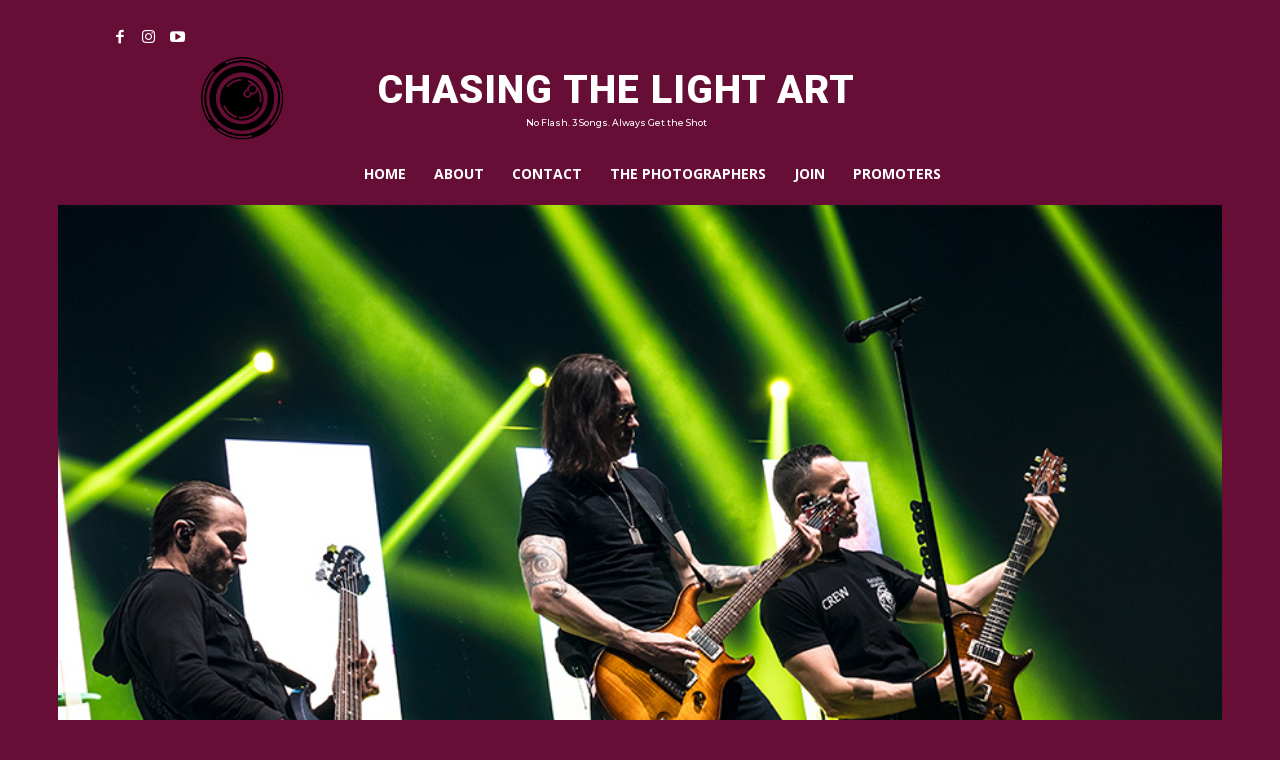

--- FILE ---
content_type: text/html; charset=UTF-8
request_url: https://chasingthelightart.com/rock-alter-bridge-concert/
body_size: 62974
content:
<!doctype html >
<!--[if IE 8]>    <html class="ie8" lang="en"> <![endif]-->
<!--[if IE 9]>    <html class="ie9" lang="en"> <![endif]-->
<!--[if gt IE 8]><!--> <html lang="en-GB"> <!--<![endif]-->
<head>
    <title>Alter Bridge concert pictures in Paris &amp; England</title>
    <meta charset="UTF-8" />
    <meta name="viewport" content="width=device-width, initial-scale=1.0">
    <link rel="pingback" href="https://chasingthelightart.com/xmlrpc.php" />
    <meta name='robots' content='index, follow, max-image-preview:large, max-snippet:-1, max-video-preview:-1' />
<link rel="icon" type="image/png" href="https://s3-eu-central-1.amazonaws.com/chasingthelightart/wp-content/uploads/20190303000242/background-test.png"><meta name="theme-color" content="#670e36"><link rel="apple-touch-icon" sizes="76x76" href="https://chasingthelightart.com/wp-content/uploads/background-76x76.jpg" /><link rel="apple-touch-icon" sizes="120x120" href="https://chasingthelightart.com/wp-content/uploads/120.jpg" /><link rel="apple-touch-icon" sizes="152x152" href="https://chasingthelightart.com/wp-content/uploads/152.jpg" /><link rel="apple-touch-icon" sizes="114x114" href="https://chasingthelightart.com/wp-content/uploads/114.jpg" /><link rel="apple-touch-icon" sizes="144x144" href="https://chasingthelightart.com/wp-content/uploads/144.jpg" />
	<!-- This site is optimized with the Yoast SEO plugin v26.8 - https://yoast.com/product/yoast-seo-wordpress/ -->
	<meta name="description" content="Rock concert photography. Alter Bridge concert pictures in France &amp; England. The Emma Bauer photo gallery of Alter Bridge concert pictures" />
	<link rel="canonical" href="https://chasingthelightart.com/rock-alter-bridge-concert/" />
	<meta property="og:locale" content="en_GB" />
	<meta property="og:type" content="article" />
	<meta property="og:title" content="Alter Bridge concert pictures in Paris &amp; England" />
	<meta property="og:description" content="Rock concert photography. Alter Bridge concert pictures in France &amp; England. The Emma Bauer photo gallery of Alter Bridge concert pictures" />
	<meta property="og:url" content="https://chasingthelightart.com/rock-alter-bridge-concert/" />
	<meta property="og:site_name" content="Chasing The Light Art" />
	<meta property="article:publisher" content="https://www.facebook.com/Chasingthelightart/" />
	<meta property="article:published_time" content="2020-02-05T19:16:38+00:00" />
	<meta property="article:modified_time" content="2025-09-07T16:49:40+00:00" />
	<meta property="og:image" content="https://chasingthelightart.s3.eu-central-1.amazonaws.com/wp-content/uploads/20200205192943/AB-BAND-GREENLITE_1200.jpg" />
	<meta property="og:image:width" content="900" />
	<meta property="og:image:height" content="675" />
	<meta property="og:image:type" content="image/jpeg" />
	<meta name="author" content="Emma Bauer" />
	<meta name="twitter:card" content="summary_large_image" />
	<meta name="twitter:creator" content="@CtlArt" />
	<meta name="twitter:site" content="@CtlArt" />
	<meta name="twitter:label1" content="Written by" />
	<meta name="twitter:data1" content="Emma Bauer" />
	<meta name="twitter:label2" content="Estimated reading time" />
	<meta name="twitter:data2" content="3 minutes" />
	<script type="application/ld+json" class="yoast-schema-graph">{"@context":"https://schema.org","@graph":[{"@type":"Article","@id":"https://chasingthelightart.com/rock-alter-bridge-concert/#article","isPartOf":{"@id":"https://chasingthelightart.com/rock-alter-bridge-concert/"},"author":{"name":"Emma Bauer","@id":"https://chasingthelightart.com/#/schema/person/8cca6d41f8a950bb73e647b2f297cab4"},"headline":"Alter Bridge","datePublished":"2020-02-05T19:16:38+00:00","dateModified":"2025-09-07T16:49:40+00:00","mainEntityOfPage":{"@id":"https://chasingthelightart.com/rock-alter-bridge-concert/"},"wordCount":709,"commentCount":0,"image":{"@id":"https://chasingthelightart.com/rock-alter-bridge-concert/#primaryimage"},"thumbnailUrl":"https://chasingthelightart.s3.eu-central-1.amazonaws.com/wp-content/uploads/20200205192943/AB-BAND-GREENLITE_1200.jpg","keywords":["Brian Marshall","Manchester Arena","Manchester concert","Mark Tremonti","Myles Kennedy","Scott Phillips","Walk The Sky Tour"],"articleSection":["Article","Britain concerts","Emma Bauer","Musicians A","Rock","Rock A"],"inLanguage":"en-GB","potentialAction":[{"@type":"CommentAction","name":"Comment","target":["https://chasingthelightart.com/rock-alter-bridge-concert/#respond"]}]},{"@type":"WebPage","@id":"https://chasingthelightart.com/rock-alter-bridge-concert/","url":"https://chasingthelightart.com/rock-alter-bridge-concert/","name":"Alter Bridge concert pictures in Paris & England","isPartOf":{"@id":"https://chasingthelightart.com/#website"},"primaryImageOfPage":{"@id":"https://chasingthelightart.com/rock-alter-bridge-concert/#primaryimage"},"image":{"@id":"https://chasingthelightart.com/rock-alter-bridge-concert/#primaryimage"},"thumbnailUrl":"https://chasingthelightart.s3.eu-central-1.amazonaws.com/wp-content/uploads/20200205192943/AB-BAND-GREENLITE_1200.jpg","datePublished":"2020-02-05T19:16:38+00:00","dateModified":"2025-09-07T16:49:40+00:00","author":{"@id":"https://chasingthelightart.com/#/schema/person/8cca6d41f8a950bb73e647b2f297cab4"},"description":"Rock concert photography. Alter Bridge concert pictures in France & England. The Emma Bauer photo gallery of Alter Bridge concert pictures","breadcrumb":{"@id":"https://chasingthelightart.com/rock-alter-bridge-concert/#breadcrumb"},"inLanguage":"en-GB","potentialAction":[{"@type":"ReadAction","target":["https://chasingthelightart.com/rock-alter-bridge-concert/"]}]},{"@type":"ImageObject","inLanguage":"en-GB","@id":"https://chasingthelightart.com/rock-alter-bridge-concert/#primaryimage","url":"https://chasingthelightart.s3.eu-central-1.amazonaws.com/wp-content/uploads/20200205192943/AB-BAND-GREENLITE_1200.jpg","contentUrl":"https://chasingthelightart.s3.eu-central-1.amazonaws.com/wp-content/uploads/20200205192943/AB-BAND-GREENLITE_1200.jpg","width":900,"height":675,"caption":"Rock concert photography by Emma Bauer"},{"@type":"BreadcrumbList","@id":"https://chasingthelightart.com/rock-alter-bridge-concert/#breadcrumb","itemListElement":[{"@type":"ListItem","position":1,"name":"Home","item":"https://chasingthelightart.com/"},{"@type":"ListItem","position":2,"name":"Alter Bridge"}]},{"@type":"WebSite","@id":"https://chasingthelightart.com/#website","url":"https://chasingthelightart.com/","name":"Chasing The Light Art","description":"Concert photography. Concert pictures . Home of the best concert photography","potentialAction":[{"@type":"SearchAction","target":{"@type":"EntryPoint","urlTemplate":"https://chasingthelightart.com/?s={search_term_string}"},"query-input":{"@type":"PropertyValueSpecification","valueRequired":true,"valueName":"search_term_string"}}],"inLanguage":"en-GB"},{"@type":"Person","@id":"https://chasingthelightart.com/#/schema/person/8cca6d41f8a950bb73e647b2f297cab4","name":"Emma Bauer","image":{"@type":"ImageObject","inLanguage":"en-GB","@id":"https://chasingthelightart.com/#/schema/person/image/","url":"https://secure.gravatar.com/avatar/40fd85c28957a4b478fedb76d8f553a5050db056a5059e3ba0d17a7c387f05a3?s=96&d=mm&r=g","contentUrl":"https://secure.gravatar.com/avatar/40fd85c28957a4b478fedb76d8f553a5050db056a5059e3ba0d17a7c387f05a3?s=96&d=mm&r=g","caption":"Emma Bauer"},"sameAs":["http://www.tetralens.com"],"url":"https://chasingthelightart.com/author/emma-bauer/"}]}</script>
	<!-- / Yoast SEO plugin. -->


<link rel='dns-prefetch' href='//fonts.googleapis.com' />
<link rel="alternate" type="application/rss+xml" title="Chasing The Light Art &raquo; Feed" href="https://chasingthelightart.com/feed/" />
<link rel="alternate" type="application/rss+xml" title="Chasing The Light Art &raquo; Comments Feed" href="https://chasingthelightart.com/comments/feed/" />
<link rel="alternate" type="application/rss+xml" title="Chasing The Light Art &raquo; Alter Bridge Comments Feed" href="https://chasingthelightart.com/rock-alter-bridge-concert/feed/" />
<link rel="alternate" title="oEmbed (JSON)" type="application/json+oembed" href="https://chasingthelightart.com/wp-json/oembed/1.0/embed?url=https%3A%2F%2Fchasingthelightart.com%2Frock-alter-bridge-concert%2F" />
<link rel="alternate" title="oEmbed (XML)" type="text/xml+oembed" href="https://chasingthelightart.com/wp-json/oembed/1.0/embed?url=https%3A%2F%2Fchasingthelightart.com%2Frock-alter-bridge-concert%2F&#038;format=xml" />
<style id='wp-img-auto-sizes-contain-inline-css' type='text/css'>
img:is([sizes=auto i],[sizes^="auto," i]){contain-intrinsic-size:3000px 1500px}
/*# sourceURL=wp-img-auto-sizes-contain-inline-css */
</style>
<link rel='stylesheet' id='wp1s-frontend-style-css' href='https://chasingthelightart.com/wp-content/plugins/wp-1-slider/css/wp1s-frontend-style.css?ver=1.3.1' type='text/css' media='all' />
<link rel='stylesheet' id='wp1s-bxslider-style-css' href='https://chasingthelightart.com/wp-content/plugins/wp-1-slider/css/jquery.bxslider.css?ver=1.3.1' type='text/css' media='all' />
<link rel='stylesheet' id='wp1s-responsive-style-css' href='https://chasingthelightart.com/wp-content/plugins/wp-1-slider/css/wp1s-responsive.css?ver=1.3.1' type='text/css' media='all' />
<style id='wp-emoji-styles-inline-css' type='text/css'>

	img.wp-smiley, img.emoji {
		display: inline !important;
		border: none !important;
		box-shadow: none !important;
		height: 1em !important;
		width: 1em !important;
		margin: 0 0.07em !important;
		vertical-align: -0.1em !important;
		background: none !important;
		padding: 0 !important;
	}
/*# sourceURL=wp-emoji-styles-inline-css */
</style>
<style id='wp-block-library-inline-css' type='text/css'>
:root{
  --wp-block-synced-color:#7a00df;
  --wp-block-synced-color--rgb:122, 0, 223;
  --wp-bound-block-color:var(--wp-block-synced-color);
  --wp-editor-canvas-background:#ddd;
  --wp-admin-theme-color:#007cba;
  --wp-admin-theme-color--rgb:0, 124, 186;
  --wp-admin-theme-color-darker-10:#006ba1;
  --wp-admin-theme-color-darker-10--rgb:0, 107, 160.5;
  --wp-admin-theme-color-darker-20:#005a87;
  --wp-admin-theme-color-darker-20--rgb:0, 90, 135;
  --wp-admin-border-width-focus:2px;
}
@media (min-resolution:192dpi){
  :root{
    --wp-admin-border-width-focus:1.5px;
  }
}
.wp-element-button{
  cursor:pointer;
}

:root .has-very-light-gray-background-color{
  background-color:#eee;
}
:root .has-very-dark-gray-background-color{
  background-color:#313131;
}
:root .has-very-light-gray-color{
  color:#eee;
}
:root .has-very-dark-gray-color{
  color:#313131;
}
:root .has-vivid-green-cyan-to-vivid-cyan-blue-gradient-background{
  background:linear-gradient(135deg, #00d084, #0693e3);
}
:root .has-purple-crush-gradient-background{
  background:linear-gradient(135deg, #34e2e4, #4721fb 50%, #ab1dfe);
}
:root .has-hazy-dawn-gradient-background{
  background:linear-gradient(135deg, #faaca8, #dad0ec);
}
:root .has-subdued-olive-gradient-background{
  background:linear-gradient(135deg, #fafae1, #67a671);
}
:root .has-atomic-cream-gradient-background{
  background:linear-gradient(135deg, #fdd79a, #004a59);
}
:root .has-nightshade-gradient-background{
  background:linear-gradient(135deg, #330968, #31cdcf);
}
:root .has-midnight-gradient-background{
  background:linear-gradient(135deg, #020381, #2874fc);
}
:root{
  --wp--preset--font-size--normal:16px;
  --wp--preset--font-size--huge:42px;
}

.has-regular-font-size{
  font-size:1em;
}

.has-larger-font-size{
  font-size:2.625em;
}

.has-normal-font-size{
  font-size:var(--wp--preset--font-size--normal);
}

.has-huge-font-size{
  font-size:var(--wp--preset--font-size--huge);
}

.has-text-align-center{
  text-align:center;
}

.has-text-align-left{
  text-align:left;
}

.has-text-align-right{
  text-align:right;
}

.has-fit-text{
  white-space:nowrap !important;
}

#end-resizable-editor-section{
  display:none;
}

.aligncenter{
  clear:both;
}

.items-justified-left{
  justify-content:flex-start;
}

.items-justified-center{
  justify-content:center;
}

.items-justified-right{
  justify-content:flex-end;
}

.items-justified-space-between{
  justify-content:space-between;
}

.screen-reader-text{
  border:0;
  clip-path:inset(50%);
  height:1px;
  margin:-1px;
  overflow:hidden;
  padding:0;
  position:absolute;
  width:1px;
  word-wrap:normal !important;
}

.screen-reader-text:focus{
  background-color:#ddd;
  clip-path:none;
  color:#444;
  display:block;
  font-size:1em;
  height:auto;
  left:5px;
  line-height:normal;
  padding:15px 23px 14px;
  text-decoration:none;
  top:5px;
  width:auto;
  z-index:100000;
}
html :where(.has-border-color){
  border-style:solid;
}

html :where([style*=border-top-color]){
  border-top-style:solid;
}

html :where([style*=border-right-color]){
  border-right-style:solid;
}

html :where([style*=border-bottom-color]){
  border-bottom-style:solid;
}

html :where([style*=border-left-color]){
  border-left-style:solid;
}

html :where([style*=border-width]){
  border-style:solid;
}

html :where([style*=border-top-width]){
  border-top-style:solid;
}

html :where([style*=border-right-width]){
  border-right-style:solid;
}

html :where([style*=border-bottom-width]){
  border-bottom-style:solid;
}

html :where([style*=border-left-width]){
  border-left-style:solid;
}
html :where(img[class*=wp-image-]){
  height:auto;
  max-width:100%;
}
:where(figure){
  margin:0 0 1em;
}

html :where(.is-position-sticky){
  --wp-admin--admin-bar--position-offset:var(--wp-admin--admin-bar--height, 0px);
}

@media screen and (max-width:600px){
  html :where(.is-position-sticky){
    --wp-admin--admin-bar--position-offset:0px;
  }
}

/*# sourceURL=wp-block-library-inline-css */
</style><style id='wp-block-heading-inline-css' type='text/css'>
h1:where(.wp-block-heading).has-background,h2:where(.wp-block-heading).has-background,h3:where(.wp-block-heading).has-background,h4:where(.wp-block-heading).has-background,h5:where(.wp-block-heading).has-background,h6:where(.wp-block-heading).has-background{
  padding:1.25em 2.375em;
}
h1.has-text-align-left[style*=writing-mode]:where([style*=vertical-lr]),h1.has-text-align-right[style*=writing-mode]:where([style*=vertical-rl]),h2.has-text-align-left[style*=writing-mode]:where([style*=vertical-lr]),h2.has-text-align-right[style*=writing-mode]:where([style*=vertical-rl]),h3.has-text-align-left[style*=writing-mode]:where([style*=vertical-lr]),h3.has-text-align-right[style*=writing-mode]:where([style*=vertical-rl]),h4.has-text-align-left[style*=writing-mode]:where([style*=vertical-lr]),h4.has-text-align-right[style*=writing-mode]:where([style*=vertical-rl]),h5.has-text-align-left[style*=writing-mode]:where([style*=vertical-lr]),h5.has-text-align-right[style*=writing-mode]:where([style*=vertical-rl]),h6.has-text-align-left[style*=writing-mode]:where([style*=vertical-lr]),h6.has-text-align-right[style*=writing-mode]:where([style*=vertical-rl]){
  rotate:180deg;
}
/*# sourceURL=https://chasingthelightart.com/wp-includes/blocks/heading/style.css */
</style>
<style id='wp-block-image-inline-css' type='text/css'>
.wp-block-image>a,.wp-block-image>figure>a{
  display:inline-block;
}
.wp-block-image img{
  box-sizing:border-box;
  height:auto;
  max-width:100%;
  vertical-align:bottom;
}
@media not (prefers-reduced-motion){
  .wp-block-image img.hide{
    visibility:hidden;
  }
  .wp-block-image img.show{
    animation:show-content-image .4s;
  }
}
.wp-block-image[style*=border-radius] img,.wp-block-image[style*=border-radius]>a{
  border-radius:inherit;
}
.wp-block-image.has-custom-border img{
  box-sizing:border-box;
}
.wp-block-image.aligncenter{
  text-align:center;
}
.wp-block-image.alignfull>a,.wp-block-image.alignwide>a{
  width:100%;
}
.wp-block-image.alignfull img,.wp-block-image.alignwide img{
  height:auto;
  width:100%;
}
.wp-block-image .aligncenter,.wp-block-image .alignleft,.wp-block-image .alignright,.wp-block-image.aligncenter,.wp-block-image.alignleft,.wp-block-image.alignright{
  display:table;
}
.wp-block-image .aligncenter>figcaption,.wp-block-image .alignleft>figcaption,.wp-block-image .alignright>figcaption,.wp-block-image.aligncenter>figcaption,.wp-block-image.alignleft>figcaption,.wp-block-image.alignright>figcaption{
  caption-side:bottom;
  display:table-caption;
}
.wp-block-image .alignleft{
  float:left;
  margin:.5em 1em .5em 0;
}
.wp-block-image .alignright{
  float:right;
  margin:.5em 0 .5em 1em;
}
.wp-block-image .aligncenter{
  margin-left:auto;
  margin-right:auto;
}
.wp-block-image :where(figcaption){
  margin-bottom:1em;
  margin-top:.5em;
}
.wp-block-image.is-style-circle-mask img{
  border-radius:9999px;
}
@supports ((-webkit-mask-image:none) or (mask-image:none)) or (-webkit-mask-image:none){
  .wp-block-image.is-style-circle-mask img{
    border-radius:0;
    -webkit-mask-image:url('data:image/svg+xml;utf8,<svg viewBox="0 0 100 100" xmlns="http://www.w3.org/2000/svg"><circle cx="50" cy="50" r="50"/></svg>');
            mask-image:url('data:image/svg+xml;utf8,<svg viewBox="0 0 100 100" xmlns="http://www.w3.org/2000/svg"><circle cx="50" cy="50" r="50"/></svg>');
    mask-mode:alpha;
    -webkit-mask-position:center;
            mask-position:center;
    -webkit-mask-repeat:no-repeat;
            mask-repeat:no-repeat;
    -webkit-mask-size:contain;
            mask-size:contain;
  }
}

:root :where(.wp-block-image.is-style-rounded img,.wp-block-image .is-style-rounded img){
  border-radius:9999px;
}

.wp-block-image figure{
  margin:0;
}

.wp-lightbox-container{
  display:flex;
  flex-direction:column;
  position:relative;
}
.wp-lightbox-container img{
  cursor:zoom-in;
}
.wp-lightbox-container img:hover+button{
  opacity:1;
}
.wp-lightbox-container button{
  align-items:center;
  backdrop-filter:blur(16px) saturate(180%);
  background-color:#5a5a5a40;
  border:none;
  border-radius:4px;
  cursor:zoom-in;
  display:flex;
  height:20px;
  justify-content:center;
  opacity:0;
  padding:0;
  position:absolute;
  right:16px;
  text-align:center;
  top:16px;
  width:20px;
  z-index:100;
}
@media not (prefers-reduced-motion){
  .wp-lightbox-container button{
    transition:opacity .2s ease;
  }
}
.wp-lightbox-container button:focus-visible{
  outline:3px auto #5a5a5a40;
  outline:3px auto -webkit-focus-ring-color;
  outline-offset:3px;
}
.wp-lightbox-container button:hover{
  cursor:pointer;
  opacity:1;
}
.wp-lightbox-container button:focus{
  opacity:1;
}
.wp-lightbox-container button:focus,.wp-lightbox-container button:hover,.wp-lightbox-container button:not(:hover):not(:active):not(.has-background){
  background-color:#5a5a5a40;
  border:none;
}

.wp-lightbox-overlay{
  box-sizing:border-box;
  cursor:zoom-out;
  height:100vh;
  left:0;
  overflow:hidden;
  position:fixed;
  top:0;
  visibility:hidden;
  width:100%;
  z-index:100000;
}
.wp-lightbox-overlay .close-button{
  align-items:center;
  cursor:pointer;
  display:flex;
  justify-content:center;
  min-height:40px;
  min-width:40px;
  padding:0;
  position:absolute;
  right:calc(env(safe-area-inset-right) + 16px);
  top:calc(env(safe-area-inset-top) + 16px);
  z-index:5000000;
}
.wp-lightbox-overlay .close-button:focus,.wp-lightbox-overlay .close-button:hover,.wp-lightbox-overlay .close-button:not(:hover):not(:active):not(.has-background){
  background:none;
  border:none;
}
.wp-lightbox-overlay .lightbox-image-container{
  height:var(--wp--lightbox-container-height);
  left:50%;
  overflow:hidden;
  position:absolute;
  top:50%;
  transform:translate(-50%, -50%);
  transform-origin:top left;
  width:var(--wp--lightbox-container-width);
  z-index:9999999999;
}
.wp-lightbox-overlay .wp-block-image{
  align-items:center;
  box-sizing:border-box;
  display:flex;
  height:100%;
  justify-content:center;
  margin:0;
  position:relative;
  transform-origin:0 0;
  width:100%;
  z-index:3000000;
}
.wp-lightbox-overlay .wp-block-image img{
  height:var(--wp--lightbox-image-height);
  min-height:var(--wp--lightbox-image-height);
  min-width:var(--wp--lightbox-image-width);
  width:var(--wp--lightbox-image-width);
}
.wp-lightbox-overlay .wp-block-image figcaption{
  display:none;
}
.wp-lightbox-overlay button{
  background:none;
  border:none;
}
.wp-lightbox-overlay .scrim{
  background-color:#fff;
  height:100%;
  opacity:.9;
  position:absolute;
  width:100%;
  z-index:2000000;
}
.wp-lightbox-overlay.active{
  visibility:visible;
}
@media not (prefers-reduced-motion){
  .wp-lightbox-overlay.active{
    animation:turn-on-visibility .25s both;
  }
  .wp-lightbox-overlay.active img{
    animation:turn-on-visibility .35s both;
  }
  .wp-lightbox-overlay.show-closing-animation:not(.active){
    animation:turn-off-visibility .35s both;
  }
  .wp-lightbox-overlay.show-closing-animation:not(.active) img{
    animation:turn-off-visibility .25s both;
  }
  .wp-lightbox-overlay.zoom.active{
    animation:none;
    opacity:1;
    visibility:visible;
  }
  .wp-lightbox-overlay.zoom.active .lightbox-image-container{
    animation:lightbox-zoom-in .4s;
  }
  .wp-lightbox-overlay.zoom.active .lightbox-image-container img{
    animation:none;
  }
  .wp-lightbox-overlay.zoom.active .scrim{
    animation:turn-on-visibility .4s forwards;
  }
  .wp-lightbox-overlay.zoom.show-closing-animation:not(.active){
    animation:none;
  }
  .wp-lightbox-overlay.zoom.show-closing-animation:not(.active) .lightbox-image-container{
    animation:lightbox-zoom-out .4s;
  }
  .wp-lightbox-overlay.zoom.show-closing-animation:not(.active) .lightbox-image-container img{
    animation:none;
  }
  .wp-lightbox-overlay.zoom.show-closing-animation:not(.active) .scrim{
    animation:turn-off-visibility .4s forwards;
  }
}

@keyframes show-content-image{
  0%{
    visibility:hidden;
  }
  99%{
    visibility:hidden;
  }
  to{
    visibility:visible;
  }
}
@keyframes turn-on-visibility{
  0%{
    opacity:0;
  }
  to{
    opacity:1;
  }
}
@keyframes turn-off-visibility{
  0%{
    opacity:1;
    visibility:visible;
  }
  99%{
    opacity:0;
    visibility:visible;
  }
  to{
    opacity:0;
    visibility:hidden;
  }
}
@keyframes lightbox-zoom-in{
  0%{
    transform:translate(calc((-100vw + var(--wp--lightbox-scrollbar-width))/2 + var(--wp--lightbox-initial-left-position)), calc(-50vh + var(--wp--lightbox-initial-top-position))) scale(var(--wp--lightbox-scale));
  }
  to{
    transform:translate(-50%, -50%) scale(1);
  }
}
@keyframes lightbox-zoom-out{
  0%{
    transform:translate(-50%, -50%) scale(1);
    visibility:visible;
  }
  99%{
    visibility:visible;
  }
  to{
    transform:translate(calc((-100vw + var(--wp--lightbox-scrollbar-width))/2 + var(--wp--lightbox-initial-left-position)), calc(-50vh + var(--wp--lightbox-initial-top-position))) scale(var(--wp--lightbox-scale));
    visibility:hidden;
  }
}
/*# sourceURL=https://chasingthelightart.com/wp-includes/blocks/image/style.css */
</style>
<style id='wp-block-search-inline-css' type='text/css'>
.wp-block-search__button{
  margin-left:10px;
  word-break:normal;
}
.wp-block-search__button.has-icon{
  line-height:0;
}
.wp-block-search__button svg{
  height:1.25em;
  min-height:24px;
  min-width:24px;
  width:1.25em;
  fill:currentColor;
  vertical-align:text-bottom;
}

:where(.wp-block-search__button){
  border:1px solid #ccc;
  padding:6px 10px;
}

.wp-block-search__inside-wrapper{
  display:flex;
  flex:auto;
  flex-wrap:nowrap;
  max-width:100%;
}

.wp-block-search__label{
  width:100%;
}

.wp-block-search.wp-block-search__button-only .wp-block-search__button{
  box-sizing:border-box;
  display:flex;
  flex-shrink:0;
  justify-content:center;
  margin-left:0;
  max-width:100%;
}
.wp-block-search.wp-block-search__button-only .wp-block-search__inside-wrapper{
  min-width:0 !important;
  transition-property:width;
}
.wp-block-search.wp-block-search__button-only .wp-block-search__input{
  flex-basis:100%;
  transition-duration:.3s;
}
.wp-block-search.wp-block-search__button-only.wp-block-search__searchfield-hidden,.wp-block-search.wp-block-search__button-only.wp-block-search__searchfield-hidden .wp-block-search__inside-wrapper{
  overflow:hidden;
}
.wp-block-search.wp-block-search__button-only.wp-block-search__searchfield-hidden .wp-block-search__input{
  border-left-width:0 !important;
  border-right-width:0 !important;
  flex-basis:0;
  flex-grow:0;
  margin:0;
  min-width:0 !important;
  padding-left:0 !important;
  padding-right:0 !important;
  width:0 !important;
}

:where(.wp-block-search__input){
  appearance:none;
  border:1px solid #949494;
  flex-grow:1;
  font-family:inherit;
  font-size:inherit;
  font-style:inherit;
  font-weight:inherit;
  letter-spacing:inherit;
  line-height:inherit;
  margin-left:0;
  margin-right:0;
  min-width:3rem;
  padding:8px;
  text-decoration:unset !important;
  text-transform:inherit;
}

:where(.wp-block-search__button-inside .wp-block-search__inside-wrapper){
  background-color:#fff;
  border:1px solid #949494;
  box-sizing:border-box;
  padding:4px;
}
:where(.wp-block-search__button-inside .wp-block-search__inside-wrapper) .wp-block-search__input{
  border:none;
  border-radius:0;
  padding:0 4px;
}
:where(.wp-block-search__button-inside .wp-block-search__inside-wrapper) .wp-block-search__input:focus{
  outline:none;
}
:where(.wp-block-search__button-inside .wp-block-search__inside-wrapper) :where(.wp-block-search__button){
  padding:4px 8px;
}

.wp-block-search.aligncenter .wp-block-search__inside-wrapper{
  margin:auto;
}

.wp-block[data-align=right] .wp-block-search.wp-block-search__button-only .wp-block-search__inside-wrapper{
  float:right;
}
/*# sourceURL=https://chasingthelightart.com/wp-includes/blocks/search/style.css */
</style>
<style id='global-styles-inline-css' type='text/css'>
:root{--wp--preset--aspect-ratio--square: 1;--wp--preset--aspect-ratio--4-3: 4/3;--wp--preset--aspect-ratio--3-4: 3/4;--wp--preset--aspect-ratio--3-2: 3/2;--wp--preset--aspect-ratio--2-3: 2/3;--wp--preset--aspect-ratio--16-9: 16/9;--wp--preset--aspect-ratio--9-16: 9/16;--wp--preset--color--black: #000000;--wp--preset--color--cyan-bluish-gray: #abb8c3;--wp--preset--color--white: #ffffff;--wp--preset--color--pale-pink: #f78da7;--wp--preset--color--vivid-red: #cf2e2e;--wp--preset--color--luminous-vivid-orange: #ff6900;--wp--preset--color--luminous-vivid-amber: #fcb900;--wp--preset--color--light-green-cyan: #7bdcb5;--wp--preset--color--vivid-green-cyan: #00d084;--wp--preset--color--pale-cyan-blue: #8ed1fc;--wp--preset--color--vivid-cyan-blue: #0693e3;--wp--preset--color--vivid-purple: #9b51e0;--wp--preset--gradient--vivid-cyan-blue-to-vivid-purple: linear-gradient(135deg,rgb(6,147,227) 0%,rgb(155,81,224) 100%);--wp--preset--gradient--light-green-cyan-to-vivid-green-cyan: linear-gradient(135deg,rgb(122,220,180) 0%,rgb(0,208,130) 100%);--wp--preset--gradient--luminous-vivid-amber-to-luminous-vivid-orange: linear-gradient(135deg,rgb(252,185,0) 0%,rgb(255,105,0) 100%);--wp--preset--gradient--luminous-vivid-orange-to-vivid-red: linear-gradient(135deg,rgb(255,105,0) 0%,rgb(207,46,46) 100%);--wp--preset--gradient--very-light-gray-to-cyan-bluish-gray: linear-gradient(135deg,rgb(238,238,238) 0%,rgb(169,184,195) 100%);--wp--preset--gradient--cool-to-warm-spectrum: linear-gradient(135deg,rgb(74,234,220) 0%,rgb(151,120,209) 20%,rgb(207,42,186) 40%,rgb(238,44,130) 60%,rgb(251,105,98) 80%,rgb(254,248,76) 100%);--wp--preset--gradient--blush-light-purple: linear-gradient(135deg,rgb(255,206,236) 0%,rgb(152,150,240) 100%);--wp--preset--gradient--blush-bordeaux: linear-gradient(135deg,rgb(254,205,165) 0%,rgb(254,45,45) 50%,rgb(107,0,62) 100%);--wp--preset--gradient--luminous-dusk: linear-gradient(135deg,rgb(255,203,112) 0%,rgb(199,81,192) 50%,rgb(65,88,208) 100%);--wp--preset--gradient--pale-ocean: linear-gradient(135deg,rgb(255,245,203) 0%,rgb(182,227,212) 50%,rgb(51,167,181) 100%);--wp--preset--gradient--electric-grass: linear-gradient(135deg,rgb(202,248,128) 0%,rgb(113,206,126) 100%);--wp--preset--gradient--midnight: linear-gradient(135deg,rgb(2,3,129) 0%,rgb(40,116,252) 100%);--wp--preset--font-size--small: 11px;--wp--preset--font-size--medium: 20px;--wp--preset--font-size--large: 32px;--wp--preset--font-size--x-large: 42px;--wp--preset--font-size--regular: 15px;--wp--preset--font-size--larger: 50px;--wp--preset--spacing--20: 0.44rem;--wp--preset--spacing--30: 0.67rem;--wp--preset--spacing--40: 1rem;--wp--preset--spacing--50: 1.5rem;--wp--preset--spacing--60: 2.25rem;--wp--preset--spacing--70: 3.38rem;--wp--preset--spacing--80: 5.06rem;--wp--preset--shadow--natural: 6px 6px 9px rgba(0, 0, 0, 0.2);--wp--preset--shadow--deep: 12px 12px 50px rgba(0, 0, 0, 0.4);--wp--preset--shadow--sharp: 6px 6px 0px rgba(0, 0, 0, 0.2);--wp--preset--shadow--outlined: 6px 6px 0px -3px rgb(255, 255, 255), 6px 6px rgb(0, 0, 0);--wp--preset--shadow--crisp: 6px 6px 0px rgb(0, 0, 0);}:where(.is-layout-flex){gap: 0.5em;}:where(.is-layout-grid){gap: 0.5em;}body .is-layout-flex{display: flex;}.is-layout-flex{flex-wrap: wrap;align-items: center;}.is-layout-flex > :is(*, div){margin: 0;}body .is-layout-grid{display: grid;}.is-layout-grid > :is(*, div){margin: 0;}:where(.wp-block-columns.is-layout-flex){gap: 2em;}:where(.wp-block-columns.is-layout-grid){gap: 2em;}:where(.wp-block-post-template.is-layout-flex){gap: 1.25em;}:where(.wp-block-post-template.is-layout-grid){gap: 1.25em;}.has-black-color{color: var(--wp--preset--color--black) !important;}.has-cyan-bluish-gray-color{color: var(--wp--preset--color--cyan-bluish-gray) !important;}.has-white-color{color: var(--wp--preset--color--white) !important;}.has-pale-pink-color{color: var(--wp--preset--color--pale-pink) !important;}.has-vivid-red-color{color: var(--wp--preset--color--vivid-red) !important;}.has-luminous-vivid-orange-color{color: var(--wp--preset--color--luminous-vivid-orange) !important;}.has-luminous-vivid-amber-color{color: var(--wp--preset--color--luminous-vivid-amber) !important;}.has-light-green-cyan-color{color: var(--wp--preset--color--light-green-cyan) !important;}.has-vivid-green-cyan-color{color: var(--wp--preset--color--vivid-green-cyan) !important;}.has-pale-cyan-blue-color{color: var(--wp--preset--color--pale-cyan-blue) !important;}.has-vivid-cyan-blue-color{color: var(--wp--preset--color--vivid-cyan-blue) !important;}.has-vivid-purple-color{color: var(--wp--preset--color--vivid-purple) !important;}.has-black-background-color{background-color: var(--wp--preset--color--black) !important;}.has-cyan-bluish-gray-background-color{background-color: var(--wp--preset--color--cyan-bluish-gray) !important;}.has-white-background-color{background-color: var(--wp--preset--color--white) !important;}.has-pale-pink-background-color{background-color: var(--wp--preset--color--pale-pink) !important;}.has-vivid-red-background-color{background-color: var(--wp--preset--color--vivid-red) !important;}.has-luminous-vivid-orange-background-color{background-color: var(--wp--preset--color--luminous-vivid-orange) !important;}.has-luminous-vivid-amber-background-color{background-color: var(--wp--preset--color--luminous-vivid-amber) !important;}.has-light-green-cyan-background-color{background-color: var(--wp--preset--color--light-green-cyan) !important;}.has-vivid-green-cyan-background-color{background-color: var(--wp--preset--color--vivid-green-cyan) !important;}.has-pale-cyan-blue-background-color{background-color: var(--wp--preset--color--pale-cyan-blue) !important;}.has-vivid-cyan-blue-background-color{background-color: var(--wp--preset--color--vivid-cyan-blue) !important;}.has-vivid-purple-background-color{background-color: var(--wp--preset--color--vivid-purple) !important;}.has-black-border-color{border-color: var(--wp--preset--color--black) !important;}.has-cyan-bluish-gray-border-color{border-color: var(--wp--preset--color--cyan-bluish-gray) !important;}.has-white-border-color{border-color: var(--wp--preset--color--white) !important;}.has-pale-pink-border-color{border-color: var(--wp--preset--color--pale-pink) !important;}.has-vivid-red-border-color{border-color: var(--wp--preset--color--vivid-red) !important;}.has-luminous-vivid-orange-border-color{border-color: var(--wp--preset--color--luminous-vivid-orange) !important;}.has-luminous-vivid-amber-border-color{border-color: var(--wp--preset--color--luminous-vivid-amber) !important;}.has-light-green-cyan-border-color{border-color: var(--wp--preset--color--light-green-cyan) !important;}.has-vivid-green-cyan-border-color{border-color: var(--wp--preset--color--vivid-green-cyan) !important;}.has-pale-cyan-blue-border-color{border-color: var(--wp--preset--color--pale-cyan-blue) !important;}.has-vivid-cyan-blue-border-color{border-color: var(--wp--preset--color--vivid-cyan-blue) !important;}.has-vivid-purple-border-color{border-color: var(--wp--preset--color--vivid-purple) !important;}.has-vivid-cyan-blue-to-vivid-purple-gradient-background{background: var(--wp--preset--gradient--vivid-cyan-blue-to-vivid-purple) !important;}.has-light-green-cyan-to-vivid-green-cyan-gradient-background{background: var(--wp--preset--gradient--light-green-cyan-to-vivid-green-cyan) !important;}.has-luminous-vivid-amber-to-luminous-vivid-orange-gradient-background{background: var(--wp--preset--gradient--luminous-vivid-amber-to-luminous-vivid-orange) !important;}.has-luminous-vivid-orange-to-vivid-red-gradient-background{background: var(--wp--preset--gradient--luminous-vivid-orange-to-vivid-red) !important;}.has-very-light-gray-to-cyan-bluish-gray-gradient-background{background: var(--wp--preset--gradient--very-light-gray-to-cyan-bluish-gray) !important;}.has-cool-to-warm-spectrum-gradient-background{background: var(--wp--preset--gradient--cool-to-warm-spectrum) !important;}.has-blush-light-purple-gradient-background{background: var(--wp--preset--gradient--blush-light-purple) !important;}.has-blush-bordeaux-gradient-background{background: var(--wp--preset--gradient--blush-bordeaux) !important;}.has-luminous-dusk-gradient-background{background: var(--wp--preset--gradient--luminous-dusk) !important;}.has-pale-ocean-gradient-background{background: var(--wp--preset--gradient--pale-ocean) !important;}.has-electric-grass-gradient-background{background: var(--wp--preset--gradient--electric-grass) !important;}.has-midnight-gradient-background{background: var(--wp--preset--gradient--midnight) !important;}.has-small-font-size{font-size: var(--wp--preset--font-size--small) !important;}.has-medium-font-size{font-size: var(--wp--preset--font-size--medium) !important;}.has-large-font-size{font-size: var(--wp--preset--font-size--large) !important;}.has-x-large-font-size{font-size: var(--wp--preset--font-size--x-large) !important;}
/*# sourceURL=global-styles-inline-css */
</style>
<style id='core-block-supports-inline-css' type='text/css'>
/**
 * Core styles: block-supports
 */

/*# sourceURL=core-block-supports-inline-css */
</style>

<style id='classic-theme-styles-inline-css' type='text/css'>
/**
 * These rules are needed for backwards compatibility.
 * They should match the button element rules in the base theme.json file.
 */
.wp-block-button__link {
	color: #ffffff;
	background-color: #32373c;
	border-radius: 9999px; /* 100% causes an oval, but any explicit but really high value retains the pill shape. */

	/* This needs a low specificity so it won't override the rules from the button element if defined in theme.json. */
	box-shadow: none;
	text-decoration: none;

	/* The extra 2px are added to size solids the same as the outline versions.*/
	padding: calc(0.667em + 2px) calc(1.333em + 2px);

	font-size: 1.125em;
}

.wp-block-file__button {
	background: #32373c;
	color: #ffffff;
	text-decoration: none;
}

/*# sourceURL=/wp-includes/css/classic-themes.css */
</style>
<link rel='stylesheet' id='cookie-law-info-css' href='https://chasingthelightart.com/wp-content/plugins/cookie-law-info/legacy/public/css/cookie-law-info-public.css?ver=3.4.0' type='text/css' media='all' />
<link rel='stylesheet' id='cookie-law-info-gdpr-css' href='https://chasingthelightart.com/wp-content/plugins/cookie-law-info/legacy/public/css/cookie-law-info-gdpr.css?ver=3.4.0' type='text/css' media='all' />
<link rel='stylesheet' id='td-plugin-multi-purpose-css' href='https://chasingthelightart.com/wp-content/plugins/td-composer/td-multi-purpose/style.css?ver=9c5a7338c90cbd82cb580e34cffb127f' type='text/css' media='all' />
<link rel='stylesheet' id='google-fonts-style-css' href='https://fonts.googleapis.com/css?family=Acme%3A400%7COpen+Sans%3A400%2C600%2C700%7CRoboto%3A400%2C600%2C700%7CRoboto%3A900%2C400%7CMontserrat%3A500%2C400&#038;display=swap&#038;ver=12.7.4' type='text/css' media='all' />
<link rel='stylesheet' id='font_awesome-css' href='https://chasingthelightart.com/wp-content/plugins/td-composer/assets/fonts/font-awesome/font-awesome.css?ver=9c5a7338c90cbd82cb580e34cffb127f' type='text/css' media='all' />
<link rel='stylesheet' id='td-theme-css' href='https://chasingthelightart.com/wp-content/themes/Newspaper/style.css?ver=12.7.4' type='text/css' media='all' />
<style id='td-theme-inline-css' type='text/css'>@media (max-width:767px){.td-header-desktop-wrap{display:none}}@media (min-width:767px){.td-header-mobile-wrap{display:none}}</style>
<link rel='stylesheet' id='td-legacy-framework-front-style-css' href='https://chasingthelightart.com/wp-content/plugins/td-composer/legacy/Newspaper/assets/css/td_legacy_main.css?ver=9c5a7338c90cbd82cb580e34cffb127f' type='text/css' media='all' />
<link rel='stylesheet' id='td-standard-pack-framework-front-style-css' href='https://chasingthelightart.com/wp-content/plugins/td-standard-pack/Newspaper/assets/css/td_standard_pack_main.css?ver=1314111a2e147bac488ccdd97e4704ff' type='text/css' media='all' />
<link rel='stylesheet' id='tdb_style_cloud_templates_front-css' href='https://chasingthelightart.com/wp-content/plugins/td-cloud-library/assets/css/tdb_main.css?ver=496e217dc78570a2932146e73f7c4a14' type='text/css' media='all' />
<script type="bf5b28e72994dd86c5ac7fa7-text/javascript" src="https://chasingthelightart.com/wp-includes/js/jquery/jquery.js?ver=3.7.1" id="jquery-core-js"></script>
<script type="bf5b28e72994dd86c5ac7fa7-text/javascript" src="https://chasingthelightart.com/wp-includes/js/jquery/jquery-migrate.js?ver=3.4.1" id="jquery-migrate-js"></script>
<script type="bf5b28e72994dd86c5ac7fa7-text/javascript" src="https://chasingthelightart.com/wp-content/plugins/wp-1-slider/js/jquery.fitvids.js?ver=1.3.1" id="wp1s-jquery-video-js"></script>
<script type="bf5b28e72994dd86c5ac7fa7-text/javascript" src="https://chasingthelightart.com/wp-content/plugins/wp-1-slider/js/jquery.bxslider.min.js?ver=1.3.1" id="wp1s-jquery-bxslider-min-js"></script>
<script type="bf5b28e72994dd86c5ac7fa7-text/javascript" src="https://chasingthelightart.com/wp-content/plugins/wp-1-slider/js/wp1s-frontend-script.js?ver=1.3.1" id="wp1s-frontend-script-js"></script>
<script type="bf5b28e72994dd86c5ac7fa7-text/javascript" id="cookie-law-info-js-extra">
/* <![CDATA[ */
var Cli_Data = {"nn_cookie_ids":[],"cookielist":[],"non_necessary_cookies":[],"ccpaEnabled":"1","ccpaRegionBased":"","ccpaBarEnabled":"","strictlyEnabled":["necessary","obligatoire"],"ccpaType":"ccpa_gdpr","js_blocking":"1","custom_integration":"","triggerDomRefresh":"","secure_cookies":""};
var cli_cookiebar_settings = {"animate_speed_hide":"500","animate_speed_show":"500","background":"#0a0a0a","border":"#b1a6a6c2","border_on":"","button_1_button_colour":"#ffffff","button_1_button_hover":"#cccccc","button_1_link_colour":"#000000","button_1_as_button":"1","button_1_new_win":"","button_2_button_colour":"#333","button_2_button_hover":"#292929","button_2_link_colour":"#444","button_2_as_button":"","button_2_hidebar":"","button_3_button_colour":"#ffffff","button_3_button_hover":"#cccccc","button_3_link_colour":"#333333","button_3_as_button":"1","button_3_new_win":"","button_4_button_colour":"#ffffff","button_4_button_hover":"#cccccc","button_4_link_colour":"#333333","button_4_as_button":"1","button_7_button_colour":"#ffffff","button_7_button_hover":"#cccccc","button_7_link_colour":"#000000","button_7_as_button":"1","button_7_new_win":"","font_family":"inherit","header_fix":"","notify_animate_hide":"1","notify_animate_show":"","notify_div_id":"#cookie-law-info-bar","notify_position_horizontal":"right","notify_position_vertical":"bottom","scroll_close":"","scroll_close_reload":"","accept_close_reload":"","reject_close_reload":"","showagain_tab":"","showagain_background":"#fff","showagain_border":"#000","showagain_div_id":"#cookie-law-info-again","showagain_x_position":"100px","text":"#ffffff","show_once_yn":"","show_once":"10000","logging_on":"","as_popup":"","popup_overlay":"1","bar_heading_text":"","cookie_bar_as":"banner","popup_showagain_position":"bottom-right","widget_position":"left"};
var log_object = {"ajax_url":"https://chasingthelightart.com/wp-admin/admin-ajax.php"};
//# sourceURL=cookie-law-info-js-extra
/* ]]> */
</script>
<script type="bf5b28e72994dd86c5ac7fa7-text/javascript" src="https://chasingthelightart.com/wp-content/plugins/cookie-law-info/legacy/public/js/cookie-law-info-public.js?ver=3.4.0" id="cookie-law-info-js"></script>
<script type="bf5b28e72994dd86c5ac7fa7-text/javascript" id="cookie-law-info-ccpa-js-extra">
/* <![CDATA[ */
var ccpa_data = {"opt_out_prompt":"Do you really wish to opt out?","opt_out_confirm":"Confirm","opt_out_cancel":"Cancel"};
//# sourceURL=cookie-law-info-ccpa-js-extra
/* ]]> */
</script>
<script type="bf5b28e72994dd86c5ac7fa7-text/javascript" src="https://chasingthelightart.com/wp-content/plugins/cookie-law-info/legacy/admin/modules/ccpa/assets/js/cookie-law-info-ccpa.js?ver=3.4.0" id="cookie-law-info-ccpa-js"></script>
<script type="bf5b28e72994dd86c5ac7fa7-text/javascript" src="https://chasingthelightart.com/wp-content/plugins/wp-subscribe-form/includes/js/select2.min.js?ver=6.9" id="sfba-select2-js"></script>
<script type="bf5b28e72994dd86c5ac7fa7-text/javascript" id="sfba-form-ajax-js-extra">
/* <![CDATA[ */
var the_ajax_script = {"ajaxurl":"https://chasingthelightart.com/wp-admin/admin-ajax.php","ajax_nonce":"85ed76f65a"};
//# sourceURL=sfba-form-ajax-js-extra
/* ]]> */
</script>
<script type="bf5b28e72994dd86c5ac7fa7-text/javascript" src="https://chasingthelightart.com/wp-content/plugins/wp-subscribe-form/includes/js/sfba-form-ajax.js?ver=6.9" id="sfba-form-ajax-js"></script>
<link rel="https://api.w.org/" href="https://chasingthelightart.com/wp-json/" /><link rel="alternate" title="JSON" type="application/json" href="https://chasingthelightart.com/wp-json/wp/v2/posts/49601" /><link rel="EditURI" type="application/rsd+xml" title="RSD" href="https://chasingthelightart.com/xmlrpc.php?rsd" />
<meta name="generator" content="WordPress 6.9" />
<link rel='shortlink' href='https://chasingthelightart.com/?p=49601' />
<meta name="generator" content="webp-uploads 2.6.1">
    <script type="bf5b28e72994dd86c5ac7fa7-text/javascript">
        window.tdb_global_vars = {"wpRestUrl":"https:\/\/chasingthelightart.com\/wp-json\/","permalinkStructure":"\/%postname%\/"};
        window.tdb_p_autoload_vars = {"isAjax":false,"isAdminBarShowing":false,"autoloadStatus":"off","origPostEditUrl":null};
    </script>
    
    <style id="tdb-global-colors">:root{--wm-black:#000000;--wm-white:#FFFFFF;--wm-primary:#ff5f45;--wm-primary-dark:#ea3c1f;--wm-primary-bright:#ffb3a6;--wm-light-grey:#f2f2f2;--wm-med-grey:#e9e9e9;--wm-excerpt-grey:#9A9A9A;--accent-color-1:#e52e2e;--accent-color-2:#FF4A4A;--base-color-1:#131F49;--light-color-1:#EDEDED;--light-border:#EDEDED;--base-gray:#717176;--light-gray:#F1F4F7;--light-red:#FCF7F5;--dark-border:#b1b4bc;--compass-bg:#0B0C0C;--compass-dark1:#151717;--compass-dark2:#202323;--compass-dark3:#353939;--compass-grey:#5D6363;--compass-offwhite:#D2D2D2;--compass-white:#FFFFFF;--compass-primary:#5DE6E7;--compass-accent:#0DA3AC;--today-news-dark-bg:#000000;--today-news-accent:#CE0000;--today-news-white:#FFFFFF;--today-news-white-transparent:rgba(255,255,255,0.75);--today-news-white-transparent2:rgba(255,255,255,0.1);--today-news-dark-gray:#222222;--today-news-light-gray:#d8d8d8}</style>

    
	            <style id="tdb-global-fonts">
                
:root{--kanit:Kanit;--sans-serif:Hanken Grotesk;--global-font-1:Poppins;--global-font-2:Roboto Condensed;--global-font-3:PT Serif;}
            </style>
            <noscript><style>.lazyload[data-src]{display:none !important;}</style></noscript><style>.lazyload{background-image:none !important;}.lazyload:before{background-image:none !important;}</style>
<!-- JS generated by theme -->

<script type="bf5b28e72994dd86c5ac7fa7-text/javascript" id="td-generated-header-js">
    
    

	    var tdBlocksArray = []; //here we store all the items for the current page

	    // td_block class - each ajax block uses a object of this class for requests
	    function tdBlock() {
		    this.id = '';
		    this.block_type = 1; //block type id (1-234 etc)
		    this.atts = '';
		    this.td_column_number = '';
		    this.td_current_page = 1; //
		    this.post_count = 0; //from wp
		    this.found_posts = 0; //from wp
		    this.max_num_pages = 0; //from wp
		    this.td_filter_value = ''; //current live filter value
		    this.is_ajax_running = false;
		    this.td_user_action = ''; // load more or infinite loader (used by the animation)
		    this.header_color = '';
		    this.ajax_pagination_infinite_stop = ''; //show load more at page x
	    }

        // td_js_generator - mini detector
        ( function () {
            var htmlTag = document.getElementsByTagName("html")[0];

	        if ( navigator.userAgent.indexOf("MSIE 10.0") > -1 ) {
                htmlTag.className += ' ie10';
            }

            if ( !!navigator.userAgent.match(/Trident.*rv\:11\./) ) {
                htmlTag.className += ' ie11';
            }

	        if ( navigator.userAgent.indexOf("Edge") > -1 ) {
                htmlTag.className += ' ieEdge';
            }

            if ( /(iPad|iPhone|iPod)/g.test(navigator.userAgent) ) {
                htmlTag.className += ' td-md-is-ios';
            }

            var user_agent = navigator.userAgent.toLowerCase();
            if ( user_agent.indexOf("android") > -1 ) {
                htmlTag.className += ' td-md-is-android';
            }

            if ( -1 !== navigator.userAgent.indexOf('Mac OS X')  ) {
                htmlTag.className += ' td-md-is-os-x';
            }

            if ( /chrom(e|ium)/.test(navigator.userAgent.toLowerCase()) ) {
               htmlTag.className += ' td-md-is-chrome';
            }

            if ( -1 !== navigator.userAgent.indexOf('Firefox') ) {
                htmlTag.className += ' td-md-is-firefox';
            }

            if ( -1 !== navigator.userAgent.indexOf('Safari') && -1 === navigator.userAgent.indexOf('Chrome') ) {
                htmlTag.className += ' td-md-is-safari';
            }

            if( -1 !== navigator.userAgent.indexOf('IEMobile') ){
                htmlTag.className += ' td-md-is-iemobile';
            }

        })();

        var tdLocalCache = {};

        ( function () {
            "use strict";

            tdLocalCache = {
                data: {},
                remove: function (resource_id) {
                    delete tdLocalCache.data[resource_id];
                },
                exist: function (resource_id) {
                    return tdLocalCache.data.hasOwnProperty(resource_id) && tdLocalCache.data[resource_id] !== null;
                },
                get: function (resource_id) {
                    return tdLocalCache.data[resource_id];
                },
                set: function (resource_id, cachedData) {
                    tdLocalCache.remove(resource_id);
                    tdLocalCache.data[resource_id] = cachedData;
                }
            };
        })();

    
    
var td_viewport_interval_list=[{"limitBottom":767,"sidebarWidth":228},{"limitBottom":1018,"sidebarWidth":300},{"limitBottom":1140,"sidebarWidth":324}];
var tdc_is_installed="yes";
var tdc_domain_active=false;
var td_ajax_url="https:\/\/chasingthelightart.com\/wp-admin\/admin-ajax.php?td_theme_name=Newspaper&v=12.7.4";
var td_get_template_directory_uri="https:\/\/chasingthelightart.com\/wp-content\/plugins\/td-composer\/legacy\/common";
var tds_snap_menu="snap";
var tds_logo_on_sticky="show_header_logo";
var tds_header_style="9";
var td_please_wait="Please wait...";
var td_email_user_pass_incorrect="User or password incorrect!";
var td_email_user_incorrect="Email or username incorrect!";
var td_email_incorrect="Email incorrect!";
var td_user_incorrect="Username incorrect!";
var td_email_user_empty="Email or username empty!";
var td_pass_empty="Pass empty!";
var td_pass_pattern_incorrect="Invalid Pass Pattern!";
var td_retype_pass_incorrect="Retyped Pass incorrect!";
var tds_more_articles_on_post_enable="";
var tds_more_articles_on_post_time_to_wait="";
var tds_more_articles_on_post_pages_distance_from_top=0;
var tds_captcha="";
var tds_theme_color_site_wide="#95bfe5";
var tds_smart_sidebar="";
var tdThemeName="Newspaper";
var tdThemeNameWl="Newspaper";
var td_magnific_popup_translation_tPrev="Previous (Left arrow key)";
var td_magnific_popup_translation_tNext="Next (Right arrow key)";
var td_magnific_popup_translation_tCounter="%curr% of %total%";
var td_magnific_popup_translation_ajax_tError="The content from %url% could not be loaded.";
var td_magnific_popup_translation_image_tError="The image #%curr% could not be loaded.";
var tdBlockNonce="b2442f7482";
var tdMobileMenu="enabled";
var tdMobileSearch="enabled";
var tdDateNamesI18n={"month_names":["January","February","March","April","May","June","July","August","September","October","November","December"],"month_names_short":["Jan","Feb","Mar","Apr","May","Jun","Jul","Aug","Sep","Oct","Nov","Dec"],"day_names":["Sunday","Monday","Tuesday","Wednesday","Thursday","Friday","Saturday"],"day_names_short":["Sun","Mon","Tue","Wed","Thu","Fri","Sat"]};
var tdb_modal_confirm="Save";
var tdb_modal_cancel="Cancel";
var tdb_modal_confirm_alt="Yes";
var tdb_modal_cancel_alt="No";
var td_deploy_mode="deploy";
var td_ad_background_click_link="";
var td_ad_background_click_target="";
</script>


<!-- Header style compiled by theme -->

<style>.td-page-content .widgettitle{color:#fff}ul.sf-menu>.menu-item>a{font-size:19px;font-weight:200}:root{--td_theme_color:#95bfe5;--td_slider_text:rgba(149,191,229,0.7);--td_header_color:#95bfe5;--td_mobile_menu_color:#ffffff;--td_mobile_gradient_one_mob:#ffffff;--td_mobile_gradient_two_mob:#ffffff;--td_mobile_text_color:#000000;--td_page_h_color:#000000}.td-header-style-12 .td-header-menu-wrap-full,.td-header-style-12 .td-affix,.td-grid-style-1.td-hover-1 .td-big-grid-post:hover .td-post-category,.td-grid-style-5.td-hover-1 .td-big-grid-post:hover .td-post-category,.td_category_template_3 .td-current-sub-category,.td_category_template_8 .td-category-header .td-category a.td-current-sub-category,.td_category_template_4 .td-category-siblings .td-category a:hover,.td_block_big_grid_9.td-grid-style-1 .td-post-category,.td_block_big_grid_9.td-grid-style-5 .td-post-category,.td-grid-style-6.td-hover-1 .td-module-thumb:after,.tdm-menu-active-style5 .td-header-menu-wrap .sf-menu>.current-menu-item>a,.tdm-menu-active-style5 .td-header-menu-wrap .sf-menu>.current-menu-ancestor>a,.tdm-menu-active-style5 .td-header-menu-wrap .sf-menu>.current-category-ancestor>a,.tdm-menu-active-style5 .td-header-menu-wrap .sf-menu>li>a:hover,.tdm-menu-active-style5 .td-header-menu-wrap .sf-menu>.sfHover>a{background-color:#95bfe5}.td_mega_menu_sub_cats .cur-sub-cat,.td-mega-span h3 a:hover,.td_mod_mega_menu:hover .entry-title a,.header-search-wrap .result-msg a:hover,.td-header-top-menu .td-drop-down-search .td_module_wrap:hover .entry-title a,.td-header-top-menu .td-icon-search:hover,.td-header-wrap .result-msg a:hover,.top-header-menu li a:hover,.top-header-menu .current-menu-item>a,.top-header-menu .current-menu-ancestor>a,.top-header-menu .current-category-ancestor>a,.td-social-icon-wrap>a:hover,.td-header-sp-top-widget .td-social-icon-wrap a:hover,.td_mod_related_posts:hover h3>a,.td-post-template-11 .td-related-title .td-related-left:hover,.td-post-template-11 .td-related-title .td-related-right:hover,.td-post-template-11 .td-related-title .td-cur-simple-item,.td-post-template-11 .td_block_related_posts .td-next-prev-wrap a:hover,.td-category-header .td-pulldown-category-filter-link:hover,.td-category-siblings .td-subcat-dropdown a:hover,.td-category-siblings .td-subcat-dropdown a.td-current-sub-category,.footer-text-wrap .footer-email-wrap a,.footer-social-wrap a:hover,.td_module_17 .td-read-more a:hover,.td_module_18 .td-read-more a:hover,.td_module_19 .td-post-author-name a:hover,.td-pulldown-syle-2 .td-subcat-dropdown:hover .td-subcat-more span,.td-pulldown-syle-2 .td-subcat-dropdown:hover .td-subcat-more i,.td-pulldown-syle-3 .td-subcat-dropdown:hover .td-subcat-more span,.td-pulldown-syle-3 .td-subcat-dropdown:hover .td-subcat-more i,.tdm-menu-active-style3 .tdm-header.td-header-wrap .sf-menu>.current-category-ancestor>a,.tdm-menu-active-style3 .tdm-header.td-header-wrap .sf-menu>.current-menu-ancestor>a,.tdm-menu-active-style3 .tdm-header.td-header-wrap .sf-menu>.current-menu-item>a,.tdm-menu-active-style3 .tdm-header.td-header-wrap .sf-menu>.sfHover>a,.tdm-menu-active-style3 .tdm-header.td-header-wrap .sf-menu>li>a:hover{color:#95bfe5}.td-mega-menu-page .wpb_content_element ul li a:hover,.td-theme-wrap .td-aj-search-results .td_module_wrap:hover .entry-title a,.td-theme-wrap .header-search-wrap .result-msg a:hover{color:#95bfe5!important}.td_category_template_8 .td-category-header .td-category a.td-current-sub-category,.td_category_template_4 .td-category-siblings .td-category a:hover,.tdm-menu-active-style4 .tdm-header .sf-menu>.current-menu-item>a,.tdm-menu-active-style4 .tdm-header .sf-menu>.current-menu-ancestor>a,.tdm-menu-active-style4 .tdm-header .sf-menu>.current-category-ancestor>a,.tdm-menu-active-style4 .tdm-header .sf-menu>li>a:hover,.tdm-menu-active-style4 .tdm-header .sf-menu>.sfHover>a{border-color:#95bfe5}.td-header-wrap .td-header-top-menu-full,.td-header-wrap .top-header-menu .sub-menu,.tdm-header-style-1.td-header-wrap .td-header-top-menu-full,.tdm-header-style-1.td-header-wrap .top-header-menu .sub-menu,.tdm-header-style-2.td-header-wrap .td-header-top-menu-full,.tdm-header-style-2.td-header-wrap .top-header-menu .sub-menu,.tdm-header-style-3.td-header-wrap .td-header-top-menu-full,.tdm-header-style-3.td-header-wrap .top-header-menu .sub-menu{background-color:#95bfe5}.td-header-style-8 .td-header-top-menu-full{background-color:transparent}.td-header-style-8 .td-header-top-menu-full .td-header-top-menu{background-color:#95bfe5;padding-left:15px;padding-right:15px}.td-header-wrap .td-header-top-menu-full .td-header-top-menu,.td-header-wrap .td-header-top-menu-full{border-bottom:none}.td-header-top-menu,.td-header-top-menu a,.td-header-wrap .td-header-top-menu-full .td-header-top-menu,.td-header-wrap .td-header-top-menu-full a,.td-header-style-8 .td-header-top-menu,.td-header-style-8 .td-header-top-menu a,.td-header-top-menu .td-drop-down-search .entry-title a{color:#95bfe5}.top-header-menu .current-menu-item>a,.top-header-menu .current-menu-ancestor>a,.top-header-menu .current-category-ancestor>a,.top-header-menu li a:hover,.td-header-sp-top-widget .td-icon-search:hover{color:#0fa8e0}.td-header-wrap .td-header-sp-top-widget .td-icon-font,.td-header-style-7 .td-header-top-menu .td-social-icon-wrap .td-icon-font{color:#ffffff}.td-header-wrap .td-header-sp-top-widget i.td-icon-font:hover{color:#1e73be}.td-header-wrap .td-header-menu-wrap-full,.td-header-menu-wrap.td-affix,.td-header-style-3 .td-header-main-menu,.td-header-style-3 .td-affix .td-header-main-menu,.td-header-style-4 .td-header-main-menu,.td-header-style-4 .td-affix .td-header-main-menu,.td-header-style-8 .td-header-menu-wrap.td-affix,.td-header-style-8 .td-header-top-menu-full{background-color:#000000}.td-boxed-layout .td-header-style-3 .td-header-menu-wrap,.td-boxed-layout .td-header-style-4 .td-header-menu-wrap,.td-header-style-3 .td_stretch_content .td-header-menu-wrap,.td-header-style-4 .td_stretch_content .td-header-menu-wrap{background-color:#000000!important}@media (min-width:1019px){.td-header-style-1 .td-header-sp-recs,.td-header-style-1 .td-header-sp-logo{margin-bottom:28px}}@media (min-width:768px) and (max-width:1018px){.td-header-style-1 .td-header-sp-recs,.td-header-style-1 .td-header-sp-logo{margin-bottom:14px}}.td-header-style-7 .td-header-top-menu{border-bottom:none}.sf-menu>.current-menu-item>a:after,.sf-menu>.current-menu-ancestor>a:after,.sf-menu>.current-category-ancestor>a:after,.sf-menu>li:hover>a:after,.sf-menu>.sfHover>a:after,.td_block_mega_menu .td-next-prev-wrap a:hover,.td-mega-span .td-post-category:hover,.td-header-wrap .black-menu .sf-menu>li>a:hover,.td-header-wrap .black-menu .sf-menu>.current-menu-ancestor>a,.td-header-wrap .black-menu .sf-menu>.sfHover>a,.td-header-wrap .black-menu .sf-menu>.current-menu-item>a,.td-header-wrap .black-menu .sf-menu>.current-menu-ancestor>a,.td-header-wrap .black-menu .sf-menu>.current-category-ancestor>a,.tdm-menu-active-style5 .tdm-header .td-header-menu-wrap .sf-menu>.current-menu-item>a,.tdm-menu-active-style5 .tdm-header .td-header-menu-wrap .sf-menu>.current-menu-ancestor>a,.tdm-menu-active-style5 .tdm-header .td-header-menu-wrap .sf-menu>.current-category-ancestor>a,.tdm-menu-active-style5 .tdm-header .td-header-menu-wrap .sf-menu>li>a:hover,.tdm-menu-active-style5 .tdm-header .td-header-menu-wrap .sf-menu>.sfHover>a{background-color:#95bfe5}.td_block_mega_menu .td-next-prev-wrap a:hover,.tdm-menu-active-style4 .tdm-header .sf-menu>.current-menu-item>a,.tdm-menu-active-style4 .tdm-header .sf-menu>.current-menu-ancestor>a,.tdm-menu-active-style4 .tdm-header .sf-menu>.current-category-ancestor>a,.tdm-menu-active-style4 .tdm-header .sf-menu>li>a:hover,.tdm-menu-active-style4 .tdm-header .sf-menu>.sfHover>a{border-color:#95bfe5}.header-search-wrap .td-drop-down-search:before{border-color:transparent transparent #95bfe5 transparent}.td_mega_menu_sub_cats .cur-sub-cat,.td_mod_mega_menu:hover .entry-title a,.td-theme-wrap .sf-menu ul .td-menu-item>a:hover,.td-theme-wrap .sf-menu ul .sfHover>a,.td-theme-wrap .sf-menu ul .current-menu-ancestor>a,.td-theme-wrap .sf-menu ul .current-category-ancestor>a,.td-theme-wrap .sf-menu ul .current-menu-item>a,.tdm-menu-active-style3 .tdm-header.td-header-wrap .sf-menu>.current-menu-item>a,.tdm-menu-active-style3 .tdm-header.td-header-wrap .sf-menu>.current-menu-ancestor>a,.tdm-menu-active-style3 .tdm-header.td-header-wrap .sf-menu>.current-category-ancestor>a,.tdm-menu-active-style3 .tdm-header.td-header-wrap .sf-menu>li>a:hover,.tdm-menu-active-style3 .tdm-header.td-header-wrap .sf-menu>.sfHover>a{color:#95bfe5}.td-header-wrap .td-header-menu-wrap .sf-menu>li>a,.td-header-wrap .td-header-menu-social .td-social-icon-wrap a,.td-header-style-4 .td-header-menu-social .td-social-icon-wrap i,.td-header-style-5 .td-header-menu-social .td-social-icon-wrap i,.td-header-style-6 .td-header-menu-social .td-social-icon-wrap i,.td-header-style-12 .td-header-menu-social .td-social-icon-wrap i,.td-header-wrap .header-search-wrap #td-header-search-button .td-icon-search{color:#ffffff}.td-header-wrap .td-header-menu-social+.td-search-wrapper #td-header-search-button:before{background-color:#ffffff}ul.sf-menu>.td-menu-item>a,.td-theme-wrap .td-header-menu-social{font-size:19px;font-weight:200}.td-header-menu-wrap.td-affix,.td-header-style-3 .td-affix .td-header-main-menu,.td-header-style-4 .td-affix .td-header-main-menu,.td-header-style-8 .td-header-menu-wrap.td-affix{background-color:#ffffff}.td-header-wrap .td-header-menu-wrap.td-affix .sf-menu>li>a,.td-header-wrap .td-affix .td-header-menu-social .td-social-icon-wrap a,.td-header-style-4 .td-affix .td-header-menu-social .td-social-icon-wrap i,.td-header-style-5 .td-affix .td-header-menu-social .td-social-icon-wrap i,.td-header-style-6 .td-affix .td-header-menu-social .td-social-icon-wrap i,.td-header-style-12 .td-affix .td-header-menu-social .td-social-icon-wrap i,.td-header-wrap .td-affix .header-search-wrap .td-icon-search{color:#eeee22}.td-header-wrap .td-affix .td-header-menu-social+.td-search-wrapper #td-header-search-button:before{background-color:#eeee22}.td-theme-wrap .td-mega-menu ul,.td-theme-wrap .td_mega_menu_sub_cats .cur-sub-cat,.td-theme-wrap .td_mega_menu_sub_cats .cur-sub-cat:before{background-color:#212121}.td-theme-wrap .td-mega-span h3 a{color:#ffffff}.td-theme-wrap .td-mega-menu .td-next-prev-wrap a{color:#dd3333}.td-theme-wrap .td-mega-menu .td-next-prev-wrap a{border-color:#dd3333}.td-theme-wrap .td_mega_menu_sub_cats{background-color:#000000}@media (min-width:1141px){.td_stretch_content .td_block_mega_menu:before{background-color:#000000}}.td-theme-wrap .td_mega_menu_sub_cats a{color:#ffffff}.td-theme-wrap .sf-menu .td_mega_menu_sub_cats .cur-sub-cat,.td-theme-wrap .td-mega-menu ul{border-color:#dd3333}.td-theme-wrap .td_mega_menu_sub_cats:after{background-color:#dd3333}.td-theme-wrap .td_mod_mega_menu:hover .entry-title a,.td-theme-wrap .sf-menu .td_mega_menu_sub_cats .cur-sub-cat{color:#eeee22}.td-theme-wrap .sf-menu .td-mega-menu .td-post-category:hover,.td-theme-wrap .td-mega-menu .td-next-prev-wrap a:hover{background-color:#eeee22}.td-theme-wrap .td-mega-menu .td-next-prev-wrap a:hover{border-color:#eeee22}.td-theme-wrap .header-search-wrap .td-drop-down-search,.td-theme-wrap .td-header-sp-top-widget .td-drop-down-search,.td-theme-wrap #td-header-search{background-color:rgba(255,255,255,0.85)}.td-theme-wrap #td-header-search,.td-theme-wrap .header-search-wrap .td-aj-search-results{border-color:rgba(221,51,51,0.85)!important}.td-theme-wrap .td-aj-search-results .td-module-title a,.td-theme-wrap #td-header-search,.td-theme-wrap .header-search-wrap .result-msg a{color:#000000}.td-theme-wrap .td-aj-search-results .td-post-date{color:#99adbf}.td-theme-wrap .td-aj-search-results .td_module_wrap:hover .entry-title a,.td-theme-wrap .header-search-wrap .result-msg a:hover{color:#4db2ec}.td-theme-wrap .header-search-wrap .td-drop-down-search .btn{background-color:rgba(83,160,198,0.85)}.td-theme-wrap .header-search-wrap .td-drop-down-search .btn{color:#eeee22}.td-theme-wrap .header-search-wrap .td-drop-down-search .btn:hover,.td-theme-wrap .td-aj-search-results .td_module_wrap:hover .entry-title a,.td-theme-wrap .header-search-wrap .result-msg a:hover{color:#81d742!important}.td-banner-wrap-full,.td-header-style-11 .td-logo-wrap-full{background-color:rgba(0,0,0,0.94)}.td-header-style-11 .td-logo-wrap-full{border-bottom:0}@media (min-width:1019px){.td-header-style-2 .td-header-sp-recs,.td-header-style-5 .td-a-rec-id-header>div,.td-header-style-5 .td-g-rec-id-header>.adsbygoogle,.td-header-style-6 .td-a-rec-id-header>div,.td-header-style-6 .td-g-rec-id-header>.adsbygoogle,.td-header-style-7 .td-a-rec-id-header>div,.td-header-style-7 .td-g-rec-id-header>.adsbygoogle,.td-header-style-8 .td-a-rec-id-header>div,.td-header-style-8 .td-g-rec-id-header>.adsbygoogle,.td-header-style-12 .td-a-rec-id-header>div,.td-header-style-12 .td-g-rec-id-header>.adsbygoogle{margin-bottom:24px!important}}@media (min-width:768px) and (max-width:1018px){.td-header-style-2 .td-header-sp-recs,.td-header-style-5 .td-a-rec-id-header>div,.td-header-style-5 .td-g-rec-id-header>.adsbygoogle,.td-header-style-6 .td-a-rec-id-header>div,.td-header-style-6 .td-g-rec-id-header>.adsbygoogle,.td-header-style-7 .td-a-rec-id-header>div,.td-header-style-7 .td-g-rec-id-header>.adsbygoogle,.td-header-style-8 .td-a-rec-id-header>div,.td-header-style-8 .td-g-rec-id-header>.adsbygoogle,.td-header-style-12 .td-a-rec-id-header>div,.td-header-style-12 .td-g-rec-id-header>.adsbygoogle{margin-bottom:14px!important}}.td-header-wrap .td-logo-text-container .td-logo-text{color:#ffffff}.td-header-wrap .td-logo-text-container .td-tagline-text{color:#000000}.td-theme-wrap .sf-menu .td-normal-menu .sub-menu .td-menu-item>a{color:#ffffff}.td-header-bg:before{background-size:auto}.td-header-bg:before{background-position:center center}.td-footer-wrapper,.td-footer-wrapper .td_block_template_7 .td-block-title>*,.td-footer-wrapper .td_block_template_17 .td-block-title,.td-footer-wrapper .td-block-title-wrap .td-wrapper-pulldown-filter{background-color:#670e36}.td-footer-wrapper .footer-social-wrap i.td-icon-font:hover{color:#1e73be}.td-sub-footer-container{background-color:#000000}.td-sub-footer-container,.td-subfooter-menu li a{color:#ffffff}.td-subfooter-menu li a:hover{color:#1e73be}.td-footer-wrapper .block-title>span,.td-footer-wrapper .block-title>a,.td-footer-wrapper .widgettitle,.td-theme-wrap .td-footer-wrapper .td-container .td-block-title>*,.td-theme-wrap .td-footer-wrapper .td_block_template_6 .td-block-title:before{color:#e04323}.td-footer-wrapper::before{background-position:center center}.td-footer-wrapper::before{opacity:0.3}.top-header-menu>li>a,.td-weather-top-widget .td-weather-now .td-big-degrees,.td-weather-top-widget .td-weather-header .td-weather-city,.td-header-sp-top-menu .td_data_time{font-size:17px;font-weight:600;text-transform:uppercase}.td_mod_mega_menu .item-details a{font-size:17px;text-transform:capitalize}.td_mega_menu_sub_cats .block-mega-child-cats a{font-size:15px;text-transform:capitalize}.post .td-post-header .entry-title{font-family:Acme}.td-post-template-default .td-post-header .entry-title{font-size:86px}.post .td-category a{font-size:13px;font-weight:100;text-transform:capitalize}.post .td-post-source-tags a,.post .td-post-source-tags span{font-size:12px}.post .td-post-next-prev-content span{font-size:18px}.post .td-post-next-prev-content a{font-size:21px}.td_block_related_posts .entry-title a{font-size:17px}.td-sub-footer-copy{font-size:11px}.td-sub-footer-menu ul li a{font-size:13px}.entry-crumbs a,.entry-crumbs span,#bbpress-forums .bbp-breadcrumb a,#bbpress-forums .bbp-breadcrumb .bbp-breadcrumb-current{font-size:18px;font-weight:600;text-transform:capitalize}.tdm-menu-btn1 .tds-button1,.tdm-menu-btn1 .tds-button6:after{background-color:#c93d2e}.tdm-menu-btn1 .tds-button2:before,.tdm-menu-btn1 .tds-button6:before{border-color:#c93d2e}.tdm-menu-btn1 .tds-button2,.tdm-menu-btn1 .tds-button2 i{color:#c93d2e}.tdm-menu-btn1 .tds-button3{-webkit-box-shadow:0 2px 16px #c93d2e;-moz-box-shadow:0 2px 16px #c93d2e;box-shadow:0 2px 16px #c93d2e}.tdm-menu-btn1 .tds-button3:hover{-webkit-box-shadow:0 4px 26px #c93d2e;-moz-box-shadow:0 4px 26px #c93d2e;box-shadow:0 4px 26px #c93d2e}.tdm-menu-btn1 .tds-button7 .tdm-btn-border-top,.tdm-menu-btn1 .tds-button7 .tdm-btn-border-bottom{background-color:#c93d2e}.tdm-menu-btn1 .tds-button8{background:#c93d2e}.tdm-menu-btn1 .tds-button1:hover .tdm-btn-text,.tdm-menu-btn1 .tds-button1:hover i,.tdm-menu-btn1 .tds-button2:hover .tdm-btn-text,.tdm-menu-btn1 .tds-button2:hover i,.tdm-menu-btn1 .tds-button3:hover .tdm-btn-text,.tdm-menu-btn1 .tds-button3:hover i,.tdm-menu-btn1 .tds-button4 .tdm-button-b .tdm-btn-text,.tdm-menu-btn1 .tds-button4 .tdm-button-b i,.tdm-menu-btn1 .tds-button5:hover .tdm-btn-text,.tdm-menu-btn1 .tds-button5:hover i,.tdm-menu-btn1 .tds-button6:hover .tdm-btn-text,.tdm-menu-btn1 .tds-button6:hover i,.tdm-menu-btn1 .tds-button7:hover .tdm-btn-text,.tdm-menu-btn1 .tds-button7:hover i,.tdm-menu-btn1 .tds-button8:hover .tdm-btn-text,.tdm-menu-btn1 .tds-button8:hover i{color:rgba(2,64,234,0.97)}.tdm-menu-btn2 .tds-button1,.tdm-menu-btn2 .tds-button6:after{background-color:#c93d2e}.tdm-menu-btn2 .tds-button2:before,.tdm-menu-btn2 .tds-button6:before{border-color:#c93d2e}.tdm-menu-btn2 .tds-button2,.tdm-menu-btn2 .tds-button2 i{color:#c93d2e}.tdm-menu-btn2 .tds-button3{-webkit-box-shadow:0 2px 16px #c93d2e;-moz-box-shadow:0 2px 16px #c93d2e;box-shadow:0 2px 16px #c93d2e}.tdm-menu-btn2 .tds-button3:hover{-webkit-box-shadow:0 4px 26px #c93d2e;-moz-box-shadow:0 4px 26px #c93d2e;box-shadow:0 4px 26px #c93d2e}.tdm-menu-btn2 .tds-button7 .tdm-btn-border-top,.tdm-menu-btn2 .tds-button7 .tdm-btn-border-bottom{background-color:#c93d2e}.tdm-menu-btn2 .tds-button8{background:#c93d2e}.tdm-menu-btn2 .tds-button1:hover .tdm-btn-text,.tdm-menu-btn2 .tds-button1:hover i,.tdm-menu-btn2 .tds-button2:hover .tdm-btn-text,.tdm-menu-btn2 .tds-button2:hover i,.tdm-menu-btn2 .tds-button3:hover .tdm-btn-text,.tdm-menu-btn2 .tds-button3:hover i,.tdm-menu-btn2 .tds-button4 .tdm-button-b .tdm-btn-text,.tdm-menu-btn2 .tds-button4 .tdm-button-b i,.tdm-menu-btn2 .tds-button5:hover .tdm-btn-text,.tdm-menu-btn2 .tds-button5:hover i,.tdm-menu-btn2 .tds-button6:hover .tdm-btn-text,.tdm-menu-btn2 .tds-button6:hover i,.tdm-menu-btn2 .tds-button7:hover .tdm-btn-text,.tdm-menu-btn2 .tds-button7:hover i,.tdm-menu-btn2 .tds-button8:hover .tdm-btn-text,.tdm-menu-btn2 .tds-button8:hover i{color:rgba(2,64,234,0.97)}body{background-color:#670e36}.td-page-content .widgettitle{color:#fff}ul.sf-menu>.menu-item>a{font-size:19px;font-weight:200}:root{--td_theme_color:#95bfe5;--td_slider_text:rgba(149,191,229,0.7);--td_header_color:#95bfe5;--td_mobile_menu_color:#ffffff;--td_mobile_gradient_one_mob:#ffffff;--td_mobile_gradient_two_mob:#ffffff;--td_mobile_text_color:#000000;--td_page_h_color:#000000}.td-header-style-12 .td-header-menu-wrap-full,.td-header-style-12 .td-affix,.td-grid-style-1.td-hover-1 .td-big-grid-post:hover .td-post-category,.td-grid-style-5.td-hover-1 .td-big-grid-post:hover .td-post-category,.td_category_template_3 .td-current-sub-category,.td_category_template_8 .td-category-header .td-category a.td-current-sub-category,.td_category_template_4 .td-category-siblings .td-category a:hover,.td_block_big_grid_9.td-grid-style-1 .td-post-category,.td_block_big_grid_9.td-grid-style-5 .td-post-category,.td-grid-style-6.td-hover-1 .td-module-thumb:after,.tdm-menu-active-style5 .td-header-menu-wrap .sf-menu>.current-menu-item>a,.tdm-menu-active-style5 .td-header-menu-wrap .sf-menu>.current-menu-ancestor>a,.tdm-menu-active-style5 .td-header-menu-wrap .sf-menu>.current-category-ancestor>a,.tdm-menu-active-style5 .td-header-menu-wrap .sf-menu>li>a:hover,.tdm-menu-active-style5 .td-header-menu-wrap .sf-menu>.sfHover>a{background-color:#95bfe5}.td_mega_menu_sub_cats .cur-sub-cat,.td-mega-span h3 a:hover,.td_mod_mega_menu:hover .entry-title a,.header-search-wrap .result-msg a:hover,.td-header-top-menu .td-drop-down-search .td_module_wrap:hover .entry-title a,.td-header-top-menu .td-icon-search:hover,.td-header-wrap .result-msg a:hover,.top-header-menu li a:hover,.top-header-menu .current-menu-item>a,.top-header-menu .current-menu-ancestor>a,.top-header-menu .current-category-ancestor>a,.td-social-icon-wrap>a:hover,.td-header-sp-top-widget .td-social-icon-wrap a:hover,.td_mod_related_posts:hover h3>a,.td-post-template-11 .td-related-title .td-related-left:hover,.td-post-template-11 .td-related-title .td-related-right:hover,.td-post-template-11 .td-related-title .td-cur-simple-item,.td-post-template-11 .td_block_related_posts .td-next-prev-wrap a:hover,.td-category-header .td-pulldown-category-filter-link:hover,.td-category-siblings .td-subcat-dropdown a:hover,.td-category-siblings .td-subcat-dropdown a.td-current-sub-category,.footer-text-wrap .footer-email-wrap a,.footer-social-wrap a:hover,.td_module_17 .td-read-more a:hover,.td_module_18 .td-read-more a:hover,.td_module_19 .td-post-author-name a:hover,.td-pulldown-syle-2 .td-subcat-dropdown:hover .td-subcat-more span,.td-pulldown-syle-2 .td-subcat-dropdown:hover .td-subcat-more i,.td-pulldown-syle-3 .td-subcat-dropdown:hover .td-subcat-more span,.td-pulldown-syle-3 .td-subcat-dropdown:hover .td-subcat-more i,.tdm-menu-active-style3 .tdm-header.td-header-wrap .sf-menu>.current-category-ancestor>a,.tdm-menu-active-style3 .tdm-header.td-header-wrap .sf-menu>.current-menu-ancestor>a,.tdm-menu-active-style3 .tdm-header.td-header-wrap .sf-menu>.current-menu-item>a,.tdm-menu-active-style3 .tdm-header.td-header-wrap .sf-menu>.sfHover>a,.tdm-menu-active-style3 .tdm-header.td-header-wrap .sf-menu>li>a:hover{color:#95bfe5}.td-mega-menu-page .wpb_content_element ul li a:hover,.td-theme-wrap .td-aj-search-results .td_module_wrap:hover .entry-title a,.td-theme-wrap .header-search-wrap .result-msg a:hover{color:#95bfe5!important}.td_category_template_8 .td-category-header .td-category a.td-current-sub-category,.td_category_template_4 .td-category-siblings .td-category a:hover,.tdm-menu-active-style4 .tdm-header .sf-menu>.current-menu-item>a,.tdm-menu-active-style4 .tdm-header .sf-menu>.current-menu-ancestor>a,.tdm-menu-active-style4 .tdm-header .sf-menu>.current-category-ancestor>a,.tdm-menu-active-style4 .tdm-header .sf-menu>li>a:hover,.tdm-menu-active-style4 .tdm-header .sf-menu>.sfHover>a{border-color:#95bfe5}.td-header-wrap .td-header-top-menu-full,.td-header-wrap .top-header-menu .sub-menu,.tdm-header-style-1.td-header-wrap .td-header-top-menu-full,.tdm-header-style-1.td-header-wrap .top-header-menu .sub-menu,.tdm-header-style-2.td-header-wrap .td-header-top-menu-full,.tdm-header-style-2.td-header-wrap .top-header-menu .sub-menu,.tdm-header-style-3.td-header-wrap .td-header-top-menu-full,.tdm-header-style-3.td-header-wrap .top-header-menu .sub-menu{background-color:#95bfe5}.td-header-style-8 .td-header-top-menu-full{background-color:transparent}.td-header-style-8 .td-header-top-menu-full .td-header-top-menu{background-color:#95bfe5;padding-left:15px;padding-right:15px}.td-header-wrap .td-header-top-menu-full .td-header-top-menu,.td-header-wrap .td-header-top-menu-full{border-bottom:none}.td-header-top-menu,.td-header-top-menu a,.td-header-wrap .td-header-top-menu-full .td-header-top-menu,.td-header-wrap .td-header-top-menu-full a,.td-header-style-8 .td-header-top-menu,.td-header-style-8 .td-header-top-menu a,.td-header-top-menu .td-drop-down-search .entry-title a{color:#95bfe5}.top-header-menu .current-menu-item>a,.top-header-menu .current-menu-ancestor>a,.top-header-menu .current-category-ancestor>a,.top-header-menu li a:hover,.td-header-sp-top-widget .td-icon-search:hover{color:#0fa8e0}.td-header-wrap .td-header-sp-top-widget .td-icon-font,.td-header-style-7 .td-header-top-menu .td-social-icon-wrap .td-icon-font{color:#ffffff}.td-header-wrap .td-header-sp-top-widget i.td-icon-font:hover{color:#1e73be}.td-header-wrap .td-header-menu-wrap-full,.td-header-menu-wrap.td-affix,.td-header-style-3 .td-header-main-menu,.td-header-style-3 .td-affix .td-header-main-menu,.td-header-style-4 .td-header-main-menu,.td-header-style-4 .td-affix .td-header-main-menu,.td-header-style-8 .td-header-menu-wrap.td-affix,.td-header-style-8 .td-header-top-menu-full{background-color:#000000}.td-boxed-layout .td-header-style-3 .td-header-menu-wrap,.td-boxed-layout .td-header-style-4 .td-header-menu-wrap,.td-header-style-3 .td_stretch_content .td-header-menu-wrap,.td-header-style-4 .td_stretch_content .td-header-menu-wrap{background-color:#000000!important}@media (min-width:1019px){.td-header-style-1 .td-header-sp-recs,.td-header-style-1 .td-header-sp-logo{margin-bottom:28px}}@media (min-width:768px) and (max-width:1018px){.td-header-style-1 .td-header-sp-recs,.td-header-style-1 .td-header-sp-logo{margin-bottom:14px}}.td-header-style-7 .td-header-top-menu{border-bottom:none}.sf-menu>.current-menu-item>a:after,.sf-menu>.current-menu-ancestor>a:after,.sf-menu>.current-category-ancestor>a:after,.sf-menu>li:hover>a:after,.sf-menu>.sfHover>a:after,.td_block_mega_menu .td-next-prev-wrap a:hover,.td-mega-span .td-post-category:hover,.td-header-wrap .black-menu .sf-menu>li>a:hover,.td-header-wrap .black-menu .sf-menu>.current-menu-ancestor>a,.td-header-wrap .black-menu .sf-menu>.sfHover>a,.td-header-wrap .black-menu .sf-menu>.current-menu-item>a,.td-header-wrap .black-menu .sf-menu>.current-menu-ancestor>a,.td-header-wrap .black-menu .sf-menu>.current-category-ancestor>a,.tdm-menu-active-style5 .tdm-header .td-header-menu-wrap .sf-menu>.current-menu-item>a,.tdm-menu-active-style5 .tdm-header .td-header-menu-wrap .sf-menu>.current-menu-ancestor>a,.tdm-menu-active-style5 .tdm-header .td-header-menu-wrap .sf-menu>.current-category-ancestor>a,.tdm-menu-active-style5 .tdm-header .td-header-menu-wrap .sf-menu>li>a:hover,.tdm-menu-active-style5 .tdm-header .td-header-menu-wrap .sf-menu>.sfHover>a{background-color:#95bfe5}.td_block_mega_menu .td-next-prev-wrap a:hover,.tdm-menu-active-style4 .tdm-header .sf-menu>.current-menu-item>a,.tdm-menu-active-style4 .tdm-header .sf-menu>.current-menu-ancestor>a,.tdm-menu-active-style4 .tdm-header .sf-menu>.current-category-ancestor>a,.tdm-menu-active-style4 .tdm-header .sf-menu>li>a:hover,.tdm-menu-active-style4 .tdm-header .sf-menu>.sfHover>a{border-color:#95bfe5}.header-search-wrap .td-drop-down-search:before{border-color:transparent transparent #95bfe5 transparent}.td_mega_menu_sub_cats .cur-sub-cat,.td_mod_mega_menu:hover .entry-title a,.td-theme-wrap .sf-menu ul .td-menu-item>a:hover,.td-theme-wrap .sf-menu ul .sfHover>a,.td-theme-wrap .sf-menu ul .current-menu-ancestor>a,.td-theme-wrap .sf-menu ul .current-category-ancestor>a,.td-theme-wrap .sf-menu ul .current-menu-item>a,.tdm-menu-active-style3 .tdm-header.td-header-wrap .sf-menu>.current-menu-item>a,.tdm-menu-active-style3 .tdm-header.td-header-wrap .sf-menu>.current-menu-ancestor>a,.tdm-menu-active-style3 .tdm-header.td-header-wrap .sf-menu>.current-category-ancestor>a,.tdm-menu-active-style3 .tdm-header.td-header-wrap .sf-menu>li>a:hover,.tdm-menu-active-style3 .tdm-header.td-header-wrap .sf-menu>.sfHover>a{color:#95bfe5}.td-header-wrap .td-header-menu-wrap .sf-menu>li>a,.td-header-wrap .td-header-menu-social .td-social-icon-wrap a,.td-header-style-4 .td-header-menu-social .td-social-icon-wrap i,.td-header-style-5 .td-header-menu-social .td-social-icon-wrap i,.td-header-style-6 .td-header-menu-social .td-social-icon-wrap i,.td-header-style-12 .td-header-menu-social .td-social-icon-wrap i,.td-header-wrap .header-search-wrap #td-header-search-button .td-icon-search{color:#ffffff}.td-header-wrap .td-header-menu-social+.td-search-wrapper #td-header-search-button:before{background-color:#ffffff}ul.sf-menu>.td-menu-item>a,.td-theme-wrap .td-header-menu-social{font-size:19px;font-weight:200}.td-header-menu-wrap.td-affix,.td-header-style-3 .td-affix .td-header-main-menu,.td-header-style-4 .td-affix .td-header-main-menu,.td-header-style-8 .td-header-menu-wrap.td-affix{background-color:#ffffff}.td-header-wrap .td-header-menu-wrap.td-affix .sf-menu>li>a,.td-header-wrap .td-affix .td-header-menu-social .td-social-icon-wrap a,.td-header-style-4 .td-affix .td-header-menu-social .td-social-icon-wrap i,.td-header-style-5 .td-affix .td-header-menu-social .td-social-icon-wrap i,.td-header-style-6 .td-affix .td-header-menu-social .td-social-icon-wrap i,.td-header-style-12 .td-affix .td-header-menu-social .td-social-icon-wrap i,.td-header-wrap .td-affix .header-search-wrap .td-icon-search{color:#eeee22}.td-header-wrap .td-affix .td-header-menu-social+.td-search-wrapper #td-header-search-button:before{background-color:#eeee22}.td-theme-wrap .td-mega-menu ul,.td-theme-wrap .td_mega_menu_sub_cats .cur-sub-cat,.td-theme-wrap .td_mega_menu_sub_cats .cur-sub-cat:before{background-color:#212121}.td-theme-wrap .td-mega-span h3 a{color:#ffffff}.td-theme-wrap .td-mega-menu .td-next-prev-wrap a{color:#dd3333}.td-theme-wrap .td-mega-menu .td-next-prev-wrap a{border-color:#dd3333}.td-theme-wrap .td_mega_menu_sub_cats{background-color:#000000}@media (min-width:1141px){.td_stretch_content .td_block_mega_menu:before{background-color:#000000}}.td-theme-wrap .td_mega_menu_sub_cats a{color:#ffffff}.td-theme-wrap .sf-menu .td_mega_menu_sub_cats .cur-sub-cat,.td-theme-wrap .td-mega-menu ul{border-color:#dd3333}.td-theme-wrap .td_mega_menu_sub_cats:after{background-color:#dd3333}.td-theme-wrap .td_mod_mega_menu:hover .entry-title a,.td-theme-wrap .sf-menu .td_mega_menu_sub_cats .cur-sub-cat{color:#eeee22}.td-theme-wrap .sf-menu .td-mega-menu .td-post-category:hover,.td-theme-wrap .td-mega-menu .td-next-prev-wrap a:hover{background-color:#eeee22}.td-theme-wrap .td-mega-menu .td-next-prev-wrap a:hover{border-color:#eeee22}.td-theme-wrap .header-search-wrap .td-drop-down-search,.td-theme-wrap .td-header-sp-top-widget .td-drop-down-search,.td-theme-wrap #td-header-search{background-color:rgba(255,255,255,0.85)}.td-theme-wrap #td-header-search,.td-theme-wrap .header-search-wrap .td-aj-search-results{border-color:rgba(221,51,51,0.85)!important}.td-theme-wrap .td-aj-search-results .td-module-title a,.td-theme-wrap #td-header-search,.td-theme-wrap .header-search-wrap .result-msg a{color:#000000}.td-theme-wrap .td-aj-search-results .td-post-date{color:#99adbf}.td-theme-wrap .td-aj-search-results .td_module_wrap:hover .entry-title a,.td-theme-wrap .header-search-wrap .result-msg a:hover{color:#4db2ec}.td-theme-wrap .header-search-wrap .td-drop-down-search .btn{background-color:rgba(83,160,198,0.85)}.td-theme-wrap .header-search-wrap .td-drop-down-search .btn{color:#eeee22}.td-theme-wrap .header-search-wrap .td-drop-down-search .btn:hover,.td-theme-wrap .td-aj-search-results .td_module_wrap:hover .entry-title a,.td-theme-wrap .header-search-wrap .result-msg a:hover{color:#81d742!important}.td-banner-wrap-full,.td-header-style-11 .td-logo-wrap-full{background-color:rgba(0,0,0,0.94)}.td-header-style-11 .td-logo-wrap-full{border-bottom:0}@media (min-width:1019px){.td-header-style-2 .td-header-sp-recs,.td-header-style-5 .td-a-rec-id-header>div,.td-header-style-5 .td-g-rec-id-header>.adsbygoogle,.td-header-style-6 .td-a-rec-id-header>div,.td-header-style-6 .td-g-rec-id-header>.adsbygoogle,.td-header-style-7 .td-a-rec-id-header>div,.td-header-style-7 .td-g-rec-id-header>.adsbygoogle,.td-header-style-8 .td-a-rec-id-header>div,.td-header-style-8 .td-g-rec-id-header>.adsbygoogle,.td-header-style-12 .td-a-rec-id-header>div,.td-header-style-12 .td-g-rec-id-header>.adsbygoogle{margin-bottom:24px!important}}@media (min-width:768px) and (max-width:1018px){.td-header-style-2 .td-header-sp-recs,.td-header-style-5 .td-a-rec-id-header>div,.td-header-style-5 .td-g-rec-id-header>.adsbygoogle,.td-header-style-6 .td-a-rec-id-header>div,.td-header-style-6 .td-g-rec-id-header>.adsbygoogle,.td-header-style-7 .td-a-rec-id-header>div,.td-header-style-7 .td-g-rec-id-header>.adsbygoogle,.td-header-style-8 .td-a-rec-id-header>div,.td-header-style-8 .td-g-rec-id-header>.adsbygoogle,.td-header-style-12 .td-a-rec-id-header>div,.td-header-style-12 .td-g-rec-id-header>.adsbygoogle{margin-bottom:14px!important}}.td-header-wrap .td-logo-text-container .td-logo-text{color:#ffffff}.td-header-wrap .td-logo-text-container .td-tagline-text{color:#000000}.td-theme-wrap .sf-menu .td-normal-menu .sub-menu .td-menu-item>a{color:#ffffff}.td-header-bg:before{background-size:auto}.td-header-bg:before{background-position:center center}.td-footer-wrapper,.td-footer-wrapper .td_block_template_7 .td-block-title>*,.td-footer-wrapper .td_block_template_17 .td-block-title,.td-footer-wrapper .td-block-title-wrap .td-wrapper-pulldown-filter{background-color:#670e36}.td-footer-wrapper .footer-social-wrap i.td-icon-font:hover{color:#1e73be}.td-sub-footer-container{background-color:#000000}.td-sub-footer-container,.td-subfooter-menu li a{color:#ffffff}.td-subfooter-menu li a:hover{color:#1e73be}.td-footer-wrapper .block-title>span,.td-footer-wrapper .block-title>a,.td-footer-wrapper .widgettitle,.td-theme-wrap .td-footer-wrapper .td-container .td-block-title>*,.td-theme-wrap .td-footer-wrapper .td_block_template_6 .td-block-title:before{color:#e04323}.td-footer-wrapper::before{background-position:center center}.td-footer-wrapper::before{opacity:0.3}.top-header-menu>li>a,.td-weather-top-widget .td-weather-now .td-big-degrees,.td-weather-top-widget .td-weather-header .td-weather-city,.td-header-sp-top-menu .td_data_time{font-size:17px;font-weight:600;text-transform:uppercase}.td_mod_mega_menu .item-details a{font-size:17px;text-transform:capitalize}.td_mega_menu_sub_cats .block-mega-child-cats a{font-size:15px;text-transform:capitalize}.post .td-post-header .entry-title{font-family:Acme}.td-post-template-default .td-post-header .entry-title{font-size:86px}.post .td-category a{font-size:13px;font-weight:100;text-transform:capitalize}.post .td-post-source-tags a,.post .td-post-source-tags span{font-size:12px}.post .td-post-next-prev-content span{font-size:18px}.post .td-post-next-prev-content a{font-size:21px}.td_block_related_posts .entry-title a{font-size:17px}.td-sub-footer-copy{font-size:11px}.td-sub-footer-menu ul li a{font-size:13px}.entry-crumbs a,.entry-crumbs span,#bbpress-forums .bbp-breadcrumb a,#bbpress-forums .bbp-breadcrumb .bbp-breadcrumb-current{font-size:18px;font-weight:600;text-transform:capitalize}.tdm-menu-btn1 .tds-button1,.tdm-menu-btn1 .tds-button6:after{background-color:#c93d2e}.tdm-menu-btn1 .tds-button2:before,.tdm-menu-btn1 .tds-button6:before{border-color:#c93d2e}.tdm-menu-btn1 .tds-button2,.tdm-menu-btn1 .tds-button2 i{color:#c93d2e}.tdm-menu-btn1 .tds-button3{-webkit-box-shadow:0 2px 16px #c93d2e;-moz-box-shadow:0 2px 16px #c93d2e;box-shadow:0 2px 16px #c93d2e}.tdm-menu-btn1 .tds-button3:hover{-webkit-box-shadow:0 4px 26px #c93d2e;-moz-box-shadow:0 4px 26px #c93d2e;box-shadow:0 4px 26px #c93d2e}.tdm-menu-btn1 .tds-button7 .tdm-btn-border-top,.tdm-menu-btn1 .tds-button7 .tdm-btn-border-bottom{background-color:#c93d2e}.tdm-menu-btn1 .tds-button8{background:#c93d2e}.tdm-menu-btn1 .tds-button1:hover .tdm-btn-text,.tdm-menu-btn1 .tds-button1:hover i,.tdm-menu-btn1 .tds-button2:hover .tdm-btn-text,.tdm-menu-btn1 .tds-button2:hover i,.tdm-menu-btn1 .tds-button3:hover .tdm-btn-text,.tdm-menu-btn1 .tds-button3:hover i,.tdm-menu-btn1 .tds-button4 .tdm-button-b .tdm-btn-text,.tdm-menu-btn1 .tds-button4 .tdm-button-b i,.tdm-menu-btn1 .tds-button5:hover .tdm-btn-text,.tdm-menu-btn1 .tds-button5:hover i,.tdm-menu-btn1 .tds-button6:hover .tdm-btn-text,.tdm-menu-btn1 .tds-button6:hover i,.tdm-menu-btn1 .tds-button7:hover .tdm-btn-text,.tdm-menu-btn1 .tds-button7:hover i,.tdm-menu-btn1 .tds-button8:hover .tdm-btn-text,.tdm-menu-btn1 .tds-button8:hover i{color:rgba(2,64,234,0.97)}.tdm-menu-btn2 .tds-button1,.tdm-menu-btn2 .tds-button6:after{background-color:#c93d2e}.tdm-menu-btn2 .tds-button2:before,.tdm-menu-btn2 .tds-button6:before{border-color:#c93d2e}.tdm-menu-btn2 .tds-button2,.tdm-menu-btn2 .tds-button2 i{color:#c93d2e}.tdm-menu-btn2 .tds-button3{-webkit-box-shadow:0 2px 16px #c93d2e;-moz-box-shadow:0 2px 16px #c93d2e;box-shadow:0 2px 16px #c93d2e}.tdm-menu-btn2 .tds-button3:hover{-webkit-box-shadow:0 4px 26px #c93d2e;-moz-box-shadow:0 4px 26px #c93d2e;box-shadow:0 4px 26px #c93d2e}.tdm-menu-btn2 .tds-button7 .tdm-btn-border-top,.tdm-menu-btn2 .tds-button7 .tdm-btn-border-bottom{background-color:#c93d2e}.tdm-menu-btn2 .tds-button8{background:#c93d2e}.tdm-menu-btn2 .tds-button1:hover .tdm-btn-text,.tdm-menu-btn2 .tds-button1:hover i,.tdm-menu-btn2 .tds-button2:hover .tdm-btn-text,.tdm-menu-btn2 .tds-button2:hover i,.tdm-menu-btn2 .tds-button3:hover .tdm-btn-text,.tdm-menu-btn2 .tds-button3:hover i,.tdm-menu-btn2 .tds-button4 .tdm-button-b .tdm-btn-text,.tdm-menu-btn2 .tds-button4 .tdm-button-b i,.tdm-menu-btn2 .tds-button5:hover .tdm-btn-text,.tdm-menu-btn2 .tds-button5:hover i,.tdm-menu-btn2 .tds-button6:hover .tdm-btn-text,.tdm-menu-btn2 .tds-button6:hover i,.tdm-menu-btn2 .tds-button7:hover .tdm-btn-text,.tdm-menu-btn2 .tds-button7:hover i,.tdm-menu-btn2 .tds-button8:hover .tdm-btn-text,.tdm-menu-btn2 .tds-button8:hover i{color:rgba(2,64,234,0.97)}</style>

<meta name="B-verify" content="68beb03ce04878a0e6012364d9b3436f5529da4f" />

<script async src="//pagead2.googlesyndication.com/pagead/js/adsbygoogle.js" type="bf5b28e72994dd86c5ac7fa7-text/javascript"></script>
<script type="bf5b28e72994dd86c5ac7fa7-text/javascript">
     (adsbygoogle = window.adsbygoogle || []).push({
          google_ad_client: "ca-pub-6760561524894810",
          enable_page_level_ads: true
     });
</script>
<script async src="//pagead2.googlesyndication.com/pagead/js/adsbygoogle.js" type="bf5b28e72994dd86c5ac7fa7-text/javascript"></script>
<script type="bf5b28e72994dd86c5ac7fa7-text/javascript">
     (adsbygoogle = window.adsbygoogle || []).push({
          google_ad_client: "ca-pub-6760561524894810",
          enable_page_level_ads: true
     });
</script>
<meta name="fo-verify" content="82230f36-b95b-41ab-889d-98a580c21737">
<!-- Global site tag (gtag.js) - Google Analytics -->
<script async src="https://www.googletagmanager.com/gtag/js?id=UA-149833647-1" type="bf5b28e72994dd86c5ac7fa7-text/javascript"></script>
<script type="bf5b28e72994dd86c5ac7fa7-text/javascript">
  window.dataLayer = window.dataLayer || [];
  function gtag(){dataLayer.push(arguments);}
  gtag('js', new Date());

  gtag('config', 'UA-149833647-1');
</script>

<meta name="google-site-verification" content="VjeUqjbnrWhki0tFPcw7nCb0ahWKh-GBKcFOkhuNUlk" />

<!-- Button style compiled by theme -->

<style>.tdm-btn-style1{background-color:#95bfe5}.tdm-btn-style2:before{border-color:#95bfe5}.tdm-btn-style2{color:#95bfe5}.tdm-btn-style3{-webkit-box-shadow:0 2px 16px #95bfe5;-moz-box-shadow:0 2px 16px #95bfe5;box-shadow:0 2px 16px #95bfe5}.tdm-btn-style3:hover{-webkit-box-shadow:0 4px 26px #95bfe5;-moz-box-shadow:0 4px 26px #95bfe5;box-shadow:0 4px 26px #95bfe5}</style>

	<style id="tdw-css-placeholder"></style><link rel='stylesheet' id='cookie-law-info-table-css' href='https://chasingthelightart.com/wp-content/plugins/cookie-law-info/legacy/public/css/cookie-law-info-table.css?ver=3.4.0' type='text/css' media='all' />
</head>

<body class="wp-singular post-template-default single single-post postid-49601 single-format-standard wp-theme-Newspaper td-standard-pack rock-alter-bridge-concert global-block-template-17 tdb_template_49115 tdb-template  tdc-header-template  tdc-footer-template td-boxed-layout" itemscope="itemscope" itemtype="https://schema.org/WebPage">

<div class="td-scroll-up" data-style="style1"><i class="td-icon-menu-up"></i></div>
    <div class="td-menu-background" style="visibility:hidden"></div>
<div id="td-mobile-nav" style="visibility:hidden">
    <div class="td-mobile-container">
        <!-- mobile menu top section -->
        <div class="td-menu-socials-wrap">
            <!-- socials -->
            <div class="td-menu-socials">
                
        <span class="td-social-icon-wrap">
            <a target="_blank" href="https://www.facebook.com/Chasingthelightart/" title="Facebook">
                <i class="td-icon-font td-icon-facebook"></i>
                <span style="display: none">Facebook</span>
            </a>
        </span>
        <span class="td-social-icon-wrap">
            <a target="_blank" href="https://www.instagram.com/chasingthelightart/" title="Instagram">
                <i class="td-icon-font td-icon-instagram"></i>
                <span style="display: none">Instagram</span>
            </a>
        </span>
        <span class="td-social-icon-wrap">
            <a target="_blank" href="/cdn-cgi/l/email-protection#27444f46544e4940534f424b4e404f5346555367404a464e4b0944484a" title="Mail">
                <i class="td-icon-font td-icon-mail-1"></i>
                <span style="display: none">Mail</span>
            </a>
        </span>
        <span class="td-social-icon-wrap">
            <a target="_blank" href="https://twitter.com/CtlArt" title="Twitter">
                <i class="td-icon-font td-icon-twitter"></i>
                <span style="display: none">Twitter</span>
            </a>
        </span>
        <span class="td-social-icon-wrap">
            <a target="_blank" href="https://www.youtube.com/channel/UCoNfEcybklfSRWori6bgAkw" title="Youtube">
                <i class="td-icon-font td-icon-youtube"></i>
                <span style="display: none">Youtube</span>
            </a>
        </span>            </div>
            <!-- close button -->
            <div class="td-mobile-close">
                <span><i class="td-icon-close-mobile"></i></span>
            </div>
        </div>

        <!-- login section -->
        
        <!-- menu section -->
        <div class="td-mobile-content">
            <div class="menu-header-1-container"><ul id="menu-header-2" class="td-mobile-main-menu"><li class="menu-item menu-item-type-post_type menu-item-object-page menu-item-home menu-item-first menu-item-49855"><a href="https://chasingthelightart.com/">Home</a></li>
<li class="menu-item menu-item-type-post_type menu-item-object-post menu-item-137614"><a href="https://chasingthelightart.com/about-concert-photography/">About</a></li>
<li class="menu-item menu-item-type-post_type menu-item-object-post menu-item-49863"><a href="https://chasingthelightart.com/contact/">Contact</a></li>
<li class="menu-item menu-item-type-post_type menu-item-object-page menu-item-49864"><a href="https://chasingthelightart.com/pit-photographers/">The Photographers</a></li>
<li class="menu-item menu-item-type-post_type menu-item-object-post menu-item-49862"><a href="https://chasingthelightart.com/photographers-join/">Join</a></li>
<li class="menu-item menu-item-type-post_type menu-item-object-post menu-item-49861"><a href="https://chasingthelightart.com/live-event-organisers/">Promoters</a></li>
</ul></div>        </div>
    </div>

    <!-- register/login section -->
    </div><div class="td-search-background" style="visibility:hidden"></div>
<div class="td-search-wrap-mob" style="visibility:hidden">
	<div class="td-drop-down-search">
		<form method="get" class="td-search-form" action="https://chasingthelightart.com/">
			<!-- close button -->
			<div class="td-search-close">
				<span><i class="td-icon-close-mobile"></i></span>
			</div>
			<div role="search" class="td-search-input">
				<span>Search</span>
				<input id="td-header-search-mob" type="text" value="" name="s" autocomplete="off" />
			</div>
		</form>
		<div id="td-aj-search-mob" class="td-ajax-search-flex"></div>
	</div>
</div>

    <div id="td-outer-wrap" class="td-theme-wrap">
    
                    <div class="td-header-template-wrap" style="position: relative">
                                    <div class="td-header-mobile-wrap ">
                        <div id="tdi_1" class="tdc-zone"><div class="tdc_zone tdi_2  wpb_row td-pb-row tdc-element-style"  >
<style scoped>.tdi_2{min-height:0}.td-header-mobile-wrap{position:relative;width:100%}@media (max-width:767px){.tdi_2:before{content:'';display:block;width:100vw;height:100%;position:absolute;left:50%;transform:translateX(-50%);box-shadow:0px 6px 8px 0px rgba(0,0,0,0.08);z-index:20;pointer-events:none}@media (max-width:767px){.tdi_2:before{width:100%}}}@media (max-width:767px){.tdi_2{position:relative}}</style>
<div class="tdi_1_rand_style td-element-style" ><style>@media (max-width:767px){.tdi_1_rand_style{background-color:#222222!important}}</style></div><div id="tdi_3" class="tdc-row"><div class="vc_row tdi_4  wpb_row td-pb-row tdc-row-content-vert-center" >
<style scoped>.tdi_4,.tdi_4 .tdc-columns{min-height:0}.tdi_4,.tdi_4 .tdc-columns{display:block}.tdi_4 .tdc-columns{width:100%}.tdi_4:before,.tdi_4:after{display:table}@media (min-width:767px){.tdi_4.tdc-row-content-vert-center,.tdi_4.tdc-row-content-vert-center .tdc-columns{display:flex;align-items:center;flex:1}.tdi_4.tdc-row-content-vert-bottom,.tdi_4.tdc-row-content-vert-bottom .tdc-columns{display:flex;align-items:flex-end;flex:1}.tdi_4.tdc-row-content-vert-center .td_block_wrap{vertical-align:middle}.tdi_4.tdc-row-content-vert-bottom .td_block_wrap{vertical-align:bottom}}@media (max-width:767px){.tdi_4,.tdi_4 .tdc-columns{display:flex;flex-direction:column;flex-wrap:nowrap;justify-content:flex-start;align-items:center}.tdi_4 .tdc-columns{width:100%}.tdi_4:before,.tdi_4:after{display:none}@media (min-width:768px){.tdi_4{margin-left:-0px;margin-right:-0px}.tdi_4 .tdc-row-video-background-error,.tdi_4>.vc_column,.tdi_4>.tdc-columns>.vc_column{padding-left:0px;padding-right:0px}}}</style><div class="vc_column tdi_6  wpb_column vc_column_container tdc-column td-pb-span12">
<style scoped>.tdi_6{vertical-align:baseline}.tdi_6>.wpb_wrapper,.tdi_6>.wpb_wrapper>.tdc-elements{display:block}.tdi_6>.wpb_wrapper>.tdc-elements{width:100%}.tdi_6>.wpb_wrapper>.vc_row_inner{width:auto}.tdi_6>.wpb_wrapper{width:auto;height:auto}@media (max-width:767px){.tdi_6{vertical-align:middle}}@media (max-width:767px){.tdi_6{width:20%!important;display:inline-block!important}}</style><div class="wpb_wrapper" ><div class="td_block_wrap tdb_mobile_menu tdi_7 td-pb-border-top td_block_template_17 tdb-header-align"  data-td-block-uid="tdi_7" >
<style>@media (max-width:767px){.tdi_7{margin-left:-13px!important}}</style>
<style>.tdb-header-align{vertical-align:middle}.tdb_mobile_menu{margin-bottom:0;clear:none}.tdb_mobile_menu a{display:inline-block!important;position:relative;text-align:center;color:var(--td_theme_color,#4db2ec)}.tdb_mobile_menu a>span{display:flex;align-items:center;justify-content:center}.tdb_mobile_menu svg{height:auto}.tdb_mobile_menu svg,.tdb_mobile_menu svg *{fill:var(--td_theme_color,#4db2ec)}#tdc-live-iframe .tdb_mobile_menu a{pointer-events:none}.td-menu-mob-open-menu{overflow:hidden}.td-menu-mob-open-menu #td-outer-wrap{position:static}.tdi_7{display:inline-block}.tdi_7 .tdb-mobile-menu-button i{font-size:22px;width:55px;height:55px;line-height:55px}.tdi_7 .tdb-mobile-menu-button svg{width:22px}.tdi_7 .tdb-mobile-menu-button .tdb-mobile-menu-icon-svg{width:55px;height:55px}.tdi_7 .tdb-mobile-menu-button{color:#ffffff}.tdi_7 .tdb-mobile-menu-button svg,.tdi_7 .tdb-mobile-menu-button svg *{fill:#ffffff}@media (max-width:767px){.tdi_7 .tdb-mobile-menu-button i{font-size:27px;width:54px;height:54px;line-height:54px}.tdi_7 .tdb-mobile-menu-button svg{width:27px}.tdi_7 .tdb-mobile-menu-button .tdb-mobile-menu-icon-svg{width:54px;height:54px}}</style><div class="tdb-block-inner td-fix-index"><span class="tdb-mobile-menu-button"><i class="tdb-mobile-menu-icon td-icon-mobile"></i></span></div></div> <!-- ./block --><div class="td_block_wrap tdb_header_logo tdi_8 td-pb-border-top td_block_template_17 tdb-header-align"  data-td-block-uid="tdi_8" >
<style>.tdb_header_logo{margin-bottom:0;clear:none}.tdb_header_logo .tdb-logo-a,.tdb_header_logo h1{display:flex;pointer-events:auto;align-items:flex-start}.tdb_header_logo h1{margin:0;line-height:0}.tdb_header_logo .tdb-logo-img-wrap img{display:block}.tdb_header_logo .tdb-logo-svg-wrap+.tdb-logo-img-wrap{display:none}.tdb_header_logo .tdb-logo-svg-wrap svg{width:50px;display:block;transition:fill .3s ease}.tdb_header_logo .tdb-logo-text-wrap{display:flex}.tdb_header_logo .tdb-logo-text-title,.tdb_header_logo .tdb-logo-text-tagline{-webkit-transition:all 0.2s ease;transition:all 0.2s ease}.tdb_header_logo .tdb-logo-text-title{background-size:cover;background-position:center center;font-size:75px;font-family:serif;line-height:1.1;color:#222;white-space:nowrap}.tdb_header_logo .tdb-logo-text-tagline{margin-top:2px;font-size:12px;font-family:serif;letter-spacing:1.8px;line-height:1;color:#767676}.tdb_header_logo .tdb-logo-icon{position:relative;font-size:46px;color:#000}.tdb_header_logo .tdb-logo-icon-svg{line-height:0}.tdb_header_logo .tdb-logo-icon-svg svg{width:46px;height:auto}.tdb_header_logo .tdb-logo-icon-svg svg,.tdb_header_logo .tdb-logo-icon-svg svg *{fill:#000}.tdi_8 .tdb-logo-a,.tdi_8 h1{flex-direction:row;align-items:center;justify-content:center}.tdi_8 .tdb-logo-svg-wrap{display:block}.tdi_8 .tdb-logo-img-wrap{display:none}.tdi_8 .tdb-logo-text-tagline{margin-top:-3px;margin-left:0;display:block;font-family:Montserrat!important;}.tdi_8 .tdb-logo-text-title{display:block;color:#ffffff}.tdi_8 .tdb-logo-text-wrap{flex-direction:column;align-items:center}.tdi_8 .tdb-logo-icon{top:0px;display:block}@media (max-width:767px){.tdb_header_logo .tdb-logo-text-title{font-size:36px}}@media (max-width:767px){.tdb_header_logo .tdb-logo-text-tagline{font-size:11px}}@media (min-width:768px) and (max-width:1018px){.tdi_8 .tdb-logo-img{max-width:186px}.tdi_8 .tdb-logo-text-tagline{margin-top:-2px;margin-left:0}}@media (max-width:767px){.tdi_8 .tdb-logo-text-title{font-family:Roboto!important;font-size:20px!important;font-weight:900!important;text-transform:uppercase!important;letter-spacing:1px!important;}}</style><div class="tdb-block-inner td-fix-index"><a class="tdb-logo-a" href="https://chasingthelightart.com/" title="Chasing The Light Art"><span class="tdb-logo-text-wrap"><span class="tdb-logo-text-title">Chasing The light Art</span></span></a></div></div> <!-- ./block --></div></div></div></div></div></div>                    </div>
                
                    <div class="td-header-desktop-wrap ">
                        <div id="tdi_9" class="tdc-zone"><div class="tdc_zone tdi_10  wpb_row td-pb-row"  >
<style scoped>.tdi_10{min-height:0}.td-header-desktop-wrap{position:relative}</style><div id="tdi_11" class="tdc-row"><div class="vc_row tdi_12  wpb_row td-pb-row" >
<style scoped>.tdi_12,.tdi_12 .tdc-columns{min-height:0}.tdi_12,.tdi_12 .tdc-columns{display:block}.tdi_12 .tdc-columns{width:100%}.tdi_12:before,.tdi_12:after{display:table}</style><div class="vc_column tdi_14  wpb_column vc_column_container tdc-column td-pb-span12">
<style scoped>.tdi_14{vertical-align:baseline}.tdi_14>.wpb_wrapper,.tdi_14>.wpb_wrapper>.tdc-elements{display:block}.tdi_14>.wpb_wrapper>.tdc-elements{width:100%}.tdi_14>.wpb_wrapper>.vc_row_inner{width:auto}.tdi_14>.wpb_wrapper{width:auto;height:auto}</style><div class="wpb_wrapper" ><div class="vc_row_inner tdi_16  vc_row vc_inner wpb_row td-pb-row tdc-row-content-vert-center" >
<style scoped>.tdi_16{position:relative!important;top:0;transform:none;-webkit-transform:none}.tdi_16,.tdi_16 .tdc-inner-columns{display:block}.tdi_16 .tdc-inner-columns{width:100%}@media (min-width:768px){.tdi_16{margin-left:-14px;margin-right:-14px}.tdi_16>.vc_column_inner,.tdi_16>.tdc-inner-columns>.vc_column_inner{padding-left:14px;padding-right:14px}}@media (min-width:767px){.tdi_16.tdc-row-content-vert-center,.tdi_16.tdc-row-content-vert-center .tdc-inner-columns{display:flex;align-items:center;flex:1}.tdi_16.tdc-row-content-vert-bottom,.tdi_16.tdc-row-content-vert-bottom .tdc-inner-columns{display:flex;align-items:flex-end;flex:1}.tdi_16.tdc-row-content-vert-center .td_block_wrap{vertical-align:middle}.tdi_16.tdc-row-content-vert-bottom .td_block_wrap{vertical-align:bottom}}.tdi_16{padding-top:24px!important}.tdi_16 .td_block_wrap{text-align:left}@media (min-width:768px) and (max-width:1018px){.tdi_16{padding-top:14px!important}}</style><div class="vc_column_inner tdi_18  wpb_column vc_column_container tdc-inner-column td-pb-span12">
<style scoped>.tdi_18{vertical-align:baseline}.tdi_18 .vc_column-inner>.wpb_wrapper,.tdi_18 .vc_column-inner>.wpb_wrapper .tdc-elements{display:block}.tdi_18 .vc_column-inner>.wpb_wrapper .tdc-elements{width:100%}</style><div class="vc_column-inner"><div class="wpb_wrapper" ><div class="tdm_block td_block_wrap tdm_block_socials tdi_19 tdm-inline-block tdm-content-horiz-center td-pb-border-top td_block_template_17"  data-td-block-uid="tdi_19" >
<style>.tdm_block.tdm_block_socials{margin-bottom:0}.tdm-social-wrapper{*zoom:1}.tdm-social-wrapper:before,.tdm-social-wrapper:after{display:table;content:'';line-height:0}.tdm-social-wrapper:after{clear:both}.tdm-social-item-wrap{display:inline-block}.tdm-social-item{position:relative;display:inline-flex;align-items:center;justify-content:center;vertical-align:middle;-webkit-transition:all 0.2s;transition:all 0.2s;text-align:center;-webkit-transform:translateZ(0);transform:translateZ(0)}.tdm-social-item i{font-size:14px;color:var(--td_theme_color,#4db2ec);-webkit-transition:all 0.2s;transition:all 0.2s}.tdm-social-text{display:none;margin-top:-1px;vertical-align:middle;font-size:13px;color:var(--td_theme_color,#4db2ec);-webkit-transition:all 0.2s;transition:all 0.2s}.tdm-social-item-wrap:hover i,.tdm-social-item-wrap:hover .tdm-social-text{color:#000}.tdm-social-item-wrap:last-child .tdm-social-text{margin-right:0!important}</style>
<style>.tdi_20 .tdm-social-item i{font-size:15px;vertical-align:middle;line-height:28.5px}.tdi_20 .tdm-social-item i.td-icon-linkedin,.tdi_20 .tdm-social-item i.td-icon-pinterest,.tdi_20 .tdm-social-item i.td-icon-blogger,.tdi_20 .tdm-social-item i.td-icon-vimeo{font-size:12px}.tdi_20 .tdm-social-item{width:28.5px;height:28.5px;margin:0px 0px 0px 0}.tdi_20 .tdm-social-item-wrap:last-child .tdm-social-item{margin-right:0!important}.tdi_20 .tdm-social-item i,.tds-team-member2 .tdi_20.tds-social1 .tdm-social-item i{color:#ffffff}.tdi_20 .tdm-social-item-wrap:hover i,.tds-team-member2 .tdi_20.tds-social1 .tdm-social-item:hover i{color:#4db2ec}.tdi_20 .tdm-social-text{display:none;margin-left:2px;margin-right:18px}</style><div class="tdm-social-wrapper tds-social1 tdi_20"><div class="tdm-social-item-wrap"><a href="https://www.facebook.com/Chasingthelightart/ "  target="_blank"  title="Facebook" class="tdm-social-item"><i class="td-icon-font td-icon-facebook"></i><span style="display: none">Facebook</span></a></div><div class="tdm-social-item-wrap"><a href="https://www.instagram.com/chasingthelightart/ "  target="_blank"  title="Instagram" class="tdm-social-item"><i class="td-icon-font td-icon-instagram"></i><span style="display: none">Instagram</span></a></div><div class="tdm-social-item-wrap"><a href="https://www.youtube.com/channel/UCoNfEcybklfSRWori6bgAkw "  target="_blank"  title="Youtube" class="tdm-social-item"><i class="td-icon-font td-icon-youtube"></i><span style="display: none">Youtube</span></a></div></div></div><div class="td_block_wrap tdb_header_logo tdi_21 td-pb-border-top td_block_template_17 tdb-header-align"  data-td-block-uid="tdi_21" >
<style>.tdi_21 .tdb-logo-a,.tdi_21 h1{flex-direction:row;align-items:center;justify-content:flex-start}.tdi_21 .tdb-logo-svg-wrap{display:block}.tdi_21 .tdb-logo-svg-wrap+.tdb-logo-img-wrap{display:none}.tdi_21 .tdb-logo-text-tagline{margin-top:7px;margin-left:0;color:#ffffff;font-family:Montserrat!important;font-size:9px!important;font-weight:500!important;letter-spacing:normal!important;}.tdi_21 .tdb-logo-text-wrap{flex-direction:column;align-items:center}.tdi_21 .tdb-logo-icon{top:0px;display:block;color:#ffffff}.tdi_21 .tdb-logo-text-title{color:#ffffff;font-family:Roboto!important;font-size:39px!important;font-weight:900!important;text-transform:uppercase!important;letter-spacing:1px!important;}.tdi_21 .tdb-logo-a:hover .tdb-logo-text-title{color:#ffffff;background:none;-webkit-text-fill-color:initial;background-position:center center}.tdi_21 .tdb-logo-icon-svg svg,.tdi_21 .tdb-logo-icon-svg svg *{fill:#ffffff}@media (min-width:768px) and (max-width:1018px){.tdi_21 .tdb-logo-img{max-width:186px}.tdi_21 .tdb-logo-text-tagline{margin-top:-2px;margin-left:0}.tdi_21 .tdb-logo-text-title{font-size:35px!important;}}</style><div class="tdb-block-inner td-fix-index"><a class="tdb-logo-a" href="https://chasingthelightart.com/" title="Chasing The Light Art"><span class="tdb-logo-img-wrap"><img class="tdb-logo-img td-retina-data lazyload" data-retina="https://chasingthelightart.s3.eu-central-1.amazonaws.com/wp-content/uploads/20200206142429/LogoDave_280_96.png" src="[data-uri]" alt="Chasing The Light Art"  title="Chasing The Light Art"  width="272" height="90" data-src="https://chasingthelightart.s3.eu-central-1.amazonaws.com/wp-content/uploads/20200206142424/LogoDave_272_90.png" decoding="async" data-eio-rwidth="272" data-eio-rheight="90" /><noscript><img class="tdb-logo-img td-retina-data" data-retina="https://chasingthelightart.s3.eu-central-1.amazonaws.com/wp-content/uploads/20200206142429/LogoDave_280_96.png" src="https://chasingthelightart.s3.eu-central-1.amazonaws.com/wp-content/uploads/20200206142424/LogoDave_272_90.png" alt="Chasing The Light Art"  title="Chasing The Light Art"  width="272" height="90" data-eio="l" /></noscript></span><span class="tdb-logo-text-wrap"><span class="tdb-logo-text-title">Chasing The Light Art</span><span class="tdb-logo-text-tagline">No Flash.  3 Songs.  Always Get the Shot</span></span></a></div></div> <!-- ./block --></div></div></div></div></div></div></div></div><div id="tdi_22" class="tdc-row stretch_row"><div class="vc_row tdi_23  wpb_row td-pb-row tdc-row-content-vert-center" >
<style scoped>.tdi_23,.tdi_23 .tdc-columns{min-height:0}.tdi_23,.tdi_23 .tdc-columns{display:block}.tdi_23 .tdc-columns{width:100%}.tdi_23:before,.tdi_23:after{display:table}@media (min-width:768px){.tdi_23{margin-left:-0px;margin-right:-0px}.tdi_23 .tdc-row-video-background-error,.tdi_23>.vc_column,.tdi_23>.tdc-columns>.vc_column{padding-left:0px;padding-right:0px}}@media (min-width:767px){.tdi_23.tdc-row-content-vert-center,.tdi_23.tdc-row-content-vert-center .tdc-columns{display:flex;align-items:center;flex:1}.tdi_23.tdc-row-content-vert-bottom,.tdi_23.tdc-row-content-vert-bottom .tdc-columns{display:flex;align-items:flex-end;flex:1}.tdi_23.tdc-row-content-vert-center .td_block_wrap{vertical-align:middle}.tdi_23.tdc-row-content-vert-bottom .td_block_wrap{vertical-align:bottom}}.tdi_23{padding-top:2px!important;padding-bottom:2px!important}.tdi_23 .td_block_wrap{text-align:left}</style><div class="vc_column tdi_25  wpb_column vc_column_container tdc-column td-pb-span12">
<style scoped>.tdi_25{vertical-align:baseline}.tdi_25>.wpb_wrapper,.tdi_25>.wpb_wrapper>.tdc-elements{display:block}.tdi_25>.wpb_wrapper>.tdc-elements{width:100%}.tdi_25>.wpb_wrapper>.vc_row_inner{width:auto}.tdi_25>.wpb_wrapper{width:auto;height:auto}.tdi_25{width:80%!important}</style><div class="wpb_wrapper" ><div class="td_block_wrap tdb_header_menu tdi_26 tds_menu_active2 tds_menu_sub_active1 tdb-mm-align-screen td-pb-border-top td_block_template_17 tdb-header-align"  data-td-block-uid="tdi_26"  style=" z-index: 999;">
<style>.tdi_26{padding-top:5px!important;padding-right:5px!important;padding-bottom:5px!important;padding-left:5px!important}</style>
<style>.tdb_header_menu{margin-bottom:0;z-index:999;clear:none}.tdb_header_menu .tdb-main-sub-icon-fake,.tdb_header_menu .tdb-sub-icon-fake{display:none}.rtl .tdb_header_menu .tdb-menu{display:flex}.tdb_header_menu .tdb-menu{display:inline-block;vertical-align:middle;margin:0}.tdb_header_menu .tdb-menu .tdb-mega-menu-inactive,.tdb_header_menu .tdb-menu .tdb-menu-item-inactive{pointer-events:none}.tdb_header_menu .tdb-menu .tdb-mega-menu-inactive>ul,.tdb_header_menu .tdb-menu .tdb-menu-item-inactive>ul{visibility:hidden;opacity:0}.tdb_header_menu .tdb-menu .sub-menu{font-size:14px;position:absolute;top:-999em;background-color:#fff;z-index:99}.tdb_header_menu .tdb-menu .sub-menu>li{list-style-type:none;margin:0;font-family:var(--td_default_google_font_1,'Open Sans','Open Sans Regular',sans-serif)}.tdb_header_menu .tdb-menu>li{float:left;list-style-type:none;margin:0}.tdb_header_menu .tdb-menu>li>a{position:relative;display:inline-block;padding:0 14px;font-weight:700;font-size:14px;line-height:48px;vertical-align:middle;text-transform:uppercase;-webkit-backface-visibility:hidden;color:#000;font-family:var(--td_default_google_font_1,'Open Sans','Open Sans Regular',sans-serif)}.tdb_header_menu .tdb-menu>li>a:after{content:'';position:absolute;bottom:0;left:0;right:0;margin:0 auto;width:0;height:3px;background-color:var(--td_theme_color,#4db2ec);-webkit-transform:translate3d(0,0,0);transform:translate3d(0,0,0);-webkit-transition:width 0.2s ease;transition:width 0.2s ease}.tdb_header_menu .tdb-menu>li>a>.tdb-menu-item-text{display:inline-block}.tdb_header_menu .tdb-menu>li>a .tdb-menu-item-text,.tdb_header_menu .tdb-menu>li>a span{vertical-align:middle;float:left}.tdb_header_menu .tdb-menu>li>a .tdb-sub-menu-icon{margin:0 0 0 7px}.tdb_header_menu .tdb-menu>li>a .tdb-sub-menu-icon-svg{float:none;line-height:0}.tdb_header_menu .tdb-menu>li>a .tdb-sub-menu-icon-svg svg{width:14px;height:auto}.tdb_header_menu .tdb-menu>li>a .tdb-sub-menu-icon-svg svg,.tdb_header_menu .tdb-menu>li>a .tdb-sub-menu-icon-svg svg *{fill:#000}.tdb_header_menu .tdb-menu>li.current-menu-item>a:after,.tdb_header_menu .tdb-menu>li.current-menu-ancestor>a:after,.tdb_header_menu .tdb-menu>li.current-category-ancestor>a:after,.tdb_header_menu .tdb-menu>li.current-page-ancestor>a:after,.tdb_header_menu .tdb-menu>li:hover>a:after,.tdb_header_menu .tdb-menu>li.tdb-hover>a:after{width:100%}.tdb_header_menu .tdb-menu>li:hover>ul,.tdb_header_menu .tdb-menu>li.tdb-hover>ul{top:auto;display:block!important}.tdb_header_menu .tdb-menu>li.td-normal-menu>ul.sub-menu{top:auto;left:0;z-index:99}.tdb_header_menu .tdb-menu>li .tdb-menu-sep{position:relative;vertical-align:middle;font-size:14px}.tdb_header_menu .tdb-menu>li .tdb-menu-sep-svg{line-height:0}.tdb_header_menu .tdb-menu>li .tdb-menu-sep-svg svg{width:14px;height:auto}.tdb_header_menu .tdb-menu>li:last-child .tdb-menu-sep{display:none}.tdb_header_menu .tdb-menu-item-text{word-wrap:break-word}.tdb_header_menu .tdb-menu-item-text,.tdb_header_menu .tdb-sub-menu-icon,.tdb_header_menu .tdb-menu-more-subicon{vertical-align:middle}.tdb_header_menu .tdb-sub-menu-icon,.tdb_header_menu .tdb-menu-more-subicon{position:relative;top:0;padding-left:0}.tdb_header_menu .tdb-normal-menu{position:relative}.tdb_header_menu .tdb-normal-menu ul{left:0;padding:15px 0;text-align:left}.tdb_header_menu .tdb-normal-menu ul ul{margin-top:-15px}.tdb_header_menu .tdb-normal-menu ul .tdb-menu-item{position:relative;list-style-type:none}.tdb_header_menu .tdb-normal-menu ul .tdb-menu-item>a{position:relative;display:block;padding:7px 30px;font-size:12px;line-height:20px;color:#111}.tdb_header_menu .tdb-normal-menu ul .tdb-menu-item>a .tdb-sub-menu-icon,.tdb_header_menu .td-pulldown-filter-list .tdb-menu-item>a .tdb-sub-menu-icon{position:absolute;top:50%;-webkit-transform:translateY(-50%);transform:translateY(-50%);right:0;padding-right:inherit;font-size:7px;line-height:20px}.tdb_header_menu .tdb-normal-menu ul .tdb-menu-item>a .tdb-sub-menu-icon-svg,.tdb_header_menu .td-pulldown-filter-list .tdb-menu-item>a .tdb-sub-menu-icon-svg{line-height:0}.tdb_header_menu .tdb-normal-menu ul .tdb-menu-item>a .tdb-sub-menu-icon-svg svg,.tdb_header_menu .td-pulldown-filter-list .tdb-menu-item>a .tdb-sub-menu-icon-svg svg{width:7px;height:auto}.tdb_header_menu .tdb-normal-menu ul .tdb-menu-item>a .tdb-sub-menu-icon-svg svg,.tdb_header_menu .tdb-normal-menu ul .tdb-menu-item>a .tdb-sub-menu-icon-svg svg *,.tdb_header_menu .td-pulldown-filter-list .tdb-menu-item>a .tdb-sub-menu-icon svg,.tdb_header_menu .td-pulldown-filter-list .tdb-menu-item>a .tdb-sub-menu-icon svg *{fill:#000}.tdb_header_menu .tdb-normal-menu ul .tdb-menu-item:hover>ul,.tdb_header_menu .tdb-normal-menu ul .tdb-menu-item.tdb-hover>ul{top:0;display:block!important}.tdb_header_menu .tdb-normal-menu ul .tdb-menu-item.current-menu-item>a,.tdb_header_menu .tdb-normal-menu ul .tdb-menu-item.current-menu-ancestor>a,.tdb_header_menu .tdb-normal-menu ul .tdb-menu-item.current-category-ancestor>a,.tdb_header_menu .tdb-normal-menu ul .tdb-menu-item.current-page-ancestor>a,.tdb_header_menu .tdb-normal-menu ul .tdb-menu-item.tdb-hover>a,.tdb_header_menu .tdb-normal-menu ul .tdb-menu-item:hover>a{color:var(--td_theme_color,#4db2ec)}.tdb_header_menu .tdb-normal-menu>ul{left:-15px}.tdb_header_menu.tdb-menu-sub-inline .tdb-normal-menu ul,.tdb_header_menu.tdb-menu-sub-inline .td-pulldown-filter-list{width:100%!important}.tdb_header_menu.tdb-menu-sub-inline .tdb-normal-menu ul li,.tdb_header_menu.tdb-menu-sub-inline .td-pulldown-filter-list li{display:inline-block;width:auto!important}.tdb_header_menu.tdb-menu-sub-inline .tdb-normal-menu,.tdb_header_menu.tdb-menu-sub-inline .tdb-normal-menu .tdb-menu-item{position:static}.tdb_header_menu.tdb-menu-sub-inline .tdb-normal-menu ul ul{margin-top:0!important}.tdb_header_menu.tdb-menu-sub-inline .tdb-normal-menu>ul{left:0!important}.tdb_header_menu.tdb-menu-sub-inline .tdb-normal-menu .tdb-menu-item>a .tdb-sub-menu-icon{float:none;line-height:1}.tdb_header_menu.tdb-menu-sub-inline .tdb-normal-menu .tdb-menu-item:hover>ul,.tdb_header_menu.tdb-menu-sub-inline .tdb-normal-menu .tdb-menu-item.tdb-hover>ul{top:100%}.tdb_header_menu.tdb-menu-sub-inline .tdb-menu-items-dropdown{position:static}.tdb_header_menu.tdb-menu-sub-inline .td-pulldown-filter-list{left:0!important}.tdb-menu .tdb-mega-menu .sub-menu{-webkit-transition:opacity 0.3s ease;transition:opacity 0.3s ease;width:1114px!important}.tdb-menu .tdb-mega-menu .sub-menu,.tdb-menu .tdb-mega-menu .sub-menu>li{position:absolute;left:50%;-webkit-transform:translateX(-50%);transform:translateX(-50%)}.tdb-menu .tdb-mega-menu .sub-menu>li{top:0;width:100%;max-width:1114px!important;height:auto;background-color:#fff;border:1px solid #eaeaea;overflow:hidden}.tdc-dragged .tdb-block-menu ul{visibility:hidden!important;opacity:0!important;-webkit-transition:all 0.3s ease;transition:all 0.3s ease}.tdb-mm-align-screen .tdb-menu .tdb-mega-menu .sub-menu{-webkit-transform:translateX(0);transform:translateX(0)}.tdb-mm-align-parent .tdb-menu .tdb-mega-menu{position:relative}.tdb-menu .tdb-mega-menu .tdc-row:not([class*='stretch_row_']),.tdb-menu .tdb-mega-menu .tdc-row-composer:not([class*='stretch_row_']){width:auto!important;max-width:1240px}.tdb-menu .tdb-mega-menu-page>.sub-menu>li .tdb-page-tpl-edit-btns{position:absolute;top:0;left:0;display:none;flex-wrap:wrap;gap:0 4px}.tdb-menu .tdb-mega-menu-page>.sub-menu>li:hover .tdb-page-tpl-edit-btns{display:flex}.tdb-menu .tdb-mega-menu-page>.sub-menu>li .tdb-page-tpl-edit-btn{background-color:#000;padding:1px 8px 2px;font-size:11px;color:#fff;z-index:100}.tdi_26{float:right;clear:none}.tdi_26 .td_block_inner{text-align:center}.tdi_26 .tdb-menu>li .tdb-menu-sep,.tdi_26 .tdb-menu-items-dropdown .tdb-menu-sep{top:-1px}.tdi_26 .tdb-menu>li>a .tdb-sub-menu-icon,.tdi_26 .td-subcat-more .tdb-menu-more-subicon{top:-1px}.tdi_26 .td-subcat-more .tdb-menu-more-icon{top:0px}.tdi_26 .tdb-menu>li>a,.tdi_26 .td-subcat-more{color:#ffffff}.tdi_26 .tdb-menu>li>a .tdb-sub-menu-icon-svg svg,.tdi_26 .tdb-menu>li>a .tdb-sub-menu-icon-svg svg *,.tdi_26 .td-subcat-more .tdb-menu-more-subicon-svg svg,.tdi_26 .td-subcat-more .tdb-menu-more-subicon-svg svg *,.tdi_26 .td-subcat-more .tdb-menu-more-icon-svg,.tdi_26 .td-subcat-more .tdb-menu-more-icon-svg *{fill:#ffffff}.tdi_26 .tdb-menu .tdb-normal-menu ul,.tdi_26 .td-pulldown-filter-list,.tdi_26 .td-pulldown-filter-list .sub-menu{text-align:center;background-color:#ffffff;border-width:10px;border-style:solid;border-color:#000;border-color:#ffffff;box-shadow:1px 1px 4px 0px rgba(0,0,0,0.15)}.tdi_26 .tdb-normal-menu ul .tdb-menu-item>a .tdb-sub-menu-icon,.tdi_26 .td-pulldown-filter-list .tdb-menu-item>a .tdb-sub-menu-icon{right:0;margin-top:1px}.tdi_26 .tdb-menu .tdb-normal-menu ul .tdb-menu-item>a,.tdi_26 .td-pulldown-filter-list li a,.tdi_26 .td-pulldown-filter-list .sub-menu li a{background-color:var(--today-news-white-transparent2)}.tdi_26 .tdb-menu .tdb-normal-menu ul .tdb-menu-item>a,.tdi_26 .tdb-menu-items-dropdown .td-pulldown-filter-list li a,.tdi_26 .tdb-menu-items-dropdown .td-pulldown-filter-list li a{color:#000000}.tdi_26 .tdb-menu .tdb-normal-menu ul .tdb-menu-item>a .tdb-sub-menu-icon-svg svg,.tdi_26 .tdb-menu .tdb-normal-menu ul .tdb-menu-item>a .tdb-sub-menu-icon-svg svg *,.tdi_26 .tdb-menu-items-dropdown .td-pulldown-filter-list li a .tdb-sub-menu-icon-svg svg,.tdi_26 .tdb-menu-items-dropdown .td-pulldown-filter-list li a .tdb-sub-menu-icon-svg svg *{fill:#000000}.tdi_26 .tdb-menu .tdb-normal-menu ul .tdb-menu-item>a,.tdi_26 .td-pulldown-filter-list li a{font-size:0px!important;line-height:0!important}.tdi_26 .tdb-menu .tdb-mega-menu .sub-menu>li{border-color:var(--accent-color);box-shadow:0px 2px 6px 0px rgba(0,0,0,0.1)}@media (max-width:1140px){.tdb-menu .tdb-mega-menu .sub-menu>li{width:100%!important}}@media (min-width:768px) and (max-width:1018px){.tdi_26 .tdb-menu>li>a,.tdi_26 .td-subcat-more{padding:0 9px}.tdi_26 .tdb-menu>li>a,.tdi_26 .td-subcat-more,.tdi_26 .td-subcat-more>.tdb-menu-item-text{font-size:11px!important;line-height:40px!important}}</style>
<style>.tds_menu_active2 .tdb-menu>li>a:after{opacity:0;-webkit-transition:opacity 0.2s ease;transition:opacity 0.2s ease;background-color:transparent;height:100%;width:100%;border:3px solid var(--td_theme_color,#4db2ec)}.tds_menu_active2 .tdb-menu>li.current-menu-item>a:after,.tds_menu_active2 .tdb-menu>li.current-menu-ancestor>a:after,.tds_menu_active2 .tdb-menu>li.current-category-ancestor>a:after,.tds_menu_active2 .tdb-menu>li.current-page-ancestor>a:after,.tds_menu_active2 .tdb-menu>li:hover>a:after,.tds_menu_active2 .tdb-menu>li.tdb-hover>a:after{opacity:1}.tds_menu_active2 .tdb-menu-items-dropdown .td-subcat-more:after{opacity:0;-webkit-transition:opacity 0.2s ease;transition:opacity 0.2s ease;background-color:transparent;height:100%;width:100%;border:3px solid var(--td_theme_color,#4db2ec)}.tds_menu_active2 .tdb-menu-items-dropdown:hover .td-subcat-more:after{opacity:1}.tdi_26 .tdb-menu>li>a:after,.tdi_26 .tdb-menu-items-dropdown .td-subcat-more:after{border-style:solid}</style>
<style>.tdi_26 .tdb-menu ul .tdb-normal-menu.current-menu-item>a,.tdi_26 .tdb-menu ul .tdb-normal-menu.current-menu-ancestor>a,.tdi_26 .tdb-menu ul .tdb-normal-menu.current-category-ancestor>a,.tdi_26 .tdb-menu ul .tdb-normal-menu.tdb-hover>a,.tdi_26 .tdb-menu ul .tdb-normal-menu:hover>a,.tdi_26 .tdb-menu-items-dropdown .td-pulldown-filter-list li:hover>a{color:#ffffff}.tdi_26 .tdb-menu ul .tdb-normal-menu.current-menu-item>a .tdb-sub-menu-icon-svg svg,.tdi_26 .tdb-menu ul .tdb-normal-menu.current-menu-item>a .tdb-sub-menu-icon-svg svg *,.tdi_26 .tdb-menu ul .tdb-normal-menu.current-menu-ancestor>a .tdb-sub-menu-icon-svg svg,.tdi_26 .tdb-menu ul .tdb-normal-menu.current-menu-ancestor>a .tdb-sub-menu-icon-svg svg *,.tdi_26 .tdb-menu ul .tdb-normal-menu.current-category-ancestor>a .tdb-sub-menu-icon-svg svg,.tdi_26 .tdb-menu ul .tdb-normal-menu.current-category-ancestor>a .tdb-sub-menu-icon-svg svg *,.tdi_26 .tdb-menu ul .tdb-normal-menu.tdb-hover>a .tdb-sub-menu-icon-svg svg,.tdi_26 .tdb-menu ul .tdb-normal-menu.tdb-hover>a .tdb-sub-menu-icon-svg svg *,.tdi_26 .tdb-menu ul .tdb-normal-menu:hover>a .tdb-sub-menu-icon-svg svg,.tdi_26 .tdb-menu ul .tdb-normal-menu:hover>a .tdb-sub-menu-icon-svg svg *,.tdi_26 .tdb-menu-items-dropdown .td-pulldown-filter-list li:hover>a .tdb-sub-menu-icon-svg svg,.tdi_26 .tdb-menu-items-dropdown .td-pulldown-filter-list li:hover>a .tdb-sub-menu-icon-svg svg *{fill:#ffffff}</style><div id=tdi_26 class="td_block_inner td-fix-index"><div class="tdb-sub-icon-fake"><i class="tdb-sub-menu-icon td-icon-right-arrow"></i></div><ul id="menu-header-3" class="tdb-block-menu tdb-menu tdb-menu-items-visible"><li class="menu-item menu-item-type-post_type menu-item-object-page menu-item-home tdb-cur-menu-item menu-item-first tdb-menu-item-button tdb-menu-item tdb-normal-menu menu-item-49855"><a href="https://chasingthelightart.com/"><div class="tdb-menu-item-text">Home</div></a></li>
<li class="menu-item menu-item-type-post_type menu-item-object-post tdb-menu-item-button tdb-menu-item tdb-normal-menu menu-item-137614"><a href="https://chasingthelightart.com/about-concert-photography/"><div class="tdb-menu-item-text">About</div></a></li>
<li class="menu-item menu-item-type-post_type menu-item-object-post tdb-menu-item-button tdb-menu-item tdb-normal-menu menu-item-49863"><a href="https://chasingthelightart.com/contact/"><div class="tdb-menu-item-text">Contact</div></a></li>
<li class="menu-item menu-item-type-post_type menu-item-object-page tdb-menu-item-button tdb-menu-item tdb-normal-menu menu-item-49864"><a href="https://chasingthelightart.com/pit-photographers/"><div class="tdb-menu-item-text">The Photographers</div></a></li>
<li class="menu-item menu-item-type-post_type menu-item-object-post tdb-menu-item-button tdb-menu-item tdb-normal-menu menu-item-49862"><a href="https://chasingthelightart.com/photographers-join/"><div class="tdb-menu-item-text">Join</div></a></li>
<li class="menu-item menu-item-type-post_type menu-item-object-post tdb-menu-item-button tdb-menu-item tdb-normal-menu menu-item-49861"><a href="https://chasingthelightart.com/live-event-organisers/"><div class="tdb-menu-item-text">Promoters</div></a></li>
</ul></div></div></div></div></div></div></div></div>                    </div>
                            </div>
            
    <div id="tdb-autoload-article" data-autoload="off" data-autoload-org-post-id="49601" data-autoload-tpl-id="49115" data-autoload-type="" data-autoload-count="5" data-autoload-scroll-percent="50">
    <style>
        .tdb-autoload-wrap {
            position: relative;
        }
        .tdb-autoload-wrap .tdb-loader-autoload {
            top: auto !important;
            bottom: 50px !important;
        }
        .tdb-autoload-debug {
            display: none;
            width: 1068px;
            margin-right: auto;
            margin-left: auto;
        }
        @media (min-width: 1019px) and (max-width: 1018px) {
            .tdb-autoload-debug {
                width: 740px;
            }
        }
        @media (max-width: 767px) {
            .tdb-autoload-debug {
                display: none;
                width: 100%;
                padding-left: 20px;
                padding-right: 20px;
            }
        }
    </style>

        <div class="td-main-content-wrap td-container-wrap">
            <div class="tdc-content-wrap">
                <article id="template-id-49115"
                    class="post-49115 tdb_templates type-tdb_templates status-publish post"                    itemscope itemtype="https://schema.org/Article"                                                                            >
	                                    <div id="tdi_29" class="tdc-zone"><div class="tdc_zone tdi_30  wpb_row td-pb-row"  >
<style scoped>.tdi_30{min-height:0}</style><div id="tdi_31" class="tdc-row stretch_row_content td-stretch-content"><div class="vc_row tdi_32  wpb_row td-pb-row" >
<style scoped>.tdi_32,.tdi_32 .tdc-columns{min-height:0}.tdi_32,.tdi_32 .tdc-columns{display:block}.tdi_32 .tdc-columns{width:100%}.tdi_32:before,.tdi_32:after{display:table}.tdi_32{margin-bottom:48px!important}.tdi_32 .td_block_wrap{text-align:left}</style><div class="vc_column tdi_34  wpb_column vc_column_container tdc-column td-pb-span12">
<style scoped>.tdi_34{vertical-align:baseline}.tdi_34>.wpb_wrapper,.tdi_34>.wpb_wrapper>.tdc-elements{display:block}.tdi_34>.wpb_wrapper>.tdc-elements{width:100%}.tdi_34>.wpb_wrapper>.vc_row_inner{width:auto}.tdi_34>.wpb_wrapper{width:auto;height:auto}</style><div class="wpb_wrapper" ><div class="td_block_wrap tdb_single_featured_image tdi_35 tdb-content-horiz-left td-pb-border-top td_block_template_17"  data-td-block-uid="tdi_35" >
<style>.tdb_single_featured_image{margin-bottom:26px}.tdb_single_featured_image.tdb-sfi-stretch{opacity:0}.tdb_single_featured_image.tdb-sfi-stretch,.tdb_single_featured_image .tdb-block-inner{-webkit-transition:all 0.3s ease-in-out;transition:all 0.3s ease-in-out}.tdb_single_featured_image img{display:block;width:100%}.tdb_single_featured_image video{max-width:100%}.tdb_single_featured_image .tdb-caption-text{z-index:1;text-align:left;font-size:11px;font-style:italic;font-weight:normal;line-height:17px;color:#444}.tdb_single_featured_image.tdb-content-horiz-center .tdb-caption-text{text-align:center;left:0;right:0;margin-left:auto;margin-right:auto}.tdb_single_featured_image.tdb-content-horiz-right .tdb-caption-text{text-align:right;left:auto;right:0}.tdb-no-featured-img{background-color:#f1f1f1;width:100%;height:500px}.tdb-no-featured-audio{height:59px}.tdi_35 .td-audio-player{font-size:12px}.tdi_35 .tdb-caption-text{margin:6px 0 0;display:none}.tdi_35:hover .tdb-block-inner:before{opacity:0}</style><div class="tdb-block-inner td-fix-index"><figure>
                                    <img 
                                        fetchpriority="high" 
                                        width="696" 
                                        height="522" 
                                        class="entry-thumb lazyload" 
                                        src="[data-uri]"   
                                        alt="Picture of the band Alter Bridge in concert taken by Emma Bauer" 
                                        title="Alter_Bridge"
 data-src="https://chasingthelightart.s3.eu-central-1.amazonaws.com/wp-content/uploads/20200205192943/AB-BAND-GREENLITE_1200-696x522.jpg" decoding="async" data-srcset="https://chasingthelightart.s3.eu-central-1.amazonaws.com/wp-content/uploads/20200205192943/AB-BAND-GREENLITE_1200-696x522.jpg 696w, https://chasingthelightart.s3.eu-central-1.amazonaws.com/wp-content/uploads/20200205192943/AB-BAND-GREENLITE_1200-300x225.jpg 300w, https://chasingthelightart.s3.eu-central-1.amazonaws.com/wp-content/uploads/20200205192943/AB-BAND-GREENLITE_1200-768x576.jpg 768w, https://chasingthelightart.s3.eu-central-1.amazonaws.com/wp-content/uploads/20200205192943/AB-BAND-GREENLITE_1200-560x420.jpg 560w, https://chasingthelightart.s3.eu-central-1.amazonaws.com/wp-content/uploads/20200205192943/AB-BAND-GREENLITE_1200-80x60.jpg 80w, https://chasingthelightart.s3.eu-central-1.amazonaws.com/wp-content/uploads/20200205192943/AB-BAND-GREENLITE_1200-265x198.jpg 265w, https://chasingthelightart.s3.eu-central-1.amazonaws.com/wp-content/uploads/20200205192943/AB-BAND-GREENLITE_1200.jpg 900w" data-sizes="auto" data-eio-rwidth="696" data-eio-rheight="522" /><noscript><img 
                                        fetchpriority="high" 
                                        width="696" 
                                        height="522" 
                                        class="entry-thumb" 
                                        src="https://chasingthelightart.s3.eu-central-1.amazonaws.com/wp-content/uploads/20200205192943/AB-BAND-GREENLITE_1200-696x522.jpg" srcset="https://chasingthelightart.s3.eu-central-1.amazonaws.com/wp-content/uploads/20200205192943/AB-BAND-GREENLITE_1200-696x522.jpg 696w, https://chasingthelightart.s3.eu-central-1.amazonaws.com/wp-content/uploads/20200205192943/AB-BAND-GREENLITE_1200-300x225.jpg 300w, https://chasingthelightart.s3.eu-central-1.amazonaws.com/wp-content/uploads/20200205192943/AB-BAND-GREENLITE_1200-768x576.jpg 768w, https://chasingthelightart.s3.eu-central-1.amazonaws.com/wp-content/uploads/20200205192943/AB-BAND-GREENLITE_1200-560x420.jpg 560w, https://chasingthelightart.s3.eu-central-1.amazonaws.com/wp-content/uploads/20200205192943/AB-BAND-GREENLITE_1200-80x60.jpg 80w, https://chasingthelightart.s3.eu-central-1.amazonaws.com/wp-content/uploads/20200205192943/AB-BAND-GREENLITE_1200-265x198.jpg 265w, https://chasingthelightart.s3.eu-central-1.amazonaws.com/wp-content/uploads/20200205192943/AB-BAND-GREENLITE_1200.jpg 900w" sizes="(max-width: 696px) 100vw, 696px" 
                                        alt="Picture of the band Alter Bridge in concert taken by Emma Bauer" 
                                        title="Alter_Bridge"
 data-eio="l" /></noscript>
                                    <figcaption class="tdb-caption-text">Rock concert photography by Emma Bauer</figcaption></figure></div></div><div class="vc_row_inner tdi_37  vc_row vc_inner wpb_row td-pb-row absolute_inner_1068 absolute_inner" >
<style scoped>.tdi_37{position:absolute!important;top:0;z-index:1;top:auto;bottom:0}.tdi_37,.tdi_37 .tdc-inner-columns{display:block}.tdi_37 .tdc-inner-columns{width:100%}.tdi_37{width:calc(100% + (24px * 2))!important;z-index:1!important}.tdi_37 .td_block_wrap{text-align:left}@media (min-width:1019px) and (max-width:1140px){.tdi_37{width:calc(100% + (20px * 2))!important}}@media (min-width:768px) and (max-width:1018px){.tdi_37{width:calc(100% + (14px * 2))!important}}@media (max-width:767px){.tdi_37{width:100%!important}}</style><div class="vc_column_inner tdi_39  wpb_column vc_column_container tdc-inner-column td-pb-span12">
<style scoped>.tdi_39{vertical-align:baseline}.tdi_39 .vc_column-inner>.wpb_wrapper,.tdi_39 .vc_column-inner>.wpb_wrapper .tdc-elements{display:block}.tdi_39 .vc_column-inner>.wpb_wrapper .tdc-elements{width:100%}</style><div class="vc_column-inner"><div class="wpb_wrapper" ><div class="tdm_block td_block_wrap tdm_block_inline_text tdi_40 tdm-inline-block td-pb-border-top td_block_template_17"  data-td-block-uid="tdi_40" >
<style>.tdi_40{padding-right:5px!important;padding-left:3px!important}</style>
<style>.tdm_block.tdm_block_inline_text{margin-bottom:0;vertical-align:top}.tdm_block.tdm_block_inline_text .tdm-descr{margin-bottom:0;-webkit-transform:translateZ(0);transform:translateZ(0)}.tdc-row-content-vert-center .tdm-inline-text-yes{vertical-align:middle}.tdc-row-content-vert-bottom .tdm-inline-text-yes{vertical-align:bottom}.tdi_40{text-align:left!important}.tdi_40 .tdm-descr{color:#ffffff;line-height:30px!important}</style><p class="tdm-descr">-</p></div></div></div></div></div></div></div></div></div><div id="tdi_41" class="tdc-row"><div class="vc_row tdi_42  wpb_row td-pb-row" >
<style scoped>.tdi_42,.tdi_42 .tdc-columns{min-height:0}.tdi_42,.tdi_42 .tdc-columns{display:block}.tdi_42 .tdc-columns{width:100%}.tdi_42:before,.tdi_42:after{display:table}</style><div class="vc_column tdi_44  wpb_column vc_column_container tdc-column td-pb-span12">
<style scoped>.tdi_44{vertical-align:baseline}.tdi_44>.wpb_wrapper,.tdi_44>.wpb_wrapper>.tdc-elements{display:block}.tdi_44>.wpb_wrapper>.tdc-elements{width:100%}.tdi_44>.wpb_wrapper>.vc_row_inner{width:auto}.tdi_44>.wpb_wrapper{width:auto;height:auto}</style><div class="wpb_wrapper" ><div class="td_block_wrap tdb_single_post_share tdi_45  td-pb-border-top td_block_template_17"  data-td-block-uid="tdi_45" >
<style>.tdi_45{box-shadow:3px -2px 5px #096abf!important;position:relative}</style>
<style>.tdb_single_post_share{margin-bottom:23px}.tdb-share-classic{position:relative;height:20px;margin-bottom:15px}.td-post-sharing-show-all-icons .td-social-sharing-hidden .td-social-expand-tabs{display:none}.td-post-sharing_display-vertically .td-post-sharing-visible,.td-post-sharing_display-vertically .td-social-sharing-hidden{display:flex;flex-direction:column}.tdi_45 .td-social-share-text{border-radius:10px}.tdi_45 .td-post-sharing,.tdi_45 .tdb-share-classic{text-align:center}.tdi_45 .td-post-sharing-visible{align-items:center}.tdi_45 .td-social-expand-tabs-icon,.tdi_45 .td-icon-share{color:#7b003a}.tdi_45 .td-social-share-text,.tdi_45 .td-social-handler{background-color:#a3c5e9}.tdi_45 .td-social-share-text:after{border-color:transparent transparent transparent #a3c5e9}</style>
<div class="tdi_45_rand_style td-element-style"><style>
.tdi_45_rand_style{
background-color:#ffffff !important;
}
 </style></div><div id="tdi_45" class="td-post-sharing tdb-block td-ps-bg td-ps-notext td-post-sharing-style1 ">
		<style>.td-post-sharing-classic{position:relative;height:20px}.td-post-sharing{margin-left:-3px;margin-right:-3px;font-family:var(--td_default_google_font_1,'Open Sans','Open Sans Regular',sans-serif);z-index:2;white-space:nowrap;opacity:0}.td-post-sharing.td-social-show-all{white-space:normal}.td-js-loaded .td-post-sharing{-webkit-transition:opacity 0.3s;transition:opacity 0.3s;opacity:1}.td-post-sharing-classic+.td-post-sharing{margin-top:15px}@media (max-width:767px){.td-post-sharing-classic+.td-post-sharing{margin-top:8px}}.td-post-sharing-top{margin-bottom:30px}@media (max-width:767px){.td-post-sharing-top{margin-bottom:20px}}.td-post-sharing-bottom{border-style:solid;border-color:#ededed;border-width:1px 0;padding:21px 0;margin-bottom:42px}.td-post-sharing-bottom .td-post-sharing{margin-bottom:-7px}.td-post-sharing-visible,.td-social-sharing-hidden{display:inline-block}.td-social-sharing-hidden ul{display:none}.td-social-show-all .td-pulldown-filter-list{display:inline-block}.td-social-network,.td-social-handler{position:relative;display:inline-block;margin:0 3px 7px;height:40px;min-width:40px;font-size:11px;text-align:center;vertical-align:middle}.td-ps-notext .td-social-network .td-social-but-icon,.td-ps-notext .td-social-handler .td-social-but-icon{border-top-right-radius:2px;border-bottom-right-radius:2px}.td-social-network{color:#000;overflow:hidden}.td-social-network .td-social-but-icon{border-top-left-radius:2px;border-bottom-left-radius:2px}.td-social-network .td-social-but-text{border-top-right-radius:2px;border-bottom-right-radius:2px}.td-social-network:hover{opacity:0.8!important}.td-social-handler{color:#444;border:1px solid #e9e9e9;border-radius:2px}.td-social-handler .td-social-but-text{font-weight:700}.td-social-handler .td-social-but-text:before{background-color:#000;opacity:0.08}.td-social-share-text{margin-right:18px}.td-social-share-text:before,.td-social-share-text:after{content:'';position:absolute;top:50%;-webkit-transform:translateY(-50%);transform:translateY(-50%);left:100%;width:0;height:0;border-style:solid}.td-social-share-text:before{border-width:9px 0 9px 11px;border-color:transparent transparent transparent #e9e9e9}.td-social-share-text:after{border-width:8px 0 8px 10px;border-color:transparent transparent transparent #fff}.td-social-but-text,.td-social-but-icon{display:inline-block;position:relative}.td-social-but-icon{padding-left:13px;padding-right:13px;line-height:40px;z-index:1}.td-social-but-icon i{position:relative;top:-1px;vertical-align:middle}.td-social-but-text{margin-left:-6px;padding-left:12px;padding-right:17px;line-height:40px}.td-social-but-text:before{content:'';position:absolute;top:12px;left:0;width:1px;height:16px;background-color:#fff;opacity:0.2;z-index:1}.td-social-handler i,.td-social-facebook i,.td-social-reddit i,.td-social-linkedin i,.td-social-tumblr i,.td-social-stumbleupon i,.td-social-vk i,.td-social-viber i,.td-social-flipboard i,.td-social-koo i{font-size:14px}.td-social-telegram i{font-size:16px}.td-social-mail i,.td-social-line i,.td-social-print i{font-size:15px}.td-social-handler .td-icon-share{top:-1px;left:-1px}.td-social-twitter .td-icon-twitter{font-size:14px}.td-social-pinterest .td-icon-pinterest{font-size:13px}.td-social-whatsapp .td-icon-whatsapp,.td-social-kakao .td-icon-kakao{font-size:18px}.td-social-kakao .td-icon-kakao:before{color:#3C1B1D}.td-social-reddit .td-social-but-icon{padding-right:12px}.td-social-reddit .td-icon-reddit{left:-1px}.td-social-telegram .td-social-but-icon{padding-right:12px}.td-social-telegram .td-icon-telegram{left:-1px}.td-social-stumbleupon .td-social-but-icon{padding-right:11px}.td-social-stumbleupon .td-icon-stumbleupon{left:-2px}.td-social-digg .td-social-but-icon{padding-right:11px}.td-social-digg .td-icon-digg{left:-2px;font-size:17px}.td-social-vk .td-social-but-icon{padding-right:11px}.td-social-vk .td-icon-vk{left:-2px}.td-social-naver .td-icon-naver{left:-1px;font-size:16px}.td-social-gettr .td-icon-gettr{font-size:25px}.td-ps-notext .td-social-gettr .td-icon-gettr{left:-5px}.td-social-copy_url{position:relative}.td-social-copy_url-check{position:absolute;top:50%;left:50%;transform:translate(-50%,-50%);color:#fff;opacity:0;pointer-events:none;transition:opacity .2s ease-in-out;z-index:11}.td-social-copy_url .td-icon-copy_url{left:-1px;font-size:17px}.td-social-copy_url-disabled{pointer-events:none}.td-social-copy_url-disabled .td-icon-copy_url{opacity:0}.td-social-copy_url-copied .td-social-copy_url-check{opacity:1}@keyframes social_copy_url_loader{0%{-webkit-transform:rotate(0);transform:rotate(0)}100%{-webkit-transform:rotate(360deg);transform:rotate(360deg)}}.td-social-expand-tabs i{top:-2px;left:-1px;font-size:16px}.td-ps-bg .td-social-network{color:#fff}.td-ps-bg .td-social-facebook .td-social-but-icon,.td-ps-bg .td-social-facebook .td-social-but-text{background-color:#516eab}.td-ps-bg .td-social-twitter .td-social-but-icon,.td-ps-bg .td-social-twitter .td-social-but-text{background-color:#29c5f6}.td-ps-bg .td-social-pinterest .td-social-but-icon,.td-ps-bg .td-social-pinterest .td-social-but-text{background-color:#ca212a}.td-ps-bg .td-social-whatsapp .td-social-but-icon,.td-ps-bg .td-social-whatsapp .td-social-but-text{background-color:#7bbf6a}.td-ps-bg .td-social-reddit .td-social-but-icon,.td-ps-bg .td-social-reddit .td-social-but-text{background-color:#f54200}.td-ps-bg .td-social-mail .td-social-but-icon,.td-ps-bg .td-social-digg .td-social-but-icon,.td-ps-bg .td-social-copy_url .td-social-but-icon,.td-ps-bg .td-social-mail .td-social-but-text,.td-ps-bg .td-social-digg .td-social-but-text,.td-ps-bg .td-social-copy_url .td-social-but-text{background-color:#000}.td-ps-bg .td-social-print .td-social-but-icon,.td-ps-bg .td-social-print .td-social-but-text{background-color:#333}.td-ps-bg .td-social-linkedin .td-social-but-icon,.td-ps-bg .td-social-linkedin .td-social-but-text{background-color:#0266a0}.td-ps-bg .td-social-tumblr .td-social-but-icon,.td-ps-bg .td-social-tumblr .td-social-but-text{background-color:#3e5a70}.td-ps-bg .td-social-telegram .td-social-but-icon,.td-ps-bg .td-social-telegram .td-social-but-text{background-color:#179cde}.td-ps-bg .td-social-stumbleupon .td-social-but-icon,.td-ps-bg .td-social-stumbleupon .td-social-but-text{background-color:#ee4813}.td-ps-bg .td-social-vk .td-social-but-icon,.td-ps-bg .td-social-vk .td-social-but-text{background-color:#4c75a3}.td-ps-bg .td-social-line .td-social-but-icon,.td-ps-bg .td-social-line .td-social-but-text{background-color:#00b900}.td-ps-bg .td-social-viber .td-social-but-icon,.td-ps-bg .td-social-viber .td-social-but-text{background-color:#5d54a4}.td-ps-bg .td-social-naver .td-social-but-icon,.td-ps-bg .td-social-naver .td-social-but-text{background-color:#3ec729}.td-ps-bg .td-social-flipboard .td-social-but-icon,.td-ps-bg .td-social-flipboard .td-social-but-text{background-color:#f42827}.td-ps-bg .td-social-kakao .td-social-but-icon,.td-ps-bg .td-social-kakao .td-social-but-text{background-color:#f9e000}.td-ps-bg .td-social-gettr .td-social-but-icon,.td-ps-bg .td-social-gettr .td-social-but-text{background-color:#fc223b}.td-ps-bg .td-social-koo .td-social-but-icon,.td-ps-bg .td-social-koo .td-social-but-text{background-color:#facd00}.td-ps-dark-bg .td-social-network{color:#fff}.td-ps-dark-bg .td-social-network .td-social-but-icon,.td-ps-dark-bg .td-social-network .td-social-but-text{background-color:#000}.td-ps-border .td-social-network .td-social-but-icon,.td-ps-border .td-social-network .td-social-but-text{line-height:38px;border-width:1px;border-style:solid}.td-ps-border .td-social-network .td-social-but-text{border-left-width:0}.td-ps-border .td-social-network .td-social-but-text:before{background-color:#000;opacity:0.08}.td-ps-border.td-ps-padding .td-social-network .td-social-but-icon{border-right-width:0}.td-ps-border.td-ps-padding .td-social-network.td-social-expand-tabs .td-social-but-icon{border-right-width:1px}.td-ps-border-grey .td-social-but-icon,.td-ps-border-grey .td-social-but-text{border-color:#e9e9e9}.td-ps-border-colored .td-social-facebook .td-social-but-icon,.td-ps-border-colored .td-social-facebook .td-social-but-text{border-color:#516eab}.td-ps-border-colored .td-social-twitter .td-social-but-icon,div.td-ps-border-colored .td-social-twitter .td-social-but-text{border-color:#29c5f6;color:#29c5f6}.td-ps-border-colored .td-social-pinterest .td-social-but-icon,.td-ps-border-colored .td-social-pinterest .td-social-but-text{border-color:#ca212a}.td-ps-border-colored .td-social-whatsapp .td-social-but-icon,.td-ps-border-colored .td-social-whatsapp .td-social-but-text{border-color:#7bbf6a}.td-ps-border-colored .td-social-reddit .td-social-but-icon,.td-ps-border-colored .td-social-reddit .td-social-but-text{border-color:#f54200}.td-ps-border-colored .td-social-mail .td-social-but-icon,.td-ps-border-colored .td-social-digg .td-social-but-icon,.td-ps-border-colored .td-social-copy_url .td-social-but-icon,.td-ps-border-colored .td-social-mail .td-social-but-text,.td-ps-border-colored .td-social-digg .td-social-but-text,.td-ps-border-colored .td-social-copy_url .td-social-but-text{border-color:#000}.td-ps-border-colored .td-social-print .td-social-but-icon,.td-ps-border-colored .td-social-print .td-social-but-text{border-color:#333}.td-ps-border-colored .td-social-linkedin .td-social-but-icon,.td-ps-border-colored .td-social-linkedin .td-social-but-text{border-color:#0266a0}.td-ps-border-colored .td-social-tumblr .td-social-but-icon,.td-ps-border-colored .td-social-tumblr .td-social-but-text{border-color:#3e5a70}.td-ps-border-colored .td-social-telegram .td-social-but-icon,.td-ps-border-colored .td-social-telegram .td-social-but-text{border-color:#179cde}.td-ps-border-colored .td-social-stumbleupon .td-social-but-icon,.td-ps-border-colored .td-social-stumbleupon .td-social-but-text{border-color:#ee4813}.td-ps-border-colored .td-social-vk .td-social-but-icon,.td-ps-border-colored .td-social-vk .td-social-but-text{border-color:#4c75a3}.td-ps-border-colored .td-social-line .td-social-but-icon,.td-ps-border-colored .td-social-line .td-social-but-text{border-color:#00b900}.td-ps-border-colored .td-social-viber .td-social-but-icon,.td-ps-border-colored .td-social-viber .td-social-but-text{border-color:#5d54a4}.td-ps-border-colored .td-social-naver .td-social-but-icon,.td-ps-border-colored .td-social-naver .td-social-but-text{border-color:#3ec729}.td-ps-border-colored .td-social-flipboard .td-social-but-icon,.td-ps-border-colored .td-social-flipboard .td-social-but-text{border-color:#f42827}.td-ps-border-colored .td-social-kakao .td-social-but-icon,.td-ps-border-colored .td-social-kakao .td-social-but-text{border-color:#f9e000}.td-ps-border-colored .td-social-gettr .td-social-but-icon,.td-ps-border-colored .td-social-gettr .td-social-but-text{border-color:#fc223b}.td-ps-border-colored .td-social-koo .td-social-but-icon,.td-ps-border-colored .td-social-koo .td-social-but-text{border-color:#facd00}.td-ps-icon-bg .td-social-but-icon{height:100%;border-color:transparent!important}.td-ps-icon-bg .td-social-network .td-social-but-icon{color:#fff}.td-ps-icon-bg .td-social-facebook .td-social-but-icon{background-color:#516eab}.td-ps-icon-bg .td-social-twitter .td-social-but-icon{background-color:#29c5f6}.td-ps-icon-bg .td-social-pinterest .td-social-but-icon{background-color:#ca212a}.td-ps-icon-bg .td-social-whatsapp .td-social-but-icon{background-color:#7bbf6a}.td-ps-icon-bg .td-social-reddit .td-social-but-icon{background-color:#f54200}.td-ps-icon-bg .td-social-mail .td-social-but-icon,.td-ps-icon-bg .td-social-digg .td-social-but-icon,.td-ps-icon-bg .td-social-copy_url .td-social-but-icon{background-color:#000}.td-ps-icon-bg .td-social-print .td-social-but-icon{background-color:#333}.td-ps-icon-bg .td-social-linkedin .td-social-but-icon{background-color:#0266a0}.td-ps-icon-bg .td-social-tumblr .td-social-but-icon{background-color:#3e5a70}.td-ps-icon-bg .td-social-telegram .td-social-but-icon{background-color:#179cde}.td-ps-icon-bg .td-social-stumbleupon .td-social-but-icon{background-color:#ee4813}.td-ps-icon-bg .td-social-vk .td-social-but-icon{background-color:#4c75a3}.td-ps-icon-bg .td-social-line .td-social-but-icon{background-color:#00b900}.td-ps-icon-bg .td-social-viber .td-social-but-icon{background-color:#5d54a4}.td-ps-icon-bg .td-social-naver .td-social-but-icon{background-color:#3ec729}.td-ps-icon-bg .td-social-flipboard .td-social-but-icon{background-color:#f42827}.td-ps-icon-bg .td-social-kakao .td-social-but-icon{background-color:#f9e000}.td-ps-icon-bg .td-social-gettr .td-social-but-icon{background-color:#fc223b}.td-ps-icon-bg .td-social-koo .td-social-but-icon{background-color:#facd00}.td-ps-icon-bg .td-social-but-text{margin-left:-3px}.td-ps-icon-bg .td-social-network .td-social-but-text:before{display:none}.td-ps-icon-arrow .td-social-network .td-social-but-icon:after{content:'';position:absolute;top:50%;-webkit-transform:translateY(-50%);transform:translateY(-50%);left:calc(100% + 1px);width:0;height:0;border-style:solid;border-width:9px 0 9px 11px;border-color:transparent transparent transparent #000}.td-ps-icon-arrow .td-social-network .td-social-but-text{padding-left:20px}.td-ps-icon-arrow .td-social-network .td-social-but-text:before{display:none}.td-ps-icon-arrow.td-ps-padding .td-social-network .td-social-but-icon:after{left:100%}.td-ps-icon-arrow .td-social-facebook .td-social-but-icon:after{border-left-color:#516eab}.td-ps-icon-arrow .td-social-twitter .td-social-but-icon:after{border-left-color:#29c5f6}.td-ps-icon-arrow .td-social-pinterest .td-social-but-icon:after{border-left-color:#ca212a}.td-ps-icon-arrow .td-social-whatsapp .td-social-but-icon:after{border-left-color:#7bbf6a}.td-ps-icon-arrow .td-social-reddit .td-social-but-icon:after{border-left-color:#f54200}.td-ps-icon-arrow .td-social-mail .td-social-but-icon:after,.td-ps-icon-arrow .td-social-digg .td-social-but-icon:after,.td-ps-icon-arrow .td-social-copy_url .td-social-but-icon:after{border-left-color:#000}.td-ps-icon-arrow .td-social-print .td-social-but-icon:after{border-left-color:#333}.td-ps-icon-arrow .td-social-linkedin .td-social-but-icon:after{border-left-color:#0266a0}.td-ps-icon-arrow .td-social-tumblr .td-social-but-icon:after{border-left-color:#3e5a70}.td-ps-icon-arrow .td-social-telegram .td-social-but-icon:after{border-left-color:#179cde}.td-ps-icon-arrow .td-social-stumbleupon .td-social-but-icon:after{border-left-color:#ee4813}.td-ps-icon-arrow .td-social-vk .td-social-but-icon:after{border-left-color:#4c75a3}.td-ps-icon-arrow .td-social-line .td-social-but-icon:after{border-left-color:#00b900}.td-ps-icon-arrow .td-social-viber .td-social-but-icon:after{border-left-color:#5d54a4}.td-ps-icon-arrow .td-social-naver .td-social-but-icon:after{border-left-color:#3ec729}.td-ps-icon-arrow .td-social-flipboard .td-social-but-icon:after{border-left-color:#f42827}.td-ps-icon-arrow .td-social-kakao .td-social-but-icon:after{border-left-color:#f9e000}.td-ps-icon-arrow .td-social-gettr .td-social-but-icon:after{border-left-color:#fc223b}.td-ps-icon-arrow .td-social-koo .td-social-but-icon:after{border-left-color:#facd00}.td-ps-icon-arrow .td-social-expand-tabs .td-social-but-icon:after{display:none}.td-ps-icon-color .td-social-facebook .td-social-but-icon{color:#516eab}.td-ps-icon-color .td-social-pinterest .td-social-but-icon{color:#ca212a}.td-ps-icon-color .td-social-whatsapp .td-social-but-icon{color:#7bbf6a}.td-ps-icon-color .td-social-reddit .td-social-but-icon{color:#f54200}.td-ps-icon-color .td-social-mail .td-social-but-icon,.td-ps-icon-color .td-social-digg .td-social-but-icon,.td-ps-icon-color .td-social-copy_url .td-social-but-icon,.td-ps-icon-color .td-social-copy_url-check,.td-ps-icon-color .td-social-twitter .td-social-but-icon{color:#000}.td-ps-icon-color .td-social-print .td-social-but-icon{color:#333}.td-ps-icon-color .td-social-linkedin .td-social-but-icon{color:#0266a0}.td-ps-icon-color .td-social-tumblr .td-social-but-icon{color:#3e5a70}.td-ps-icon-color .td-social-telegram .td-social-but-icon{color:#179cde}.td-ps-icon-color .td-social-stumbleupon .td-social-but-icon{color:#ee4813}.td-ps-icon-color .td-social-vk .td-social-but-icon{color:#4c75a3}.td-ps-icon-color .td-social-line .td-social-but-icon{color:#00b900}.td-ps-icon-color .td-social-viber .td-social-but-icon{color:#5d54a4}.td-ps-icon-color .td-social-naver .td-social-but-icon{color:#3ec729}.td-ps-icon-color .td-social-flipboard .td-social-but-icon{color:#f42827}.td-ps-icon-color .td-social-kakao .td-social-but-icon{color:#f9e000}.td-ps-icon-color .td-social-gettr .td-social-but-icon{color:#fc223b}.td-ps-icon-color .td-social-koo .td-social-but-icon{color:#facd00}.td-ps-text-color .td-social-but-text{font-weight:700}.td-ps-text-color .td-social-facebook .td-social-but-text{color:#516eab}.td-ps-text-color .td-social-twitter .td-social-but-text{color:#29c5f6}.td-ps-text-color .td-social-pinterest .td-social-but-text{color:#ca212a}.td-ps-text-color .td-social-whatsapp .td-social-but-text{color:#7bbf6a}.td-ps-text-color .td-social-reddit .td-social-but-text{color:#f54200}.td-ps-text-color .td-social-mail .td-social-but-text,.td-ps-text-color .td-social-digg .td-social-but-text,.td-ps-text-color .td-social-copy_url .td-social-but-text{color:#000}.td-ps-text-color .td-social-print .td-social-but-text{color:#333}.td-ps-text-color .td-social-linkedin .td-social-but-text{color:#0266a0}.td-ps-text-color .td-social-tumblr .td-social-but-text{color:#3e5a70}.td-ps-text-color .td-social-telegram .td-social-but-text{color:#179cde}.td-ps-text-color .td-social-stumbleupon .td-social-but-text{color:#ee4813}.td-ps-text-color .td-social-vk .td-social-but-text{color:#4c75a3}.td-ps-text-color .td-social-line .td-social-but-text{color:#00b900}.td-ps-text-color .td-social-viber .td-social-but-text{color:#5d54a4}.td-ps-text-color .td-social-naver .td-social-but-text{color:#3ec729}.td-ps-text-color .td-social-flipboard .td-social-but-text{color:#f42827}.td-ps-text-color .td-social-kakao .td-social-but-text{color:#f9e000}.td-ps-text-color .td-social-gettr .td-social-but-text{color:#fc223b}.td-ps-text-color .td-social-koo .td-social-but-text{color:#facd00}.td-ps-text-color .td-social-expand-tabs .td-social-but-text{color:#b1b1b1}.td-ps-notext .td-social-but-icon{width:40px}.td-ps-notext .td-social-network .td-social-but-text{display:none}.td-ps-padding .td-social-network .td-social-but-icon{padding-left:17px;padding-right:17px}.td-ps-padding .td-social-handler .td-social-but-icon{width:40px}.td-ps-padding .td-social-reddit .td-social-but-icon,.td-ps-padding .td-social-telegram .td-social-but-icon{padding-right:16px}.td-ps-padding .td-social-stumbleupon .td-social-but-icon,.td-ps-padding .td-social-digg .td-social-but-icon,.td-ps-padding .td-social-expand-tabs .td-social-but-icon{padding-right:13px}.td-ps-padding .td-social-vk .td-social-but-icon{padding-right:14px}.td-ps-padding .td-social-expand-tabs .td-social-but-icon{padding-left:13px}.td-ps-rounded .td-social-network .td-social-but-icon{border-top-left-radius:100px;border-bottom-left-radius:100px}.td-ps-rounded .td-social-network .td-social-but-text{border-top-right-radius:100px;border-bottom-right-radius:100px}.td-ps-rounded.td-ps-notext .td-social-network .td-social-but-icon{border-top-right-radius:100px;border-bottom-right-radius:100px}.td-ps-rounded .td-social-expand-tabs{border-radius:100px}.td-ps-bar .td-social-network .td-social-but-icon,.td-ps-bar .td-social-network .td-social-but-text{-webkit-box-shadow:inset 0px -3px 0px 0px rgba(0,0,0,0.31);box-shadow:inset 0px -3px 0px 0px rgba(0,0,0,0.31)}.td-ps-bar .td-social-mail .td-social-but-icon,.td-ps-bar .td-social-digg .td-social-but-icon,.td-ps-bar .td-social-copy_url .td-social-but-icon,.td-ps-bar .td-social-mail .td-social-but-text,.td-ps-bar .td-social-digg .td-social-but-text,.td-ps-bar .td-social-copy_url .td-social-but-text{-webkit-box-shadow:inset 0px -3px 0px 0px rgba(255,255,255,0.28);box-shadow:inset 0px -3px 0px 0px rgba(255,255,255,0.28)}.td-ps-bar .td-social-print .td-social-but-icon,.td-ps-bar .td-social-print .td-social-but-text{-webkit-box-shadow:inset 0px -3px 0px 0px rgba(255,255,255,0.2);box-shadow:inset 0px -3px 0px 0px rgba(255,255,255,0.2)}.td-ps-big .td-social-but-icon{display:block;line-height:60px}.td-ps-big .td-social-but-icon .td-icon-share{width:auto}.td-ps-big .td-social-handler .td-social-but-text:before{display:none}.td-ps-big .td-social-share-text .td-social-but-icon{width:90px}.td-ps-big .td-social-expand-tabs .td-social-but-icon{width:60px}@media (max-width:767px){.td-ps-big .td-social-share-text{display:none}}.td-ps-big .td-social-facebook i,.td-ps-big .td-social-reddit i,.td-ps-big .td-social-mail i,.td-ps-big .td-social-linkedin i,.td-ps-big .td-social-tumblr i,.td-ps-big .td-social-stumbleupon i{margin-top:-2px}.td-ps-big .td-social-facebook i,.td-ps-big .td-social-reddit i,.td-ps-big .td-social-linkedin i,.td-ps-big .td-social-tumblr i,.td-ps-big .td-social-stumbleupon i,.td-ps-big .td-social-vk i,.td-ps-big .td-social-viber i,.td-ps-big .td-social-fliboard i,.td-ps-big .td-social-koo i,.td-ps-big .td-social-share-text i{font-size:22px}.td-ps-big .td-social-telegram i{font-size:24px}.td-ps-big .td-social-mail i,.td-ps-big .td-social-line i,.td-ps-big .td-social-print i{font-size:23px}.td-ps-big .td-social-twitter i,.td-ps-big .td-social-expand-tabs i{font-size:20px}.td-ps-big .td-social-whatsapp i,.td-ps-big .td-social-naver i,.td-ps-big .td-social-flipboard i,.td-ps-big .td-social-kakao i{font-size:26px}.td-ps-big .td-social-pinterest .td-icon-pinterest{font-size:21px}.td-ps-big .td-social-telegram .td-icon-telegram{left:1px}.td-ps-big .td-social-stumbleupon .td-icon-stumbleupon{left:-2px}.td-ps-big .td-social-digg .td-icon-digg{left:-1px;font-size:25px}.td-ps-big .td-social-vk .td-icon-vk{left:-1px}.td-ps-big .td-social-naver .td-icon-naver{left:0}.td-ps-big .td-social-gettr .td-icon-gettr{left:-1px}.td-ps-big .td-social-copy_url .td-icon-copy_url{left:0;font-size:25px}.td-ps-big .td-social-copy_url-check{font-size:18px}.td-ps-big .td-social-but-text{margin-left:0;padding-top:0;padding-left:17px}.td-ps-big.td-ps-notext .td-social-network,.td-ps-big.td-ps-notext .td-social-handler{height:60px}.td-ps-big.td-ps-notext .td-social-network{width:60px}.td-ps-big.td-ps-notext .td-social-network .td-social-but-icon{width:60px}.td-ps-big.td-ps-notext .td-social-share-text .td-social-but-icon{line-height:40px}.td-ps-big.td-ps-notext .td-social-share-text .td-social-but-text{display:block;line-height:1}.td-ps-big.td-ps-padding .td-social-network,.td-ps-big.td-ps-padding .td-social-handler{height:90px;font-size:13px}.td-ps-big.td-ps-padding .td-social-network{min-width:60px}.td-ps-big.td-ps-padding .td-social-but-icon{border-bottom-left-radius:0;border-top-right-radius:2px}.td-ps-big.td-ps-padding.td-ps-bar .td-social-but-icon{-webkit-box-shadow:none;box-shadow:none}.td-ps-big.td-ps-padding .td-social-but-text{display:block;padding-bottom:17px;line-height:1;border-top-left-radius:0;border-top-right-radius:0;border-bottom-left-radius:2px}.td-ps-big.td-ps-padding .td-social-but-text:before{display:none}.td-ps-big.td-ps-padding .td-social-expand-tabs i{line-height:90px}.td-ps-nogap{margin-left:0;margin-right:0}.td-ps-nogap .td-social-network,.td-ps-nogap .td-social-handler{margin-left:0;margin-right:0;border-radius:0}.td-ps-nogap .td-social-network .td-social-but-icon,.td-ps-nogap .td-social-network .td-social-but-text{border-radius:0}.td-ps-nogap .td-social-expand-tabs{border-radius:0}.td-post-sharing-style7 .td-social-network .td-social-but-icon{height:100%}.td-post-sharing-style7 .td-social-network .td-social-but-icon:before{content:'';position:absolute;top:0;left:0;width:100%;height:100%;background-color:rgba(0,0,0,0.31)}.td-post-sharing-style7 .td-social-network .td-social-but-text{padding-left:17px}.td-post-sharing-style7 .td-social-network .td-social-but-text:before{display:none}.td-post-sharing-style7 .td-social-mail .td-social-but-icon:before,.td-post-sharing-style7 .td-social-digg .td-social-but-icon:before,.td-post-sharing-style7 .td-social-copy_url .td-social-but-icon:before{background-color:rgba(255,255,255,0.2)}.td-post-sharing-style7 .td-social-print .td-social-but-icon:before{background-color:rgba(255,255,255,0.1)}@media (max-width:767px){.td-post-sharing-style1 .td-social-share-text .td-social-but-text,.td-post-sharing-style3 .td-social-share-text .td-social-but-text,.td-post-sharing-style5 .td-social-share-text .td-social-but-text,.td-post-sharing-style14 .td-social-share-text .td-social-but-text,.td-post-sharing-style16 .td-social-share-text .td-social-but-text{display:none!important}}@media (max-width:767px){.td-post-sharing-style2 .td-social-share-text,.td-post-sharing-style4 .td-social-share-text,.td-post-sharing-style6 .td-social-share-text,.td-post-sharing-style7 .td-social-share-text,.td-post-sharing-style15 .td-social-share-text,.td-post-sharing-style17 .td-social-share-text,.td-post-sharing-style18 .td-social-share-text,.td-post-sharing-style19 .td-social-share-text,.td-post-sharing-style20 .td-social-share-text{display:none!important}}</style>

		<div class="td-post-sharing-visible"><div class="td-social-sharing-button td-social-sharing-button-js td-social-handler td-social-share-text">
                                        <div class="td-social-but-icon"><i class="td-icon-share"></i></div>
                                        <div class="td-social-but-text">Share</div>
                                    </div><a class="td-social-sharing-button td-social-sharing-button-js td-social-network td-social-facebook" href="https://www.facebook.com/sharer.php?u=https%3A%2F%2Fchasingthelightart.com%2Frock-alter-bridge-concert%2F" title="Facebook" ><div class="td-social-but-icon"><i class="td-icon-facebook"></i></div><div class="td-social-but-text">Facebook</div></a><a class="td-social-sharing-button td-social-sharing-button-js td-social-network td-social-twitter" href="https://twitter.com/intent/tweet?text=Alter+Bridge&url=https%3A%2F%2Fchasingthelightart.com%2Frock-alter-bridge-concert%2F&via=CtlArt" title="Twitter" ><div class="td-social-but-icon"><i class="td-icon-twitter"></i></div><div class="td-social-but-text">Twitter</div></a><a class="td-social-sharing-button td-social-sharing-button-js td-social-network td-social-whatsapp" href="https://api.whatsapp.com/send?text=Alter+Bridge %0A%0A https://chasingthelightart.com/rock-alter-bridge-concert/" title="WhatsApp" ><div class="td-social-but-icon"><i class="td-icon-whatsapp"></i></div><div class="td-social-but-text">WhatsApp</div></a><a class="td-social-sharing-button td-social-sharing-button-js td-social-network td-social-reddit" href="https://reddit.com/submit?url=https://chasingthelightart.com/rock-alter-bridge-concert/&title=Alter+Bridge" title="ReddIt" ><div class="td-social-but-icon"><i class="td-icon-reddit"></i></div><div class="td-social-but-text">ReddIt</div></a><a class="td-social-sharing-button td-social-sharing-button-js td-social-network td-social-mail" href="/cdn-cgi/l/email-protection#86b9f5f3e4ece3e5f2bbc7eaf2e3f4a6c4f4efe2e1e3a0e4e9e2ffbbeef2f2f6f5bca9a9e5eee7f5efe8e1f2eee3eaefe1eef2e7f4f2a8e5e9eba9f4e9e5edabe7eaf2e3f4abe4f4efe2e1e3abe5e9e8e5e3f4f2a9" title="Email"><div class="td-social-but-icon"><i class="td-icon-mail"></i></div><div class="td-social-but-text">Email</div></a></div><div class="td-social-sharing-hidden"><ul class="td-pulldown-filter-list"></ul><a class="td-social-sharing-button td-social-handler td-social-expand-tabs" href="#" data-block-uid="tdi_45" title="More">
                                    <div class="td-social-but-icon"><i class="td-icon-plus td-social-expand-tabs-icon"></i></div>
                                </a></div></div></div></div></div></div></div><div id="tdi_46" class="tdc-row"><div class="vc_row tdi_47 td-ss-row td-scroll-content wpb_row td-pb-row" >
<style scoped>.tdi_47,.tdi_47 .tdc-columns{min-height:0}.tdi_47,.tdi_47 .tdc-columns{display:block}.tdi_47 .tdc-columns{width:100%}.tdi_47:before,.tdi_47:after{display:table}</style><div class="vc_column tdi_49  wpb_column vc_column_container tdc-column td-pb-span8">
<style scoped>.tdi_49{vertical-align:baseline}.tdi_49>.wpb_wrapper,.tdi_49>.wpb_wrapper>.tdc-elements{display:block}.tdi_49>.wpb_wrapper>.tdc-elements{width:100%}.tdi_49>.wpb_wrapper>.vc_row_inner{width:auto}.tdi_49>.wpb_wrapper{width:auto;height:auto}</style><div class="wpb_wrapper" ><div class="td_block_wrap tdb_single_content tdi_50 td-pb-border-top td_block_template_17 td-post-content tagdiv-type"  data-td-block-uid="tdi_50" >
<style>.tdb_single_content{margin-bottom:0;*zoom:1}.tdb_single_content:before,.tdb_single_content:after{display:table;content:'';line-height:0}.tdb_single_content:after{clear:both}.tdb_single_content .tdb-block-inner>*:not(.wp-block-quote):not(.alignwide):not(.alignfull.wp-block-cover.has-parallax):not(.td-a-ad){margin-left:auto;margin-right:auto}.tdb_single_content a{pointer-events:auto}.tdb_single_content .td-spot-id-top_ad .tdc-placeholder-title:before{content:'Article Top Ad'!important}.tdb_single_content .td-spot-id-inline_ad0 .tdc-placeholder-title:before{content:'Article Inline Ad 1'!important}.tdb_single_content .td-spot-id-inline_ad1 .tdc-placeholder-title:before{content:'Article Inline Ad 2'!important}.tdb_single_content .td-spot-id-inline_ad2 .tdc-placeholder-title:before{content:'Article Inline Ad 3'!important}.tdb_single_content .td-spot-id-bottom_ad .tdc-placeholder-title:before{content:'Article Bottom Ad'!important}.tdb_single_content .id_top_ad,.tdb_single_content .id_bottom_ad{clear:both;margin-bottom:21px;text-align:center}.tdb_single_content .id_top_ad img,.tdb_single_content .id_bottom_ad img{margin-bottom:0}.tdb_single_content .id_top_ad .adsbygoogle,.tdb_single_content .id_bottom_ad .adsbygoogle{position:relative}.tdb_single_content .id_ad_content-horiz-left,.tdb_single_content .id_ad_content-horiz-right,.tdb_single_content .id_ad_content-horiz-center{margin-bottom:15px}.tdb_single_content .id_ad_content-horiz-left img,.tdb_single_content .id_ad_content-horiz-right img,.tdb_single_content .id_ad_content-horiz-center img{margin-bottom:0}.tdb_single_content .id_ad_content-horiz-center{text-align:center}.tdb_single_content .id_ad_content-horiz-center img{margin-right:auto;margin-left:auto}.tdb_single_content .id_ad_content-horiz-left{float:left;margin-top:9px;margin-right:21px}.tdb_single_content .id_ad_content-horiz-right{float:right;margin-top:6px;margin-left:21px}.tdb_single_content .tdc-a-ad .tdc-placeholder-title{width:300px;height:250px}.tdb_single_content .tdc-a-ad .tdc-placeholder-title:before{position:absolute;top:50%;-webkit-transform:translateY(-50%);transform:translateY(-50%);margin:auto;display:table;width:100%}.tdb_single_content .tdb-block-inner.td-fix-index{word-break:break-word}@media (max-width:767px){.tdb_single_content .id_ad_content-horiz-left,.tdb_single_content .id_ad_content-horiz-right,.tdb_single_content .id_ad_content-horiz-center{margin:0 auto 26px auto}}@media (max-width:767px){.tdb_single_content .id_ad_content-horiz-left{margin-right:0}}@media (max-width:767px){.tdb_single_content .id_ad_content-horiz-right{margin-left:0}}@media (max-width:767px){.tdb_single_content .td-a-ad{float:none;text-align:center}.tdb_single_content .td-a-ad img{margin-right:auto;margin-left:auto}.tdb_single_content .tdc-a-ad{float:none}}</style><div class="tdb-block-inner td-fix-index"><h2 style="text-align: center;">The music photography magazine gallery of</h2>
<h2 style="text-align: center;"><strong>Alter Bridge</strong> concert pictures</h2>
<p style="text-align: center;"><strong style="color: #222222; font-family: Verdana, Geneva, sans-serif; font-size: 15px;">`Alter Bridge `</strong>are a Rock band from America. They are photographed &amp; captured here from the stage &amp; pit area during the `Walk The Sky Tour` in England. For more information &amp; to follow the band on social media use any of the following external links<span style="color: #000000;">.</span></p>
<p style="text-align: center;"><a class="maxbutton-4 maxbutton maxbutton-facebook" target="_blank" title="Link" rel="noopener" href="https://www.facebook.com/alterbridge/"><span class='mb-text'>Facebook</span></a></p>
<h3 style="text-align: center;"><strong style="color: #111111; font-family: Roboto, sans-serif; font-size: 22px;">Alter Bridge </strong>concert pictures <span style="color: #111111; font-family: Roboto, sans-serif; font-size: 22px;">~</span><a href="https://chasingthelightart.com/paris-concert-photographer-emma-bauer/"><strong style="color: #111111; font-family: Roboto, sans-serif; font-size: 22px;"> Emma Bauer</strong></a></h3>

                <style type="text/css">
                    
                    #tdi_51  .td-doubleSlider-2 .td-item1 {
                        background: url(https://chasingthelightart.s3.eu-central-1.amazonaws.com/wp-content/uploads/20200205193315/AB-STAGEFOG_IG-80x60.jpg) 0 0 no-repeat;
                    }
                </style>

                <div id="tdi_51" class="td-gallery td-slide-on-2-columns">
                    <div class="post_td_gallery">
                        <div class="td-gallery-slide-top">
                           <div class="td-gallery-title">Chasing The Light Art ~ Concert and music photography magazine</div>

                            <div class="td-gallery-controls-wrapper">
                                <div class="td-gallery-slide-count"><span class="td-gallery-slide-item-focus">1</span> of 1</div>
                                <div class="td-gallery-slide-prev-next-but">
                                    <i class = "td-icon-left doubleSliderPrevButton"></i>
                                    <i class = "td-icon-right doubleSliderNextButton"></i>
                                </div>
                            </div>
                        </div>

                        <div class = "td-doubleSlider-1 ">
                            <div class = "td-slider">
                                
                    <div class = "td-slide-item td-item1">
                        <figure class="td-slide-galery-figure td-slide-popup-gallery">
                            <a class="slide-gallery-image-link" href="https://chasingthelightart.s3.eu-central-1.amazonaws.com/wp-content/uploads/20200205193315/AB-STAGEFOG_IG.jpg" title="Alter_Bridge"  data-caption="Rock concert photography by Emma Bauer"  data-description="Alter Bridge @ Manchester Arena / Manchester / England / 15.12.19">
                                <img decoding="async" src="[data-uri]"   alt="Picture of the band Alter Bridge in concert taken by Emma Bauer" data-src="https://chasingthelightart.s3.eu-central-1.amazonaws.com/wp-content/uploads/20200205193315/AB-STAGEFOG_IG-597x420.jpg" data-srcset="https://chasingthelightart.s3.eu-central-1.amazonaws.com/wp-content/uploads/20200205193315/AB-STAGEFOG_IG-597x420.jpg 597w, https://chasingthelightart.s3.eu-central-1.amazonaws.com/wp-content/uploads/20200205193315/AB-STAGEFOG_IG-300x211.jpg 300w, https://chasingthelightart.s3.eu-central-1.amazonaws.com/wp-content/uploads/20200205193315/AB-STAGEFOG_IG-768x540.jpg 768w, https://chasingthelightart.s3.eu-central-1.amazonaws.com/wp-content/uploads/20200205193315/AB-STAGEFOG_IG-696x490.jpg 696w, https://chasingthelightart.s3.eu-central-1.amazonaws.com/wp-content/uploads/20200205193315/AB-STAGEFOG_IG-100x70.jpg 100w, https://chasingthelightart.s3.eu-central-1.amazonaws.com/wp-content/uploads/20200205193315/AB-STAGEFOG_IG.jpg 900w" data-sizes="auto" class="lazyload" data-eio-rwidth="597" data-eio-rheight="420"><noscript><img decoding="async" src="https://chasingthelightart.s3.eu-central-1.amazonaws.com/wp-content/uploads/20200205193315/AB-STAGEFOG_IG-597x420.jpg" srcset="https://chasingthelightart.s3.eu-central-1.amazonaws.com/wp-content/uploads/20200205193315/AB-STAGEFOG_IG-597x420.jpg 597w, https://chasingthelightart.s3.eu-central-1.amazonaws.com/wp-content/uploads/20200205193315/AB-STAGEFOG_IG-300x211.jpg 300w, https://chasingthelightart.s3.eu-central-1.amazonaws.com/wp-content/uploads/20200205193315/AB-STAGEFOG_IG-768x540.jpg 768w, https://chasingthelightart.s3.eu-central-1.amazonaws.com/wp-content/uploads/20200205193315/AB-STAGEFOG_IG-696x490.jpg 696w, https://chasingthelightart.s3.eu-central-1.amazonaws.com/wp-content/uploads/20200205193315/AB-STAGEFOG_IG-100x70.jpg 100w, https://chasingthelightart.s3.eu-central-1.amazonaws.com/wp-content/uploads/20200205193315/AB-STAGEFOG_IG.jpg 900w" sizes="(max-width: 597px) 100vw, 597px" alt="Picture of the band Alter Bridge in concert taken by Emma Bauer" data-eio="l"></noscript>
                            </a>
                            <figcaption class = "td-slide-caption td-gallery-slide-content"><div class = "td-gallery-slide-copywrite">Rock concert photography by Emma Bauer</div><span>Alter Bridge @ Manchester Arena / Manchester / England / 15.12.19</span></figcaption>
                        </figure>
                    </div>
                            </div>
                        </div>

                        <div class = "td-doubleSlider-2">
                            <div class = "td-slider">
                                
                    <div class = "td-button td-item1">
                        <div class = "td-border"></div>
                    </div>
                            </div>
                        </div>

                    </div>

                </div>
                
<h4 style="text-align: center;"><strong>A word from the photographer</strong></h4>
<p style="text-align: center;">From the initial announcement of the tour and following the release of the new album Walk the Sky an electric wave spread through the rock and metal lovers community. In Europe  the special guests were Shinedown and the support band was The Raven Age. I was able to get a photo pass for the Manchester show and tickets for the Paris show.</p>

                <style type="text/css">
                    
                    #tdi_52  .td-doubleSlider-2 .td-item1 {
                        background: url(https://chasingthelightart.s3.eu-central-1.amazonaws.com/wp-content/uploads/20200205193218/AB-MTSOLO-02_IG-80x60.jpg) 0 0 no-repeat;
                    }
                    #tdi_52  .td-doubleSlider-2 .td-item2 {
                        background: url(https://chasingthelightart.s3.eu-central-1.amazonaws.com/wp-content/uploads/20200205193230/AB-MTSOLO-06_1200-80x60.jpg) 0 0 no-repeat;
                    }
                </style>

                <div id="tdi_52" class="td-gallery td-slide-on-2-columns">
                    <div class="post_td_gallery">
                        <div class="td-gallery-slide-top">
                           <div class="td-gallery-title">Chasing The Light Art ~ Concert and music photography magazine</div>

                            <div class="td-gallery-controls-wrapper">
                                <div class="td-gallery-slide-count"><span class="td-gallery-slide-item-focus">1</span> of 2</div>
                                <div class="td-gallery-slide-prev-next-but">
                                    <i class = "td-icon-left doubleSliderPrevButton"></i>
                                    <i class = "td-icon-right doubleSliderNextButton"></i>
                                </div>
                            </div>
                        </div>

                        <div class = "td-doubleSlider-1 ">
                            <div class = "td-slider">
                                
                    <div class = "td-slide-item td-item1">
                        <figure class="td-slide-galery-figure td-slide-popup-gallery">
                            <a class="slide-gallery-image-link" href="https://chasingthelightart.s3.eu-central-1.amazonaws.com/wp-content/uploads/20200205193218/AB-MTSOLO-02_IG.jpg" title="Alter_Bridge"  data-caption="Rock concert photography by Emma Bauer"  data-description="Alter Bridge @ Manchester Arena / Manchester / England / 15.12.19">
                                <img decoding="async" src="[data-uri]"   alt="Picture of the band Alter Bridge in concert taken by Emma Bauer" data-src="https://chasingthelightart.s3.eu-central-1.amazonaws.com/wp-content/uploads/20200205193218/AB-MTSOLO-02_IG-560x420.jpg" data-srcset="https://chasingthelightart.s3.eu-central-1.amazonaws.com/wp-content/uploads/20200205193218/AB-MTSOLO-02_IG-560x420.jpg 560w, https://chasingthelightart.s3.eu-central-1.amazonaws.com/wp-content/uploads/20200205193218/AB-MTSOLO-02_IG-300x225.jpg 300w, https://chasingthelightart.s3.eu-central-1.amazonaws.com/wp-content/uploads/20200205193218/AB-MTSOLO-02_IG-768x576.jpg 768w, https://chasingthelightart.s3.eu-central-1.amazonaws.com/wp-content/uploads/20200205193218/AB-MTSOLO-02_IG-696x522.jpg 696w, https://chasingthelightart.s3.eu-central-1.amazonaws.com/wp-content/uploads/20200205193218/AB-MTSOLO-02_IG-80x60.jpg 80w, https://chasingthelightart.s3.eu-central-1.amazonaws.com/wp-content/uploads/20200205193218/AB-MTSOLO-02_IG-265x198.jpg 265w, https://chasingthelightart.s3.eu-central-1.amazonaws.com/wp-content/uploads/20200205193218/AB-MTSOLO-02_IG.jpg 900w" data-sizes="auto" class="lazyload" data-eio-rwidth="560" data-eio-rheight="420"><noscript><img decoding="async" src="https://chasingthelightart.s3.eu-central-1.amazonaws.com/wp-content/uploads/20200205193218/AB-MTSOLO-02_IG-560x420.jpg" srcset="https://chasingthelightart.s3.eu-central-1.amazonaws.com/wp-content/uploads/20200205193218/AB-MTSOLO-02_IG-560x420.jpg 560w, https://chasingthelightart.s3.eu-central-1.amazonaws.com/wp-content/uploads/20200205193218/AB-MTSOLO-02_IG-300x225.jpg 300w, https://chasingthelightart.s3.eu-central-1.amazonaws.com/wp-content/uploads/20200205193218/AB-MTSOLO-02_IG-768x576.jpg 768w, https://chasingthelightart.s3.eu-central-1.amazonaws.com/wp-content/uploads/20200205193218/AB-MTSOLO-02_IG-696x522.jpg 696w, https://chasingthelightart.s3.eu-central-1.amazonaws.com/wp-content/uploads/20200205193218/AB-MTSOLO-02_IG-80x60.jpg 80w, https://chasingthelightart.s3.eu-central-1.amazonaws.com/wp-content/uploads/20200205193218/AB-MTSOLO-02_IG-265x198.jpg 265w, https://chasingthelightart.s3.eu-central-1.amazonaws.com/wp-content/uploads/20200205193218/AB-MTSOLO-02_IG.jpg 900w" sizes="(max-width: 560px) 100vw, 560px" alt="Picture of the band Alter Bridge in concert taken by Emma Bauer" data-eio="l"></noscript>
                            </a>
                            <figcaption class = "td-slide-caption td-gallery-slide-content"><div class = "td-gallery-slide-copywrite">Rock concert photography by Emma Bauer</div><span>Alter Bridge @ Manchester Arena / Manchester / England / 15.12.19</span></figcaption>
                        </figure>
                    </div>
                    <div class = "td-slide-item td-item2">
                        <figure class="td-slide-galery-figure td-slide-popup-gallery">
                            <a class="slide-gallery-image-link" href="https://chasingthelightart.s3.eu-central-1.amazonaws.com/wp-content/uploads/20200205193230/AB-MTSOLO-06_1200.jpg" title="Alter_Bridge"  data-caption="Rock concert photography by Emma Bauer"  data-description="Alter Bridge @ Manchester Arena / Manchester / England / 15.12.19">
                                <img decoding="async" src="[data-uri]"   alt="Picture of the band Alter Bridge in concert taken by Emma Bauer" data-src="https://chasingthelightart.s3.eu-central-1.amazonaws.com/wp-content/uploads/20200205193230/AB-MTSOLO-06_1200-560x420.jpg" data-srcset="https://chasingthelightart.s3.eu-central-1.amazonaws.com/wp-content/uploads/20200205193230/AB-MTSOLO-06_1200-560x420.jpg 560w, https://chasingthelightart.s3.eu-central-1.amazonaws.com/wp-content/uploads/20200205193230/AB-MTSOLO-06_1200-300x225.jpg 300w, https://chasingthelightart.s3.eu-central-1.amazonaws.com/wp-content/uploads/20200205193230/AB-MTSOLO-06_1200-768x576.jpg 768w, https://chasingthelightart.s3.eu-central-1.amazonaws.com/wp-content/uploads/20200205193230/AB-MTSOLO-06_1200-696x522.jpg 696w, https://chasingthelightart.s3.eu-central-1.amazonaws.com/wp-content/uploads/20200205193230/AB-MTSOLO-06_1200-80x60.jpg 80w, https://chasingthelightart.s3.eu-central-1.amazonaws.com/wp-content/uploads/20200205193230/AB-MTSOLO-06_1200-265x198.jpg 265w, https://chasingthelightart.s3.eu-central-1.amazonaws.com/wp-content/uploads/20200205193230/AB-MTSOLO-06_1200.jpg 900w" data-sizes="auto" class="lazyload" data-eio-rwidth="560" data-eio-rheight="420"><noscript><img decoding="async" src="https://chasingthelightart.s3.eu-central-1.amazonaws.com/wp-content/uploads/20200205193230/AB-MTSOLO-06_1200-560x420.jpg" srcset="https://chasingthelightart.s3.eu-central-1.amazonaws.com/wp-content/uploads/20200205193230/AB-MTSOLO-06_1200-560x420.jpg 560w, https://chasingthelightart.s3.eu-central-1.amazonaws.com/wp-content/uploads/20200205193230/AB-MTSOLO-06_1200-300x225.jpg 300w, https://chasingthelightart.s3.eu-central-1.amazonaws.com/wp-content/uploads/20200205193230/AB-MTSOLO-06_1200-768x576.jpg 768w, https://chasingthelightart.s3.eu-central-1.amazonaws.com/wp-content/uploads/20200205193230/AB-MTSOLO-06_1200-696x522.jpg 696w, https://chasingthelightart.s3.eu-central-1.amazonaws.com/wp-content/uploads/20200205193230/AB-MTSOLO-06_1200-80x60.jpg 80w, https://chasingthelightart.s3.eu-central-1.amazonaws.com/wp-content/uploads/20200205193230/AB-MTSOLO-06_1200-265x198.jpg 265w, https://chasingthelightart.s3.eu-central-1.amazonaws.com/wp-content/uploads/20200205193230/AB-MTSOLO-06_1200.jpg 900w" sizes="(max-width: 560px) 100vw, 560px" alt="Picture of the band Alter Bridge in concert taken by Emma Bauer" data-eio="l"></noscript>
                            </a>
                            <figcaption class = "td-slide-caption td-gallery-slide-content"><div class = "td-gallery-slide-copywrite">Rock concert photography by Emma Bauer</div><span>Alter Bridge @ Manchester Arena / Manchester / England / 15.12.19</span></figcaption>
                        </figure>
                    </div>
                            </div>
                        </div>

                        <div class = "td-doubleSlider-2">
                            <div class = "td-slider">
                                
                    <div class = "td-button td-item1">
                        <div class = "td-border"></div>
                    </div>
                    <div class = "td-button td-item2">
                        <div class = "td-border"></div>
                    </div>
                            </div>
                        </div>

                    </div>

                </div>
                
<h4 style="text-align: center;"><strong>The songs</strong></h4>
<p style="text-align: center;">Both in Paris and Manchester Alter Bridge performed a mix of their new tracks such as &#8220;Pay no mind&#8221; and &#8220;Take the crown&#8221; as well as the excellent &#8220;Godspeed&#8221;. They also performed a few of their classics songs like&#8221; Addicted to pain&#8221; and &#8220;Blackbird&#8221;.</p>

                <style type="text/css">
                    
                    #tdi_53  .td-doubleSlider-2 .td-item1 {
                        background: url(https://chasingthelightart.s3.eu-central-1.amazonaws.com/wp-content/uploads/20200205193130/AB-MK-SOLO-10_1200-80x60.jpg) 0 0 no-repeat;
                    }
                </style>

                <div id="tdi_53" class="td-gallery td-slide-on-2-columns">
                    <div class="post_td_gallery">
                        <div class="td-gallery-slide-top">
                           <div class="td-gallery-title">Chasing The Light Art ~ Concert and music photography magazine</div>

                            <div class="td-gallery-controls-wrapper">
                                <div class="td-gallery-slide-count"><span class="td-gallery-slide-item-focus">1</span> of 1</div>
                                <div class="td-gallery-slide-prev-next-but">
                                    <i class = "td-icon-left doubleSliderPrevButton"></i>
                                    <i class = "td-icon-right doubleSliderNextButton"></i>
                                </div>
                            </div>
                        </div>

                        <div class = "td-doubleSlider-1 ">
                            <div class = "td-slider">
                                
                    <div class = "td-slide-item td-item1">
                        <figure class="td-slide-galery-figure td-slide-popup-gallery">
                            <a class="slide-gallery-image-link" href="https://chasingthelightart.s3.eu-central-1.amazonaws.com/wp-content/uploads/20200205193130/AB-MK-SOLO-10_1200.jpg" title="Alter_Bridge"  data-caption="Rock concert photography by Emma Bauer"  data-description="Alter Bridge @ Manchester Arena / Manchester / England / 15.12.19">
                                <img decoding="async" src="[data-uri]"   alt="Picture of the band Alter Bridge in concert taken by Emma Bauer" data-src="https://chasingthelightart.s3.eu-central-1.amazonaws.com/wp-content/uploads/20200205193130/AB-MK-SOLO-10_1200-560x420.jpg" data-srcset="https://chasingthelightart.s3.eu-central-1.amazonaws.com/wp-content/uploads/20200205193130/AB-MK-SOLO-10_1200-560x420.jpg 560w, https://chasingthelightart.s3.eu-central-1.amazonaws.com/wp-content/uploads/20200205193130/AB-MK-SOLO-10_1200-300x225.jpg 300w, https://chasingthelightart.s3.eu-central-1.amazonaws.com/wp-content/uploads/20200205193130/AB-MK-SOLO-10_1200-768x576.jpg 768w, https://chasingthelightart.s3.eu-central-1.amazonaws.com/wp-content/uploads/20200205193130/AB-MK-SOLO-10_1200-696x522.jpg 696w, https://chasingthelightart.s3.eu-central-1.amazonaws.com/wp-content/uploads/20200205193130/AB-MK-SOLO-10_1200-80x60.jpg 80w, https://chasingthelightart.s3.eu-central-1.amazonaws.com/wp-content/uploads/20200205193130/AB-MK-SOLO-10_1200-265x198.jpg 265w, https://chasingthelightart.s3.eu-central-1.amazonaws.com/wp-content/uploads/20200205193130/AB-MK-SOLO-10_1200.jpg 900w" data-sizes="auto" class="lazyload" data-eio-rwidth="560" data-eio-rheight="420"><noscript><img decoding="async" src="https://chasingthelightart.s3.eu-central-1.amazonaws.com/wp-content/uploads/20200205193130/AB-MK-SOLO-10_1200-560x420.jpg" srcset="https://chasingthelightart.s3.eu-central-1.amazonaws.com/wp-content/uploads/20200205193130/AB-MK-SOLO-10_1200-560x420.jpg 560w, https://chasingthelightart.s3.eu-central-1.amazonaws.com/wp-content/uploads/20200205193130/AB-MK-SOLO-10_1200-300x225.jpg 300w, https://chasingthelightart.s3.eu-central-1.amazonaws.com/wp-content/uploads/20200205193130/AB-MK-SOLO-10_1200-768x576.jpg 768w, https://chasingthelightart.s3.eu-central-1.amazonaws.com/wp-content/uploads/20200205193130/AB-MK-SOLO-10_1200-696x522.jpg 696w, https://chasingthelightart.s3.eu-central-1.amazonaws.com/wp-content/uploads/20200205193130/AB-MK-SOLO-10_1200-80x60.jpg 80w, https://chasingthelightart.s3.eu-central-1.amazonaws.com/wp-content/uploads/20200205193130/AB-MK-SOLO-10_1200-265x198.jpg 265w, https://chasingthelightart.s3.eu-central-1.amazonaws.com/wp-content/uploads/20200205193130/AB-MK-SOLO-10_1200.jpg 900w" sizes="(max-width: 560px) 100vw, 560px" alt="Picture of the band Alter Bridge in concert taken by Emma Bauer" data-eio="l"></noscript>
                            </a>
                            <figcaption class = "td-slide-caption td-gallery-slide-content"><div class = "td-gallery-slide-copywrite">Rock concert photography by Emma Bauer</div><span>Alter Bridge @ Manchester Arena / Manchester / England / 15.12.19</span></figcaption>
                        </figure>
                    </div>
                            </div>
                        </div>

                        <div class = "td-doubleSlider-2">
                            <div class = "td-slider">
                                
                    <div class = "td-button td-item1">
                        <div class = "td-border"></div>
                    </div>
                            </div>
                        </div>

                    </div>

                </div>
                
<h4 style="text-align: center;"><strong>At the concerts</strong></h4>
<p style="text-align: center;">The performances at both venues was outstanding. At the Manchester concert a lucky fan was offered one of Mark Tremonti PRS guitars. In Paris as a tribute to Jeff Buckley and played on one of his original guitar Myles Kennedy performed an acoustic cover of the Leonard Cohen song Halleluyah.</p>

                <style type="text/css">
                    
                    #tdi_54  .td-doubleSlider-2 .td-item1 {
                        background: url(https://chasingthelightart.s3.eu-central-1.amazonaws.com/wp-content/uploads/20200205192913/AB-ACOUSTIC-DUO-BNW_1200-80x60.jpg) 0 0 no-repeat;
                    }
                    #tdi_54  .td-doubleSlider-2 .td-item2 {
                        background: url(https://chasingthelightart.s3.eu-central-1.amazonaws.com/wp-content/uploads/20200205193054/AB-MARKMYLES-ACOUSTIC01_1200-80x60.jpg) 0 0 no-repeat;
                    }
                </style>

                <div id="tdi_54" class="td-gallery td-slide-on-2-columns">
                    <div class="post_td_gallery">
                        <div class="td-gallery-slide-top">
                           <div class="td-gallery-title">Chasing The Light Art ~ Concert and music photography magazine</div>

                            <div class="td-gallery-controls-wrapper">
                                <div class="td-gallery-slide-count"><span class="td-gallery-slide-item-focus">1</span> of 2</div>
                                <div class="td-gallery-slide-prev-next-but">
                                    <i class = "td-icon-left doubleSliderPrevButton"></i>
                                    <i class = "td-icon-right doubleSliderNextButton"></i>
                                </div>
                            </div>
                        </div>

                        <div class = "td-doubleSlider-1 ">
                            <div class = "td-slider">
                                
                    <div class = "td-slide-item td-item1">
                        <figure class="td-slide-galery-figure td-slide-popup-gallery">
                            <a class="slide-gallery-image-link" href="https://chasingthelightart.s3.eu-central-1.amazonaws.com/wp-content/uploads/20200205192913/AB-ACOUSTIC-DUO-BNW_1200.jpg" title="Alter_Bridge"  data-caption="Rock concert photography by Emma Bauer"  data-description="Alter Bridge @ Manchester Arena / Manchester / England / 15.12.19">
                                <img decoding="async" src="[data-uri]"   alt="Picture of the band Alter Bridge in concert taken by Emma Bauer" data-src="https://chasingthelightart.s3.eu-central-1.amazonaws.com/wp-content/uploads/20200205192913/AB-ACOUSTIC-DUO-BNW_1200-560x420.jpg" data-srcset="https://chasingthelightart.s3.eu-central-1.amazonaws.com/wp-content/uploads/20200205192913/AB-ACOUSTIC-DUO-BNW_1200-560x420.jpg 560w, https://chasingthelightart.s3.eu-central-1.amazonaws.com/wp-content/uploads/20200205192913/AB-ACOUSTIC-DUO-BNW_1200-300x225.jpg 300w, https://chasingthelightart.s3.eu-central-1.amazonaws.com/wp-content/uploads/20200205192913/AB-ACOUSTIC-DUO-BNW_1200-768x576.jpg 768w, https://chasingthelightart.s3.eu-central-1.amazonaws.com/wp-content/uploads/20200205192913/AB-ACOUSTIC-DUO-BNW_1200-696x522.jpg 696w, https://chasingthelightart.s3.eu-central-1.amazonaws.com/wp-content/uploads/20200205192913/AB-ACOUSTIC-DUO-BNW_1200-80x60.jpg 80w, https://chasingthelightart.s3.eu-central-1.amazonaws.com/wp-content/uploads/20200205192913/AB-ACOUSTIC-DUO-BNW_1200-265x198.jpg 265w, https://chasingthelightart.s3.eu-central-1.amazonaws.com/wp-content/uploads/20200205192913/AB-ACOUSTIC-DUO-BNW_1200.jpg 900w" data-sizes="auto" class="lazyload" data-eio-rwidth="560" data-eio-rheight="420"><noscript><img decoding="async" src="https://chasingthelightart.s3.eu-central-1.amazonaws.com/wp-content/uploads/20200205192913/AB-ACOUSTIC-DUO-BNW_1200-560x420.jpg" srcset="https://chasingthelightart.s3.eu-central-1.amazonaws.com/wp-content/uploads/20200205192913/AB-ACOUSTIC-DUO-BNW_1200-560x420.jpg 560w, https://chasingthelightart.s3.eu-central-1.amazonaws.com/wp-content/uploads/20200205192913/AB-ACOUSTIC-DUO-BNW_1200-300x225.jpg 300w, https://chasingthelightart.s3.eu-central-1.amazonaws.com/wp-content/uploads/20200205192913/AB-ACOUSTIC-DUO-BNW_1200-768x576.jpg 768w, https://chasingthelightart.s3.eu-central-1.amazonaws.com/wp-content/uploads/20200205192913/AB-ACOUSTIC-DUO-BNW_1200-696x522.jpg 696w, https://chasingthelightart.s3.eu-central-1.amazonaws.com/wp-content/uploads/20200205192913/AB-ACOUSTIC-DUO-BNW_1200-80x60.jpg 80w, https://chasingthelightart.s3.eu-central-1.amazonaws.com/wp-content/uploads/20200205192913/AB-ACOUSTIC-DUO-BNW_1200-265x198.jpg 265w, https://chasingthelightart.s3.eu-central-1.amazonaws.com/wp-content/uploads/20200205192913/AB-ACOUSTIC-DUO-BNW_1200.jpg 900w" sizes="(max-width: 560px) 100vw, 560px" alt="Picture of the band Alter Bridge in concert taken by Emma Bauer" data-eio="l"></noscript>
                            </a>
                            <figcaption class = "td-slide-caption td-gallery-slide-content"><div class = "td-gallery-slide-copywrite">Rock concert photography by Emma Bauer</div><span>Alter Bridge @ Manchester Arena / Manchester / England / 15.12.19</span></figcaption>
                        </figure>
                    </div>
                    <div class = "td-slide-item td-item2">
                        <figure class="td-slide-galery-figure td-slide-popup-gallery">
                            <a class="slide-gallery-image-link" href="https://chasingthelightart.s3.eu-central-1.amazonaws.com/wp-content/uploads/20200205193054/AB-MARKMYLES-ACOUSTIC01_1200.jpg" title="Alter_Bridge"  data-caption="Rock concert photography by Emma Bauer"  data-description="Alter Bridge @ Manchester Arena / Manchester / England / 15.12.19">
                                <img decoding="async" src="[data-uri]"   alt="Picture of the band Alter Bridge in concert taken by Emma Bauer" data-src="https://chasingthelightart.s3.eu-central-1.amazonaws.com/wp-content/uploads/20200205193054/AB-MARKMYLES-ACOUSTIC01_1200-560x420.jpg" data-srcset="https://chasingthelightart.s3.eu-central-1.amazonaws.com/wp-content/uploads/20200205193054/AB-MARKMYLES-ACOUSTIC01_1200-560x420.jpg 560w, https://chasingthelightart.s3.eu-central-1.amazonaws.com/wp-content/uploads/20200205193054/AB-MARKMYLES-ACOUSTIC01_1200-300x225.jpg 300w, https://chasingthelightart.s3.eu-central-1.amazonaws.com/wp-content/uploads/20200205193054/AB-MARKMYLES-ACOUSTIC01_1200-768x576.jpg 768w, https://chasingthelightart.s3.eu-central-1.amazonaws.com/wp-content/uploads/20200205193054/AB-MARKMYLES-ACOUSTIC01_1200-696x522.jpg 696w, https://chasingthelightart.s3.eu-central-1.amazonaws.com/wp-content/uploads/20200205193054/AB-MARKMYLES-ACOUSTIC01_1200-80x60.jpg 80w, https://chasingthelightart.s3.eu-central-1.amazonaws.com/wp-content/uploads/20200205193054/AB-MARKMYLES-ACOUSTIC01_1200-265x198.jpg 265w, https://chasingthelightart.s3.eu-central-1.amazonaws.com/wp-content/uploads/20200205193054/AB-MARKMYLES-ACOUSTIC01_1200.jpg 900w" data-sizes="auto" class="lazyload" data-eio-rwidth="560" data-eio-rheight="420"><noscript><img decoding="async" src="https://chasingthelightart.s3.eu-central-1.amazonaws.com/wp-content/uploads/20200205193054/AB-MARKMYLES-ACOUSTIC01_1200-560x420.jpg" srcset="https://chasingthelightart.s3.eu-central-1.amazonaws.com/wp-content/uploads/20200205193054/AB-MARKMYLES-ACOUSTIC01_1200-560x420.jpg 560w, https://chasingthelightart.s3.eu-central-1.amazonaws.com/wp-content/uploads/20200205193054/AB-MARKMYLES-ACOUSTIC01_1200-300x225.jpg 300w, https://chasingthelightart.s3.eu-central-1.amazonaws.com/wp-content/uploads/20200205193054/AB-MARKMYLES-ACOUSTIC01_1200-768x576.jpg 768w, https://chasingthelightart.s3.eu-central-1.amazonaws.com/wp-content/uploads/20200205193054/AB-MARKMYLES-ACOUSTIC01_1200-696x522.jpg 696w, https://chasingthelightart.s3.eu-central-1.amazonaws.com/wp-content/uploads/20200205193054/AB-MARKMYLES-ACOUSTIC01_1200-80x60.jpg 80w, https://chasingthelightart.s3.eu-central-1.amazonaws.com/wp-content/uploads/20200205193054/AB-MARKMYLES-ACOUSTIC01_1200-265x198.jpg 265w, https://chasingthelightart.s3.eu-central-1.amazonaws.com/wp-content/uploads/20200205193054/AB-MARKMYLES-ACOUSTIC01_1200.jpg 900w" sizes="(max-width: 560px) 100vw, 560px" alt="Picture of the band Alter Bridge in concert taken by Emma Bauer" data-eio="l"></noscript>
                            </a>
                            <figcaption class = "td-slide-caption td-gallery-slide-content"><div class = "td-gallery-slide-copywrite">Rock concert photography by Emma Bauer</div><span>Alter Bridge @ Manchester Arena / Manchester / England / 15.12.19</span></figcaption>
                        </figure>
                    </div>
                            </div>
                        </div>

                        <div class = "td-doubleSlider-2">
                            <div class = "td-slider">
                                
                    <div class = "td-button td-item1">
                        <div class = "td-border"></div>
                    </div>
                    <div class = "td-button td-item2">
                        <div class = "td-border"></div>
                    </div>
                            </div>
                        </div>

                    </div>

                </div>
                
<h4 style="text-align: center;"><strong>Band members</strong></h4>
<p style="text-align: center;"><strong>Myles Kennedy</strong> – Vocals &amp;Guitar / <strong>Mark Tremonti</strong> – Guitar &amp; Vocals / <strong>Brian Marshall</strong> – Bass / <strong>Scott Phillips</strong> – Drums</p>
<div style="text-align: center;">

                <style type="text/css">
                    
                    #tdi_55  .td-doubleSlider-2 .td-item1 {
                        background: url(https://chasingthelightart.s3.eu-central-1.amazonaws.com/wp-content/uploads/20200205193027/AB-FLIPBRIAN01_1200-80x60.jpg) 0 0 no-repeat;
                    }
                    #tdi_55  .td-doubleSlider-2 .td-item2 {
                        background: url(https://chasingthelightart.s3.eu-central-1.amazonaws.com/wp-content/uploads/20200205193016/AB-BM-SOLO-05_1200-80x60.jpg) 0 0 no-repeat;
                    }
                </style>

                <div id="tdi_55" class="td-gallery td-slide-on-2-columns">
                    <div class="post_td_gallery">
                        <div class="td-gallery-slide-top">
                           <div class="td-gallery-title">Chasing The Light Art ~ Concert and music photography magazine</div>

                            <div class="td-gallery-controls-wrapper">
                                <div class="td-gallery-slide-count"><span class="td-gallery-slide-item-focus">1</span> of 2</div>
                                <div class="td-gallery-slide-prev-next-but">
                                    <i class = "td-icon-left doubleSliderPrevButton"></i>
                                    <i class = "td-icon-right doubleSliderNextButton"></i>
                                </div>
                            </div>
                        </div>

                        <div class = "td-doubleSlider-1 ">
                            <div class = "td-slider">
                                
                    <div class = "td-slide-item td-item1">
                        <figure class="td-slide-galery-figure td-slide-popup-gallery">
                            <a class="slide-gallery-image-link" href="https://chasingthelightart.s3.eu-central-1.amazonaws.com/wp-content/uploads/20200205193027/AB-FLIPBRIAN01_1200.jpg" title="Alter_Bridge"  data-caption="Rock concert photography by Emma Bauer"  data-description="Alter Bridge @ Manchester Arena / Manchester / England / 15.12.19">
                                <img decoding="async" src="[data-uri]"   alt="Picture of the band Alter Bridge in concert taken by Emma Bauer" data-src="https://chasingthelightart.s3.eu-central-1.amazonaws.com/wp-content/uploads/20200205193027/AB-FLIPBRIAN01_1200-560x420.jpg" data-srcset="https://chasingthelightart.s3.eu-central-1.amazonaws.com/wp-content/uploads/20200205193027/AB-FLIPBRIAN01_1200-560x420.jpg 560w, https://chasingthelightart.s3.eu-central-1.amazonaws.com/wp-content/uploads/20200205193027/AB-FLIPBRIAN01_1200-300x225.jpg 300w, https://chasingthelightart.s3.eu-central-1.amazonaws.com/wp-content/uploads/20200205193027/AB-FLIPBRIAN01_1200-768x576.jpg 768w, https://chasingthelightart.s3.eu-central-1.amazonaws.com/wp-content/uploads/20200205193027/AB-FLIPBRIAN01_1200-696x522.jpg 696w, https://chasingthelightart.s3.eu-central-1.amazonaws.com/wp-content/uploads/20200205193027/AB-FLIPBRIAN01_1200-80x60.jpg 80w, https://chasingthelightart.s3.eu-central-1.amazonaws.com/wp-content/uploads/20200205193027/AB-FLIPBRIAN01_1200-265x198.jpg 265w, https://chasingthelightart.s3.eu-central-1.amazonaws.com/wp-content/uploads/20200205193027/AB-FLIPBRIAN01_1200.jpg 900w" data-sizes="auto" class="lazyload" data-eio-rwidth="560" data-eio-rheight="420"><noscript><img decoding="async" src="https://chasingthelightart.s3.eu-central-1.amazonaws.com/wp-content/uploads/20200205193027/AB-FLIPBRIAN01_1200-560x420.jpg" srcset="https://chasingthelightart.s3.eu-central-1.amazonaws.com/wp-content/uploads/20200205193027/AB-FLIPBRIAN01_1200-560x420.jpg 560w, https://chasingthelightart.s3.eu-central-1.amazonaws.com/wp-content/uploads/20200205193027/AB-FLIPBRIAN01_1200-300x225.jpg 300w, https://chasingthelightart.s3.eu-central-1.amazonaws.com/wp-content/uploads/20200205193027/AB-FLIPBRIAN01_1200-768x576.jpg 768w, https://chasingthelightart.s3.eu-central-1.amazonaws.com/wp-content/uploads/20200205193027/AB-FLIPBRIAN01_1200-696x522.jpg 696w, https://chasingthelightart.s3.eu-central-1.amazonaws.com/wp-content/uploads/20200205193027/AB-FLIPBRIAN01_1200-80x60.jpg 80w, https://chasingthelightart.s3.eu-central-1.amazonaws.com/wp-content/uploads/20200205193027/AB-FLIPBRIAN01_1200-265x198.jpg 265w, https://chasingthelightart.s3.eu-central-1.amazonaws.com/wp-content/uploads/20200205193027/AB-FLIPBRIAN01_1200.jpg 900w" sizes="(max-width: 560px) 100vw, 560px" alt="Picture of the band Alter Bridge in concert taken by Emma Bauer" data-eio="l"></noscript>
                            </a>
                            <figcaption class = "td-slide-caption td-gallery-slide-content"><div class = "td-gallery-slide-copywrite">Rock concert photography by Emma Bauer</div><span>Alter Bridge @ Manchester Arena / Manchester / England / 15.12.19</span></figcaption>
                        </figure>
                    </div>
                    <div class = "td-slide-item td-item2">
                        <figure class="td-slide-galery-figure td-slide-popup-gallery">
                            <a class="slide-gallery-image-link" href="https://chasingthelightart.s3.eu-central-1.amazonaws.com/wp-content/uploads/20200205193016/AB-BM-SOLO-05_1200.jpg" title="Alter_Bridge"  data-caption="Rock concert photography by Emma Bauer"  data-description="Alter Bridge @ Manchester Arena / Manchester / England / 15.12.19">
                                <img decoding="async" src="[data-uri]"   alt="Picture of the band Alter Bridge in concert taken by Emma Bauer" data-src="https://chasingthelightart.s3.eu-central-1.amazonaws.com/wp-content/uploads/20200205193016/AB-BM-SOLO-05_1200-560x420.jpg" data-srcset="https://chasingthelightart.s3.eu-central-1.amazonaws.com/wp-content/uploads/20200205193016/AB-BM-SOLO-05_1200-560x420.jpg 560w, https://chasingthelightart.s3.eu-central-1.amazonaws.com/wp-content/uploads/20200205193016/AB-BM-SOLO-05_1200-300x225.jpg 300w, https://chasingthelightart.s3.eu-central-1.amazonaws.com/wp-content/uploads/20200205193016/AB-BM-SOLO-05_1200-768x576.jpg 768w, https://chasingthelightart.s3.eu-central-1.amazonaws.com/wp-content/uploads/20200205193016/AB-BM-SOLO-05_1200-696x522.jpg 696w, https://chasingthelightart.s3.eu-central-1.amazonaws.com/wp-content/uploads/20200205193016/AB-BM-SOLO-05_1200-80x60.jpg 80w, https://chasingthelightart.s3.eu-central-1.amazonaws.com/wp-content/uploads/20200205193016/AB-BM-SOLO-05_1200-265x198.jpg 265w, https://chasingthelightart.s3.eu-central-1.amazonaws.com/wp-content/uploads/20200205193016/AB-BM-SOLO-05_1200.jpg 900w" data-sizes="auto" class="lazyload" data-eio-rwidth="560" data-eio-rheight="420"><noscript><img decoding="async" src="https://chasingthelightart.s3.eu-central-1.amazonaws.com/wp-content/uploads/20200205193016/AB-BM-SOLO-05_1200-560x420.jpg" srcset="https://chasingthelightart.s3.eu-central-1.amazonaws.com/wp-content/uploads/20200205193016/AB-BM-SOLO-05_1200-560x420.jpg 560w, https://chasingthelightart.s3.eu-central-1.amazonaws.com/wp-content/uploads/20200205193016/AB-BM-SOLO-05_1200-300x225.jpg 300w, https://chasingthelightart.s3.eu-central-1.amazonaws.com/wp-content/uploads/20200205193016/AB-BM-SOLO-05_1200-768x576.jpg 768w, https://chasingthelightart.s3.eu-central-1.amazonaws.com/wp-content/uploads/20200205193016/AB-BM-SOLO-05_1200-696x522.jpg 696w, https://chasingthelightart.s3.eu-central-1.amazonaws.com/wp-content/uploads/20200205193016/AB-BM-SOLO-05_1200-80x60.jpg 80w, https://chasingthelightart.s3.eu-central-1.amazonaws.com/wp-content/uploads/20200205193016/AB-BM-SOLO-05_1200-265x198.jpg 265w, https://chasingthelightart.s3.eu-central-1.amazonaws.com/wp-content/uploads/20200205193016/AB-BM-SOLO-05_1200.jpg 900w" sizes="(max-width: 560px) 100vw, 560px" alt="Picture of the band Alter Bridge in concert taken by Emma Bauer" data-eio="l"></noscript>
                            </a>
                            <figcaption class = "td-slide-caption td-gallery-slide-content"><div class = "td-gallery-slide-copywrite">Rock concert photography by Emma Bauer</div><span>Alter Bridge @ Manchester Arena / Manchester / England / 15.12.19</span></figcaption>
                        </figure>
                    </div>
                            </div>
                        </div>

                        <div class = "td-doubleSlider-2">
                            <div class = "td-slider">
                                
                    <div class = "td-button td-item1">
                        <div class = "td-border"></div>
                    </div>
                    <div class = "td-button td-item2">
                        <div class = "td-border"></div>
                    </div>
                            </div>
                        </div>

                    </div>

                </div>
                
</div>
<div>
<div style="text-align: center;">
<div style="text-align: center;">
<div>
<div style="text-align: center;">
<h4><strong>Location and date of these concert captures</strong></h4>
</div>
</div>
<div>
<p><a href="https://www.facebook.com/ManchesterArena/" target="_blank" rel="noopener noreferrer">Manchester Arena</a> / Manchester / England / 15.12.19</p>

                <style type="text/css">
                    
                    #tdi_56  .td-doubleSlider-2 .td-item1 {
                        background: url(https://chasingthelightart.s3.eu-central-1.amazonaws.com/wp-content/uploads/20200205193258/AB-SOLOMARK-BNW_IG-80x60.jpg) 0 0 no-repeat;
                    }
                </style>

                <div id="tdi_56" class="td-gallery td-slide-on-2-columns">
                    <div class="post_td_gallery">
                        <div class="td-gallery-slide-top">
                           <div class="td-gallery-title">Chasing The Light Art ~ Concert and music photography magazine</div>

                            <div class="td-gallery-controls-wrapper">
                                <div class="td-gallery-slide-count"><span class="td-gallery-slide-item-focus">1</span> of 1</div>
                                <div class="td-gallery-slide-prev-next-but">
                                    <i class = "td-icon-left doubleSliderPrevButton"></i>
                                    <i class = "td-icon-right doubleSliderNextButton"></i>
                                </div>
                            </div>
                        </div>

                        <div class = "td-doubleSlider-1 ">
                            <div class = "td-slider">
                                
                    <div class = "td-slide-item td-item1">
                        <figure class="td-slide-galery-figure td-slide-popup-gallery">
                            <a class="slide-gallery-image-link" href="https://chasingthelightart.s3.eu-central-1.amazonaws.com/wp-content/uploads/20200205193258/AB-SOLOMARK-BNW_IG.jpg" title="Alter_Bridge"  data-caption="Rock concert photography by Emma Bauer"  data-description="Alter Bridge @ Manchester Arena / Manchester / England / 15.12.19">
                                <img decoding="async" src="[data-uri]"   alt="Picture of the band Alter Bridge in concert taken by Emma Bauer" data-src="https://chasingthelightart.s3.eu-central-1.amazonaws.com/wp-content/uploads/20200205193258/AB-SOLOMARK-BNW_IG-420x420.jpg" data-srcset="https://chasingthelightart.s3.eu-central-1.amazonaws.com/wp-content/uploads/20200205193258/AB-SOLOMARK-BNW_IG-420x420.jpg 420w, https://chasingthelightart.s3.eu-central-1.amazonaws.com/wp-content/uploads/20200205193258/AB-SOLOMARK-BNW_IG-300x300.jpg 300w, https://chasingthelightart.s3.eu-central-1.amazonaws.com/wp-content/uploads/20200205193258/AB-SOLOMARK-BNW_IG-150x150.jpg 150w, https://chasingthelightart.s3.eu-central-1.amazonaws.com/wp-content/uploads/20200205193258/AB-SOLOMARK-BNW_IG-768x768.jpg 768w, https://chasingthelightart.s3.eu-central-1.amazonaws.com/wp-content/uploads/20200205193258/AB-SOLOMARK-BNW_IG-696x696.jpg 696w, https://chasingthelightart.s3.eu-central-1.amazonaws.com/wp-content/uploads/20200205193258/AB-SOLOMARK-BNW_IG.jpg 900w" data-sizes="auto" class="lazyload" data-eio-rwidth="420" data-eio-rheight="420"><noscript><img decoding="async" src="https://chasingthelightart.s3.eu-central-1.amazonaws.com/wp-content/uploads/20200205193258/AB-SOLOMARK-BNW_IG-420x420.jpg" srcset="https://chasingthelightart.s3.eu-central-1.amazonaws.com/wp-content/uploads/20200205193258/AB-SOLOMARK-BNW_IG-420x420.jpg 420w, https://chasingthelightart.s3.eu-central-1.amazonaws.com/wp-content/uploads/20200205193258/AB-SOLOMARK-BNW_IG-300x300.jpg 300w, https://chasingthelightart.s3.eu-central-1.amazonaws.com/wp-content/uploads/20200205193258/AB-SOLOMARK-BNW_IG-150x150.jpg 150w, https://chasingthelightart.s3.eu-central-1.amazonaws.com/wp-content/uploads/20200205193258/AB-SOLOMARK-BNW_IG-768x768.jpg 768w, https://chasingthelightart.s3.eu-central-1.amazonaws.com/wp-content/uploads/20200205193258/AB-SOLOMARK-BNW_IG-696x696.jpg 696w, https://chasingthelightart.s3.eu-central-1.amazonaws.com/wp-content/uploads/20200205193258/AB-SOLOMARK-BNW_IG.jpg 900w" sizes="(max-width: 420px) 100vw, 420px" alt="Picture of the band Alter Bridge in concert taken by Emma Bauer" data-eio="l"></noscript>
                            </a>
                            <figcaption class = "td-slide-caption td-gallery-slide-content"><div class = "td-gallery-slide-copywrite">Rock concert photography by Emma Bauer</div><span>Alter Bridge @ Manchester Arena / Manchester / England / 15.12.19</span></figcaption>
                        </figure>
                    </div>
                            </div>
                        </div>

                        <div class = "td-doubleSlider-2">
                            <div class = "td-slider">
                                
                    <div class = "td-button td-item1">
                        <div class = "td-border"></div>
                    </div>
                            </div>
                        </div>

                    </div>

                </div>
                
<h4 lang="en-AU"><strong>Photographer`s favourite shot</strong></h4>

                <style type="text/css">
                    
                    #tdi_57  .td-doubleSlider-2 .td-item1 {
                        background: url(https://chasingthelightart.s3.eu-central-1.amazonaws.com/wp-content/uploads/20200205193117/AB-MK-SOLO-09_1200-80x60.jpg) 0 0 no-repeat;
                    }
                </style>

                <div id="tdi_57" class="td-gallery td-slide-on-2-columns">
                    <div class="post_td_gallery">
                        <div class="td-gallery-slide-top">
                           <div class="td-gallery-title">Chasing The Light Art ~ Concert and music photography magazine</div>

                            <div class="td-gallery-controls-wrapper">
                                <div class="td-gallery-slide-count"><span class="td-gallery-slide-item-focus">1</span> of 1</div>
                                <div class="td-gallery-slide-prev-next-but">
                                    <i class = "td-icon-left doubleSliderPrevButton"></i>
                                    <i class = "td-icon-right doubleSliderNextButton"></i>
                                </div>
                            </div>
                        </div>

                        <div class = "td-doubleSlider-1 ">
                            <div class = "td-slider">
                                
                    <div class = "td-slide-item td-item1">
                        <figure class="td-slide-galery-figure td-slide-popup-gallery">
                            <a class="slide-gallery-image-link" href="https://chasingthelightart.s3.eu-central-1.amazonaws.com/wp-content/uploads/20200205193117/AB-MK-SOLO-09_1200.jpg" title="Alter_Bridge"  data-caption="Rock concert photography by Emma Bauer"  data-description="Alter Bridge @ Manchester Arena / Manchester / England / 15.12.19">
                                <img decoding="async" src="[data-uri]"   alt="Picture of the band Alter Bridge in concert taken by Emma Bauer" data-src="https://chasingthelightart.s3.eu-central-1.amazonaws.com/wp-content/uploads/20200205193117/AB-MK-SOLO-09_1200-560x420.jpg" data-srcset="https://chasingthelightart.s3.eu-central-1.amazonaws.com/wp-content/uploads/20200205193117/AB-MK-SOLO-09_1200-560x420.jpg 560w, https://chasingthelightart.s3.eu-central-1.amazonaws.com/wp-content/uploads/20200205193117/AB-MK-SOLO-09_1200-300x225.jpg 300w, https://chasingthelightart.s3.eu-central-1.amazonaws.com/wp-content/uploads/20200205193117/AB-MK-SOLO-09_1200-768x576.jpg 768w, https://chasingthelightart.s3.eu-central-1.amazonaws.com/wp-content/uploads/20200205193117/AB-MK-SOLO-09_1200-696x522.jpg 696w, https://chasingthelightart.s3.eu-central-1.amazonaws.com/wp-content/uploads/20200205193117/AB-MK-SOLO-09_1200-80x60.jpg 80w, https://chasingthelightart.s3.eu-central-1.amazonaws.com/wp-content/uploads/20200205193117/AB-MK-SOLO-09_1200-265x198.jpg 265w, https://chasingthelightart.s3.eu-central-1.amazonaws.com/wp-content/uploads/20200205193117/AB-MK-SOLO-09_1200.jpg 900w" data-sizes="auto" class="lazyload" data-eio-rwidth="560" data-eio-rheight="420"><noscript><img decoding="async" src="https://chasingthelightart.s3.eu-central-1.amazonaws.com/wp-content/uploads/20200205193117/AB-MK-SOLO-09_1200-560x420.jpg" srcset="https://chasingthelightart.s3.eu-central-1.amazonaws.com/wp-content/uploads/20200205193117/AB-MK-SOLO-09_1200-560x420.jpg 560w, https://chasingthelightart.s3.eu-central-1.amazonaws.com/wp-content/uploads/20200205193117/AB-MK-SOLO-09_1200-300x225.jpg 300w, https://chasingthelightart.s3.eu-central-1.amazonaws.com/wp-content/uploads/20200205193117/AB-MK-SOLO-09_1200-768x576.jpg 768w, https://chasingthelightart.s3.eu-central-1.amazonaws.com/wp-content/uploads/20200205193117/AB-MK-SOLO-09_1200-696x522.jpg 696w, https://chasingthelightart.s3.eu-central-1.amazonaws.com/wp-content/uploads/20200205193117/AB-MK-SOLO-09_1200-80x60.jpg 80w, https://chasingthelightart.s3.eu-central-1.amazonaws.com/wp-content/uploads/20200205193117/AB-MK-SOLO-09_1200-265x198.jpg 265w, https://chasingthelightart.s3.eu-central-1.amazonaws.com/wp-content/uploads/20200205193117/AB-MK-SOLO-09_1200.jpg 900w" sizes="(max-width: 560px) 100vw, 560px" alt="Picture of the band Alter Bridge in concert taken by Emma Bauer" data-eio="l"></noscript>
                            </a>
                            <figcaption class = "td-slide-caption td-gallery-slide-content"><div class = "td-gallery-slide-copywrite">Rock concert photography by Emma Bauer</div><span>Alter Bridge @ Manchester Arena / Manchester / England / 15.12.19</span></figcaption>
                        </figure>
                    </div>
                            </div>
                        </div>

                        <div class = "td-doubleSlider-2">
                            <div class = "td-slider">
                                
                    <div class = "td-button td-item1">
                        <div class = "td-border"></div>
                    </div>
                            </div>
                        </div>

                    </div>

                </div>
                
</div>
</div>
</div>
</div>
<div>
<div style="text-align: center;">
<div>
<div class="m_-6832118721934886225gmail_signature" style="text-align: center;">
<h4 style="text-align: center;"><h4 style="text-align: center;"><strong> Take a break &amp; enjoy the peace of being AD-Free</strong></h4>
<p><a href="https://ko-fi.com/chasingthelightart" target="_blank" rel="noopener"><img fetchpriority="high" decoding="async" class="aligncenter wp-image-144924 size-full lazyload" src="[data-uri]" alt="" width="900" height="280"   data-src="https://chasingthelightart.s3.eu-central-1.amazonaws.com/wp-content/uploads/20250913122451/text-4-900-x-280-with-blk-border.avif" data-srcset="https://chasingthelightart.s3.eu-central-1.amazonaws.com/wp-content/uploads/20250913122451/text-4-900-x-280-with-blk-border.avif 900w, https://chasingthelightart.s3.eu-central-1.amazonaws.com/wp-content/uploads/20250913122451/text-4-900-x-280-with-blk-border-300x93.avif 300w, https://chasingthelightart.s3.eu-central-1.amazonaws.com/wp-content/uploads/20250913122451/text-4-900-x-280-with-blk-border-768x239.avif 768w, https://chasingthelightart.s3.eu-central-1.amazonaws.com/wp-content/uploads/20250913122451/text-4-900-x-280-with-blk-border-696x217.avif 696w" data-sizes="auto" data-eio-rwidth="900" data-eio-rheight="280" /><noscript><img fetchpriority="high" decoding="async" class="aligncenter wp-image-144924 size-full" src="https://chasingthelightart.s3.eu-central-1.amazonaws.com/wp-content/uploads/20250913122451/text-4-900-x-280-with-blk-border.avif" alt="" width="900" height="280" srcset="https://chasingthelightart.s3.eu-central-1.amazonaws.com/wp-content/uploads/20250913122451/text-4-900-x-280-with-blk-border.avif 900w, https://chasingthelightart.s3.eu-central-1.amazonaws.com/wp-content/uploads/20250913122451/text-4-900-x-280-with-blk-border-300x93.avif 300w, https://chasingthelightart.s3.eu-central-1.amazonaws.com/wp-content/uploads/20250913122451/text-4-900-x-280-with-blk-border-768x239.avif 768w, https://chasingthelightart.s3.eu-central-1.amazonaws.com/wp-content/uploads/20250913122451/text-4-900-x-280-with-blk-border-696x217.avif 696w" sizes="(max-width: 900px) 100vw, 900px" data-eio="l" /></noscript></a></p></h4>
</div>
</div>

                <style type="text/css">
                    
                    #tdi_58  .td-doubleSlider-2 .td-item1 {
                        background: url(https://chasingthelightart.s3.eu-central-1.amazonaws.com/wp-content/uploads/20200205193247/AB-MTSOLO-12_1200-80x60.jpg) 0 0 no-repeat;
                    }
                </style>

                <div id="tdi_58" class="td-gallery td-slide-on-2-columns">
                    <div class="post_td_gallery">
                        <div class="td-gallery-slide-top">
                           <div class="td-gallery-title">Chasing The Light Art ~ Concert and music photography magazine</div>

                            <div class="td-gallery-controls-wrapper">
                                <div class="td-gallery-slide-count"><span class="td-gallery-slide-item-focus">1</span> of 1</div>
                                <div class="td-gallery-slide-prev-next-but">
                                    <i class = "td-icon-left doubleSliderPrevButton"></i>
                                    <i class = "td-icon-right doubleSliderNextButton"></i>
                                </div>
                            </div>
                        </div>

                        <div class = "td-doubleSlider-1 ">
                            <div class = "td-slider">
                                
                    <div class = "td-slide-item td-item1">
                        <figure class="td-slide-galery-figure td-slide-popup-gallery">
                            <a class="slide-gallery-image-link" href="https://chasingthelightart.s3.eu-central-1.amazonaws.com/wp-content/uploads/20200205193247/AB-MTSOLO-12_1200.jpg" title="Alter_Bridge"  data-caption="Rock concert photography by Emma Bauer"  data-description="Alter Bridge @ Manchester Arena / Manchester / England / 15.12.19">
                                <img decoding="async" src="[data-uri]"   alt="Picture of the band Alter Bridge in concert taken by Emma Bauer" data-src="https://chasingthelightart.s3.eu-central-1.amazonaws.com/wp-content/uploads/20200205193247/AB-MTSOLO-12_1200-560x420.jpg" data-srcset="https://chasingthelightart.s3.eu-central-1.amazonaws.com/wp-content/uploads/20200205193247/AB-MTSOLO-12_1200-560x420.jpg 560w, https://chasingthelightart.s3.eu-central-1.amazonaws.com/wp-content/uploads/20200205193247/AB-MTSOLO-12_1200-300x225.jpg 300w, https://chasingthelightart.s3.eu-central-1.amazonaws.com/wp-content/uploads/20200205193247/AB-MTSOLO-12_1200-768x576.jpg 768w, https://chasingthelightart.s3.eu-central-1.amazonaws.com/wp-content/uploads/20200205193247/AB-MTSOLO-12_1200-696x522.jpg 696w, https://chasingthelightart.s3.eu-central-1.amazonaws.com/wp-content/uploads/20200205193247/AB-MTSOLO-12_1200-80x60.jpg 80w, https://chasingthelightart.s3.eu-central-1.amazonaws.com/wp-content/uploads/20200205193247/AB-MTSOLO-12_1200-265x198.jpg 265w, https://chasingthelightart.s3.eu-central-1.amazonaws.com/wp-content/uploads/20200205193247/AB-MTSOLO-12_1200.jpg 900w" data-sizes="auto" class="lazyload" data-eio-rwidth="560" data-eio-rheight="420"><noscript><img decoding="async" src="https://chasingthelightart.s3.eu-central-1.amazonaws.com/wp-content/uploads/20200205193247/AB-MTSOLO-12_1200-560x420.jpg" srcset="https://chasingthelightart.s3.eu-central-1.amazonaws.com/wp-content/uploads/20200205193247/AB-MTSOLO-12_1200-560x420.jpg 560w, https://chasingthelightart.s3.eu-central-1.amazonaws.com/wp-content/uploads/20200205193247/AB-MTSOLO-12_1200-300x225.jpg 300w, https://chasingthelightart.s3.eu-central-1.amazonaws.com/wp-content/uploads/20200205193247/AB-MTSOLO-12_1200-768x576.jpg 768w, https://chasingthelightart.s3.eu-central-1.amazonaws.com/wp-content/uploads/20200205193247/AB-MTSOLO-12_1200-696x522.jpg 696w, https://chasingthelightart.s3.eu-central-1.amazonaws.com/wp-content/uploads/20200205193247/AB-MTSOLO-12_1200-80x60.jpg 80w, https://chasingthelightart.s3.eu-central-1.amazonaws.com/wp-content/uploads/20200205193247/AB-MTSOLO-12_1200-265x198.jpg 265w, https://chasingthelightart.s3.eu-central-1.amazonaws.com/wp-content/uploads/20200205193247/AB-MTSOLO-12_1200.jpg 900w" sizes="(max-width: 560px) 100vw, 560px" alt="Picture of the band Alter Bridge in concert taken by Emma Bauer" data-eio="l"></noscript>
                            </a>
                            <figcaption class = "td-slide-caption td-gallery-slide-content"><div class = "td-gallery-slide-copywrite">Rock concert photography by Emma Bauer</div><span>Alter Bridge @ Manchester Arena / Manchester / England / 15.12.19</span></figcaption>
                        </figure>
                    </div>
                            </div>
                        </div>

                        <div class = "td-doubleSlider-2">
                            <div class = "td-slider">
                                
                    <div class = "td-button td-item1">
                        <div class = "td-border"></div>
                    </div>
                            </div>
                        </div>

                    </div>

                </div>
                
<h4 style="text-align: center;"><strong>Photographer</strong></h4>
<div>
<p style="text-align: center;">After enjoying the <strong>Alter Bridge</strong> concert pictures by <a href="https://chasingthelightart.com/paris-concert-photographer-emma-bauer/">Emma Bauer</a><strong> </strong>then make sure to visit her <strong><a href="https://chasingthelightart.com/paris-concert-photographer-emma-bauer/">GALLERY</a></strong>. You will find more of her work, social media and websites links.</p>
</div>

                <style type="text/css">
                    
                    #tdi_59  .td-doubleSlider-2 .td-item1 {
                        background: url(https://chasingthelightart.s3.eu-central-1.amazonaws.com/wp-content/uploads/20200205192943/AB-BAND-GREENLITE_1200-80x60.jpg) 0 0 no-repeat;
                    }
                </style>

                <div id="tdi_59" class="td-gallery td-slide-on-2-columns">
                    <div class="post_td_gallery">
                        <div class="td-gallery-slide-top">
                           <div class="td-gallery-title">Chasing The Light Art ~ Concert and music photography magazine</div>

                            <div class="td-gallery-controls-wrapper">
                                <div class="td-gallery-slide-count"><span class="td-gallery-slide-item-focus">1</span> of 1</div>
                                <div class="td-gallery-slide-prev-next-but">
                                    <i class = "td-icon-left doubleSliderPrevButton"></i>
                                    <i class = "td-icon-right doubleSliderNextButton"></i>
                                </div>
                            </div>
                        </div>

                        <div class = "td-doubleSlider-1 ">
                            <div class = "td-slider">
                                
                    <div class = "td-slide-item td-item1">
                        <figure class="td-slide-galery-figure td-slide-popup-gallery">
                            <a class="slide-gallery-image-link" href="https://chasingthelightart.s3.eu-central-1.amazonaws.com/wp-content/uploads/20200205192943/AB-BAND-GREENLITE_1200.jpg" title="Alter_Bridge"  data-caption="Rock concert photography by Emma Bauer"  data-description="Alter Bridge @ Manchester Arena / Manchester / England / 15.12.19">
                                <img decoding="async" src="[data-uri]"   alt="Picture of the band Alter Bridge in concert taken by Emma Bauer" data-src="https://chasingthelightart.s3.eu-central-1.amazonaws.com/wp-content/uploads/20200205192943/AB-BAND-GREENLITE_1200-560x420.jpg" data-srcset="https://chasingthelightart.s3.eu-central-1.amazonaws.com/wp-content/uploads/20200205192943/AB-BAND-GREENLITE_1200-560x420.jpg 560w, https://chasingthelightart.s3.eu-central-1.amazonaws.com/wp-content/uploads/20200205192943/AB-BAND-GREENLITE_1200-300x225.jpg 300w, https://chasingthelightart.s3.eu-central-1.amazonaws.com/wp-content/uploads/20200205192943/AB-BAND-GREENLITE_1200-768x576.jpg 768w, https://chasingthelightart.s3.eu-central-1.amazonaws.com/wp-content/uploads/20200205192943/AB-BAND-GREENLITE_1200-696x522.jpg 696w, https://chasingthelightart.s3.eu-central-1.amazonaws.com/wp-content/uploads/20200205192943/AB-BAND-GREENLITE_1200-80x60.jpg 80w, https://chasingthelightart.s3.eu-central-1.amazonaws.com/wp-content/uploads/20200205192943/AB-BAND-GREENLITE_1200-265x198.jpg 265w, https://chasingthelightart.s3.eu-central-1.amazonaws.com/wp-content/uploads/20200205192943/AB-BAND-GREENLITE_1200.jpg 900w" data-sizes="auto" class="lazyload" data-eio-rwidth="560" data-eio-rheight="420"><noscript><img decoding="async" src="https://chasingthelightart.s3.eu-central-1.amazonaws.com/wp-content/uploads/20200205192943/AB-BAND-GREENLITE_1200-560x420.jpg" srcset="https://chasingthelightart.s3.eu-central-1.amazonaws.com/wp-content/uploads/20200205192943/AB-BAND-GREENLITE_1200-560x420.jpg 560w, https://chasingthelightart.s3.eu-central-1.amazonaws.com/wp-content/uploads/20200205192943/AB-BAND-GREENLITE_1200-300x225.jpg 300w, https://chasingthelightart.s3.eu-central-1.amazonaws.com/wp-content/uploads/20200205192943/AB-BAND-GREENLITE_1200-768x576.jpg 768w, https://chasingthelightart.s3.eu-central-1.amazonaws.com/wp-content/uploads/20200205192943/AB-BAND-GREENLITE_1200-696x522.jpg 696w, https://chasingthelightart.s3.eu-central-1.amazonaws.com/wp-content/uploads/20200205192943/AB-BAND-GREENLITE_1200-80x60.jpg 80w, https://chasingthelightart.s3.eu-central-1.amazonaws.com/wp-content/uploads/20200205192943/AB-BAND-GREENLITE_1200-265x198.jpg 265w, https://chasingthelightart.s3.eu-central-1.amazonaws.com/wp-content/uploads/20200205192943/AB-BAND-GREENLITE_1200.jpg 900w" sizes="(max-width: 560px) 100vw, 560px" alt="Picture of the band Alter Bridge in concert taken by Emma Bauer" data-eio="l"></noscript>
                            </a>
                            <figcaption class = "td-slide-caption td-gallery-slide-content"><div class = "td-gallery-slide-copywrite">Rock concert photography by Emma Bauer</div><span>Alter Bridge @ Manchester Arena / Manchester / England / 15.12.19</span></figcaption>
                        </figure>
                    </div>
                            </div>
                        </div>

                        <div class = "td-doubleSlider-2">
                            <div class = "td-slider">
                                
                    <div class = "td-button td-item1">
                        <div class = "td-border"></div>
                    </div>
                            </div>
                        </div>

                    </div>

                </div>
                
<h4 style="text-align: center;"><strong>Record label</strong></h4>
<p style="text-align: center;"><a href="https://www.facebook.com/alterbridge/" target="_blank" rel="noopener noreferrer">Alter Bridge Records</a> / <a href="https://www.facebook.com/napalmrecords/" target="_blank" rel="noopener noreferrer">Napalm Records</a></p>

                <style type="text/css">
                    
                    #tdi_60  .td-doubleSlider-2 .td-item1 {
                        background: url(https://chasingthelightart.s3.eu-central-1.amazonaws.com/wp-content/uploads/20200205192954/AB-BM-SOLO-03_1200-80x60.jpg) 0 0 no-repeat;
                    }
                </style>

                <div id="tdi_60" class="td-gallery td-slide-on-2-columns">
                    <div class="post_td_gallery">
                        <div class="td-gallery-slide-top">
                           <div class="td-gallery-title">Chasing The Light Art ~ Concert and music photography magazine</div>

                            <div class="td-gallery-controls-wrapper">
                                <div class="td-gallery-slide-count"><span class="td-gallery-slide-item-focus">1</span> of 1</div>
                                <div class="td-gallery-slide-prev-next-but">
                                    <i class = "td-icon-left doubleSliderPrevButton"></i>
                                    <i class = "td-icon-right doubleSliderNextButton"></i>
                                </div>
                            </div>
                        </div>

                        <div class = "td-doubleSlider-1 ">
                            <div class = "td-slider">
                                
                    <div class = "td-slide-item td-item1">
                        <figure class="td-slide-galery-figure td-slide-popup-gallery">
                            <a class="slide-gallery-image-link" href="https://chasingthelightart.s3.eu-central-1.amazonaws.com/wp-content/uploads/20200205192954/AB-BM-SOLO-03_1200.jpg" title="Alter_Bridge"  data-caption="Rock concert photography by Emma Bauer"  data-description="Alter Bridge @ Manchester Arena / Manchester / England / 15.12.19">
                                <img decoding="async" src="[data-uri]"   alt="Picture of the band Alter Bridge in concert taken by Emma Bauer" data-src="https://chasingthelightart.s3.eu-central-1.amazonaws.com/wp-content/uploads/20200205192954/AB-BM-SOLO-03_1200-560x420.jpg" data-srcset="https://chasingthelightart.s3.eu-central-1.amazonaws.com/wp-content/uploads/20200205192954/AB-BM-SOLO-03_1200-560x420.jpg 560w, https://chasingthelightart.s3.eu-central-1.amazonaws.com/wp-content/uploads/20200205192954/AB-BM-SOLO-03_1200-300x225.jpg 300w, https://chasingthelightart.s3.eu-central-1.amazonaws.com/wp-content/uploads/20200205192954/AB-BM-SOLO-03_1200-768x576.jpg 768w, https://chasingthelightart.s3.eu-central-1.amazonaws.com/wp-content/uploads/20200205192954/AB-BM-SOLO-03_1200-696x522.jpg 696w, https://chasingthelightart.s3.eu-central-1.amazonaws.com/wp-content/uploads/20200205192954/AB-BM-SOLO-03_1200-80x60.jpg 80w, https://chasingthelightart.s3.eu-central-1.amazonaws.com/wp-content/uploads/20200205192954/AB-BM-SOLO-03_1200-265x198.jpg 265w, https://chasingthelightart.s3.eu-central-1.amazonaws.com/wp-content/uploads/20200205192954/AB-BM-SOLO-03_1200.jpg 900w" data-sizes="auto" class="lazyload" data-eio-rwidth="560" data-eio-rheight="420"><noscript><img decoding="async" src="https://chasingthelightart.s3.eu-central-1.amazonaws.com/wp-content/uploads/20200205192954/AB-BM-SOLO-03_1200-560x420.jpg" srcset="https://chasingthelightart.s3.eu-central-1.amazonaws.com/wp-content/uploads/20200205192954/AB-BM-SOLO-03_1200-560x420.jpg 560w, https://chasingthelightart.s3.eu-central-1.amazonaws.com/wp-content/uploads/20200205192954/AB-BM-SOLO-03_1200-300x225.jpg 300w, https://chasingthelightart.s3.eu-central-1.amazonaws.com/wp-content/uploads/20200205192954/AB-BM-SOLO-03_1200-768x576.jpg 768w, https://chasingthelightart.s3.eu-central-1.amazonaws.com/wp-content/uploads/20200205192954/AB-BM-SOLO-03_1200-696x522.jpg 696w, https://chasingthelightart.s3.eu-central-1.amazonaws.com/wp-content/uploads/20200205192954/AB-BM-SOLO-03_1200-80x60.jpg 80w, https://chasingthelightart.s3.eu-central-1.amazonaws.com/wp-content/uploads/20200205192954/AB-BM-SOLO-03_1200-265x198.jpg 265w, https://chasingthelightart.s3.eu-central-1.amazonaws.com/wp-content/uploads/20200205192954/AB-BM-SOLO-03_1200.jpg 900w" sizes="(max-width: 560px) 100vw, 560px" alt="Picture of the band Alter Bridge in concert taken by Emma Bauer" data-eio="l"></noscript>
                            </a>
                            <figcaption class = "td-slide-caption td-gallery-slide-content"><div class = "td-gallery-slide-copywrite">Rock concert photography by Emma Bauer</div><span>Alter Bridge @ Manchester Arena / Manchester / England / 15.12.19</span></figcaption>
                        </figure>
                    </div>
                            </div>
                        </div>

                        <div class = "td-doubleSlider-2">
                            <div class = "td-slider">
                                
                    <div class = "td-button td-item1">
                        <div class = "td-border"></div>
                    </div>
                            </div>
                        </div>

                    </div>

                </div>
                
<h4 style="text-align: center;"><strong>All photographer`s images</strong></h4>
<div>
<p style="text-align: center;">View this photographer`s <a href="https://chasingthelightart.com/band-photography-emma-bauer/"><strong>A to Z</strong></a> of <a href="https://chasingthelightart.com/band-photography-emma-bauer/"><strong>ALL</strong></a> the bands &amp; artists captured for Chasing The Light Art. Follow the links for more great Rock n roll concert images from this photographer.</p>
</div>
<div>

                <style type="text/css">
                    
                    #tdi_61  .td-doubleSlider-2 .td-item1 {
                        background: url(https://chasingthelightart.s3.eu-central-1.amazonaws.com/wp-content/uploads/20200205193147/AB-MK-STAGEWIDE_1200-80x60.jpg) 0 0 no-repeat;
                    }
                    #tdi_61  .td-doubleSlider-2 .td-item2 {
                        background: url(https://chasingthelightart.s3.eu-central-1.amazonaws.com/wp-content/uploads/20200205193159/AB-MK-STAGEWIDE02_1200-80x60.jpg) 0 0 no-repeat;
                    }
                </style>

                <div id="tdi_61" class="td-gallery td-slide-on-2-columns">
                    <div class="post_td_gallery">
                        <div class="td-gallery-slide-top">
                           <div class="td-gallery-title">Chasing The Light Art ~ Concert and music photography magazine</div>

                            <div class="td-gallery-controls-wrapper">
                                <div class="td-gallery-slide-count"><span class="td-gallery-slide-item-focus">1</span> of 2</div>
                                <div class="td-gallery-slide-prev-next-but">
                                    <i class = "td-icon-left doubleSliderPrevButton"></i>
                                    <i class = "td-icon-right doubleSliderNextButton"></i>
                                </div>
                            </div>
                        </div>

                        <div class = "td-doubleSlider-1 ">
                            <div class = "td-slider">
                                
                    <div class = "td-slide-item td-item1">
                        <figure class="td-slide-galery-figure td-slide-popup-gallery">
                            <a class="slide-gallery-image-link" href="https://chasingthelightart.s3.eu-central-1.amazonaws.com/wp-content/uploads/20200205193147/AB-MK-STAGEWIDE_1200.jpg" title="Alter_Bridge"  data-caption="Rock concert photography by Emma Bauer"  data-description="Alter Bridge @ Manchester Arena / Manchester / England / 15.12.19">
                                <img decoding="async" src="[data-uri]"   alt="Picture of the band Alter Bridge in concert taken by Emma Bauer" data-src="https://chasingthelightart.s3.eu-central-1.amazonaws.com/wp-content/uploads/20200205193147/AB-MK-STAGEWIDE_1200-560x420.jpg" data-srcset="https://chasingthelightart.s3.eu-central-1.amazonaws.com/wp-content/uploads/20200205193147/AB-MK-STAGEWIDE_1200-560x420.jpg 560w, https://chasingthelightart.s3.eu-central-1.amazonaws.com/wp-content/uploads/20200205193147/AB-MK-STAGEWIDE_1200-300x225.jpg 300w, https://chasingthelightart.s3.eu-central-1.amazonaws.com/wp-content/uploads/20200205193147/AB-MK-STAGEWIDE_1200-768x576.jpg 768w, https://chasingthelightart.s3.eu-central-1.amazonaws.com/wp-content/uploads/20200205193147/AB-MK-STAGEWIDE_1200-696x522.jpg 696w, https://chasingthelightart.s3.eu-central-1.amazonaws.com/wp-content/uploads/20200205193147/AB-MK-STAGEWIDE_1200-80x60.jpg 80w, https://chasingthelightart.s3.eu-central-1.amazonaws.com/wp-content/uploads/20200205193147/AB-MK-STAGEWIDE_1200-265x198.jpg 265w, https://chasingthelightart.s3.eu-central-1.amazonaws.com/wp-content/uploads/20200205193147/AB-MK-STAGEWIDE_1200.jpg 900w" data-sizes="auto" class="lazyload" data-eio-rwidth="560" data-eio-rheight="420"><noscript><img decoding="async" src="https://chasingthelightart.s3.eu-central-1.amazonaws.com/wp-content/uploads/20200205193147/AB-MK-STAGEWIDE_1200-560x420.jpg" srcset="https://chasingthelightart.s3.eu-central-1.amazonaws.com/wp-content/uploads/20200205193147/AB-MK-STAGEWIDE_1200-560x420.jpg 560w, https://chasingthelightart.s3.eu-central-1.amazonaws.com/wp-content/uploads/20200205193147/AB-MK-STAGEWIDE_1200-300x225.jpg 300w, https://chasingthelightart.s3.eu-central-1.amazonaws.com/wp-content/uploads/20200205193147/AB-MK-STAGEWIDE_1200-768x576.jpg 768w, https://chasingthelightart.s3.eu-central-1.amazonaws.com/wp-content/uploads/20200205193147/AB-MK-STAGEWIDE_1200-696x522.jpg 696w, https://chasingthelightart.s3.eu-central-1.amazonaws.com/wp-content/uploads/20200205193147/AB-MK-STAGEWIDE_1200-80x60.jpg 80w, https://chasingthelightart.s3.eu-central-1.amazonaws.com/wp-content/uploads/20200205193147/AB-MK-STAGEWIDE_1200-265x198.jpg 265w, https://chasingthelightart.s3.eu-central-1.amazonaws.com/wp-content/uploads/20200205193147/AB-MK-STAGEWIDE_1200.jpg 900w" sizes="(max-width: 560px) 100vw, 560px" alt="Picture of the band Alter Bridge in concert taken by Emma Bauer" data-eio="l"></noscript>
                            </a>
                            <figcaption class = "td-slide-caption td-gallery-slide-content"><div class = "td-gallery-slide-copywrite">Rock concert photography by Emma Bauer</div><span>Alter Bridge @ Manchester Arena / Manchester / England / 15.12.19</span></figcaption>
                        </figure>
                    </div>
                    <div class = "td-slide-item td-item2">
                        <figure class="td-slide-galery-figure td-slide-popup-gallery">
                            <a class="slide-gallery-image-link" href="https://chasingthelightart.s3.eu-central-1.amazonaws.com/wp-content/uploads/20200205193159/AB-MK-STAGEWIDE02_1200.jpg" title="Alter_Bridge"  data-caption="Rock concert photography by Emma Bauer"  data-description="Alter Bridge @ Manchester Arena / Manchester / England / 15.12.19">
                                <img decoding="async" src="[data-uri]"   alt="Picture of the band Alter Bridge in concert taken by Emma Bauer" data-src="https://chasingthelightart.s3.eu-central-1.amazonaws.com/wp-content/uploads/20200205193159/AB-MK-STAGEWIDE02_1200-560x420.jpg" data-srcset="https://chasingthelightart.s3.eu-central-1.amazonaws.com/wp-content/uploads/20200205193159/AB-MK-STAGEWIDE02_1200-560x420.jpg 560w, https://chasingthelightart.s3.eu-central-1.amazonaws.com/wp-content/uploads/20200205193159/AB-MK-STAGEWIDE02_1200-300x225.jpg 300w, https://chasingthelightart.s3.eu-central-1.amazonaws.com/wp-content/uploads/20200205193159/AB-MK-STAGEWIDE02_1200-768x576.jpg 768w, https://chasingthelightart.s3.eu-central-1.amazonaws.com/wp-content/uploads/20200205193159/AB-MK-STAGEWIDE02_1200-696x522.jpg 696w, https://chasingthelightart.s3.eu-central-1.amazonaws.com/wp-content/uploads/20200205193159/AB-MK-STAGEWIDE02_1200-80x60.jpg 80w, https://chasingthelightart.s3.eu-central-1.amazonaws.com/wp-content/uploads/20200205193159/AB-MK-STAGEWIDE02_1200-265x198.jpg 265w, https://chasingthelightart.s3.eu-central-1.amazonaws.com/wp-content/uploads/20200205193159/AB-MK-STAGEWIDE02_1200.jpg 900w" data-sizes="auto" class="lazyload" data-eio-rwidth="560" data-eio-rheight="420"><noscript><img decoding="async" src="https://chasingthelightart.s3.eu-central-1.amazonaws.com/wp-content/uploads/20200205193159/AB-MK-STAGEWIDE02_1200-560x420.jpg" srcset="https://chasingthelightart.s3.eu-central-1.amazonaws.com/wp-content/uploads/20200205193159/AB-MK-STAGEWIDE02_1200-560x420.jpg 560w, https://chasingthelightart.s3.eu-central-1.amazonaws.com/wp-content/uploads/20200205193159/AB-MK-STAGEWIDE02_1200-300x225.jpg 300w, https://chasingthelightart.s3.eu-central-1.amazonaws.com/wp-content/uploads/20200205193159/AB-MK-STAGEWIDE02_1200-768x576.jpg 768w, https://chasingthelightart.s3.eu-central-1.amazonaws.com/wp-content/uploads/20200205193159/AB-MK-STAGEWIDE02_1200-696x522.jpg 696w, https://chasingthelightart.s3.eu-central-1.amazonaws.com/wp-content/uploads/20200205193159/AB-MK-STAGEWIDE02_1200-80x60.jpg 80w, https://chasingthelightart.s3.eu-central-1.amazonaws.com/wp-content/uploads/20200205193159/AB-MK-STAGEWIDE02_1200-265x198.jpg 265w, https://chasingthelightart.s3.eu-central-1.amazonaws.com/wp-content/uploads/20200205193159/AB-MK-STAGEWIDE02_1200.jpg 900w" sizes="(max-width: 560px) 100vw, 560px" alt="Picture of the band Alter Bridge in concert taken by Emma Bauer" data-eio="l"></noscript>
                            </a>
                            <figcaption class = "td-slide-caption td-gallery-slide-content"><div class = "td-gallery-slide-copywrite">Rock concert photography by Emma Bauer</div><span>Alter Bridge @ Manchester Arena / Manchester / England / 15.12.19</span></figcaption>
                        </figure>
                    </div>
                            </div>
                        </div>

                        <div class = "td-doubleSlider-2">
                            <div class = "td-slider">
                                
                    <div class = "td-button td-item1">
                        <div class = "td-border"></div>
                    </div>
                    <div class = "td-button td-item2">
                        <div class = "td-border"></div>
                    </div>
                            </div>
                        </div>

                    </div>

                </div>
                
<h4 style="text-align: center;"><p><a href="https://ko-fi.com/chasingthelightart" target="_blank" rel="noopener"><img decoding="async" class="aligncenter wp-image-144931 size-full lazyload" src="[data-uri]" alt="support on ko-fi 900 x 360 info" width="900" height="360"   data-src="https://chasingthelightart.s3.eu-central-1.amazonaws.com/wp-content/uploads/20250913133852/suppport-on-ko-fi-900-x-360.avif" data-srcset="https://chasingthelightart.s3.eu-central-1.amazonaws.com/wp-content/uploads/20250913133852/suppport-on-ko-fi-900-x-360.avif 900w, https://chasingthelightart.s3.eu-central-1.amazonaws.com/wp-content/uploads/20250913133852/suppport-on-ko-fi-900-x-360-300x120.avif 300w, https://chasingthelightart.s3.eu-central-1.amazonaws.com/wp-content/uploads/20250913133852/suppport-on-ko-fi-900-x-360-768x307.avif 768w, https://chasingthelightart.s3.eu-central-1.amazonaws.com/wp-content/uploads/20250913133852/suppport-on-ko-fi-900-x-360-696x278.avif 696w" data-sizes="auto" data-eio-rwidth="900" data-eio-rheight="360" /><noscript><img decoding="async" class="aligncenter wp-image-144931 size-full" src="https://chasingthelightart.s3.eu-central-1.amazonaws.com/wp-content/uploads/20250913133852/suppport-on-ko-fi-900-x-360.avif" alt="support on ko-fi 900 x 360 info" width="900" height="360" srcset="https://chasingthelightart.s3.eu-central-1.amazonaws.com/wp-content/uploads/20250913133852/suppport-on-ko-fi-900-x-360.avif 900w, https://chasingthelightart.s3.eu-central-1.amazonaws.com/wp-content/uploads/20250913133852/suppport-on-ko-fi-900-x-360-300x120.avif 300w, https://chasingthelightart.s3.eu-central-1.amazonaws.com/wp-content/uploads/20250913133852/suppport-on-ko-fi-900-x-360-768x307.avif 768w, https://chasingthelightart.s3.eu-central-1.amazonaws.com/wp-content/uploads/20250913133852/suppport-on-ko-fi-900-x-360-696x278.avif 696w" sizes="(max-width: 900px) 100vw, 900px" data-eio="l" /></noscript></a></p></h4>

                <style type="text/css">
                    
                    #tdi_62  .td-doubleSlider-2 .td-item1 {
                        background: url(https://chasingthelightart.s3.eu-central-1.amazonaws.com/wp-content/uploads/20200205193042/AB-MARKBRIAN01_IG-80x60.jpg) 0 0 no-repeat;
                    }
                </style>

                <div id="tdi_62" class="td-gallery td-slide-on-2-columns">
                    <div class="post_td_gallery">
                        <div class="td-gallery-slide-top">
                           <div class="td-gallery-title">Chasing The Light Art ~ Concert and music photography magazine</div>

                            <div class="td-gallery-controls-wrapper">
                                <div class="td-gallery-slide-count"><span class="td-gallery-slide-item-focus">1</span> of 1</div>
                                <div class="td-gallery-slide-prev-next-but">
                                    <i class = "td-icon-left doubleSliderPrevButton"></i>
                                    <i class = "td-icon-right doubleSliderNextButton"></i>
                                </div>
                            </div>
                        </div>

                        <div class = "td-doubleSlider-1 ">
                            <div class = "td-slider">
                                
                    <div class = "td-slide-item td-item1">
                        <figure class="td-slide-galery-figure td-slide-popup-gallery">
                            <a class="slide-gallery-image-link" href="https://chasingthelightart.s3.eu-central-1.amazonaws.com/wp-content/uploads/20200205193042/AB-MARKBRIAN01_IG.jpg" title="Alter_Bridge"  data-caption="Rock concert photography by Emma Bauer"  data-description="Alter Bridge @ Manchester Arena / Manchester / England / 15.12.19">
                                <img decoding="async" src="[data-uri]"   alt="Picture of the band Alter Bridge in concert taken by Emma Bauer" data-src="https://chasingthelightart.s3.eu-central-1.amazonaws.com/wp-content/uploads/20200205193042/AB-MARKBRIAN01_IG-560x420.jpg" data-srcset="https://chasingthelightart.s3.eu-central-1.amazonaws.com/wp-content/uploads/20200205193042/AB-MARKBRIAN01_IG-560x420.jpg 560w, https://chasingthelightart.s3.eu-central-1.amazonaws.com/wp-content/uploads/20200205193042/AB-MARKBRIAN01_IG-300x225.jpg 300w, https://chasingthelightart.s3.eu-central-1.amazonaws.com/wp-content/uploads/20200205193042/AB-MARKBRIAN01_IG-768x576.jpg 768w, https://chasingthelightart.s3.eu-central-1.amazonaws.com/wp-content/uploads/20200205193042/AB-MARKBRIAN01_IG-696x522.jpg 696w, https://chasingthelightart.s3.eu-central-1.amazonaws.com/wp-content/uploads/20200205193042/AB-MARKBRIAN01_IG-80x60.jpg 80w, https://chasingthelightart.s3.eu-central-1.amazonaws.com/wp-content/uploads/20200205193042/AB-MARKBRIAN01_IG-265x198.jpg 265w, https://chasingthelightart.s3.eu-central-1.amazonaws.com/wp-content/uploads/20200205193042/AB-MARKBRIAN01_IG.jpg 900w" data-sizes="auto" class="lazyload" data-eio-rwidth="560" data-eio-rheight="420"><noscript><img decoding="async" src="https://chasingthelightart.s3.eu-central-1.amazonaws.com/wp-content/uploads/20200205193042/AB-MARKBRIAN01_IG-560x420.jpg" srcset="https://chasingthelightart.s3.eu-central-1.amazonaws.com/wp-content/uploads/20200205193042/AB-MARKBRIAN01_IG-560x420.jpg 560w, https://chasingthelightart.s3.eu-central-1.amazonaws.com/wp-content/uploads/20200205193042/AB-MARKBRIAN01_IG-300x225.jpg 300w, https://chasingthelightart.s3.eu-central-1.amazonaws.com/wp-content/uploads/20200205193042/AB-MARKBRIAN01_IG-768x576.jpg 768w, https://chasingthelightart.s3.eu-central-1.amazonaws.com/wp-content/uploads/20200205193042/AB-MARKBRIAN01_IG-696x522.jpg 696w, https://chasingthelightart.s3.eu-central-1.amazonaws.com/wp-content/uploads/20200205193042/AB-MARKBRIAN01_IG-80x60.jpg 80w, https://chasingthelightart.s3.eu-central-1.amazonaws.com/wp-content/uploads/20200205193042/AB-MARKBRIAN01_IG-265x198.jpg 265w, https://chasingthelightart.s3.eu-central-1.amazonaws.com/wp-content/uploads/20200205193042/AB-MARKBRIAN01_IG.jpg 900w" sizes="(max-width: 560px) 100vw, 560px" alt="Picture of the band Alter Bridge in concert taken by Emma Bauer" data-eio="l"></noscript>
                            </a>
                            <figcaption class = "td-slide-caption td-gallery-slide-content"><div class = "td-gallery-slide-copywrite">Rock concert photography by Emma Bauer</div><span>Alter Bridge @ Manchester Arena / Manchester / England / 15.12.19</span></figcaption>
                        </figure>
                    </div>
                            </div>
                        </div>

                        <div class = "td-doubleSlider-2">
                            <div class = "td-slider">
                                
                    <div class = "td-button td-item1">
                        <div class = "td-border"></div>
                    </div>
                            </div>
                        </div>

                    </div>

                </div>
                
<p><strong style="color: #111111; font-family: Roboto, sans-serif; font-size: 19px;">Slideshow</strong></p>
</div>
<p style="text-align: center;">Watch the slideshow of <strong>Alter Bridge</strong> concert pictures</p>
<p><iframe title="Alter Bridge by Emma Bauer" width="696" height="392"  frameborder="0" allow="accelerometer; autoplay; clipboard-write; encrypted-media; gyroscope; picture-in-picture; web-share" referrerpolicy="strict-origin-when-cross-origin" allowfullscreen data-src="https://www.youtube.com/embed/rkpwREgZXog?feature=oembed" class="lazyload"></iframe></p>
<h4 style="text-align: center;"><strong>Explore Chasing The Light Art</strong></h4>
<p style="text-align: center;">The Chasing The Light Art music photography magazine is full of concert and festival pictures from around the world. Choose the Home page to start with or there are numerous music photographers from around the world to discover.</p>
<p style="text-align: center;"><a class="maxbutton-28 maxbutton maxbutton-home" title="Link" href="https://chasingthelightart.com/"><span class='mb-text'>Home</span></a>  <a class="maxbutton-29 maxbutton maxbutton-all-photographers" title="Link" href="https://chasingthelightart.com/pit-photographers/"><span class='mb-text'>All Photographers</span></a>  <a class="maxbutton-30 maxbutton maxbutton-a-to-z-of-all-bands" title="Link" href="https://chasingthelightart.com/rockstar-photography/"><span class='mb-text'>A to Z of All Bands</span></a></p>
<p style="text-align: center;">All music genres are catered for. Select your favourite  genre from the Home page menu. Or use the button here to view an A to Z gallery list of all the bands and artists. They have all been captured live in concert by the Chasing The light Art photographers.</p>
<p style="text-align: center;"><h4 style="text-align: center;"><strong>Show your appreciation ~ Thank you</strong><a href="https://ko-fi.com/chasingthelightart" target="_blank" rel="noopener"><img decoding="async" class="aligncenter wp-image-141419 size-full lazyload" src="[data-uri]" alt="qr code" width="900" height="486"   data-src="https://chasingthelightart.s3.eu-central-1.amazonaws.com/wp-content/uploads/20250831114518/l1-border-900.avif" data-srcset="https://chasingthelightart.s3.eu-central-1.amazonaws.com/wp-content/uploads/20250831114518/l1-border-900.avif 900w, https://chasingthelightart.s3.eu-central-1.amazonaws.com/wp-content/uploads/20250831114518/l1-border-900-300x162.avif 300w, https://chasingthelightart.s3.eu-central-1.amazonaws.com/wp-content/uploads/20250831114518/l1-border-900-768x415.avif 768w, https://chasingthelightart.s3.eu-central-1.amazonaws.com/wp-content/uploads/20250831114518/l1-border-900-778x420.avif 778w, https://chasingthelightart.s3.eu-central-1.amazonaws.com/wp-content/uploads/20250831114518/l1-border-900-696x376.avif 696w" data-sizes="auto" data-eio-rwidth="900" data-eio-rheight="486" /><noscript><img decoding="async" class="aligncenter wp-image-141419 size-full" src="https://chasingthelightart.s3.eu-central-1.amazonaws.com/wp-content/uploads/20250831114518/l1-border-900.avif" alt="qr code" width="900" height="486" srcset="https://chasingthelightart.s3.eu-central-1.amazonaws.com/wp-content/uploads/20250831114518/l1-border-900.avif 900w, https://chasingthelightart.s3.eu-central-1.amazonaws.com/wp-content/uploads/20250831114518/l1-border-900-300x162.avif 300w, https://chasingthelightart.s3.eu-central-1.amazonaws.com/wp-content/uploads/20250831114518/l1-border-900-768x415.avif 768w, https://chasingthelightart.s3.eu-central-1.amazonaws.com/wp-content/uploads/20250831114518/l1-border-900-778x420.avif 778w, https://chasingthelightart.s3.eu-central-1.amazonaws.com/wp-content/uploads/20250831114518/l1-border-900-696x376.avif 696w" sizes="(max-width: 900px) 100vw, 900px" data-eio="l" /></noscript></a></h4></p>
</div>
</div>
</div></div><div class="td_block_wrap td_block_title tdi_63 td-pb-border-top td_block_template_17 td-fix-index"  data-td-block-uid="tdi_63" >
<style>.td_block_template_17.widget>ul>li{margin-left:0!important}.td_block_template_17{transform:translateZ(0);-webkit-transform:translateZ(0)}.td_block_template_17 .td-block-title{font-size:16px;font-weight:500;margin:3px 3px 29px;padding:12px 0 11px;line-height:1;position:relative;text-align:center;border:1px solid var(--td_header_color,#111);background-color:var(--td_theme_color,#fff);top:-3px}.td_block_template_17 .td-block-title>*{color:var(--td_text_header_color,#111);margin:0 15px}.td_block_template_17 .td-block-title:before{content:'';height:100%;position:absolute;top:4px;left:-4px;right:-4px;border:1px solid var(--td_header_color,#111);background-color:var(--td_header_color,#111);z-index:-1}.td_block_template_17 .td-block-title:after{content:'';position:absolute;top:100%;left:0;right:0;margin:3px auto 0;width:0;height:0;border-style:solid;border-width:8px 8px 0 8px;border-color:var(--td_header_color,#111) transparent transparent transparent}.td_block_template_17 .td-block-title-wrap{transform:translateZ(0);-webkit-transform:translateZ(0);z-index:2}.td_block_template_17 .td-block-title-wrap .td-wrapper-pulldown-filter{background-color:transparent!important;display:inline-block;color:#111;top:-3px}.td_block_template_17 .td-block-title-wrap .td-wrapper-pulldown-filter .td-pulldown-filter-display-option{height:100%;display:table}.td_block_template_17 .td-block-title-wrap .td-wrapper-pulldown-filter i{margin-right:16px;color:#111}.td_block_template_17 .td-block-title-wrap .td-wrapper-pulldown-filter .td-pulldown-filter-list{border-width:0 1px 1px}.td_block_template_17 .td-block-title-wrap .td-wrapper-pulldown-filter .td-pulldown-filter-link{padding-right:32px}.td_block_template_17 .td-block-title-wrap .td-wrapper-pulldown-filter .td-pulldown-more{vertical-align:middle;display:table-cell;padding:0;opacity:0.8}@media (max-width:767px){.td_block_template_17 .td-block-title-wrap .td-wrapper-pulldown-filter .td-pulldown-more{padding-right:5px}.td_block_template_17 .td-block-title-wrap .td-wrapper-pulldown-filter .td-pulldown-more span{display:none}}.td_block_template_17.widget,.td_block_template_17.td_block_social_counter{transform:translateZ(0);-webkit-transform:translateZ(0)}.td_block_template_17 .td-related-title a{margin-right:10px;margin-left:10px}@media (max-width:767px){.td_block_template_17 .td-related-title a{margin:0 8px!important;font-size:14px}}.td_block_template_17 .td-related-title .td-cur-simple-item{color:var(--td_theme_color,#4db2ec)}.td-pb-span4 .td_block_template_17 .td-block-title-wrap .td-pulldown-more{padding-right:5px}.td-pb-span4 .td_block_template_17 .td-block-title-wrap .td-pulldown-more span{display:none}.td-pb-span4 .td_block_template_17 .td-block-title-wrap .td-wrapper-pulldown-filter .td-pulldown-filter-link{padding-right:22px;padding-left:26px}.tdi_63 .td-block-title{border-color:#096abf!important}.tdi_63 .td-block-title:before{border-color:#c93d2e!important;background-color:#c93d2e!important}.tdi_63 .td-block-title:after{border-color:#c93d2e transparent transparent transparent!important}.tdi_63 .td_module_wrap:hover .entry-title a,.tdi_63 .td_quote_on_blocks,.tdi_63 .td-opacity-cat .td-post-category:hover,.tdi_63 .td-opacity-read .td-read-more a:hover,.tdi_63 .td-opacity-author .td-post-author-name a:hover,.tdi_63 .td-instagram-user a,.tdi_63 .td-pulldown-filter-item .td-cur-simple-item,.tdi_63 .td-pulldown-filter-link:hover,.tdi_63 .td-pulldown-filter-display-option:hover,.tdi_63 .td-pulldown-filter-display-option:hover i{color:rgba(2,64,234,0.97)!important}.tdi_63 .td-next-prev-wrap a:hover,.tdi_63 .td-load-more-wrap a:hover{background-color:rgba(2,64,234,0.97)!important;border-color:rgba(2,64,234,0.97)!important}.tdi_63 .td-read-more a,.tdi_63 .td-weather-information:before,.tdi_63 .td-weather-week:before,.tdi_63 .td-exchange-header:before,.td-footer-wrapper .tdi_63 .td-post-category,.tdi_63 .td-post-category:hover{background-color:rgba(2,64,234,0.97)!important}.tdi_63{box-shadow:3px -2px 10px #888888!important}</style><div class="td-block-title-wrap"><h4 class="td-block-title"><span>Who do you want to see  next ? </span></h4></div></div><div class="td_block_wrap tdm_block_inline_text_simplified_2 tdi_64 td-pb-border-top td_block_template_17"  data-td-block-uid="tdi_64" >
<style>.tdi_64{border-color:#c93d2e!important;box-shadow:3px -2px 5px #096abf!important;border-style:solid!important;border-width:0!important}</style>
<style>.tdm_block_inline_text_simplified_2{display:inline-block;margin-bottom:0;vertical-align:top;font-family:var(--td_default_google_font_1,'Open Sans','Open Sans Regular',sans-serif);font-size:16px;line-height:1.8;text-align:left!important;color:#666;transform:translateZ(0)}.tdm_block_inline_text_simplified_2 .td-element-style{z-index:-1}.tdi_64{text-align:center!important;color:#000000}</style>Now that you are here & have escaped the world of constant adverts / pop ups and noise

It`s time for you to relax & enjoy our website. Safe in the knowledge that we are not trying to sell you something with every click.
 With a library of thousands of concert images and articles to discover let`s try narrowing down a bit. Who do you want to see ?</div><div class="wpb_wrapper td_block_wrap vc_widget_sidebar tdi_66 " ><aside class="td_block_template_17 widget widget_block widget_search"><form role="search" method="get" action="https://chasingthelightart.com/" class="wp-block-search__button-outside wp-block-search__text-button wp-block-search"    ><label class="wp-block-search__label" for="wp-block-search__input-1" >Search</label><div class="wp-block-search__inside-wrapper" ><input class="wp-block-search__input" id="wp-block-search__input-1" placeholder="" value="" type="search" name="s" required /><button aria-label="Search" class="wp-block-search__button wp-element-button" type="submit" >Search</button></div></form></aside></div><div class="td_block_wrap td_block_title tdi_67 td-pb-border-top td_block_template_17 td-fix-index"  data-td-block-uid="tdi_67" >
<style>.tdi_67 .td-block-title{border-color:#096abf!important}.tdi_67 .td-block-title:before{border-color:#c93d2e!important;background-color:#c93d2e!important}.tdi_67 .td-block-title:after{border-color:#c93d2e transparent transparent transparent!important}.tdi_67 .td_module_wrap:hover .entry-title a,.tdi_67 .td_quote_on_blocks,.tdi_67 .td-opacity-cat .td-post-category:hover,.tdi_67 .td-opacity-read .td-read-more a:hover,.tdi_67 .td-opacity-author .td-post-author-name a:hover,.tdi_67 .td-instagram-user a,.tdi_67 .td-pulldown-filter-item .td-cur-simple-item,.tdi_67 .td-pulldown-filter-link:hover,.tdi_67 .td-pulldown-filter-display-option:hover,.tdi_67 .td-pulldown-filter-display-option:hover i{color:rgba(2,64,234,0.97)!important}.tdi_67 .td-next-prev-wrap a:hover,.tdi_67 .td-load-more-wrap a:hover{background-color:rgba(2,64,234,0.97)!important;border-color:rgba(2,64,234,0.97)!important}.tdi_67 .td-read-more a,.tdi_67 .td-weather-information:before,.tdi_67 .td-weather-week:before,.tdi_67 .td-exchange-header:before,.td-footer-wrapper .tdi_67 .td-post-category,.tdi_67 .td-post-category:hover{background-color:rgba(2,64,234,0.97)!important}.tdi_67{box-shadow:3px -2px 10px #888888!important}</style>
<style>body .tdi_67 .td-block-title{text-align:center}body .tdi_67.td_block_template_4 .td-block-title>*:before,body .tdi_67.td_block_template_17 .td-block-title:after,body .tdi_67.td_block_template_13 .td-block-subtitle,body .tdi_67.td_block_template_9 .td-block-title:after{right:0;left:0}body .tdi_67.td_block_template_5 .td-block-title>*{border-width:0 0 0 4px}body .tdi_67.td_block_template_8 .td-block-title>*{padding-left:20px;padding-right:20px}body .tdi_67.td_block_template_12 .td-block-title{justify-content:center}</style><div class="td-block-title-wrap"><h4 class="td-block-title"><span>Stay in the loop and follow the categories &amp; tags </span></h4></div></div><div class="td_block_wrap tdb_single_categories tdi_68 td-pb-border-top td_block_template_17 tdb-cat-style2"   data-td-block-uid="tdi_68" >
<style>.tdb_single_categories{margin:0 0 10px 0;line-height:1;font-family:var(--td_default_google_font_1,'Open Sans','Open Sans Regular',sans-serif)}.tdb_single_categories a{pointer-events:auto;font-size:10px;display:inline-block;margin:0 5px 5px 0;line-height:1;color:#fff;padding:3px 6px 4px 6px;white-space:nowrap;position:relative;vertical-align:middle}.tdb_single_categories a:hover .tdb-cat-bg{opacity:0.9}.tdb_single_categories a:hover .tdb-cat-bg:before{opacity:1}.tdb-category i:last-of-type{display:none}.tdb-cat-text{display:inline-block;vertical-align:middle;margin-right:10px}.tdb-cat-sep{font-size:14px;vertical-align:middle;position:relative}.tdb-cat-sep-svg{line-height:0}.tdb-cat-sep-svg svg{width:14px;height:auto}.tdb-cat-bg{position:absolute;background-color:#222;border:1px solid #222;width:100%;height:100%;top:0;left:0;z-index:-1}.tdb-cat-bg:before{content:'';width:100%;height:100%;left:0;top:0;position:absolute;z-index:-1;opacity:0;-webkit-transition:opacity 0.3s ease;transition:opacity 0.3s ease}.tdb-cat-style2 .tdb-cat-bg{background-color:rgba(34,34,34,0.85)}.tdi_68 .tdb-entry-category{padding:9px 12px 8px;margin:0 8px 8px 0;font-size:14px!important;font-weight:600!important;text-transform:uppercase!important}.tdi_68 .tdb-cat-bg{border-width:2px}.tdi_68 .tdb-cat-sep{font-size:14px}.tdi_68 .tdb-cat-text{margin-right:10px}.td-theme-wrap .tdi_68{text-align:center}</style><div class="tdb-category td-fix-index"><a class="tdb-entry-category" href="https://chasingthelightart.com/category/blog/" ><span class="tdb-cat-bg"></span>Article</a><a class="tdb-entry-category" href="https://chasingthelightart.com/category/blog/music-concerts/britain-concerts/" ><span class="tdb-cat-bg"></span>Britain concerts</a><a class="tdb-entry-category" href="https://chasingthelightart.com/category/concert-photography/emma-bauer/" ><span class="tdb-cat-bg"></span>Emma Bauer</a><a class="tdb-entry-category" href="https://chasingthelightart.com/category/musicians-2/a/" ><span class="tdb-cat-bg"></span>Musicians A</a><a class="tdb-entry-category" href="https://chasingthelightart.com/category/blog/musicians/rock-n-roll/rock/" ><span class="tdb-cat-bg"></span>Rock</a><a class="tdb-entry-category" href="https://chasingthelightart.com/category/blog/musicians/rock-n-roll/rock-a/" ><span class="tdb-cat-bg"></span>Rock A</a></div></div><div class="td_block_wrap tdb_single_tags tdi_69 td-pb-border-top td_block_template_17"  data-td-block-uid="tdi_69" >
<style>.tdi_69{border-color:#000000!important;border-radius:100px!important;box-shadow:3px -2px 5px #096abf!important;justify-content:center!important;text-align:center!important;border-style:solid!important;border-width:0!important;position:relative}</style>
<style>.tdb_single_tags{margin-bottom:2px;font-family:var(--td_default_google_font_1,'Open Sans','Open Sans Regular',sans-serif);font-weight:600}.tdb_single_tags span,.tdb_single_tags a{font-size:11px}.tdb_single_tags span{text-transform:uppercase}.tdb_single_tags a:hover{background-color:var(--td_theme_color,#4db2ec);border-color:var(--td_theme_color,#4db2ec);color:#fff}.tdb_single_tags ul{display:inline-block;margin:0;list-style-type:none;font-size:0}.tdb_single_tags li{display:inline-block;margin-left:0}.tdi_69 span{margin-right:10px;padding:2px 8px 3px;color:#000000;background-color:#ffffff;font-size:15px!important;line-height:3!important}.tdi_69 a{margin-right:10px;padding:1px 7px 2px;border:3px solid #c93d2e;color:#000000;background-color:#ffffff;font-size:20 px!important;text-transform:capitalize!important}.tdi_69 a:hover{border-color:#ffffff}.tdi_69 a,.tdi_69 span{border-radius:30px}@media (min-width:1019px) and (max-width:1140px){.tdi_69 a{border:3px solid #c93d2e}}@media (min-width:768px) and (max-width:1018px){.tdi_69 a{border:3px solid #c93d2e}}@media (max-width:767px){.tdi_69 a{border:3px solid #c93d2e}}</style>
<div class="tdi_69_rand_style td-element-style"><style>
.tdi_69_rand_style{
border-radius:100px !important;
}
 </style></div><div class="tdb-block-inner td-fix-index"><ul class="tdb-tags"><li><span>Tags</span></li><li><a href="https://chasingthelightart.com/tag/brian-marshall-tags/">Brian Marshall</a></li><li><a href="https://chasingthelightart.com/tag/manchester-arena/">Manchester Arena</a></li><li><a href="https://chasingthelightart.com/tag/manchester-concert/">Manchester concert</a></li><li><a href="https://chasingthelightart.com/tag/mark-tremonti/">Mark Tremonti</a></li><li><a href="https://chasingthelightart.com/tag/myles-kennedy/">Myles Kennedy</a></li><li><a href="https://chasingthelightart.com/tag/scott-phillips/">Scott Phillips</a></li><li><a href="https://chasingthelightart.com/tag/walk-the-sky-tour/">Walk The Sky Tour</a></li></ul></div></div><div class="wpb_wrapper td_block_empty_space td_block_wrap vc_empty_space tdi_71 "  style="height: 32px"></div><div class="td_block_wrap td_block_list_menu tdi_72 td-blm-display-horizontal td-pb-border-top td_block_template_17 widget"  data-td-block-uid="tdi_72" >
<style>.tdi_72 .td-block-title{border-color:#096abf!important}.tdi_72 .td-block-title:before{border-color:#c93d2e!important;background-color:#c93d2e!important}.tdi_72 .td-block-title:after{border-color:#c93d2e transparent transparent transparent!important}.tdi_72 .td_module_wrap:hover .entry-title a,.tdi_72 .td_quote_on_blocks,.tdi_72 .td-opacity-cat .td-post-category:hover,.tdi_72 .td-opacity-read .td-read-more a:hover,.tdi_72 .td-opacity-author .td-post-author-name a:hover,.tdi_72 .td-instagram-user a,.tdi_72 .td-pulldown-filter-item .td-cur-simple-item,.tdi_72 .td-pulldown-filter-link:hover,.tdi_72 .td-pulldown-filter-display-option:hover,.tdi_72 .td-pulldown-filter-display-option:hover i{color:rgba(2,64,234,0.97)!important}.tdi_72 .td-next-prev-wrap a:hover,.tdi_72 .td-load-more-wrap a:hover{background-color:rgba(2,64,234,0.97)!important;border-color:rgba(2,64,234,0.97)!important}.tdi_72 .td-read-more a,.tdi_72 .td-weather-information:before,.tdi_72 .td-weather-week:before,.tdi_72 .td-exchange-header:before,.td-footer-wrapper .tdi_72 .td-post-category,.tdi_72 .td-post-category:hover{background-color:rgba(2,64,234,0.97)!important}.tdi_72 .td-block-title>*,.tdi_72 .td-pulldown-filter-item .td-cur-simple-item,.tdi_72 .td-pulldown-filter-link:hover,.tdi_72 .td-pulldown-filter-display-option:hover,.tdi_72 .td-pulldown-filter-display-option:hover i{color:#000000!important}.tdi_72{box-shadow:2px -2px 10px #888888!important;position:relative}</style>
<style>.td_block_list_menu ul{flex-wrap:wrap;margin-left:12px}.td_block_list_menu ul li{margin-left:0}.td_block_list_menu ul li a{display:flex;margin-left:0}.td_block_list_menu .td-blm-menu-item-txt{display:flex;align-items:center;flex-grow:1}.td_block_list_menu .list-sub-menu{padding-left:22px}.td_block_list_menu .list-sub-menu li{font-size:13px}.td_block_list_menu li.current-menu-item>a,.td_block_list_menu li.current-menu-ancestor>a,.td_block_list_menu li.current-category-ancestor>a,.td_block_list_menu li.current-page-ancestor>a{color:var(--td_theme_color,#4db2ec)}.td_block_list_menu .td-blm-sub-icon{display:flex;align-items:center;justify-content:center;margin-left:.6em;padding:0 .6em;transition:transform .2s ease-in-out}.td_block_list_menu .td-blm-sub-icon svg{display:block;width:1em;height:auto}.td_block_list_menu .td-blm-sub-icon svg,.td_block_list_menu .td-blm-sub-icon svg *{fill:currentColor}.td_block_list_menu.td-blm-display-accordion .menu-item-has-children ul{display:none}.td_block_list_menu.td-blm-display-accordion .menu-item-has-children-open>a>.td-blm-sub-icon{transform:rotate(180deg)}.td_block_list_menu.td-blm-display-horizontal ul{display:flex}body .tdi_72 ul{text-align:center;justify-content:center}body .tdi_72 ul li a{justify-content:center}body .tdi_72 .td-blm-menu-item-txt{flex-grow:unset}body .tdi_72 ul li{margin-right:12px}body .tdi_72 ul li:last-child{margin-right:0}body .tdi_72 a,body .tdi_72 .td-blm-sub-icon{color:#ffffff}</style>
<div class="tdi_72_rand_style td-element-style">
<div class="td-element-style-before"><style>
.tdi_72_rand_style > .td-element-style-before {
content:'' !important;
width:100% !important;
height:100% !important;
position:absolute !important;
top:0 !important;
left:0 !important;
display:block !important;
z-index:0 !important;
background-image:url("https://chasingthelightart.s3.eu-central-1.amazonaws.com/wp-content/uploads/20220725155830/DSC_3886s-1-300x212.jpg") !important;
background-size:cover !important;
background-position:center top !important;
}
</style></div><style> </style></div><div class="td-block-title-wrap"><h4 class="td-block-title"><a href="https://chasingthelightart.com/rockstar-photography/%20">A to Z of all Musicians </a></h4></div><div id=tdi_72 class="td_block_inner td-fix-index"><div class="menu-a-to-z-of-all-bands-container"><ul id="menu-a-to-z-of-all-bands" class="menu"><li id="menu-item-13332" class="menu-item menu-item-type-post_type menu-item-object-page menu-item-13332"><a href="https://chasingthelightart.com/music-photography-a/"><span class="td-blm-menu-item-txt">A</span></a></li>
<li id="menu-item-13362" class="menu-item menu-item-type-post_type menu-item-object-page menu-item-13362"><a href="https://chasingthelightart.com/music-photography-b/"><span class="td-blm-menu-item-txt">B</span></a></li>
<li id="menu-item-13363" class="menu-item menu-item-type-post_type menu-item-object-page menu-item-13363"><a href="https://chasingthelightart.com/music-photography-c/"><span class="td-blm-menu-item-txt">C</span></a></li>
<li id="menu-item-13364" class="menu-item menu-item-type-post_type menu-item-object-page menu-item-13364"><a href="https://chasingthelightart.com/music-photography-d/"><span class="td-blm-menu-item-txt">D</span></a></li>
<li id="menu-item-13365" class="menu-item menu-item-type-post_type menu-item-object-page menu-item-13365"><a href="https://chasingthelightart.com/music-photography-e/"><span class="td-blm-menu-item-txt">E</span></a></li>
<li id="menu-item-13366" class="menu-item menu-item-type-post_type menu-item-object-page menu-item-13366"><a href="https://chasingthelightart.com/music-photography-f/"><span class="td-blm-menu-item-txt">F</span></a></li>
<li id="menu-item-13367" class="menu-item menu-item-type-post_type menu-item-object-page menu-item-13367"><a href="https://chasingthelightart.com/music-photography-g/"><span class="td-blm-menu-item-txt">G</span></a></li>
<li id="menu-item-13368" class="menu-item menu-item-type-post_type menu-item-object-page menu-item-13368"><a href="https://chasingthelightart.com/music-photography-h/"><span class="td-blm-menu-item-txt">H</span></a></li>
<li id="menu-item-13369" class="menu-item menu-item-type-post_type menu-item-object-page menu-item-13369"><a href="https://chasingthelightart.com/music-photography-i/"><span class="td-blm-menu-item-txt">I</span></a></li>
<li id="menu-item-13370" class="menu-item menu-item-type-post_type menu-item-object-page menu-item-13370"><a href="https://chasingthelightart.com/music-photography-j/"><span class="td-blm-menu-item-txt">J</span></a></li>
<li id="menu-item-13371" class="menu-item menu-item-type-post_type menu-item-object-page menu-item-13371"><a href="https://chasingthelightart.com/music-photography-k/"><span class="td-blm-menu-item-txt">K</span></a></li>
<li id="menu-item-13372" class="menu-item menu-item-type-post_type menu-item-object-page menu-item-13372"><a href="https://chasingthelightart.com/music-photography-l/"><span class="td-blm-menu-item-txt">L</span></a></li>
<li id="menu-item-13373" class="menu-item menu-item-type-post_type menu-item-object-page menu-item-13373"><a href="https://chasingthelightart.com/music-photography-m/"><span class="td-blm-menu-item-txt">M</span></a></li>
<li id="menu-item-13374" class="menu-item menu-item-type-post_type menu-item-object-page menu-item-13374"><a href="https://chasingthelightart.com/music-photography-n/"><span class="td-blm-menu-item-txt">N</span></a></li>
<li id="menu-item-13375" class="menu-item menu-item-type-post_type menu-item-object-page menu-item-13375"><a href="https://chasingthelightart.com/music-photography-o/"><span class="td-blm-menu-item-txt">O</span></a></li>
<li id="menu-item-13376" class="menu-item menu-item-type-post_type menu-item-object-page menu-item-13376"><a href="https://chasingthelightart.com/music-photography-p/"><span class="td-blm-menu-item-txt">P</span></a></li>
<li id="menu-item-13386" class="menu-item menu-item-type-post_type menu-item-object-page menu-item-13386"><a href="https://chasingthelightart.com/music-photography-q/"><span class="td-blm-menu-item-txt">Q</span></a></li>
<li id="menu-item-13377" class="menu-item menu-item-type-post_type menu-item-object-page menu-item-13377"><a href="https://chasingthelightart.com/music-photography-r/"><span class="td-blm-menu-item-txt">R</span></a></li>
<li id="menu-item-13378" class="menu-item menu-item-type-post_type menu-item-object-page menu-item-13378"><a href="https://chasingthelightart.com/music-photography-s/"><span class="td-blm-menu-item-txt">S</span></a></li>
<li id="menu-item-13379" class="menu-item menu-item-type-post_type menu-item-object-page menu-item-13379"><a href="https://chasingthelightart.com/music-photography-t/"><span class="td-blm-menu-item-txt">T</span></a></li>
<li id="menu-item-13380" class="menu-item menu-item-type-post_type menu-item-object-page menu-item-13380"><a href="https://chasingthelightart.com/music-photography-u/"><span class="td-blm-menu-item-txt">U</span></a></li>
<li id="menu-item-13381" class="menu-item menu-item-type-post_type menu-item-object-page menu-item-13381"><a href="https://chasingthelightart.com/music-photography-v/"><span class="td-blm-menu-item-txt">V</span></a></li>
<li id="menu-item-13382" class="menu-item menu-item-type-post_type menu-item-object-page menu-item-13382"><a href="https://chasingthelightart.com/music-photography-w/"><span class="td-blm-menu-item-txt">W</span></a></li>
<li id="menu-item-13383" class="menu-item menu-item-type-post_type menu-item-object-page menu-item-13383"><a href="https://chasingthelightart.com/music-photography-x/"><span class="td-blm-menu-item-txt">X</span></a></li>
<li id="menu-item-13384" class="menu-item menu-item-type-post_type menu-item-object-page menu-item-13384"><a href="https://chasingthelightart.com/music-photography-y/"><span class="td-blm-menu-item-txt">Y</span></a></li>
<li id="menu-item-13385" class="menu-item menu-item-type-post_type menu-item-object-page menu-item-13385"><a href="https://chasingthelightart.com/music-photography-z/"><span class="td-blm-menu-item-txt">Z</span></a></li>
</ul></div></div></div><div class="td_block_wrap td_block_text_with_title tdi_73 tagdiv-type td-pb-border-top td_block_template_17"  data-td-block-uid="tdi_73" >
<style>.tdi_73 .td-block-title{border-color:#1e73be!important}.tdi_73 .td-block-title:before{border-color:#c93d2e!important;background-color:#c93d2e!important}.tdi_73 .td-block-title:after{border-color:#c93d2e transparent transparent transparent!important}.tdi_73 .td_module_wrap:hover .entry-title a,.tdi_73 .td_quote_on_blocks,.tdi_73 .td-opacity-cat .td-post-category:hover,.tdi_73 .td-opacity-read .td-read-more a:hover,.tdi_73 .td-opacity-author .td-post-author-name a:hover,.tdi_73 .td-instagram-user a,.tdi_73 .td-pulldown-filter-item .td-cur-simple-item,.tdi_73 .td-pulldown-filter-link:hover,.tdi_73 .td-pulldown-filter-display-option:hover,.tdi_73 .td-pulldown-filter-display-option:hover i{color:rgba(2,64,234,0.97)!important}.tdi_73 .td-next-prev-wrap a:hover,.tdi_73 .td-load-more-wrap a:hover{background-color:rgba(2,64,234,0.97)!important;border-color:rgba(2,64,234,0.97)!important}.tdi_73 .td-read-more a,.tdi_73 .td-weather-information:before,.tdi_73 .td-weather-week:before,.tdi_73 .td-exchange-header:before,.td-footer-wrapper .tdi_73 .td-post-category,.tdi_73 .td-post-category:hover{background-color:rgba(2,64,234,0.97)!important}.tdi_73{box-shadow:3px -2px 10px #888888!important}</style>
<style>.td_block_text_with_title{margin-bottom:44px;-webkit-transform:translateZ(0);transform:translateZ(0)}.td_block_text_with_title p:last-child{margin-bottom:0}</style><div class="td-block-title-wrap"><h4 class="td-block-title"><span> Contact the Photographer for Employment </span></h4></div><div class="td_mod_wrap td-fix-index"><h4 style="text-align: center;"><span style="color: #222222; font-family: Verdana, BlinkMacSystemFont, -apple-system, 'Segoe UI', Roboto, Oxygen, Ubuntu, Cantarell, 'Open Sans', 'Helvetica Neue', sans-serif; font-size: 15px;">If you're a live music event promoter and are searching for an experienced Pit Photographer to cover your next music event, try this live music & Pit Photographer from Paris </span><b style="color: #222222; font-family: Verdana, BlinkMacSystemFont, -apple-system, 'Segoe UI', Roboto, Oxygen, Ubuntu, Cantarell, 'Open Sans', 'Helvetica Neue', sans-serif; font-size: 15px;">/ France</b><span style="color: #222222; font-family: Verdana, BlinkMacSystemFont, -apple-system, 'Segoe UI', Roboto, Oxygen, Ubuntu, Cantarell, 'Open Sans', 'Helvetica Neue', sans-serif; font-size: 15px;">. Contact her directly by using any of the social media links provided.</span></h4>
<div>
<p style="text-align: center;"><a class="maxbutton-4 maxbutton maxbutton-facebook" target="_blank" title="Link" rel="noopener" href="https://www.facebook.com/tetralens/"><span class='mb-text'>Facebook</span></a>  <a class="maxbutton-13 maxbutton maxbutton-instagram" target="_blank" title="Link" rel="noopener" href="https://www.instagram.com/tetrahedre/"><span class='mb-text'>Instagram</span></a></p>
<h4 style="text-align: center;"><strong>Images for Sale</strong></h4>
<p style="text-align: center;">The concert images seen here are copyright of the photographer. Nearly all are available for purchase in various sizes. Contact the photographer directly for more information.
</div>
</div></div><div class="td_block_wrap td_block_15 tdi_74 td-pb-border-top td_block_template_17 td-column-2 td_block_padding"  data-td-block-uid="tdi_74" >
<style>.tdi_74 .td-block-title{border-color:#1e73be!important}.tdi_74 .td-block-title:before{border-color:#c93d2e!important;background-color:#c93d2e!important}.tdi_74 .td-block-title:after{border-color:#c93d2e transparent transparent transparent!important}.tdi_74{box-shadow:3px -2px 10px #888888!important}</style><script data-cfasync="false" src="/cdn-cgi/scripts/5c5dd728/cloudflare-static/email-decode.min.js"></script><script type="bf5b28e72994dd86c5ac7fa7-text/javascript">var block_tdi_74 = new tdBlock();
block_tdi_74.id = "tdi_74";
block_tdi_74.atts = '{"custom_title":"Latest articles from this photographer ","block_template_id":"td_block_template_17","top_border_color":"#1e73be","bottom_border_color":"#c93d2e","category_id":"6326","limit":"6","tdc_css":"eyJhbGwiOnsic2hhZG93LXNpemUiOiIxMCIsInNoYWRvdy1vZmZzZXQtaCI6IjMiLCJzaGFkb3ctb2Zmc2V0LXYiOiItMiIsImRpc3BsYXkiOiIifX0=","custom_url":"http:\/\/chasingthelightart.com\/band-photography-emma-bauer\/ ","block_type":"td_block_15","separator":"","mx4_tl":"","post_ids":"-49601","taxonomies":"","category_ids":"","in_all_terms":"","tag_slug":"","autors_id":"","installed_post_types":"","include_cf_posts":"","exclude_cf_posts":"","sort":"","popular_by_date":"","linked_posts":"","favourite_only":"","offset":"","open_in_new_window":"","show_modified_date":"","time_ago":"","time_ago_add_txt":"ago","time_ago_txt_pos":"","review_source":"","el_class":"","td_ajax_filter_type":"","td_ajax_filter_ids":"","td_filter_default_txt":"All","td_ajax_preloading":"","f_header_font_header":"","f_header_font_title":"Block header","f_header_font_settings":"","f_header_font_family":"","f_header_font_size":"","f_header_font_line_height":"","f_header_font_style":"","f_header_font_weight":"","f_header_font_transform":"","f_header_font_spacing":"","f_header_":"","f_ajax_font_title":"Ajax categories","f_ajax_font_settings":"","f_ajax_font_family":"","f_ajax_font_size":"","f_ajax_font_line_height":"","f_ajax_font_style":"","f_ajax_font_weight":"","f_ajax_font_transform":"","f_ajax_font_spacing":"","f_ajax_":"","f_more_font_title":"Load more button","f_more_font_settings":"","f_more_font_family":"","f_more_font_size":"","f_more_font_line_height":"","f_more_font_style":"","f_more_font_weight":"","f_more_font_transform":"","f_more_font_spacing":"","f_more_":"","mx4f_title_font_header":"","mx4f_title_font_title":"Article title","mx4f_title_font_settings":"","mx4f_title_font_family":"","mx4f_title_font_size":"","mx4f_title_font_line_height":"","mx4f_title_font_style":"","mx4f_title_font_weight":"","mx4f_title_font_transform":"","mx4f_title_font_spacing":"","mx4f_title_":"","mx4f_cat_font_title":"Article category tag","mx4f_cat_font_settings":"","mx4f_cat_font_family":"","mx4f_cat_font_size":"","mx4f_cat_font_line_height":"","mx4f_cat_font_style":"","mx4f_cat_font_weight":"","mx4f_cat_font_transform":"","mx4f_cat_font_spacing":"","mx4f_cat_":"","ajax_pagination":"","ajax_pagination_next_prev_swipe":"","ajax_pagination_infinite_stop":"","css":"","td_column_number":2,"header_color":"","color_preset":"","border_top":"","class":"tdi_74","tdc_css_class":"tdi_74","tdc_css_class_style":"tdi_74_rand_style"}';
block_tdi_74.td_column_number = "2";
block_tdi_74.block_type = "td_block_15";
block_tdi_74.post_count = "6";
block_tdi_74.found_posts = "6";
block_tdi_74.header_color = "";
block_tdi_74.ajax_pagination_infinite_stop = "";
block_tdi_74.max_num_pages = "1";
tdBlocksArray.push(block_tdi_74);
</script><div class="td-block-title-wrap"><h4 class="td-block-title"><a href="https://chasingthelightart.com/band-photography-emma-bauer/%20">Latest articles from this photographer </a></h4></div><div id=tdi_74 class="td_block_inner td-column-2">

	<div class="td-block-row">

	<div class="td-block-span4">

        <div class="td_module_mx4 td_module_wrap td-animation-stack">
            <div class="td-module-image">
                <div class="td-module-thumb"><a href="https://chasingthelightart.com/thrash-metal-megadeth-concert/"  rel="bookmark" class="td-image-wrap " title="Megadeth" ><img width="218" height="150" class="entry-thumb lazyload" src="[data-uri]"     alt="Picture of Megadeth in concert by Emma Bauer" title="Megadeth" data-src="https://chasingthelightart.s3.eu-central-1.amazonaws.com/wp-content/uploads/20210111134854/MEGADETH-SKULL03_1200-218x150.jpg" decoding="async" data-srcset="https://chasingthelightart.s3.eu-central-1.amazonaws.com/wp-content/uploads/20210111134854/MEGADETH-SKULL03_1200-218x150.jpg 218w, https://chasingthelightart.s3.eu-central-1.amazonaws.com/wp-content/uploads/20210111134854/MEGADETH-SKULL03_1200-100x70.jpg 100w" data-sizes="auto" data-eio-rwidth="218" data-eio-rheight="150" /><noscript><img width="218" height="150" class="entry-thumb" src="https://chasingthelightart.s3.eu-central-1.amazonaws.com/wp-content/uploads/20210111134854/MEGADETH-SKULL03_1200-218x150.jpg"  srcset="https://chasingthelightart.s3.eu-central-1.amazonaws.com/wp-content/uploads/20210111134854/MEGADETH-SKULL03_1200-218x150.jpg 218w, https://chasingthelightart.s3.eu-central-1.amazonaws.com/wp-content/uploads/20210111134854/MEGADETH-SKULL03_1200-100x70.jpg 100w" sizes="(max-width: 218px) 100vw, 218px"  alt="Picture of Megadeth in concert by Emma Bauer" title="Megadeth" data-eio="l" /></noscript></a></div>                            </div>

            <h3 class="entry-title td-module-title"><a href="https://chasingthelightart.com/thrash-metal-megadeth-concert/"  rel="bookmark" title="Megadeth">Megadeth</a></h3>
        </div>

        
	</div> <!-- ./td-block-span4 -->

	<div class="td-block-span4">

        <div class="td_module_mx4 td_module_wrap td-animation-stack">
            <div class="td-module-image">
                <div class="td-module-thumb"><a href="https://chasingthelightart.com/metal-the-five-hundred-interview/"  rel="bookmark" class="td-image-wrap " title="The Five Hundred" ><img width="218" height="150" class="entry-thumb lazyload" src="[data-uri]"     alt="Picture of The Five Hundred by Emma Bauer" title="The Five Hundred" data-src="https://chasingthelightart.s3.eu-central-1.amazonaws.com/wp-content/uploads/20210108113402/TFH-MARK01-EDIT2020_1200-218x150.jpg" decoding="async" data-srcset="https://chasingthelightart.s3.eu-central-1.amazonaws.com/wp-content/uploads/20210108113402/TFH-MARK01-EDIT2020_1200-218x150.jpg 218w, https://chasingthelightart.s3.eu-central-1.amazonaws.com/wp-content/uploads/20210108113402/TFH-MARK01-EDIT2020_1200-100x70.jpg 100w" data-sizes="auto" data-eio-rwidth="218" data-eio-rheight="150" /><noscript><img width="218" height="150" class="entry-thumb" src="https://chasingthelightart.s3.eu-central-1.amazonaws.com/wp-content/uploads/20210108113402/TFH-MARK01-EDIT2020_1200-218x150.jpg"  srcset="https://chasingthelightart.s3.eu-central-1.amazonaws.com/wp-content/uploads/20210108113402/TFH-MARK01-EDIT2020_1200-218x150.jpg 218w, https://chasingthelightart.s3.eu-central-1.amazonaws.com/wp-content/uploads/20210108113402/TFH-MARK01-EDIT2020_1200-100x70.jpg 100w" sizes="(max-width: 218px) 100vw, 218px"  alt="Picture of The Five Hundred by Emma Bauer" title="The Five Hundred" data-eio="l" /></noscript></a></div>                            </div>

            <h3 class="entry-title td-module-title"><a href="https://chasingthelightart.com/metal-the-five-hundred-interview/"  rel="bookmark" title="The Five Hundred">The Five Hundred</a></h3>
        </div>

        
	</div> <!-- ./td-block-span4 -->

	<div class="td-block-span4">

        <div class="td_module_mx4 td_module_wrap td-animation-stack">
            <div class="td-module-image">
                <div class="td-module-thumb"><a href="https://chasingthelightart.com/folk-heilung-concert/"  rel="bookmark" class="td-image-wrap " title="Heilung" ><img width="218" height="150" class="entry-thumb lazyload" src="[data-uri]"     alt="Picture of the band Heilung in concert taken by Emma Bauer" title="Heilung" data-src="https://chasingthelightart.s3.eu-central-1.amazonaws.com/wp-content/uploads/20200611104458/HEILUNG-CEREMONY-SEPIA_1200-218x150.jpg" decoding="async" data-srcset="https://chasingthelightart.s3.eu-central-1.amazonaws.com/wp-content/uploads/20200611104458/HEILUNG-CEREMONY-SEPIA_1200-218x150.jpg 218w, https://chasingthelightart.s3.eu-central-1.amazonaws.com/wp-content/uploads/20200611104458/HEILUNG-CEREMONY-SEPIA_1200-100x70.jpg 100w" data-sizes="auto" data-eio-rwidth="218" data-eio-rheight="150" /><noscript><img width="218" height="150" class="entry-thumb" src="https://chasingthelightart.s3.eu-central-1.amazonaws.com/wp-content/uploads/20200611104458/HEILUNG-CEREMONY-SEPIA_1200-218x150.jpg"  srcset="https://chasingthelightart.s3.eu-central-1.amazonaws.com/wp-content/uploads/20200611104458/HEILUNG-CEREMONY-SEPIA_1200-218x150.jpg 218w, https://chasingthelightart.s3.eu-central-1.amazonaws.com/wp-content/uploads/20200611104458/HEILUNG-CEREMONY-SEPIA_1200-100x70.jpg 100w" sizes="(max-width: 218px) 100vw, 218px"  alt="Picture of the band Heilung in concert taken by Emma Bauer" title="Heilung" data-eio="l" /></noscript></a></div>                            </div>

            <h3 class="entry-title td-module-title"><a href="https://chasingthelightart.com/folk-heilung-concert/"  rel="bookmark" title="Heilung">Heilung</a></h3>
        </div>

        
	</div> <!-- ./td-block-span4 --></div><!--./row-fluid-->

	<div class="td-block-row">

	<div class="td-block-span4">

        <div class="td_module_mx4 td_module_wrap td-animation-stack">
            <div class="td-module-image">
                <div class="td-module-thumb"><a href="https://chasingthelightart.com/heavy-metal-dream-state-concert/"  rel="bookmark" class="td-image-wrap " title="Dream State" ><img width="218" height="150" class="entry-thumb lazyload" src="[data-uri]"     alt="Picture of the band Dream State in concert taken by Emma Bauer" title="Dream State" data-src="https://chasingthelightart.s3.eu-central-1.amazonaws.com/wp-content/uploads/20200326130607/DS-CJRHYS02_1200-218x150.jpg" decoding="async" data-srcset="https://chasingthelightart.s3.eu-central-1.amazonaws.com/wp-content/uploads/20200326130607/DS-CJRHYS02_1200-218x150.jpg 218w, https://chasingthelightart.s3.eu-central-1.amazonaws.com/wp-content/uploads/20200326130607/DS-CJRHYS02_1200-100x70.jpg 100w" data-sizes="auto" data-eio-rwidth="218" data-eio-rheight="150" /><noscript><img width="218" height="150" class="entry-thumb" src="https://chasingthelightart.s3.eu-central-1.amazonaws.com/wp-content/uploads/20200326130607/DS-CJRHYS02_1200-218x150.jpg"  srcset="https://chasingthelightart.s3.eu-central-1.amazonaws.com/wp-content/uploads/20200326130607/DS-CJRHYS02_1200-218x150.jpg 218w, https://chasingthelightart.s3.eu-central-1.amazonaws.com/wp-content/uploads/20200326130607/DS-CJRHYS02_1200-100x70.jpg 100w" sizes="(max-width: 218px) 100vw, 218px"  alt="Picture of the band Dream State in concert taken by Emma Bauer" title="Dream State" data-eio="l" /></noscript></a></div>                            </div>

            <h3 class="entry-title td-module-title"><a href="https://chasingthelightart.com/heavy-metal-dream-state-concert/"  rel="bookmark" title="Dream State">Dream State</a></h3>
        </div>

        
	</div> <!-- ./td-block-span4 -->

	<div class="td-block-span4">

        <div class="td_module_mx4 td_module_wrap td-animation-stack">
            <div class="td-module-image">
                <div class="td-module-thumb"><a href="https://chasingthelightart.com/heavy-metal-five-finger-death-punch/"  rel="bookmark" class="td-image-wrap " title="Five Finger Death Punch" ><img width="218" height="150" class="entry-thumb lazyload" src="[data-uri]"     alt="A picture of the band Five Finger Death Punch in concert taken by Emma Bauer" title="Five Finger Death Punch" data-src="https://chasingthelightart.s3.eu-central-1.amazonaws.com/wp-content/uploads/20200323114106/FFDP-IVANSTAGE03_1200-218x150.jpg" decoding="async" data-srcset="https://chasingthelightart.s3.eu-central-1.amazonaws.com/wp-content/uploads/20200323114106/FFDP-IVANSTAGE03_1200-218x150.jpg 218w, https://chasingthelightart.s3.eu-central-1.amazonaws.com/wp-content/uploads/20200323114106/FFDP-IVANSTAGE03_1200-100x70.jpg 100w" data-sizes="auto" data-eio-rwidth="218" data-eio-rheight="150" /><noscript><img width="218" height="150" class="entry-thumb" src="https://chasingthelightart.s3.eu-central-1.amazonaws.com/wp-content/uploads/20200323114106/FFDP-IVANSTAGE03_1200-218x150.jpg"  srcset="https://chasingthelightart.s3.eu-central-1.amazonaws.com/wp-content/uploads/20200323114106/FFDP-IVANSTAGE03_1200-218x150.jpg 218w, https://chasingthelightart.s3.eu-central-1.amazonaws.com/wp-content/uploads/20200323114106/FFDP-IVANSTAGE03_1200-100x70.jpg 100w" sizes="(max-width: 218px) 100vw, 218px"  alt="A picture of the band Five Finger Death Punch in concert taken by Emma Bauer" title="Five Finger Death Punch" data-eio="l" /></noscript></a></div>                            </div>

            <h3 class="entry-title td-module-title"><a href="https://chasingthelightart.com/heavy-metal-five-finger-death-punch/"  rel="bookmark" title="Five Finger Death Punch">Five Finger Death Punch</a></h3>
        </div>

        
	</div> <!-- ./td-block-span4 -->

	<div class="td-block-span4">

        <div class="td_module_mx4 td_module_wrap td-animation-stack">
            <div class="td-module-image">
                <div class="td-module-thumb"><a href="https://chasingthelightart.com/paris-concert-photographer-emma-bauer/"  rel="bookmark" class="td-image-wrap " title="Emma Bauer" ><img width="218" height="150" class="entry-thumb lazyload" src="[data-uri]"     alt="Picture of Jinger in concert taken by music photographer Emma Bauer" title="Emma Bauer" data-src="https://chasingthelightart.s3.eu-central-1.amazonaws.com/wp-content/uploads/20200129180915/JINGER-at-%40downloadfest-00-218x150.jpg" decoding="async" data-srcset="https://chasingthelightart.s3.eu-central-1.amazonaws.com/wp-content/uploads/20200129180915/JINGER-at-%40downloadfest-00-218x150.jpg 218w, https://chasingthelightart.s3.eu-central-1.amazonaws.com/wp-content/uploads/20200129180915/JINGER-at-%40downloadfest-00-100x70.jpg 100w" data-sizes="auto" data-eio-rwidth="218" data-eio-rheight="150" /><noscript><img width="218" height="150" class="entry-thumb" src="https://chasingthelightart.s3.eu-central-1.amazonaws.com/wp-content/uploads/20200129180915/JINGER-at-%40downloadfest-00-218x150.jpg"  srcset="https://chasingthelightart.s3.eu-central-1.amazonaws.com/wp-content/uploads/20200129180915/JINGER-at-%40downloadfest-00-218x150.jpg 218w, https://chasingthelightart.s3.eu-central-1.amazonaws.com/wp-content/uploads/20200129180915/JINGER-at-%40downloadfest-00-100x70.jpg 100w" sizes="(max-width: 218px) 100vw, 218px"  alt="Picture of Jinger in concert taken by music photographer Emma Bauer" title="Emma Bauer" data-eio="l" /></noscript></a></div>                            </div>

            <h3 class="entry-title td-module-title"><a href="https://chasingthelightart.com/paris-concert-photographer-emma-bauer/"  rel="bookmark" title="Emma Bauer">Emma Bauer</a></h3>
        </div>

        
	</div> <!-- ./td-block-span4 --></div><!--./row-fluid--></div></div> <!-- ./block --><div class="clearfix"></div><div class="td_block_wrap td_block_text_with_title tdi_75 tagdiv-type td-pb-border-top td_block_template_17"  data-td-block-uid="tdi_75" >
<style>.tdi_75 .td-block-title{border-color:#1e73be!important}.tdi_75 .td-block-title:before{border-color:#c93d2e!important;background-color:#c93d2e!important}.tdi_75 .td-block-title:after{border-color:#c93d2e transparent transparent transparent!important}.tdi_75 .td-block-title>*,.tdi_75 .td-pulldown-filter-item .td-cur-simple-item,.tdi_75 .td-pulldown-filter-link:hover,.tdi_75 .td-pulldown-filter-display-option:hover,.tdi_75 .td-pulldown-filter-display-option:hover i{color:#000000!important}.tdi_75{box-shadow:3px -2px 10px #888888!important;position:relative}</style>
<style>.tdi_75{color:#ffffff}.tdi_75 h1,.tdi_75 h2,.tdi_75 h3,.tdi_75 h4,.tdi_75 h5,.tdi_75 h6{color:#ffffff}.tdi_75 a{color:#c93d2e}</style>
<div class="tdi_75_rand_style td-element-style">
<div class="td-element-style-before"><style>
.tdi_75_rand_style > .td-element-style-before {
content:'' !important;
width:100% !important;
height:100% !important;
position:absolute !important;
top:0 !important;
left:0 !important;
display:block !important;
z-index:0 !important;
background-image:url("https://chasingthelightart.s3.eu-central-1.amazonaws.com/wp-content/uploads/20221023192136/DSC_5418abw12-212x300.jpg") !important;
background-position:center center !important;
background-size:cover !important;
}
</style></div><style> </style></div><div class="td-block-title-wrap"><h4 class="td-block-title"><span>Subscribe, Share and Follow Chasing The Light Art </span></h4></div><div class="td_mod_wrap td-fix-index"><p style="text-align: center;">We do not publish weekly or monthly or quarterly... <strong>We publish daily</strong>..ish.</p>
<p style="text-align: center;">There is no newsletter or subscription fees for our magazine. <strong>To subscribe:-</strong></p>
<p style="text-align: center;">Check in regularly to the <strong>latest</strong> section and follow us on <a href="https://www.facebook.com/Chasingthelightart/" target="_blank" rel="noopener noreferrer">Facebook</a> and <a href="https://www.youtube.com/channel/UCoNfEcybklfSRWori6bgAkw" target="_blank" rel="noopener">YouTube</a> for daily updates of the Chasing The Light Art Magazine .</p>
<p style="text-align: center;"><strong>LIKE </strong>because you do. <strong>SHARE </strong>because more people need to see these great images.  <strong>FOLLOW </strong>because we update daily ish. <strong>BOOKMARK </strong>because we bring you amazing Music Images from around the World from real PIT Photographers.</p>
<p style="text-align: center;">All images belong to the <strong>Pit Photographer </strong>and are published with thanks and with permission from the photographer.</p>
<p style="text-align: center;">All rights Reserved.</p>
<h3 style="text-align: center;"><strong>Chasing </strong><strong>The Light Art </strong></h3>
<h3 style="text-align: center;"><strong>The concert and </strong><strong>music photography magazine</strong></h3>
</div></div><div class="td_block_wrap td_block_15 tdi_76 td-pb-border-top td_block_template_17 td-column-2 td_block_padding"  data-td-block-uid="tdi_76" >
<style>.tdi_76 .td-block-title{border-color:#1e73be!important}.tdi_76 .td-block-title:before{border-color:#c93d2e!important;background-color:#c93d2e!important}.tdi_76 .td-block-title:after{border-color:#c93d2e transparent transparent transparent!important}.tdi_76{box-shadow:3px -2px 10px #888888!important}</style><script type="bf5b28e72994dd86c5ac7fa7-text/javascript">var block_tdi_76 = new tdBlock();
block_tdi_76.id = "tdi_76";
block_tdi_76.atts = '{"custom_title":"Other great articles","block_template_id":"td_block_template_17","top_border_color":"#1e73be","bottom_border_color":"#c93d2e","category_id":"","limit":"6","tdc_css":"eyJhbGwiOnsic2hhZG93LXNpemUiOiIxMCIsInNoYWRvdy1vZmZzZXQtaCI6IjMiLCJzaGFkb3ctb2Zmc2V0LXYiOiItMiIsImRpc3BsYXkiOiIifX0=","sort":"random_posts","block_type":"td_block_15","separator":"","custom_url":"","mx4_tl":"","post_ids":"-49601","taxonomies":"","category_ids":"","in_all_terms":"","tag_slug":"","autors_id":"","installed_post_types":"","include_cf_posts":"","exclude_cf_posts":"","popular_by_date":"","linked_posts":"","favourite_only":"","offset":"","open_in_new_window":"","show_modified_date":"","time_ago":"","time_ago_add_txt":"ago","time_ago_txt_pos":"","review_source":"","el_class":"","td_ajax_filter_type":"","td_ajax_filter_ids":"","td_filter_default_txt":"All","td_ajax_preloading":"","f_header_font_header":"","f_header_font_title":"Block header","f_header_font_settings":"","f_header_font_family":"","f_header_font_size":"","f_header_font_line_height":"","f_header_font_style":"","f_header_font_weight":"","f_header_font_transform":"","f_header_font_spacing":"","f_header_":"","f_ajax_font_title":"Ajax categories","f_ajax_font_settings":"","f_ajax_font_family":"","f_ajax_font_size":"","f_ajax_font_line_height":"","f_ajax_font_style":"","f_ajax_font_weight":"","f_ajax_font_transform":"","f_ajax_font_spacing":"","f_ajax_":"","f_more_font_title":"Load more button","f_more_font_settings":"","f_more_font_family":"","f_more_font_size":"","f_more_font_line_height":"","f_more_font_style":"","f_more_font_weight":"","f_more_font_transform":"","f_more_font_spacing":"","f_more_":"","mx4f_title_font_header":"","mx4f_title_font_title":"Article title","mx4f_title_font_settings":"","mx4f_title_font_family":"","mx4f_title_font_size":"","mx4f_title_font_line_height":"","mx4f_title_font_style":"","mx4f_title_font_weight":"","mx4f_title_font_transform":"","mx4f_title_font_spacing":"","mx4f_title_":"","mx4f_cat_font_title":"Article category tag","mx4f_cat_font_settings":"","mx4f_cat_font_family":"","mx4f_cat_font_size":"","mx4f_cat_font_line_height":"","mx4f_cat_font_style":"","mx4f_cat_font_weight":"","mx4f_cat_font_transform":"","mx4f_cat_font_spacing":"","mx4f_cat_":"","ajax_pagination":"","ajax_pagination_next_prev_swipe":"","ajax_pagination_infinite_stop":"","css":"","td_column_number":2,"header_color":"","color_preset":"","border_top":"","class":"tdi_76","tdc_css_class":"tdi_76","tdc_css_class_style":"tdi_76_rand_style"}';
block_tdi_76.td_column_number = "2";
block_tdi_76.block_type = "td_block_15";
block_tdi_76.post_count = "6";
block_tdi_76.found_posts = "2133";
block_tdi_76.header_color = "";
block_tdi_76.ajax_pagination_infinite_stop = "";
block_tdi_76.max_num_pages = "356";
tdBlocksArray.push(block_tdi_76);
</script><div class="td-block-title-wrap"><h4 class="td-block-title"><span>Other great articles</span></h4></div><div id=tdi_76 class="td_block_inner td-column-2">

	<div class="td-block-row">

	<div class="td-block-span4">

        <div class="td_module_mx4 td_module_wrap td-animation-stack">
            <div class="td-module-image">
                <div class="td-module-thumb"><a href="https://chasingthelightart.com/lennart-haard-sweden-music-photographer/"  rel="bookmark" class="td-image-wrap " title="Lennart Håård" ><img width="218" height="150" class="entry-thumb lazyload" src="[data-uri]"     alt="picture of Brian May" title="Lennart Håård" data-src="https://chasingthelightart.s3.eu-central-1.amazonaws.com/wp-content/uploads/20230226125541/Brian-May-Queen-Sweden-Rock-Festival-218x150.jpg" decoding="async" data-srcset="https://chasingthelightart.s3.eu-central-1.amazonaws.com/wp-content/uploads/20230226125541/Brian-May-Queen-Sweden-Rock-Festival-218x150.jpg 218w, https://chasingthelightart.s3.eu-central-1.amazonaws.com/wp-content/uploads/20230226125541/Brian-May-Queen-Sweden-Rock-Festival-100x70.jpg 100w" data-sizes="auto" data-eio-rwidth="218" data-eio-rheight="150" /><noscript><img width="218" height="150" class="entry-thumb" src="https://chasingthelightart.s3.eu-central-1.amazonaws.com/wp-content/uploads/20230226125541/Brian-May-Queen-Sweden-Rock-Festival-218x150.jpg"  srcset="https://chasingthelightart.s3.eu-central-1.amazonaws.com/wp-content/uploads/20230226125541/Brian-May-Queen-Sweden-Rock-Festival-218x150.jpg 218w, https://chasingthelightart.s3.eu-central-1.amazonaws.com/wp-content/uploads/20230226125541/Brian-May-Queen-Sweden-Rock-Festival-100x70.jpg 100w" sizes="(max-width: 218px) 100vw, 218px"  alt="picture of Brian May" title="Lennart Håård" data-eio="l" /></noscript></a></div>                            </div>

            <h3 class="entry-title td-module-title"><a href="https://chasingthelightart.com/lennart-haard-sweden-music-photographer/"  rel="bookmark" title="Lennart Håård">Lennart Håård</a></h3>
        </div>

        
	</div> <!-- ./td-block-span4 -->

	<div class="td-block-span4">

        <div class="td_module_mx4 td_module_wrap td-animation-stack">
            <div class="td-module-image">
                <div class="td-module-thumb"><a href="https://chasingthelightart.com/womadelaide-2018/"  rel="bookmark" class="td-image-wrap " title="WOMADelaide festival" ><img width="218" height="150" class="entry-thumb lazyload" src="[data-uri]"     alt="Picture of the WOMADelaide festival by Deb Kloeden" title="WOMADelaide festival" data-src="https://chasingthelightart.s3.eu-central-1.amazonaws.com/wp-content/uploads/20190302193137/unnamed6-218x150.jpg" decoding="async" data-srcset="https://chasingthelightart.s3.eu-central-1.amazonaws.com/wp-content/uploads/20190302193137/unnamed6-218x150.jpg 218w, https://chasingthelightart.s3.eu-central-1.amazonaws.com/wp-content/uploads/20190302193137/unnamed6-100x70.jpg 100w" data-sizes="auto" data-eio-rwidth="218" data-eio-rheight="150" /><noscript><img width="218" height="150" class="entry-thumb" src="https://chasingthelightart.s3.eu-central-1.amazonaws.com/wp-content/uploads/20190302193137/unnamed6-218x150.jpg"  srcset="https://chasingthelightart.s3.eu-central-1.amazonaws.com/wp-content/uploads/20190302193137/unnamed6-218x150.jpg 218w, https://chasingthelightart.s3.eu-central-1.amazonaws.com/wp-content/uploads/20190302193137/unnamed6-100x70.jpg 100w" sizes="(max-width: 218px) 100vw, 218px"  alt="Picture of the WOMADelaide festival by Deb Kloeden" title="WOMADelaide festival" data-eio="l" /></noscript></a></div>                            </div>

            <h3 class="entry-title td-module-title"><a href="https://chasingthelightart.com/womadelaide-2018/"  rel="bookmark" title="WOMADelaide festival">WOMADelaide festival</a></h3>
        </div>

        
	</div> <!-- ./td-block-span4 -->

	<div class="td-block-span4">

        <div class="td_module_mx4 td_module_wrap td-animation-stack">
            <div class="td-module-image">
                <div class="td-module-thumb"><a href="https://chasingthelightart.com/metal-fest-sweden-blaze-bayley/"  rel="bookmark" class="td-image-wrap " title="Blaze Bayley" ><img width="218" height="150" class="entry-thumb lazyload" src="[data-uri]"     alt="Picture of Blaze Bayley in concert taken by Lennart Håård" title="Blaze Bayley" data-src="https://chasingthelightart.s3.eu-central-1.amazonaws.com/wp-content/uploads/20251014095648/Blaze-Bayley-15-218x150.avif" decoding="async" data-srcset="https://chasingthelightart.s3.eu-central-1.amazonaws.com/wp-content/uploads/20251014095648/Blaze-Bayley-15-218x150.avif 218w, https://chasingthelightart.s3.eu-central-1.amazonaws.com/wp-content/uploads/20251014095648/Blaze-Bayley-15-100x70.avif 100w" data-sizes="auto" data-eio-rwidth="218" data-eio-rheight="150" /><noscript><img width="218" height="150" class="entry-thumb" src="https://chasingthelightart.s3.eu-central-1.amazonaws.com/wp-content/uploads/20251014095648/Blaze-Bayley-15-218x150.avif"  srcset="https://chasingthelightart.s3.eu-central-1.amazonaws.com/wp-content/uploads/20251014095648/Blaze-Bayley-15-218x150.avif 218w, https://chasingthelightart.s3.eu-central-1.amazonaws.com/wp-content/uploads/20251014095648/Blaze-Bayley-15-100x70.avif 100w" sizes="(max-width: 218px) 100vw, 218px"  alt="Picture of Blaze Bayley in concert taken by Lennart Håård" title="Blaze Bayley" data-eio="l" /></noscript></a></div>                            </div>

            <h3 class="entry-title td-module-title"><a href="https://chasingthelightart.com/metal-fest-sweden-blaze-bayley/"  rel="bookmark" title="Blaze Bayley">Blaze Bayley</a></h3>
        </div>

        
	</div> <!-- ./td-block-span4 --></div><!--./row-fluid-->

	<div class="td-block-row">

	<div class="td-block-span4">

        <div class="td_module_mx4 td_module_wrap td-animation-stack">
            <div class="td-module-image">
                <div class="td-module-thumb"><a href="https://chasingthelightart.com/monte-paradiso-liquid-supercharge/"  rel="bookmark" class="td-image-wrap " title="Liquid Supercharge" ><img width="218" height="150" class="entry-thumb lazyload" src="[data-uri]"     alt="Picture of Liquid Supercharge in concert by David Gasson" title="Liquid Supercharge" data-src="https://chasingthelightart.s3.eu-central-1.amazonaws.com/wp-content/uploads/20220808200402/DSC_9181s-218x150.jpg" decoding="async" data-srcset="https://chasingthelightart.s3.eu-central-1.amazonaws.com/wp-content/uploads/20220808200402/DSC_9181s-218x150.jpg 218w, https://chasingthelightart.s3.eu-central-1.amazonaws.com/wp-content/uploads/20220808200402/DSC_9181s-100x70.jpg 100w" data-sizes="auto" data-eio-rwidth="218" data-eio-rheight="150" /><noscript><img width="218" height="150" class="entry-thumb" src="https://chasingthelightart.s3.eu-central-1.amazonaws.com/wp-content/uploads/20220808200402/DSC_9181s-218x150.jpg"  srcset="https://chasingthelightart.s3.eu-central-1.amazonaws.com/wp-content/uploads/20220808200402/DSC_9181s-218x150.jpg 218w, https://chasingthelightart.s3.eu-central-1.amazonaws.com/wp-content/uploads/20220808200402/DSC_9181s-100x70.jpg 100w" sizes="(max-width: 218px) 100vw, 218px"  alt="Picture of Liquid Supercharge in concert by David Gasson" title="Liquid Supercharge" data-eio="l" /></noscript></a></div>                            </div>

            <h3 class="entry-title td-module-title"><a href="https://chasingthelightart.com/monte-paradiso-liquid-supercharge/"  rel="bookmark" title="Liquid Supercharge">Liquid Supercharge</a></h3>
        </div>

        
	</div> <!-- ./td-block-span4 -->

	<div class="td-block-span4">

        <div class="td_module_mx4 td_module_wrap td-animation-stack">
            <div class="td-module-image">
                <div class="td-module-thumb"><a href="https://chasingthelightart.com/re%c7%9dce/"  rel="bookmark" class="td-image-wrap " title="REƎCE" ><img width="218" height="150" class="entry-thumb lazyload" src="[data-uri]"     alt="Picture of REƎCE in concert by Lennart Håård" title="REƎCE" data-src="https://chasingthelightart.s3.eu-central-1.amazonaws.com/wp-content/uploads/20190328145257/Reece-inc-David-Reece-5-218x150.jpg" decoding="async" data-srcset="https://chasingthelightart.s3.eu-central-1.amazonaws.com/wp-content/uploads/20190328145257/Reece-inc-David-Reece-5-218x150.jpg 218w, https://chasingthelightart.s3.eu-central-1.amazonaws.com/wp-content/uploads/20190328145257/Reece-inc-David-Reece-5-100x70.jpg 100w" data-sizes="auto" data-eio-rwidth="218" data-eio-rheight="150" /><noscript><img width="218" height="150" class="entry-thumb" src="https://chasingthelightart.s3.eu-central-1.amazonaws.com/wp-content/uploads/20190328145257/Reece-inc-David-Reece-5-218x150.jpg"  srcset="https://chasingthelightart.s3.eu-central-1.amazonaws.com/wp-content/uploads/20190328145257/Reece-inc-David-Reece-5-218x150.jpg 218w, https://chasingthelightart.s3.eu-central-1.amazonaws.com/wp-content/uploads/20190328145257/Reece-inc-David-Reece-5-100x70.jpg 100w" sizes="(max-width: 218px) 100vw, 218px"  alt="Picture of REƎCE in concert by Lennart Håård" title="REƎCE" data-eio="l" /></noscript></a></div>                            </div>

            <h3 class="entry-title td-module-title"><a href="https://chasingthelightart.com/re%c7%9dce/"  rel="bookmark" title="REƎCE">REƎCE</a></h3>
        </div>

        
	</div> <!-- ./td-block-span4 -->

	<div class="td-block-span4">

        <div class="td_module_mx4 td_module_wrap td-animation-stack">
            <div class="td-module-image">
                <div class="td-module-thumb"><a href="https://chasingthelightart.com/inmusic-festival-garbage-concert/"  rel="bookmark" class="td-image-wrap " title="Garbage" ><img width="218" height="150" class="entry-thumb lazyload" src="[data-uri]"     alt="Picture of the indie rock band Garbage in concert at the INmusic festival in Croatia by David Gasson" title="Garbage" data-src="https://chasingthelightart.s3.eu-central-1.amazonaws.com/wp-content/uploads/20190724223209/DSC_9043s-218x150.jpg" decoding="async" data-srcset="https://chasingthelightart.s3.eu-central-1.amazonaws.com/wp-content/uploads/20190724223209/DSC_9043s-218x150.jpg 218w, https://chasingthelightart.s3.eu-central-1.amazonaws.com/wp-content/uploads/20190724223209/DSC_9043s-100x70.jpg 100w" data-sizes="auto" data-eio-rwidth="218" data-eio-rheight="150" /><noscript><img width="218" height="150" class="entry-thumb" src="https://chasingthelightart.s3.eu-central-1.amazonaws.com/wp-content/uploads/20190724223209/DSC_9043s-218x150.jpg"  srcset="https://chasingthelightart.s3.eu-central-1.amazonaws.com/wp-content/uploads/20190724223209/DSC_9043s-218x150.jpg 218w, https://chasingthelightart.s3.eu-central-1.amazonaws.com/wp-content/uploads/20190724223209/DSC_9043s-100x70.jpg 100w" sizes="(max-width: 218px) 100vw, 218px"  alt="Picture of the indie rock band Garbage in concert at the INmusic festival in Croatia by David Gasson" title="Garbage" data-eio="l" /></noscript></a></div>                            </div>

            <h3 class="entry-title td-module-title"><a href="https://chasingthelightart.com/inmusic-festival-garbage-concert/"  rel="bookmark" title="Garbage">Garbage</a></h3>
        </div>

        
	</div> <!-- ./td-block-span4 --></div><!--./row-fluid--></div></div> <!-- ./block --><div class="clearfix"></div><div class="td_block_wrap tdb_single_next_prev tdi_77 td-pb-border-top td_block_template_17"  data-td-block-uid="tdi_77" >
<style>.tdi_77{margin-bottom:43px!important}</style>
<style>.tdb_single_next_prev{*zoom:1}.tdb_single_next_prev:before,.tdb_single_next_prev:after{display:table;content:'';line-height:0}.tdb_single_next_prev:after{clear:both}.tdb-next-post{font-family:var(--td_default_google_font_2,'Roboto',sans-serif);width:48%;float:left;transform:translateZ(0);-webkit-transform:translateZ(0);min-height:1px;line-height:1}.tdb-next-post span{display:block;font-size:12px;color:#747474;margin-bottom:7px}.tdb-next-post a{font-size:15px;color:#222;line-height:21px;-webkit-transition:color 0.2s ease;transition:color 0.2s ease}.tdb-next-post a:hover{color:var(--td_theme_color,#4db2ec)}.tdb-post-next{margin-left:2%;text-align:right}.tdb-post-prev{margin-right:2%}.tdb-post-next .td-image-container{display:inline-block}.tdi_77 .td-module-container{display:flex;flex-direction:column}.tdi_77 .tdb-post-next .td-module-container{align-items:flex-end}.tdi_77 .td-image-container{display:block;order:0}.ie10 .tdi_77 .next-prev-title,.ie11 .tdi_77 .next-prev-title{flex:auto}.tdi_77 .tdb-next-post{text-align:center}.tdi_77 .tdb-next-post .td-next-prev-image{display:initial}.tdi_77 .next-prev-title{display:flex;align-self:center}.tdi_77 .td-module-title a{box-shadow:inset 0 0 0 0 #000}@media (min-width:768px){.tdi_77 .td-module-title a{transition:all 0.2s ease;-webkit-transition:all 0.2s ease}}@media (min-width:1019px) and (max-width:1140px){.tdi_77 .td-module-title a{box-shadow:inset 0 0 0 0 #000}@media (min-width:768px){.tdi_77 .td-module-title a{transition:all 0.2s ease;-webkit-transition:all 0.2s ease}}}@media (min-width:768px) and (max-width:1018px){.tdi_77 .td-module-title a{box-shadow:inset 0 0 0 0 #000}@media (min-width:768px){.tdi_77 .td-module-title a{transition:all 0.2s ease;-webkit-transition:all 0.2s ease}}}@media (max-width:767px){.tdi_77 .td-module-title a{box-shadow:inset 0 0 0 0 #000}@media (min-width:768px){.tdi_77 .td-module-title a{transition:all 0.2s ease;-webkit-transition:all 0.2s ease}}}</style><div class="tdb-block-inner td-fix-index"><div class="tdb-next-post tdb-next-post-bg tdb-post-prev"><span>Previous article</span><div class="td-module-container"><div class="next-prev-title"><a href="https://chasingthelightart.com/reggae-the-beautiful-girls-concert-adelaide/">The Beautiful Girls</a></div></div></div><div class="tdb-next-post tdb-next-post-bg tdb-post-next"><span>Next article</span><div class="td-module-container"><div class="next-prev-title"><a href="https://chasingthelightart.com/liverpool-concert-photographer-tomas-adam/">Tomas Adam</a></div></div></div></div></div></div></div><div class="vc_column tdi_79  wpb_column vc_column_container tdc-column td-pb-span4">
<style scoped>.tdi_79{vertical-align:baseline}.tdi_79>.wpb_wrapper,.tdi_79>.wpb_wrapper>.tdc-elements{display:block}.tdi_79>.wpb_wrapper>.tdc-elements{width:100%}.tdi_79>.wpb_wrapper>.vc_row_inner{width:auto}.tdi_79>.wpb_wrapper{width:auto;height:auto}</style><div class="wpb_wrapper" ><div class="tdm_block td_block_wrap tdm_block_image_info_box tdi_80 tdm-content-horiz-center tdm-content-vert-top td-image-info-box-style-2 td-pb-border-top td_block_template_17 tdm-mobile-full"  data-td-block-uid="tdi_80" >
<style>.tdm_block_image_info_box .tdm-col{width:100%}.tdm_block_image_info_box .tdm-image-wrap{overflow:hidden;position:relative;color:#fff}.tdm_block_image_info_box .tdm-image-box{height:300px;display:block;background-size:cover;background-position:center}.tdm_block_image_info_box .tdm-image-box:before{content:'';-webkit-transition:all 0.3s;transition:all 0.3s;width:100%;height:100%;position:absolute;top:0;left:0}.tdm_block_image_info_box .tdm-title-md{font-weight:600;color:#fff;margin:0}.tdm_block_image_info_box .tdm-image-description{position:absolute;top:0!important;padding:6% 7%;width:100%;pointer-events:none}.tdm_block_image_info_box .tdm-image-description p{font-family:var(--td_default_google_font_2,'Roboto',sans-serif);font-size:16px;line-height:24px}.tdm_block_image_info_box .tdm-image-description p:last-of-type{margin-bottom:0}.tdm_block_image_info_box .tdm-image-meta{-webkit-transition:all 0.3s;transition:all 0.3s;position:absolute;margin-right:30px;margin-top:15px}.tdm_block_image_info_box .tds-button{margin-top:25px;pointer-events:all}.tdm_block_image_info_box .tdm-image-border{position:absolute;bottom:0;width:100%;z-index:1}.tdm_block_image_info_box .tdm-image-border span{display:inline-block;width:33.3333%;float:left;height:4px}.tdm_block_image_info_box .tdm-image-border .tdm-image-border0{opacity:0.8}.tdm_block_image_info_box .tdm-image-border .tdm-image-border1{opacity:0.6}.tdm_block_image_info_box .tdm-image-border .tdm-image-border2{opacity:0.4}.tdm_block_image_info_box.td-image-info-box-style-1.tdm-content-vert-center .tdm-image-description{top:50%!important;transform:translateY(-50%)}.tdm_block_image_info_box.td-image-info-box-style-1.tdm-content-vert-bottom .tdm-image-description{top:auto!important;bottom:0}.tdm_block_image_info_box.td-image-info-box-style-1 .tdm-image-description{display:table}.tdm_block_image_info_box.td-image-info-box-style-1 .tdm-image-meta{position:relative;margin-right:0}.tdm_block_image_info_box.td-image-info-box-style-2 .tdm-image-meta{bottom:20px}.tdm_block_image_info_box.td-image-info-box-style-2 .tdm-image-description{bottom:0}.tdm_block_image_info_box.td-image-info-box-style-2 .tds-button{position:absolute;margin-top:40px;width:100%}.tdm_block_image_info_box.td-image-info-box-style-2 .tdm-image-wrap:hover.tdm-btn-sm-used .tdm-image-meta{-webkit-transform:translateY(-45px);transform:translateY(-45px)}.tdm_block_image_info_box.td-image-info-box-style-2 .tdm-image-wrap:hover.tdm-btn-sm-used .tds-button{margin-top:10px}.tdm_block_image_info_box.td-image-info-box-style-2 .tdm-image-wrap:hover.tdm-btn-md-used .tdm-image-meta{-webkit-transform:translateY(-65px);transform:translateY(-65px)}.tdm_block_image_info_box.td-image-info-box-style-2 .tdm-image-wrap:hover.tdm-btn-md-used .tds-button{margin-top:14px}.tdm_block_image_info_box.td-image-info-box-style-2 .tdm-image-wrap:hover.tdm-btn-lg-used .tdm-image-meta{-webkit-transform:translateY(-87px);transform:translateY(-87px)}.tdm_block_image_info_box.td-image-info-box-style-2 .tdm-image-wrap:hover.tdm-btn-lg-used .tds-button{margin-top:23px}.tdm_block_image_info_box.td-image-info-box-style-2 .tdm-image-wrap:hover.tdm-btn-xlg-used .tdm-image-meta{-webkit-transform:translateY(-112px);transform:translateY(-112px)}.tdm_block_image_info_box.td-image-info-box-style-2 .tdm-image-wrap:hover.tdm-btn-xlg-used .tds-button{margin-top:23px}.tdm_block_image_info_box.td-image-info-box-style-2.tdm-content-horiz-center .tdm-image-meta{left:7%;right:7%;margin-right:0}.tdm_block_image_info_box.td-image-info-box-style-2.tdm-content-horiz-center .tds-button{left:50%;-webkit-transform:translateX(-50%);transform:translateX(-50%)}.tdm_block_image_info_box.td-image-info-box-style-2.tdm-content-horiz-right .tdm-image-meta{right:7%;margin-right:0;margin-left:20px}.tdm_block_image_info_box.td-image-info-box-style-2.tdm-content-horiz-right .tds-button{right:0}.tdi_80 .tdm-image-box{height:200px}.tdi_80 .td-block-row .tdm-image-box:before{background-color:rgba(0,0,0,0)}@media (max-width:767px){.tdm_block_image_info_box .tdm-image-description{padding:20px}}@media (min-width:1019px) and (max-width:1140px){.tdm_block_image_info_box .tdm-image-description p{font-size:14px;line-height:20px}}@media (min-width:768px) and (max-width:1018px){.tdm_block_image_info_box .tdm-image-description p{font-size:14px;line-height:20px}}</style><div class="td-block-width"><div class="td-block-row"><div class="td-block-span12 tdm-col"><div class="tdm-image-wrap tdm-with-button tdm-btn-md-used"><div class="tdm-image-border"><span class="tdm-image-border0"></span><span class="tdm-image-border1"></span><span class="tdm-image-border2"></span></div><a class="tdm-image-box lazyload" style="" href="https://chasingthelightart.com/paris-concert-photographer-emma-bauer/ " rel="bookmark" title="" data-back="https://chasingthelightart.s3.eu-central-1.amazonaws.com/wp-content/uploads/20200129180915/JINGER-at-%40downloadfest-00.jpg"></a><div class="tdm-image-description"><h3 class="tdm-title-md"></h3><div class="tdm-image-meta"><p>Concert and festival photographer   </p>
<style>.tdi_81 i{font-size:18px}body .tdi_81 .tdm-btn-icon:last-child{margin-left:14px}.tdi_81{box-shadow:0px 2px 16px 0px rgba(0,0,0,0.1)}.tdi_81:hover{box-shadow:0px 2px 26px 0px rgba(0,0,0,0.1)}</style><div class="tds-button td-fix-index"><a href="https://chasingthelightart.com/paris-concert-photographer-emma-bauer/ " title="Home page" class="tds-button3 tdm-btn tdm-btn-md tdi_81 "><span class="tdm-btn-text">Home page</span><i class="tdm-btn-icon tdc-font-fa tdc-font-fa-graduation-cap"></i></a></div></div></div></div></div><div class="clearfix"></div></div></div></div><div class="tdm_block td_block_wrap tdm_block_team_member tdi_82 tdm-content-horiz-center td-pb-border-top td_block_template_17"  data-td-block-uid="tdi_82" >
<style>.tdm_block_team_member .tdm-member-image{height:0;margin-bottom:16px;padding-bottom:100%;background-repeat:no-repeat;background-size:cover;background-position:center center}.tdm_block_team_member .tdm-title{margin-bottom:0}.tdm_block_team_member .tdm-title a{color:inherit}.tdm_block_team_member .tdm-member-title{display:block;margin-bottom:13px;color:#a5a5a5}.tdm_block_team_member .tdm-descr{margin-bottom:20px;font-size:15px;line-height:24px}.tds-team-member2 .tdm-member-info{padding-bottom:100%;position:absolute;top:0;left:0;width:100%;height:0;background:rgba(0,0,0,0.8);-webkit-transition:opacity 0.3s ease;transition:opacity 0.3s ease;opacity:0}.tds-team-member2:hover .tdm-member-info{opacity:1}.tds-team-member2 .tdm-member-info-inner{position:absolute;top:50%;-webkit-transform:translateY(-50%);transform:translateY(-50%);left:0;width:100%;padding:20px}.tds-team-member2 .tdm-descr{margin-bottom:21px;font-size:14px;line-height:22px;color:#fff}.tds-team-member2 .tdm-member-title{margin-bottom:0}.tds-team-member2 .tds-social1 .tdm-social-item i,.tds-team-member2 .tds-social2 .tdm-social-item i,.tds-team-member2 .tds-social4 .tdm-social-item i,.tds-team-member2 .tds-social5 .tdm-social-item i,.tds-team-member2 .tds-social6 .tdm-social-item i{color:#fff}.tds-team-member2 .tds-social1 .tdm-social-item:hover i,.tds-team-member2 .tds-social4 .tdm-social-item:hover i,.tds-team-member2 .tds-social5 .tdm-social-item:hover i,.tds-team-member2 .tds-social6 .tdm-social-item:hover i{color:var(--td_theme_color,#4db2ec)}.tds-team-member2.tds-team-member-content-vert-top .tdm-member-info-inner{top:0;-webkit-transform:none;transform:none}.tds-team-member2.tds-team-member-content-vert-bottom .tdm-member-info-inner{top:auto;bottom:0;-webkit-transform:none;transform:none}.tds-team-member3 .tdm-member-image-wrap,.tds-team-member3 .tdm-member-info{display:table-cell;vertical-align:top}.tds-team-member3 .tdm-member-image{margin-bottom:5px}.tds-team-member3.tdm-team-content-vert-center .tdm-member-image-wrap,.tds-team-member3.tdm-team-content-vert-center .tdm-member-info{vertical-align:middle}.tds-team-member3.tdm-team-content-vert-center .tdm-title{margin-top:0}.tds-team-member3.tdm-team-content-vert-bottom .tdm-member-image-wrap,.tds-team-member3.tdm-team-content-vert-bottom .tdm-member-info{vertical-align:bottom}.tdm-social-wrapper{*zoom:1}.tdm-social-wrapper:before,.tdm-social-wrapper:after{display:table;content:'';line-height:0}.tdm-social-wrapper:after{clear:both}.tdm-social-item-wrap{display:inline-block}.tdm-social-item{position:relative;display:inline-block;vertical-align:middle;-webkit-transition:all 0.2s;transition:all 0.2s;text-align:center;-webkit-transform:translateZ(0);transform:translateZ(0)}.tdm-social-item i{font-size:14px;color:var(--td_theme_color,#4db2ec);-webkit-transition:all 0.2s;transition:all 0.2s}.tdm-social-text{display:none;margin-top:-1px;vertical-align:middle;font-size:13px;color:var(--td_theme_color,#4db2ec);-webkit-transition:all 0.2s;transition:all 0.2s}.tdm-social-item-wrap:hover i,.tdm-social-item-wrap:hover .tdm-social-text{color:#000}.tdm-social-item-wrap:last-child .tdm-social-text{margin-right:0!important}.tdi_82 .tdm-team-member-wrap:hover .tdm-member-image:before{opacity:0}</style>
<style>.tdi_83 .tdm-member-image{background-repeat:no-repeat;background-size:contain;background-position:top;padding-bottom:50%}.tdi_83 .tdm-social-wrapper{margin-top:0px}</style><div class="tdm-team-member-wrap tds-team-member1 tdi_83"><h3 class="tdm-title tdm-title-sm td-fix-index">Emma Bauer </h3><span class="tdm-member-title td-fix-index"></span><div class="tdm-member-info td-fix-index"><div class="tdm-member-info-inner"><p class="tdm-descr">Based in Paris / France
</p>
<style>.tdi_84 .tdm-social-item i{font-size:14px;vertical-align:middle;line-height:35px}.tdi_84 .tdm-social-item i.td-icon-linkedin,.tdi_84 .tdm-social-item i.td-icon-pinterest,.tdi_84 .tdm-social-item i.td-icon-blogger,.tdi_84 .tdm-social-item i.td-icon-vimeo{font-size:11.2px}.tdi_84 .tdm-social-item{width:35px;height:35px;margin:5px 10px 5px 0;box-shadow:0px 2px 10px 0px rgba(0,0,0,0.08)}.tdi_84 .tdm-social-item-wrap:last-child .tdm-social-item{margin-right:0!important}.tdi_84 .tdm-social-item i,.tds-team-member2 .tdi_84.tds-social5 .tdm-social-item i{color:#000000}.tdi_84 .tdm-social-item-wrap:hover .tdm-social-item{box-shadow:0px 2px 16px 0px rgba(0,0,0,0.08)}.tdi_84 .tdm-social-text{display:none;margin-left:2px;margin-right:18px}@media (min-width:1019px) and (max-width:1140px){}@media (min-width:768px) and (max-width:1018px){}@media (max-width:767px){}</style><div class="tdm-social-wrapper tds-social5 tdi_84"><div class="tdm-social-item-wrap"><a href="https://www.facebook.com/tetralens/"  target="_blank"  title="Facebook" class="tdm-social-item"><i class="td-icon-font td-icon-facebook"></i><span style="display: none">Facebook</span></a></div><div class="tdm-social-item-wrap"><a href="https://www.instagram.com/tetrahedre/"  target="_blank"  title="Instagram" class="tdm-social-item"><i class="td-icon-font td-icon-instagram"></i><span style="display: none">Instagram</span></a></div><div class="tdm-social-item-wrap"><a href="https://twitter.com/tetrahedre"  target="_blank"  title="Twitter" class="tdm-social-item"><i class="td-icon-font td-icon-twitter"></i><span style="display: none">Twitter</span></a></div></div></div></div></div></div><div class="td_block_wrap td_block_slide tdi_85 td-pb-border-top td_block_template_17"  data-td-block-uid="tdi_85" >
<style>
.tdi_85 .td-block-title {
                border-color: #096abf !important;
            }

            
            .tdi_85 .td-block-title:before {
                border-color: #c93d2e !important;
                background-color: #c93d2e !important;
            }
            .tdi_85 .td-block-title:after {
                border-color: #c93d2e transparent transparent transparent !important;
            }
</style>
<style>.td_block_slide{position:relative;overflow:hidden;*zoom:1}.td_block_slide:before,.td_block_slide:after{display:table;content:'';line-height:0}.td_block_slide:after{clear:both}.td_block_slide .td_block_inner{position:relative}.td_block_slide .td-module-thumb,.td_block_slide .td-video-play-ico,.td_block_slide .td-slide-meta,.td_block_slide i{-webkit-touch-callout:none;-webkit-user-select:none;user-select:none}.td_block_slide .td-module-thumb{margin-bottom:0;z-index:-1;position:static}.td_block_slide .td-video-play-ico{width:40px!important;height:40px!important;font-size:40px!important;border-width:0.05em!important}.td_block_slide .td-admin-edit{height:auto!important}.td_block_slide .td_module_slide{z-index:1;visibility:hidden!important}.td_block_slide .td-image-gradient:before{height:100%}.td_block_slide .td-module-thumb,.td_block_slide .entry-thumb{height:100%}.td_block_slide .entry-thumb{background-size:cover}.td_block_slide .td-slide-meta{z-index:2;position:absolute;bottom:10px;width:100%;padding:0 22px;color:#fff;left:0;right:0;margin:0 auto}.td_block_slide .td-slide-meta a,.td_block_slide .td-slide-meta span{color:#fff}.td_block_slide .entry-title{margin:5px 0}.td_block_slide .entry-review-stars{margin-right:22px;top:0}.td_block_slide .td-post-date{color:#fff;margin-left:4px}.td_block_slide .td-post-views{display:inline-block;vertical-align:top;margin-right:22px;line-height:15px}.td_block_slide .td-icon-views{position:relative;line-height:17px;font-size:14px;margin-right:5px;vertical-align:top}.td_block_slide .td-post-comments{position:relative;top:2px;display:inline-block;vertical-align:top;margin-left:10px}.td_block_slide .td-icon-comments{margin-right:5px;font-size:9px;position:relative;top:1px}.td_block_slide .td-slide-nav{padding:20px;position:absolute;display:block;height:80px;margin-top:-40px;top:50%;font-size:38px;color:#fff;opacity:0;-webkit-transition:opacity 0.4s;transition:opacity 0.4s}.td_block_slide .td-slide-nav-svg{display:inline-flex;align-items:center;justify-content:center}.td_block_slide .td-slide-nav-svg svg{width:38px;height:auto}.td_block_slide .td-slide-nav-svg svg,.td_block_slide .td-slide-nav-svg svg *{fill:#fff}.td_block_slide .prevButton{left:0}.td_block_slide .nextButton{right:0}.td_block_slide .td_module_wrap:hover .entry-title a{color:#fff}.td-ss-main-sidebar .td_block_slide,.td-ss-row .td-pb-span4 .td_block_slide{overflow:visible}.td-theme-slider .slide-meta-cat a{font-family:var(--td_default_google_font_2,'Roboto',sans-serif);font-size:12px;font-weight:500;text-transform:uppercase;display:inline-block;margin:0 0 5px 0;padding:4px 7px 3px;line-height:14px;background-color:rgba(0,0,0,0.7);-webkit-transition:background-color 0.3s ease;transition:background-color 0.3s ease}.td-theme-slider:hover .td-slide-nav{opacity:1;z-index:1}.td-theme-slider:hover .slide-meta-cat a{background-color:var(--td_theme_color,#4db2ec)}@-moz-document url-prefix(){.td-theme-slider .slide-meta-cat a{padding:3px 7px 4px}}.iosSlider-col-3,.iosSlider-col-3 .td_module_slide{height:580px}.iosSlider-col-3 .entry-title{font-size:48px;line-height:58px}.iosSlider-col-2,.iosSlider-col-2 .td_module_slide{height:385px}.iosSlider-col-2 .entry-title{font-size:26px;line-height:32px}.td_block_slide .iosSlider-col-1,.td_block_slide .iosSlider-col-1 .td_module_slide{height:385px}.td_block_slide .iosSlider-col-1 .entry-title{font-size:18px;line-height:24px}.td_block_slide .td_module_slide:first-child,.td-js-loaded .td_block_slide .td_module_slide{visibility:visible!important}.tdi_85 .td-slide-meta{max-width:calc(100% + 44px)}.tdi_85 .entry-thumb{background-position:center 50%}.tdi_85 .slide-meta-cat{display:none}.tdi_85 .td-post-author-name{display:inline-block}.tdi_85 .td-post-date,.tdi_85 .td-post-author-name span{display:none}.tdi_85 .td-post-comments{display:none}.tdi_85 .td-slide-nav{font-size:55px}.tdi_85 .td-slide-nav-svg svg{width:55px}.tdi_85 .td-image-gradient:before{background:-webkit-linear-gradient(0deg,rgba(0,0,0,0.8),rgba(0,0,0,0) 50%,rgba(0,0,0,0));background:linear-gradient(0deg,rgba(0,0,0,0.8),rgba(0,0,0,0) 50%,rgba(0,0,0,0))}.tdi_85 .td-theme-slider:hover .entry-thumb:before{opacity:0}@media (max-width:1018px){.td_block_slide .td-video-play-ico{top:12px;left:auto;right:12px;-webkit-transform:none;transform:none}}@media (max-width:767px){.td_block_slide .td-slide-meta{padding:0 12px;bottom:3px}}@media (max-width:767px){.td-theme-slider .slide-meta-cat a{font-size:10px;padding:2px 5px 2px;margin-bottom:0;line-height:13px}}@media (max-width:767px){.td-theme-slider .slide-meta-cat a{line-height:12px}}@media (min-width:1019px) and (max-width:1140px){.iosSlider-col-3,.iosSlider-col-3 .td_module_slide{height:532px}}@media (min-width:768px) and (max-width:1018px){.iosSlider-col-3,.iosSlider-col-3 .td_module_slide{height:402px}}@media (max-width:767px){.iosSlider-col-3,.iosSlider-col-3 .td_module_slide{height:298px}}@media (max-width:500px){.iosSlider-col-3,.iosSlider-col-3 .td_module_slide{height:163px}}@media (min-width:1019px) and (max-width:1140px){.iosSlider-col-3 .entry-title{font-size:42px;line-height:52px}}@media (min-width:768px) and (max-width:1018px){.iosSlider-col-3 .entry-title{font-size:34px;line-height:44px}}@media (max-width:767px){.iosSlider-col-3 .entry-title{font-size:26px;line-height:32px}}@media (max-width:500px){.iosSlider-col-3 .entry-title{font-size:18px;line-height:24px}}@media (min-width:1019px) and (max-width:1140px){.iosSlider-col-2,.iosSlider-col-2 .td_module_slide{height:354px}}@media (min-width:768px) and (max-width:1018px){.iosSlider-col-2,.iosSlider-col-2 .td_module_slide{height:268px}}@media (max-width:767px){.iosSlider-col-2,.iosSlider-col-2 .td_module_slide{height:303px}}@media (max-width:500px){.iosSlider-col-2,.iosSlider-col-2 .td_module_slide{height:166px}}@media (min-width:768px) and (max-width:1018px){.iosSlider-col-2 .entry-title{font-size:22px;line-height:28px}}@media (max-width:500px){.iosSlider-col-2 .entry-title{font-size:18px;line-height:24px}}@media (min-width:1019px) and (max-width:1140px){.td_block_slide .iosSlider-col-1,.td_block_slide .iosSlider-col-1 .td_module_slide{height:354px}}@media (min-width:768px) and (max-width:1018px){.td_block_slide .iosSlider-col-1,.td_block_slide .iosSlider-col-1 .td_module_slide{height:268px}}@media (max-width:767px){.td_block_slide .iosSlider-col-1,.td_block_slide .iosSlider-col-1 .td_module_slide{height:303px}}@media (max-width:500px){.td_block_slide .iosSlider-col-1,.td_block_slide .iosSlider-col-1 .td_module_slide{height:200px}}@media (max-width:767px){.td_block_slide .iosSlider-col-1 .entry-title{font-size:26px;line-height:32px}}@media (max-width:500px){.td_block_slide .iosSlider-col-1 .entry-title{font-size:18px;line-height:24px}}@media (max-width:767px){.tdi_85 .td-slide-meta{max-width:calc(100% + 24px)}}@media (min-width:768px) and (max-width:1018px){.tdi_85 .td-slide-nav{font-size:38px}.tdi_85 .td-slide-nav-svg svg{width:38px}}</style><script type="bf5b28e72994dd86c5ac7fa7-text/javascript">var block_tdi_85 = new tdBlock();
block_tdi_85.id = "tdi_85";
block_tdi_85.atts = '{"image_size":"","meta_info_vert":"content-vert-bottom","nav_icon_size":"eyJhbGwiOiI1NSIsInBvcnRyYWl0IjoiMzgifQ==","color_overlay":"[base64]","custom_title":"All ARTICLES FROM THE PHOTOGRAPHER","top_border_color":"#096abf","bottom_border_color":"#c93d2e","block_template_id":"td_block_template_17","limit":"500","autoplay":"2","category_id":"6326","sort":"alphabetical_order","show_cat":"none","show_date":"none","show_com":"none","custom_url":"http:\/\/chasingthelightart.com\/band-photography-emma-bauer\/","block_type":"td_block_slide","separator":"","title_tag":"","ms_title_tag":"","post_ids":"-49601","taxonomies":"","category_ids":"","in_all_terms":"","tag_slug":"","autors_id":"","installed_post_types":"","include_cf_posts":"","exclude_cf_posts":"","popular_by_date":"","linked_posts":"","favourite_only":"","offset":"","open_in_new_window":"","show_modified_date":"","time_ago":"","time_ago_add_txt":"ago","time_ago_txt_pos":"","review_source":"","el_class":"","td_ajax_filter_type":"","td_ajax_filter_ids":"","td_filter_default_txt":"All","td_ajax_preloading":"","content_width":"","image_alignment":"50","image_height":"","meta_info_horiz":"content-horiz-left","meta_padding":"","art_title_space":"","category_margin":"","category_padding":"","category_radius":"0","show_author":"inline-block","prev_tdicon":"","next_tdicon":"","f_header_font_header":"","f_header_font_title":"Block header","f_header_font_settings":"","f_header_font_family":"","f_header_font_size":"","f_header_font_line_height":"","f_header_font_style":"","f_header_font_weight":"","f_header_font_transform":"","f_header_font_spacing":"","f_header_":"","f_ajax_font_title":"Ajax categories","f_ajax_font_settings":"","f_ajax_font_family":"","f_ajax_font_size":"","f_ajax_font_line_height":"","f_ajax_font_style":"","f_ajax_font_weight":"","f_ajax_font_transform":"","f_ajax_font_spacing":"","f_ajax_":"","msf_title_font_header":"","msf_title_font_title":"Article title","msf_title_font_settings":"","msf_title_font_family":"","msf_title_font_size":"","msf_title_font_line_height":"","msf_title_font_style":"","msf_title_font_weight":"","msf_title_font_transform":"","msf_title_font_spacing":"","msf_title_":"","msf_cat_font_title":"Article category tag","msf_cat_font_settings":"","msf_cat_font_family":"","msf_cat_font_size":"","msf_cat_font_line_height":"","msf_cat_font_style":"","msf_cat_font_weight":"","msf_cat_font_transform":"","msf_cat_font_spacing":"","msf_cat_":"","msf_meta_font_title":"Article meta info","msf_meta_font_settings":"","msf_meta_font_family":"","msf_meta_font_size":"","msf_meta_font_line_height":"","msf_meta_font_style":"","msf_meta_font_weight":"","msf_meta_font_transform":"","msf_meta_font_spacing":"","msf_meta_":"","mix_color":"","mix_type":"","fe_brightness":"1","fe_contrast":"1","fe_saturate":"1","mix_color_h":"","mix_type_h":"","fe_brightness_h":"1","fe_contrast_h":"1","fe_saturate_h":"1","color_overlay_h":"","title_color":"","cat_bg":"","cat_txt":"","cat_bg_hover":"","cat_txt_hover":"","author_txt":"","author_txt_hover":"","date_txt":"","comm_txt":"","review_stars":"","nav_icons_color":"","css":"","tdc_css":"","td_column_number":1,"header_color":"","ajax_pagination_infinite_stop":"","color_preset":"","ajax_pagination":"","ajax_pagination_next_prev_swipe":"","border_top":"","class":"tdi_85","tdc_css_class":"tdi_85","tdc_css_class_style":"tdi_85_rand_style"}';
block_tdi_85.td_column_number = "1";
block_tdi_85.block_type = "td_block_slide";
block_tdi_85.post_count = "6";
block_tdi_85.found_posts = "6";
block_tdi_85.header_color = "";
block_tdi_85.ajax_pagination_infinite_stop = "";
block_tdi_85.max_num_pages = "1";
tdBlocksArray.push(block_tdi_85);
</script><div class="td-block-title-wrap"><h4 class="td-block-title"><a href="https://chasingthelightart.com/band-photography-emma-bauer/">All ARTICLES FROM THE PHOTOGRAPHER</a></h4></div><div id=tdi_85 class="td_block_inner"><div id="tdi_86" class="td-theme-slider iosSlider-col-1 td_mod_wrap"><div class="td-slider "><div id="tdi_86_item_0" class = "td_module_slide td-animation-stack td-image-gradient td-cpt-post"><div class="td-module-thumb"><a href="https://chasingthelightart.com/heavy-metal-dream-state-concert/"  rel="bookmark" class="td-image-wrap " title="Dream State" ><span class="entry-thumb td-thumb-css  lazyload" style=""  data-back="https://chasingthelightart.s3.eu-central-1.amazonaws.com/wp-content/uploads/20200326130607/DS-CJRHYS02_1200-324x400.jpg" data-eio-rwidth="324" data-eio-rheight="400"></span></a></div><div class="td-slide-meta"><span class="slide-meta-cat"><a href="https://chasingthelightart.com/category/blog/">Article</a></span><h3 class="entry-title td-module-title"><a href="https://chasingthelightart.com/heavy-metal-dream-state-concert/"  rel="bookmark" title="Dream State">Dream State</a></h3><div class="td-module-meta-info"><span class="td-post-author-name"><a href="https://chasingthelightart.com/author/emma-bauer/">Emma Bauer</a></span><div class="td-post-comments"><i class="td-icon-comments"></i><a href="https://chasingthelightart.com/heavy-metal-dream-state-concert/#respond">0</a></div></div></div></div><div id="tdi_86_item_1" class = "td_module_slide td-animation-stack td-image-gradient td-cpt-post"><div class="td-module-thumb"><a href="https://chasingthelightart.com/paris-concert-photographer-emma-bauer/"  rel="bookmark" class="td-image-wrap " title="Emma Bauer" ><span class="entry-thumb td-thumb-css  lazyload" style=""  data-back="https://chasingthelightart.s3.eu-central-1.amazonaws.com/wp-content/uploads/20200129180915/JINGER-at-%40downloadfest-00-324x400.jpg" data-eio-rwidth="324" data-eio-rheight="400"></span></a></div><div class="td-slide-meta"><span class="slide-meta-cat"><a href="https://chasingthelightart.com/category/blog/">Article</a></span><h3 class="entry-title td-module-title"><a href="https://chasingthelightart.com/paris-concert-photographer-emma-bauer/"  rel="bookmark" title="Emma Bauer">Emma Bauer</a></h3><div class="td-module-meta-info"><span class="td-post-author-name"><a href="https://chasingthelightart.com/author/emma-bauer/">Emma Bauer</a></span><div class="td-post-comments"><i class="td-icon-comments"></i><a href="https://chasingthelightart.com/paris-concert-photographer-emma-bauer/#respond">0</a></div></div></div></div><div id="tdi_86_item_2" class = "td_module_slide td-animation-stack td-image-gradient td-cpt-post"><div class="td-module-thumb"><a href="https://chasingthelightart.com/heavy-metal-five-finger-death-punch/"  rel="bookmark" class="td-image-wrap " title="Five Finger Death Punch" ><span class="entry-thumb td-thumb-css  lazyload" style=""  data-back="https://chasingthelightart.s3.eu-central-1.amazonaws.com/wp-content/uploads/20200323114106/FFDP-IVANSTAGE03_1200-324x400.jpg" data-eio-rwidth="324" data-eio-rheight="400"></span></a></div><div class="td-slide-meta"><span class="slide-meta-cat"><a href="https://chasingthelightart.com/category/blog/">Article</a></span><h3 class="entry-title td-module-title"><a href="https://chasingthelightart.com/heavy-metal-five-finger-death-punch/"  rel="bookmark" title="Five Finger Death Punch">Five Finger Death Punch</a></h3><div class="td-module-meta-info"><span class="td-post-author-name"><a href="https://chasingthelightart.com/author/emma-bauer/">Emma Bauer</a></span><div class="td-post-comments"><i class="td-icon-comments"></i><a href="https://chasingthelightart.com/heavy-metal-five-finger-death-punch/#respond">0</a></div></div></div></div><div id="tdi_86_item_3" class = "td_module_slide td-animation-stack td-image-gradient td-cpt-post"><div class="td-module-thumb"><a href="https://chasingthelightart.com/folk-heilung-concert/"  rel="bookmark" class="td-image-wrap " title="Heilung" ><span class="entry-thumb td-thumb-css  lazyload" style=""  data-back="https://chasingthelightart.s3.eu-central-1.amazonaws.com/wp-content/uploads/20200611104458/HEILUNG-CEREMONY-SEPIA_1200-324x400.jpg" data-eio-rwidth="324" data-eio-rheight="400"></span></a></div><div class="td-slide-meta"><span class="slide-meta-cat"><a href="https://chasingthelightart.com/category/blog/">Article</a></span><h3 class="entry-title td-module-title"><a href="https://chasingthelightart.com/folk-heilung-concert/"  rel="bookmark" title="Heilung">Heilung</a></h3><div class="td-module-meta-info"><span class="td-post-author-name"><a href="https://chasingthelightart.com/author/emma-bauer/">Emma Bauer</a></span><div class="td-post-comments"><i class="td-icon-comments"></i><a href="https://chasingthelightart.com/folk-heilung-concert/#respond">0</a></div></div></div></div><div id="tdi_86_item_4" class = "td_module_slide td-animation-stack td-image-gradient td-cpt-post"><div class="td-module-thumb"><a href="https://chasingthelightart.com/thrash-metal-megadeth-concert/"  rel="bookmark" class="td-image-wrap " title="Megadeth" ><span class="entry-thumb td-thumb-css  lazyload" style=""  data-back="https://chasingthelightart.s3.eu-central-1.amazonaws.com/wp-content/uploads/20210111134854/MEGADETH-SKULL03_1200-324x400.jpg" data-eio-rwidth="324" data-eio-rheight="400"></span></a></div><div class="td-slide-meta"><span class="slide-meta-cat"><a href="https://chasingthelightart.com/category/blog/">Article</a></span><h3 class="entry-title td-module-title"><a href="https://chasingthelightart.com/thrash-metal-megadeth-concert/"  rel="bookmark" title="Megadeth">Megadeth</a></h3><div class="td-module-meta-info"><span class="td-post-author-name"><a href="https://chasingthelightart.com/author/emma-bauer/">Emma Bauer</a></span><div class="td-post-comments"><i class="td-icon-comments"></i><a href="https://chasingthelightart.com/thrash-metal-megadeth-concert/#respond">0</a></div></div></div></div><div id="tdi_86_item_5" class = "td_module_slide td-animation-stack td-image-gradient td-cpt-post"><div class="td-module-thumb"><a href="https://chasingthelightart.com/metal-the-five-hundred-interview/"  rel="bookmark" class="td-image-wrap " title="The Five Hundred" ><span class="entry-thumb td-thumb-css  lazyload" style=""  data-back="https://chasingthelightart.s3.eu-central-1.amazonaws.com/wp-content/uploads/20210108113402/TFH-MARK01-EDIT2020_1200-324x400.jpg" data-eio-rwidth="324" data-eio-rheight="400"></span></a></div><div class="td-slide-meta"><span class="slide-meta-cat"><a href="https://chasingthelightart.com/category/blog/">Article</a></span><h3 class="entry-title td-module-title"><a href="https://chasingthelightart.com/metal-the-five-hundred-interview/"  rel="bookmark" title="The Five Hundred">The Five Hundred</a></h3><div class="td-module-meta-info"><span class="td-post-author-name"><a href="https://chasingthelightart.com/author/emma-bauer/">Emma Bauer</a></span><div class="td-post-comments"><i class="td-icon-comments"></i><a href="https://chasingthelightart.com/metal-the-five-hundred-interview/#respond">0</a></div></div></div></div></div><i class="td-slide-nav td-icon-left prevButton"></i><i class="td-slide-nav td-icon-right nextButton"></i></div></div></div> <!-- ./block1 --><div class="td_block_wrap td_block_list_menu tdi_87 td-blm-display-vertical td-pb-border-top td_block_template_17 widget"  data-td-block-uid="tdi_87" >
<style>.tdi_87 .td-block-title{border-color:#096abf!important}.tdi_87 .td-block-title:before{border-color:#c93d2e!important;background-color:#c93d2e!important}.tdi_87 .td-block-title:after{border-color:#c93d2e transparent transparent transparent!important}.tdi_87{position:relative}</style>
<style>body .tdi_87 ul{text-align:center;justify-content:center}body .tdi_87 ul li a{justify-content:center}body .tdi_87 .td-blm-menu-item-txt{flex-grow:unset}body .tdi_87 a,body .tdi_87 .td-blm-sub-icon{color:#ffffff}</style>
<div class="tdi_87_rand_style td-element-style">
<div class="td-element-style-before"><style>
.tdi_87_rand_style > .td-element-style-before {
content:'' !important;
width:100% !important;
height:100% !important;
position:absolute !important;
top:0 !important;
left:0 !important;
display:block !important;
z-index:0 !important;
background-image:url("https://chasingthelightart.s3.eu-central-1.amazonaws.com/wp-content/uploads/20221023192136/DSC_5418abw12-212x300.jpg") !important;
background-size:cover !important;
background-position:center top !important;
}
</style></div><style> </style></div><div class="td-block-title-wrap"><h4 class="td-block-title"><span>The A to Z list of bands and performers</span></h4></div><div id=tdi_87 class="td_block_inner td-fix-index"><div class="menu-music-photography-genre-container"><ul id="menu-music-photography-genre" class="menu"><li id="menu-item-12526" class="menu-item menu-item-type-post_type menu-item-object-page menu-item-12526"><a href="https://chasingthelightart.com/rockstar-photography/"><span class="td-blm-menu-item-txt">ALL Musicians</span></a></li>
<li id="menu-item-12508" class="menu-item menu-item-type-post_type menu-item-object-page menu-item-12508"><a href="https://chasingthelightart.com/blues-music-photography/"><span class="td-blm-menu-item-txt">Blues music</span></a></li>
<li id="menu-item-16959" class="menu-item menu-item-type-post_type menu-item-object-page menu-item-16959"><a href="https://chasingthelightart.com/classical-music-photography/"><span class="td-blm-menu-item-txt">Classical music</span></a></li>
<li id="menu-item-71549" class="menu-item menu-item-type-post_type menu-item-object-page menu-item-71549"><a href="https://chasingthelightart.com/darkroom-discoveries/"><span class="td-blm-menu-item-txt">Darkroom Discoveries</span></a></li>
<li id="menu-item-16945" class="menu-item menu-item-type-post_type menu-item-object-page menu-item-16945"><a href="https://chasingthelightart.com/a-to-z-of-djs-music-photography/"><span class="td-blm-menu-item-txt">DJ`s Music</span></a></li>
<li id="menu-item-12623" class="menu-item menu-item-type-post_type menu-item-object-page menu-item-12623"><a href="https://chasingthelightart.com/edm-concert-photography/"><span class="td-blm-menu-item-txt">E.D.M</span></a></li>
<li id="menu-item-21208" class="menu-item menu-item-type-post_type menu-item-object-page menu-item-21208"><a href="https://chasingthelightart.com/music-festival-photography/"><span class="td-blm-menu-item-txt">Festivals</span></a></li>
<li id="menu-item-28720" class="menu-item menu-item-type-post_type menu-item-object-page menu-item-28720"><a href="https://chasingthelightart.com/concert-photography/"><span class="td-blm-menu-item-txt">Gigs by country</span></a></li>
<li id="menu-item-12510" class="menu-item menu-item-type-post_type menu-item-object-page menu-item-12510"><a href="https://chasingthelightart.com/a-to-z-of-heavy-metal-photography/"><span class="td-blm-menu-item-txt">Heavy Metal</span></a></li>
<li id="menu-item-12597" class="menu-item menu-item-type-post_type menu-item-object-page menu-item-12597"><a href="https://chasingthelightart.com/indie-music-photography/"><span class="td-blm-menu-item-txt">Indie music</span></a></li>
<li id="menu-item-12606" class="menu-item menu-item-type-post_type menu-item-object-page menu-item-12606"><a href="https://chasingthelightart.com/jazz-music-photography/"><span class="td-blm-menu-item-txt">Jazz  music</span></a></li>
<li id="menu-item-12588" class="menu-item menu-item-type-post_type menu-item-object-page menu-item-12588"><a href="https://chasingthelightart.com/pop-music-photography/"><span class="td-blm-menu-item-txt">Pop music</span></a></li>
<li id="menu-item-12509" class="menu-item menu-item-type-post_type menu-item-object-page menu-item-12509"><a href="https://chasingthelightart.com/punk-music-photography/"><span class="td-blm-menu-item-txt">Punk music</span></a></li>
<li id="menu-item-12640" class="menu-item menu-item-type-post_type menu-item-object-page menu-item-12640"><a href="https://chasingthelightart.com/rb-music-photography/"><span class="td-blm-menu-item-txt">R&#038;B music</span></a></li>
<li id="menu-item-12507" class="menu-item menu-item-type-post_type menu-item-object-page menu-item-12507"><a href="https://chasingthelightart.com/reggae-music-photography/"><span class="td-blm-menu-item-txt">Reggae music</span></a></li>
<li id="menu-item-12613" class="menu-item menu-item-type-post_type menu-item-object-page menu-item-12613"><a href="https://chasingthelightart.com/rock-n-roll-music-photography/"><span class="td-blm-menu-item-txt">Rock n Roll music</span></a></li>
</ul></div></div></div><div class="wpb_wrapper td_block_wrap vc_widget_sidebar tdi_89 " ><aside class="td_block_template_17 widget widget_block">
<h2 class="wp-block-heading has-text-align-center">Upcoming concerts</h2>
</aside><aside class="td_block_template_17 widget widget_block widget_media_image">
<figure class="wp-block-image size-full"><a href="https://www.facebook.com/heathenstrikeoverbrno/" target="_blank" rel=" noreferrer noopener"><img decoding="async" width="639" height="900" src="[data-uri]" alt="info 2026. Heathen strike over Brno" class="wp-image-146501 lazyload"   data-src="https://chasingthelightart.s3.eu-central-1.amazonaws.com/wp-content/uploads/20260127163528/Heathen-strike-over-Brno.avif" data-srcset="https://chasingthelightart.s3.eu-central-1.amazonaws.com/wp-content/uploads/20260127163528/Heathen-strike-over-Brno.avif 639w, https://chasingthelightart.s3.eu-central-1.amazonaws.com/wp-content/uploads/20260127163528/Heathen-strike-over-Brno-213x300.avif 213w, https://chasingthelightart.s3.eu-central-1.amazonaws.com/wp-content/uploads/20260127163528/Heathen-strike-over-Brno-298x420.avif 298w" data-sizes="auto" data-eio-rwidth="639" data-eio-rheight="900" /><noscript><img decoding="async" width="639" height="900" src="https://chasingthelightart.s3.eu-central-1.amazonaws.com/wp-content/uploads/20260127163528/Heathen-strike-over-Brno.avif" alt="info 2026. Heathen strike over Brno" class="wp-image-146501" srcset="https://chasingthelightart.s3.eu-central-1.amazonaws.com/wp-content/uploads/20260127163528/Heathen-strike-over-Brno.avif 639w, https://chasingthelightart.s3.eu-central-1.amazonaws.com/wp-content/uploads/20260127163528/Heathen-strike-over-Brno-213x300.avif 213w, https://chasingthelightart.s3.eu-central-1.amazonaws.com/wp-content/uploads/20260127163528/Heathen-strike-over-Brno-298x420.avif 298w" sizes="(max-width: 639px) 100vw, 639px" data-eio="l" /></noscript></a></figure>
</aside><aside class="td_block_template_17 widget widget_block widget_media_image">
<figure class="wp-block-image size-full"><a href="https://www.ink.hr/" target="_blank" rel=" noreferrer noopener"><img decoding="async" width="900" height="506" src="[data-uri]" alt="info 2026 Josipa Lisac" class="wp-image-146493 lazyload"   data-src="https://chasingthelightart.s3.eu-central-1.amazonaws.com/wp-content/uploads/20260127161945/Josipa-Lisac.avif" data-srcset="https://chasingthelightart.s3.eu-central-1.amazonaws.com/wp-content/uploads/20260127161945/Josipa-Lisac.avif 900w, https://chasingthelightart.s3.eu-central-1.amazonaws.com/wp-content/uploads/20260127161945/Josipa-Lisac-300x169.avif 300w, https://chasingthelightart.s3.eu-central-1.amazonaws.com/wp-content/uploads/20260127161945/Josipa-Lisac-768x432.avif 768w, https://chasingthelightart.s3.eu-central-1.amazonaws.com/wp-content/uploads/20260127161945/Josipa-Lisac-747x420.avif 747w, https://chasingthelightart.s3.eu-central-1.amazonaws.com/wp-content/uploads/20260127161945/Josipa-Lisac-696x391.avif 696w" data-sizes="auto" data-eio-rwidth="900" data-eio-rheight="506" /><noscript><img decoding="async" width="900" height="506" src="https://chasingthelightart.s3.eu-central-1.amazonaws.com/wp-content/uploads/20260127161945/Josipa-Lisac.avif" alt="info 2026 Josipa Lisac" class="wp-image-146493" srcset="https://chasingthelightart.s3.eu-central-1.amazonaws.com/wp-content/uploads/20260127161945/Josipa-Lisac.avif 900w, https://chasingthelightart.s3.eu-central-1.amazonaws.com/wp-content/uploads/20260127161945/Josipa-Lisac-300x169.avif 300w, https://chasingthelightart.s3.eu-central-1.amazonaws.com/wp-content/uploads/20260127161945/Josipa-Lisac-768x432.avif 768w, https://chasingthelightart.s3.eu-central-1.amazonaws.com/wp-content/uploads/20260127161945/Josipa-Lisac-747x420.avif 747w, https://chasingthelightart.s3.eu-central-1.amazonaws.com/wp-content/uploads/20260127161945/Josipa-Lisac-696x391.avif 696w" sizes="(max-width: 900px) 100vw, 900px" data-eio="l" /></noscript></a></figure>
</aside><aside class="td_block_template_17 widget widget_block widget_media_image">
<figure class="wp-block-image size-full"><a href="https://www.entrio.hr/" target="_blank" rel=" noreferrer noopener"><img decoding="async" width="900" height="900" src="[data-uri]" alt="Jovanotti pula concert info" class="wp-image-146020 lazyload"   data-src="https://chasingthelightart.s3.eu-central-1.amazonaws.com/wp-content/uploads/20251118102319/Jovanotti-pula-concert-info.avif" data-srcset="https://chasingthelightart.s3.eu-central-1.amazonaws.com/wp-content/uploads/20251118102319/Jovanotti-pula-concert-info.avif 900w, https://chasingthelightart.s3.eu-central-1.amazonaws.com/wp-content/uploads/20251118102319/Jovanotti-pula-concert-info-300x300.avif 300w, https://chasingthelightart.s3.eu-central-1.amazonaws.com/wp-content/uploads/20251118102319/Jovanotti-pula-concert-info-150x150.avif 150w, https://chasingthelightart.s3.eu-central-1.amazonaws.com/wp-content/uploads/20251118102319/Jovanotti-pula-concert-info-768x768.avif 768w, https://chasingthelightart.s3.eu-central-1.amazonaws.com/wp-content/uploads/20251118102319/Jovanotti-pula-concert-info-420x420.avif 420w, https://chasingthelightart.s3.eu-central-1.amazonaws.com/wp-content/uploads/20251118102319/Jovanotti-pula-concert-info-696x696.avif 696w" data-sizes="auto" data-eio-rwidth="900" data-eio-rheight="900" /><noscript><img decoding="async" width="900" height="900" src="https://chasingthelightart.s3.eu-central-1.amazonaws.com/wp-content/uploads/20251118102319/Jovanotti-pula-concert-info.avif" alt="Jovanotti pula concert info" class="wp-image-146020" srcset="https://chasingthelightart.s3.eu-central-1.amazonaws.com/wp-content/uploads/20251118102319/Jovanotti-pula-concert-info.avif 900w, https://chasingthelightart.s3.eu-central-1.amazonaws.com/wp-content/uploads/20251118102319/Jovanotti-pula-concert-info-300x300.avif 300w, https://chasingthelightart.s3.eu-central-1.amazonaws.com/wp-content/uploads/20251118102319/Jovanotti-pula-concert-info-150x150.avif 150w, https://chasingthelightart.s3.eu-central-1.amazonaws.com/wp-content/uploads/20251118102319/Jovanotti-pula-concert-info-768x768.avif 768w, https://chasingthelightart.s3.eu-central-1.amazonaws.com/wp-content/uploads/20251118102319/Jovanotti-pula-concert-info-420x420.avif 420w, https://chasingthelightart.s3.eu-central-1.amazonaws.com/wp-content/uploads/20251118102319/Jovanotti-pula-concert-info-696x696.avif 696w" sizes="(max-width: 900px) 100vw, 900px" data-eio="l" /></noscript></a></figure>
</aside><aside class="td_block_template_17 widget widget_block widget_media_image">
<figure class="wp-block-image size-full"><a href="https://www.eventim.hr/" target="_blank" rel=" noreferrer noopener"><img decoding="async" width="900" height="900" src="[data-uri]" alt="Nick cave in concert pula arena. 2026 info" class="wp-image-146028 lazyload"   data-src="https://chasingthelightart.s3.eu-central-1.amazonaws.com/wp-content/uploads/20251119112512/NCTBS_Pula_1080x1080_newdate.avif" data-srcset="https://chasingthelightart.s3.eu-central-1.amazonaws.com/wp-content/uploads/20251119112512/NCTBS_Pula_1080x1080_newdate.avif 900w, https://chasingthelightart.s3.eu-central-1.amazonaws.com/wp-content/uploads/20251119112512/NCTBS_Pula_1080x1080_newdate-300x300.avif 300w, https://chasingthelightart.s3.eu-central-1.amazonaws.com/wp-content/uploads/20251119112512/NCTBS_Pula_1080x1080_newdate-150x150.avif 150w, https://chasingthelightart.s3.eu-central-1.amazonaws.com/wp-content/uploads/20251119112512/NCTBS_Pula_1080x1080_newdate-768x768.avif 768w, https://chasingthelightart.s3.eu-central-1.amazonaws.com/wp-content/uploads/20251119112512/NCTBS_Pula_1080x1080_newdate-420x420.avif 420w, https://chasingthelightart.s3.eu-central-1.amazonaws.com/wp-content/uploads/20251119112512/NCTBS_Pula_1080x1080_newdate-696x696.avif 696w" data-sizes="auto" data-eio-rwidth="900" data-eio-rheight="900" /><noscript><img decoding="async" width="900" height="900" src="https://chasingthelightart.s3.eu-central-1.amazonaws.com/wp-content/uploads/20251119112512/NCTBS_Pula_1080x1080_newdate.avif" alt="Nick cave in concert pula arena. 2026 info" class="wp-image-146028" srcset="https://chasingthelightart.s3.eu-central-1.amazonaws.com/wp-content/uploads/20251119112512/NCTBS_Pula_1080x1080_newdate.avif 900w, https://chasingthelightart.s3.eu-central-1.amazonaws.com/wp-content/uploads/20251119112512/NCTBS_Pula_1080x1080_newdate-300x300.avif 300w, https://chasingthelightart.s3.eu-central-1.amazonaws.com/wp-content/uploads/20251119112512/NCTBS_Pula_1080x1080_newdate-150x150.avif 150w, https://chasingthelightart.s3.eu-central-1.amazonaws.com/wp-content/uploads/20251119112512/NCTBS_Pula_1080x1080_newdate-768x768.avif 768w, https://chasingthelightart.s3.eu-central-1.amazonaws.com/wp-content/uploads/20251119112512/NCTBS_Pula_1080x1080_newdate-420x420.avif 420w, https://chasingthelightart.s3.eu-central-1.amazonaws.com/wp-content/uploads/20251119112512/NCTBS_Pula_1080x1080_newdate-696x696.avif 696w" sizes="(max-width: 900px) 100vw, 900px" data-eio="l" /></noscript></a></figure>
</aside><aside class="td_block_template_17 widget widget_block widget_media_image">
<figure class="wp-block-image size-full"><a href="https://www.entrio.hr/" target="_blank" rel=" noreferrer noopener"><img decoding="async" width="900" height="900" src="[data-uri]" alt="Dubioza kolektiv rocks &amp; starsinfo" class="wp-image-146021 lazyload"   data-src="https://chasingthelightart.s3.eu-central-1.amazonaws.com/wp-content/uploads/20251118103157/Dubioza-kolektiv-rocksstars_info.avif" data-srcset="https://chasingthelightart.s3.eu-central-1.amazonaws.com/wp-content/uploads/20251118103157/Dubioza-kolektiv-rocksstars_info.avif 900w, https://chasingthelightart.s3.eu-central-1.amazonaws.com/wp-content/uploads/20251118103157/Dubioza-kolektiv-rocksstars_info-300x300.avif 300w, https://chasingthelightart.s3.eu-central-1.amazonaws.com/wp-content/uploads/20251118103157/Dubioza-kolektiv-rocksstars_info-150x150.avif 150w, https://chasingthelightart.s3.eu-central-1.amazonaws.com/wp-content/uploads/20251118103157/Dubioza-kolektiv-rocksstars_info-768x768.avif 768w, https://chasingthelightart.s3.eu-central-1.amazonaws.com/wp-content/uploads/20251118103157/Dubioza-kolektiv-rocksstars_info-420x420.avif 420w, https://chasingthelightart.s3.eu-central-1.amazonaws.com/wp-content/uploads/20251118103157/Dubioza-kolektiv-rocksstars_info-696x696.avif 696w" data-sizes="auto" data-eio-rwidth="900" data-eio-rheight="900" /><noscript><img decoding="async" width="900" height="900" src="https://chasingthelightart.s3.eu-central-1.amazonaws.com/wp-content/uploads/20251118103157/Dubioza-kolektiv-rocksstars_info.avif" alt="Dubioza kolektiv rocks &amp; starsinfo" class="wp-image-146021" srcset="https://chasingthelightart.s3.eu-central-1.amazonaws.com/wp-content/uploads/20251118103157/Dubioza-kolektiv-rocksstars_info.avif 900w, https://chasingthelightart.s3.eu-central-1.amazonaws.com/wp-content/uploads/20251118103157/Dubioza-kolektiv-rocksstars_info-300x300.avif 300w, https://chasingthelightart.s3.eu-central-1.amazonaws.com/wp-content/uploads/20251118103157/Dubioza-kolektiv-rocksstars_info-150x150.avif 150w, https://chasingthelightart.s3.eu-central-1.amazonaws.com/wp-content/uploads/20251118103157/Dubioza-kolektiv-rocksstars_info-768x768.avif 768w, https://chasingthelightart.s3.eu-central-1.amazonaws.com/wp-content/uploads/20251118103157/Dubioza-kolektiv-rocksstars_info-420x420.avif 420w, https://chasingthelightart.s3.eu-central-1.amazonaws.com/wp-content/uploads/20251118103157/Dubioza-kolektiv-rocksstars_info-696x696.avif 696w" sizes="(max-width: 900px) 100vw, 900px" data-eio="l" /></noscript></a></figure>
</aside><aside class="td_block_template_17 widget widget_block widget_media_image">
<figure class="wp-block-image size-full"><a href="https://www.eventim.hr/" target="_blank" rel=" noreferrer noopener"><img decoding="async" width="900" height="900" src="[data-uri]" alt="Moby Pula concert info 2026" class="wp-image-146029 lazyload"   data-src="https://chasingthelightart.s3.eu-central-1.amazonaws.com/wp-content/uploads/20251119114219/Moby_pula_concert_info_2026.avif" data-srcset="https://chasingthelightart.s3.eu-central-1.amazonaws.com/wp-content/uploads/20251119114219/Moby_pula_concert_info_2026.avif 900w, https://chasingthelightart.s3.eu-central-1.amazonaws.com/wp-content/uploads/20251119114219/Moby_pula_concert_info_2026-300x300.avif 300w, https://chasingthelightart.s3.eu-central-1.amazonaws.com/wp-content/uploads/20251119114219/Moby_pula_concert_info_2026-150x150.avif 150w, https://chasingthelightart.s3.eu-central-1.amazonaws.com/wp-content/uploads/20251119114219/Moby_pula_concert_info_2026-768x768.avif 768w, https://chasingthelightart.s3.eu-central-1.amazonaws.com/wp-content/uploads/20251119114219/Moby_pula_concert_info_2026-420x420.avif 420w, https://chasingthelightart.s3.eu-central-1.amazonaws.com/wp-content/uploads/20251119114219/Moby_pula_concert_info_2026-696x696.avif 696w" data-sizes="auto" data-eio-rwidth="900" data-eio-rheight="900" /><noscript><img decoding="async" width="900" height="900" src="https://chasingthelightart.s3.eu-central-1.amazonaws.com/wp-content/uploads/20251119114219/Moby_pula_concert_info_2026.avif" alt="Moby Pula concert info 2026" class="wp-image-146029" srcset="https://chasingthelightart.s3.eu-central-1.amazonaws.com/wp-content/uploads/20251119114219/Moby_pula_concert_info_2026.avif 900w, https://chasingthelightart.s3.eu-central-1.amazonaws.com/wp-content/uploads/20251119114219/Moby_pula_concert_info_2026-300x300.avif 300w, https://chasingthelightart.s3.eu-central-1.amazonaws.com/wp-content/uploads/20251119114219/Moby_pula_concert_info_2026-150x150.avif 150w, https://chasingthelightart.s3.eu-central-1.amazonaws.com/wp-content/uploads/20251119114219/Moby_pula_concert_info_2026-768x768.avif 768w, https://chasingthelightart.s3.eu-central-1.amazonaws.com/wp-content/uploads/20251119114219/Moby_pula_concert_info_2026-420x420.avif 420w, https://chasingthelightart.s3.eu-central-1.amazonaws.com/wp-content/uploads/20251119114219/Moby_pula_concert_info_2026-696x696.avif 696w" sizes="(max-width: 900px) 100vw, 900px" data-eio="l" /></noscript></a></figure>
</aside><aside class="td_block_template_17 widget widget_block widget_media_image">
<figure class="wp-block-image size-full"><a href="https://www.eventim.hr/" target="_blank" rel=" noreferrer noopener"><img decoding="async" width="900" height="471" src="[data-uri]" alt="info 2026 Sting concert Pula" class="wp-image-146500 lazyload"   data-src="https://chasingthelightart.s3.eu-central-1.amazonaws.com/wp-content/uploads/20260127163148/Sting.avif" data-srcset="https://chasingthelightart.s3.eu-central-1.amazonaws.com/wp-content/uploads/20260127163148/Sting.avif 900w, https://chasingthelightart.s3.eu-central-1.amazonaws.com/wp-content/uploads/20260127163148/Sting-300x157.avif 300w, https://chasingthelightart.s3.eu-central-1.amazonaws.com/wp-content/uploads/20260127163148/Sting-768x402.avif 768w, https://chasingthelightart.s3.eu-central-1.amazonaws.com/wp-content/uploads/20260127163148/Sting-803x420.avif 803w, https://chasingthelightart.s3.eu-central-1.amazonaws.com/wp-content/uploads/20260127163148/Sting-696x364.avif 696w" data-sizes="auto" data-eio-rwidth="900" data-eio-rheight="471" /><noscript><img decoding="async" width="900" height="471" src="https://chasingthelightart.s3.eu-central-1.amazonaws.com/wp-content/uploads/20260127163148/Sting.avif" alt="info 2026 Sting concert Pula" class="wp-image-146500" srcset="https://chasingthelightart.s3.eu-central-1.amazonaws.com/wp-content/uploads/20260127163148/Sting.avif 900w, https://chasingthelightart.s3.eu-central-1.amazonaws.com/wp-content/uploads/20260127163148/Sting-300x157.avif 300w, https://chasingthelightart.s3.eu-central-1.amazonaws.com/wp-content/uploads/20260127163148/Sting-768x402.avif 768w, https://chasingthelightart.s3.eu-central-1.amazonaws.com/wp-content/uploads/20260127163148/Sting-803x420.avif 803w, https://chasingthelightart.s3.eu-central-1.amazonaws.com/wp-content/uploads/20260127163148/Sting-696x364.avif 696w" sizes="(max-width: 900px) 100vw, 900px" data-eio="l" /></noscript></a></figure>
</aside><aside class="td_block_template_17 widget widget_block widget_media_image">
<figure class="wp-block-image size-full"><a href="https://www.entrio.hr/" target="_blank" rel=" noreferrer noopener"><img decoding="async" width="720" height="900" src="[data-uri]" alt="info 2026 Adi Šoše pula concert" class="wp-image-146498 lazyload"   data-src="https://chasingthelightart.s3.eu-central-1.amazonaws.com/wp-content/uploads/20260127162519/Adi-Sose.avif" data-srcset="https://chasingthelightart.s3.eu-central-1.amazonaws.com/wp-content/uploads/20260127162519/Adi-Sose.avif 720w, https://chasingthelightart.s3.eu-central-1.amazonaws.com/wp-content/uploads/20260127162519/Adi-Sose-240x300.avif 240w, https://chasingthelightart.s3.eu-central-1.amazonaws.com/wp-content/uploads/20260127162519/Adi-Sose-336x420.avif 336w, https://chasingthelightart.s3.eu-central-1.amazonaws.com/wp-content/uploads/20260127162519/Adi-Sose-696x870.avif 696w" data-sizes="auto" data-eio-rwidth="720" data-eio-rheight="900" /><noscript><img decoding="async" width="720" height="900" src="https://chasingthelightart.s3.eu-central-1.amazonaws.com/wp-content/uploads/20260127162519/Adi-Sose.avif" alt="info 2026 Adi Šoše pula concert" class="wp-image-146498" srcset="https://chasingthelightart.s3.eu-central-1.amazonaws.com/wp-content/uploads/20260127162519/Adi-Sose.avif 720w, https://chasingthelightart.s3.eu-central-1.amazonaws.com/wp-content/uploads/20260127162519/Adi-Sose-240x300.avif 240w, https://chasingthelightart.s3.eu-central-1.amazonaws.com/wp-content/uploads/20260127162519/Adi-Sose-336x420.avif 336w, https://chasingthelightart.s3.eu-central-1.amazonaws.com/wp-content/uploads/20260127162519/Adi-Sose-696x870.avif 696w" sizes="(max-width: 720px) 100vw, 720px" data-eio="l" /></noscript></a></figure>
</aside><aside class="td_block_template_17 widget widget_block widget_media_image">
<figure class="wp-block-image size-full"><a href="https://www.entrio.hr/" target="_blank" rel=" noreferrer noopener"><img decoding="async" width="720" height="900" src="[data-uri]" alt="info 2026" class="wp-image-146499 lazyload"   data-src="https://chasingthelightart.s3.eu-central-1.amazonaws.com/wp-content/uploads/20260127163127/BSH.avif" data-srcset="https://chasingthelightart.s3.eu-central-1.amazonaws.com/wp-content/uploads/20260127163127/BSH.avif 720w, https://chasingthelightart.s3.eu-central-1.amazonaws.com/wp-content/uploads/20260127163127/BSH-240x300.avif 240w, https://chasingthelightart.s3.eu-central-1.amazonaws.com/wp-content/uploads/20260127163127/BSH-336x420.avif 336w, https://chasingthelightart.s3.eu-central-1.amazonaws.com/wp-content/uploads/20260127163127/BSH-696x870.avif 696w" data-sizes="auto" data-eio-rwidth="720" data-eio-rheight="900" /><noscript><img decoding="async" width="720" height="900" src="https://chasingthelightart.s3.eu-central-1.amazonaws.com/wp-content/uploads/20260127163127/BSH.avif" alt="info 2026" class="wp-image-146499" srcset="https://chasingthelightart.s3.eu-central-1.amazonaws.com/wp-content/uploads/20260127163127/BSH.avif 720w, https://chasingthelightart.s3.eu-central-1.amazonaws.com/wp-content/uploads/20260127163127/BSH-240x300.avif 240w, https://chasingthelightart.s3.eu-central-1.amazonaws.com/wp-content/uploads/20260127163127/BSH-336x420.avif 336w, https://chasingthelightart.s3.eu-central-1.amazonaws.com/wp-content/uploads/20260127163127/BSH-696x870.avif 696w" sizes="(max-width: 720px) 100vw, 720px" data-eio="l" /></noscript></a></figure>
</aside><aside class="td_block_template_17 widget widget_block widget_media_image">
<figure class="wp-block-image size-full"><a href="https://www.eventim.hr/" target="_blank" rel=" noreferrer noopener"><img decoding="async" width="900" height="900" src="[data-uri]" alt="info 2026.Kraftwerk concert in pula" class="wp-image-146494 lazyload"   data-src="https://chasingthelightart.s3.eu-central-1.amazonaws.com/wp-content/uploads/20260127162004/Kraftwerk.avif" data-srcset="https://chasingthelightart.s3.eu-central-1.amazonaws.com/wp-content/uploads/20260127162004/Kraftwerk.avif 900w, https://chasingthelightart.s3.eu-central-1.amazonaws.com/wp-content/uploads/20260127162004/Kraftwerk-300x300.avif 300w, https://chasingthelightart.s3.eu-central-1.amazonaws.com/wp-content/uploads/20260127162004/Kraftwerk-150x150.avif 150w, https://chasingthelightart.s3.eu-central-1.amazonaws.com/wp-content/uploads/20260127162004/Kraftwerk-768x768.avif 768w, https://chasingthelightart.s3.eu-central-1.amazonaws.com/wp-content/uploads/20260127162004/Kraftwerk-420x420.avif 420w, https://chasingthelightart.s3.eu-central-1.amazonaws.com/wp-content/uploads/20260127162004/Kraftwerk-696x696.avif 696w" data-sizes="auto" data-eio-rwidth="900" data-eio-rheight="900" /><noscript><img decoding="async" width="900" height="900" src="https://chasingthelightart.s3.eu-central-1.amazonaws.com/wp-content/uploads/20260127162004/Kraftwerk.avif" alt="info 2026.Kraftwerk concert in pula" class="wp-image-146494" srcset="https://chasingthelightart.s3.eu-central-1.amazonaws.com/wp-content/uploads/20260127162004/Kraftwerk.avif 900w, https://chasingthelightart.s3.eu-central-1.amazonaws.com/wp-content/uploads/20260127162004/Kraftwerk-300x300.avif 300w, https://chasingthelightart.s3.eu-central-1.amazonaws.com/wp-content/uploads/20260127162004/Kraftwerk-150x150.avif 150w, https://chasingthelightart.s3.eu-central-1.amazonaws.com/wp-content/uploads/20260127162004/Kraftwerk-768x768.avif 768w, https://chasingthelightart.s3.eu-central-1.amazonaws.com/wp-content/uploads/20260127162004/Kraftwerk-420x420.avif 420w, https://chasingthelightart.s3.eu-central-1.amazonaws.com/wp-content/uploads/20260127162004/Kraftwerk-696x696.avif 696w" sizes="(max-width: 900px) 100vw, 900px" data-eio="l" /></noscript></a></figure>
</aside><aside class="td_block_template_17 widget widget_block widget_media_image">
<figure class="wp-block-image size-full"><a href="https://www.eventim.hr/" target="_blank" rel=" noreferrer noopener"><img decoding="async" width="900" height="900" src="[data-uri]" alt="info 2026. David Byrne concert pula" class="wp-image-146496 lazyload"   data-src="https://chasingthelightart.s3.eu-central-1.amazonaws.com/wp-content/uploads/20260127162051/David-Byrne.avif" data-srcset="https://chasingthelightart.s3.eu-central-1.amazonaws.com/wp-content/uploads/20260127162051/David-Byrne.avif 900w, https://chasingthelightart.s3.eu-central-1.amazonaws.com/wp-content/uploads/20260127162051/David-Byrne-300x300.avif 300w, https://chasingthelightart.s3.eu-central-1.amazonaws.com/wp-content/uploads/20260127162051/David-Byrne-150x150.avif 150w, https://chasingthelightart.s3.eu-central-1.amazonaws.com/wp-content/uploads/20260127162051/David-Byrne-768x768.avif 768w, https://chasingthelightart.s3.eu-central-1.amazonaws.com/wp-content/uploads/20260127162051/David-Byrne-420x420.avif 420w, https://chasingthelightart.s3.eu-central-1.amazonaws.com/wp-content/uploads/20260127162051/David-Byrne-696x696.avif 696w" data-sizes="auto" data-eio-rwidth="900" data-eio-rheight="900" /><noscript><img decoding="async" width="900" height="900" src="https://chasingthelightart.s3.eu-central-1.amazonaws.com/wp-content/uploads/20260127162051/David-Byrne.avif" alt="info 2026. David Byrne concert pula" class="wp-image-146496" srcset="https://chasingthelightart.s3.eu-central-1.amazonaws.com/wp-content/uploads/20260127162051/David-Byrne.avif 900w, https://chasingthelightart.s3.eu-central-1.amazonaws.com/wp-content/uploads/20260127162051/David-Byrne-300x300.avif 300w, https://chasingthelightart.s3.eu-central-1.amazonaws.com/wp-content/uploads/20260127162051/David-Byrne-150x150.avif 150w, https://chasingthelightart.s3.eu-central-1.amazonaws.com/wp-content/uploads/20260127162051/David-Byrne-768x768.avif 768w, https://chasingthelightart.s3.eu-central-1.amazonaws.com/wp-content/uploads/20260127162051/David-Byrne-420x420.avif 420w, https://chasingthelightart.s3.eu-central-1.amazonaws.com/wp-content/uploads/20260127162051/David-Byrne-696x696.avif 696w" sizes="(max-width: 900px) 100vw, 900px" data-eio="l" /></noscript></a></figure>
</aside><aside class="td_block_template_17 widget widget_block widget_media_image">
<figure class="wp-block-image size-full"><a href="https://www.eventim.hr/" target="_blank" rel=" noreferrer noopener"><img decoding="async" width="900" height="900" src="[data-uri]" alt="info 2026. Lorde concert in Pula" class="wp-image-146495 lazyload"   data-src="https://chasingthelightart.s3.eu-central-1.amazonaws.com/wp-content/uploads/20260127162026/Lorde.avif" data-srcset="https://chasingthelightart.s3.eu-central-1.amazonaws.com/wp-content/uploads/20260127162026/Lorde.avif 900w, https://chasingthelightart.s3.eu-central-1.amazonaws.com/wp-content/uploads/20260127162026/Lorde-300x300.avif 300w, https://chasingthelightart.s3.eu-central-1.amazonaws.com/wp-content/uploads/20260127162026/Lorde-150x150.avif 150w, https://chasingthelightart.s3.eu-central-1.amazonaws.com/wp-content/uploads/20260127162026/Lorde-768x768.avif 768w, https://chasingthelightart.s3.eu-central-1.amazonaws.com/wp-content/uploads/20260127162026/Lorde-420x420.avif 420w, https://chasingthelightart.s3.eu-central-1.amazonaws.com/wp-content/uploads/20260127162026/Lorde-696x696.avif 696w" data-sizes="auto" data-eio-rwidth="900" data-eio-rheight="900" /><noscript><img decoding="async" width="900" height="900" src="https://chasingthelightart.s3.eu-central-1.amazonaws.com/wp-content/uploads/20260127162026/Lorde.avif" alt="info 2026. Lorde concert in Pula" class="wp-image-146495" srcset="https://chasingthelightart.s3.eu-central-1.amazonaws.com/wp-content/uploads/20260127162026/Lorde.avif 900w, https://chasingthelightart.s3.eu-central-1.amazonaws.com/wp-content/uploads/20260127162026/Lorde-300x300.avif 300w, https://chasingthelightart.s3.eu-central-1.amazonaws.com/wp-content/uploads/20260127162026/Lorde-150x150.avif 150w, https://chasingthelightart.s3.eu-central-1.amazonaws.com/wp-content/uploads/20260127162026/Lorde-768x768.avif 768w, https://chasingthelightart.s3.eu-central-1.amazonaws.com/wp-content/uploads/20260127162026/Lorde-420x420.avif 420w, https://chasingthelightart.s3.eu-central-1.amazonaws.com/wp-content/uploads/20260127162026/Lorde-696x696.avif 696w" sizes="(max-width: 900px) 100vw, 900px" data-eio="l" /></noscript></a></figure>
</aside><aside class="td_block_template_17 widget widget_block widget_media_image">
<figure class="wp-block-image size-full"><a href="https://www.facebook.com/bosphorusmetal" target="_blank" rel=" noreferrer noopener"><img decoding="async" width="900" height="506" src="[data-uri]" alt="info 2026 Turkey metal fest" class="wp-image-146497 lazyload"   data-src="https://chasingthelightart.s3.eu-central-1.amazonaws.com/wp-content/uploads/20260127162115/Bosphorus.avif" data-srcset="https://chasingthelightart.s3.eu-central-1.amazonaws.com/wp-content/uploads/20260127162115/Bosphorus.avif 900w, https://chasingthelightart.s3.eu-central-1.amazonaws.com/wp-content/uploads/20260127162115/Bosphorus-300x169.avif 300w, https://chasingthelightart.s3.eu-central-1.amazonaws.com/wp-content/uploads/20260127162115/Bosphorus-768x432.avif 768w, https://chasingthelightart.s3.eu-central-1.amazonaws.com/wp-content/uploads/20260127162115/Bosphorus-747x420.avif 747w, https://chasingthelightart.s3.eu-central-1.amazonaws.com/wp-content/uploads/20260127162115/Bosphorus-696x391.avif 696w" data-sizes="auto" data-eio-rwidth="900" data-eio-rheight="506" /><noscript><img decoding="async" width="900" height="506" src="https://chasingthelightart.s3.eu-central-1.amazonaws.com/wp-content/uploads/20260127162115/Bosphorus.avif" alt="info 2026 Turkey metal fest" class="wp-image-146497" srcset="https://chasingthelightart.s3.eu-central-1.amazonaws.com/wp-content/uploads/20260127162115/Bosphorus.avif 900w, https://chasingthelightart.s3.eu-central-1.amazonaws.com/wp-content/uploads/20260127162115/Bosphorus-300x169.avif 300w, https://chasingthelightart.s3.eu-central-1.amazonaws.com/wp-content/uploads/20260127162115/Bosphorus-768x432.avif 768w, https://chasingthelightart.s3.eu-central-1.amazonaws.com/wp-content/uploads/20260127162115/Bosphorus-747x420.avif 747w, https://chasingthelightart.s3.eu-central-1.amazonaws.com/wp-content/uploads/20260127162115/Bosphorus-696x391.avif 696w" sizes="(max-width: 900px) 100vw, 900px" data-eio="l" /></noscript></a></figure>
</aside></div><div class="td_block_wrap td_block_title tdi_90 td-pb-border-top td_block_template_17 td-fix-index"  data-td-block-uid="tdi_90" >
<style>.tdi_90 .td-block-title{border-color:#096abf!important}.tdi_90 .td-block-title:before{border-color:#c93d2e!important;background-color:#c93d2e!important}.tdi_90 .td-block-title:after{border-color:#c93d2e transparent transparent transparent!important}.tdi_90 .td_module_wrap:hover .entry-title a,.tdi_90 .td_quote_on_blocks,.tdi_90 .td-opacity-cat .td-post-category:hover,.tdi_90 .td-opacity-read .td-read-more a:hover,.tdi_90 .td-opacity-author .td-post-author-name a:hover,.tdi_90 .td-instagram-user a,.tdi_90 .td-pulldown-filter-item .td-cur-simple-item,.tdi_90 .td-pulldown-filter-link:hover,.tdi_90 .td-pulldown-filter-display-option:hover,.tdi_90 .td-pulldown-filter-display-option:hover i{color:rgba(2,64,234,0.97)!important}.tdi_90 .td-next-prev-wrap a:hover,.tdi_90 .td-load-more-wrap a:hover{background-color:rgba(2,64,234,0.97)!important;border-color:rgba(2,64,234,0.97)!important}.tdi_90 .td-read-more a,.tdi_90 .td-weather-information:before,.tdi_90 .td-weather-week:before,.tdi_90 .td-exchange-header:before,.td-footer-wrapper .tdi_90 .td-post-category,.tdi_90 .td-post-category:hover{background-color:rgba(2,64,234,0.97)!important}.tdi_90{box-shadow:3px -2px 10px #888888!important}</style><div class="td-block-title-wrap"><h4 class="td-block-title"><span>The pen is mightier than the sword, but a picture tells a thousand stories</span></h4></div></div><div class="td_block_wrap tdm_block_inline_text_simplified_2 tdi_91 td-pb-border-top td_block_template_17"  data-td-block-uid="tdi_91" >
<style>.tdi_91{box-shadow:3px -2px 5px #096abf!important;position:relative}</style>
<style>.tdi_91{text-align:center!important;color:#000000}</style>
<div class="tdi_91_rand_style td-element-style"><style>
.tdi_91_rand_style{
background-color:#ffffff !important;
}
 </style></div>The Chasing The Light Art web site is about capturing the Musician / Band / Singer / Audience / Atmosphere in stunning images from an ever expanding collective of real Pit Photographers from around the world.
This is a platform where they can exhibit some of their fine work . 
You will see great captures from many of the big names in all the music genres ,as well as fresh and raw images of the up and coming, next generation of bands and musicians. We hope that you enjoy the captures as much as we did capturing them.
</div><div class="wpb_wrapper td_block_separator td_block_wrap vc_separator tdi_93  td_separator_solid td_separator_center"><span style="border-color:#EBEBEB;border-width:1px;width:100%;"></span>
<style scoped>.td_block_separator{width:100%;align-items:center;margin-bottom:38px;padding-bottom:10px}.td_block_separator span{position:relative;display:block;margin:0 auto;width:100%;height:1px;border-top:1px solid #EBEBEB}.td_separator_align_left span{margin-left:0}.td_separator_align_right span{margin-right:0}.td_separator_dashed span{border-top-style:dashed}.td_separator_dotted span{border-top-style:dotted}.td_separator_double span{height:3px;border-bottom:1px solid #EBEBEB}.td_separator_shadow>span{position:relative;height:20px;overflow:hidden;border:0;color:#EBEBEB}.td_separator_shadow>span>span{position:absolute;top:-30px;left:0;right:0;margin:0 auto;height:13px;width:98%;border-radius:100%}html :where([style*='border-width']){border-style:none}</style></div><div class="td_block_wrap td_block_title tdi_94 td-pb-border-top td_block_template_17 td-fix-index"  data-td-block-uid="tdi_94" >
<style>.tdi_94 .td-block-title{border-color:#096abf!important}.tdi_94 .td-block-title:before{border-color:#c93d2e!important;background-color:#c93d2e!important}.tdi_94 .td-block-title:after{border-color:#c93d2e transparent transparent transparent!important}.tdi_94 .td_module_wrap:hover .entry-title a,.tdi_94 .td_quote_on_blocks,.tdi_94 .td-opacity-cat .td-post-category:hover,.tdi_94 .td-opacity-read .td-read-more a:hover,.tdi_94 .td-opacity-author .td-post-author-name a:hover,.tdi_94 .td-instagram-user a,.tdi_94 .td-pulldown-filter-item .td-cur-simple-item,.tdi_94 .td-pulldown-filter-link:hover,.tdi_94 .td-pulldown-filter-display-option:hover,.tdi_94 .td-pulldown-filter-display-option:hover i{color:rgba(2,64,234,0.97)!important}.tdi_94 .td-next-prev-wrap a:hover,.tdi_94 .td-load-more-wrap a:hover{background-color:rgba(2,64,234,0.97)!important;border-color:rgba(2,64,234,0.97)!important}.tdi_94 .td-read-more a,.tdi_94 .td-weather-information:before,.tdi_94 .td-weather-week:before,.tdi_94 .td-exchange-header:before,.td-footer-wrapper .tdi_94 .td-post-category,.tdi_94 .td-post-category:hover{background-color:rgba(2,64,234,0.97)!important}.tdi_94{box-shadow:3px -2px 10px #888888!important}</style><div class="td-block-title-wrap"><h4 class="td-block-title"><span>Keep up to date &amp; follow our socials</span></h4></div></div><div class="tdm_block td_block_wrap tdm_block_socials tdi_95 tdm-content-horiz-center td-pb-border-top td_block_template_17"  data-td-block-uid="tdi_95" >
<style>.tdi_95{border-color:#c93d2e!important;box-shadow:3px -2px 5px #096abf!important;border-style:solid!important;border-width:0!important}</style>
<style>.tds-social2 .tdm-social-item-wrap i,.tds-social2 .tdm-social-item-wrap .tdm-social-text{color:#000}.tds-social2 .tdm-social-item-wrap:hover i,.tds-social2 .tdm-social-item-wrap:hover .tdm-social-text{color:var(--td_theme_color,#4db2ec)}.tds-social2 .tdm-social-item-wrap:hover .td-icon-behance{color:#000000}.tds-social2 .tdm-social-item-wrap:hover .td-icon-blogger{color:#ffa900}.tds-social2 .tdm-social-item-wrap:hover .td-icon-dribbble{color:#ea4c89}.tds-social2 .tdm-social-item-wrap:hover .td-icon-facebook{color:#3B5998}.tds-social2 .tdm-social-item-wrap:hover .td-icon-flickr{color:#ff0084}.tds-social2 .tdm-social-item-wrap:hover .td-icon-instagram{color:#3f729b}.tds-social2 .tdm-social-item-wrap:hover .td-icon-lastfm{color:#ce2127}.tds-social2 .tdm-social-item-wrap:hover .td-icon-linkedin{color:#007bb6}.tds-social2 .tdm-social-item-wrap:hover .td-icon-pinterest{color:#cb2027}.tds-social2 .tdm-social-item-wrap:hover .td-icon-rss{color:#f36f24}.tds-social2 .tdm-social-item-wrap:hover .td-icon-soundcloud{color:#ff5500}.tds-social2 .tdm-social-item-wrap:hover .td-icon-tumblr{color:#32506d}.tds-social2 .tdm-social-item-wrap:hover .td-icon-twitter{color:#00aced}.tds-social2 .tdm-social-item-wrap:hover .td-icon-vimeo{color:#5289cc}.tds-social2 .tdm-social-item-wrap:hover .td-icon-youtube{color:#bb0000}.tds-social2 .tdm-social-item-wrap:hover .td-icon-vk{color:#507299}.tds-social2 .tdm-social-item-wrap:hover .td-icon-naver{color:#3ec729}.tds-social2 .tdm-social-item-wrap:hover .td-icon-discord{color:#7289DA}.tdi_96 .tdm-social-item i{font-size:21px;vertical-align:middle;line-height:52.5px}.tdi_96 .tdm-social-item i.td-icon-linkedin,.tdi_96 .tdm-social-item i.td-icon-pinterest,.tdi_96 .tdm-social-item i.td-icon-blogger,.tdi_96 .tdm-social-item i.td-icon-vimeo{font-size:16.8px}.tdi_96 .tdm-social-item{width:52.5px;height:52.5px;margin:5px 10px 5px 0}.tdi_96 .tdm-social-item-wrap:last-child .tdm-social-item{margin-right:0!important}.tdi_96 .tdm-social-text{display:none;margin-left:2px;margin-right:18px}</style><div class="tdm-social-wrapper tds-social2 tdi_96"><div class="tdm-social-item-wrap"><a href="https://www.facebook.com/Chasingthelightart/ "  target="_blank"  title="Facebook" class="tdm-social-item"><i class="td-icon-font td-icon-facebook"></i><span style="display: none">Facebook</span></a></div><div class="tdm-social-item-wrap"><a href="https://www.instagram.com/chasingthelightart/ "  target="_blank"  title="Instagram" class="tdm-social-item"><i class="td-icon-font td-icon-instagram"></i><span style="display: none">Instagram</span></a></div><div class="tdm-social-item-wrap"><a href="https://x.com/CtlArt  "  target="_blank"  title="Twitter" class="tdm-social-item"><i class="td-icon-font td-icon-twitter"></i><span style="display: none">Twitter</span></a></div><div class="tdm-social-item-wrap"><a href="https://chasingthelightart.com/ "  target="_blank"  title="Website" class="tdm-social-item"><i class="td-icon-font td-icon-website"></i><span style="display: none">Website</span></a></div><div class="tdm-social-item-wrap"><a href="https://www.youtube.com/@chasingthelightart "  target="_blank"  title="Youtube" class="tdm-social-item"><i class="td-icon-font td-icon-youtube"></i><span style="display: none">Youtube</span></a></div></div></div></div></div></div></div></div></div>                    <span class="td-page-meta" itemprop="author" itemscope itemtype="https://schema.org/Person"><meta itemprop="name" content="Emma Bauer"><meta itemprop="url" content="https://chasingthelightart.com/author/emma-bauer/"></span><meta itemprop="datePublished" content="2020-02-05T20:16:38+01:00"><meta itemprop="dateModified" content="2025-09-07T18:49:40+02:00"><meta itemscope itemprop="mainEntityOfPage" itemType="https://schema.org/WebPage" itemid="https://chasingthelightart.com/rock-alter-bridge-concert/"/><span class="td-page-meta" itemprop="publisher" itemscope itemtype="https://schema.org/Organization"><span class="td-page-meta" itemprop="logo" itemscope itemtype="https://schema.org/ImageObject"><meta itemprop="url" content="https://chasingthelightart.com/rock-alter-bridge-concert/"></span><meta itemprop="name" content="Chasing The Light Art"></span><meta itemprop="headline" content="Alter Bridge"><span class="td-page-meta" itemprop="image" itemscope itemtype="https://schema.org/ImageObject"><meta itemprop="url" content="https://chasingthelightart.s3.eu-central-1.amazonaws.com/wp-content/uploads/20200205192943/AB-BAND-GREENLITE_1200.jpg"><meta itemprop="width" content="900"><meta itemprop="height" content="675"></span>                </article>
            </div>
        </div>
        
    </div> <!-- #tdb-autoload-article -->

    <div class="td-footer-template-wrap" style="position: relative">
                <div class="td-footer-wrap ">
            <div id="tdi_97" class="tdc-zone"><div class="tdc_zone tdi_98  wpb_row td-pb-row tdc-element-style"  >
<style scoped>.tdi_98{min-height:0}.tdi_98{position:relative}@media(min-width:1141px){.tdi_98{display:none!important}}</style>
<div class="tdi_97_rand_style td-element-style" ><div class="td-element-style-before"><style>.tdi_97_rand_style>.td-element-style-before{content:''!important;width:100%!important;height:100%!important;position:absolute!important;top:0!important;left:0!important;display:block!important;z-index:0!important;background-repeat:repeat!important;background-position:left center!important}</style></div></div><div id="tdi_99" class="tdc-row stretch_row"><div class="vc_row tdi_100  wpb_row td-pb-row tdc-element-style tdc-row-content-vert-bottom" >
<style scoped>.tdi_100,.tdi_100 .tdc-columns{min-height:0}.tdi_100,.tdi_100 .tdc-columns{display:block}.tdi_100 .tdc-columns{width:100%}.tdi_100:before,.tdi_100:after{display:table}@media (min-width:767px){.tdi_100.tdc-row-content-vert-center,.tdi_100.tdc-row-content-vert-center .tdc-columns{display:flex;align-items:center;flex:1}.tdi_100.tdc-row-content-vert-bottom,.tdi_100.tdc-row-content-vert-bottom .tdc-columns{display:flex;align-items:flex-end;flex:1}.tdi_100.tdc-row-content-vert-center .td_block_wrap{vertical-align:middle}.tdi_100.tdc-row-content-vert-bottom .td_block_wrap{vertical-align:bottom}}.tdi_100{padding-top:54px!important;padding-bottom:20px!important;position:relative}.tdi_100 .td_block_wrap{text-align:left}@media (max-width:767px){.tdi_100{padding-top:40px!important}}@media (min-width:768px) and (max-width:1018px){.tdi_100{padding-top:44px!important}}</style>
<div class="tdi_99_rand_style td-element-style" ><div class="td-element-style-before"><style>.tdi_99_rand_style>.td-element-style-before{content:''!important;width:100%!important;height:100%!important;position:absolute!important;top:0!important;left:0!important;display:block!important;z-index:0!important;background-image:url("https://chasingthelightart.com/wp-content/uploads/20200321320f757d-aa1f-6338-f08f-010c10616507.jpg")!important;opacity:0.1!important;background-size:cover!important;background-position:center top!important}</style></div><style>.tdi_99_rand_style{background-color:#111111!important}</style></div><div class="vc_column tdi_102  wpb_column vc_column_container tdc-column td-pb-span12">
<style scoped>.tdi_102{vertical-align:baseline}.tdi_102>.wpb_wrapper,.tdi_102>.wpb_wrapper>.tdc-elements{display:block}.tdi_102>.wpb_wrapper>.tdc-elements{width:100%}.tdi_102>.wpb_wrapper>.vc_row_inner{width:auto}.tdi_102>.wpb_wrapper{width:auto;height:auto}</style><div class="wpb_wrapper" ><div class="vc_row_inner tdi_104  vc_row vc_inner wpb_row td-pb-row" >
<style scoped>.tdi_104{position:relative!important;top:0;transform:none;-webkit-transform:none}.tdi_104,.tdi_104 .tdc-inner-columns{display:block}.tdi_104 .tdc-inner-columns{width:100%}</style><div class="vc_column_inner tdi_106  wpb_column vc_column_container tdc-inner-column td-pb-span12">
<style scoped>.tdi_106{vertical-align:baseline}.tdi_106 .vc_column-inner>.wpb_wrapper,.tdi_106 .vc_column-inner>.wpb_wrapper .tdc-elements{display:block}.tdi_106 .vc_column-inner>.wpb_wrapper .tdc-elements{width:100%}</style><div class="vc_column-inner"><div class="wpb_wrapper" ><div class="tdm_block td_block_wrap tdm_block_inline_text tdi_107 td-pb-border-top td_block_template_17"  data-td-block-uid="tdi_107" >
<style>@media (max-width:767px){.tdi_107{justify-content:center!important;text-align:center!important}}</style>
<style>.tdi_107{text-align:center!important;margin-right:auto;margin-left:auto}.tdi_107 .tdm-descr{color:#eaeaea;font-size:14px!important;line-height:1.6!important}@media (min-width:768px) and (max-width:1018px){.tdi_107 .tdm-descr{font-size:13px!important}}</style><p class="tdm-descr"> No Flash . 3 Songs . Always Get The Shot .
</p></div><div class="tdm_block td_block_wrap tdm_block_inline_text tdi_108 td-pb-border-top td_block_template_17"  data-td-block-uid="tdi_108" >
<style>@media (max-width:767px){.tdi_108{justify-content:center!important;text-align:center!important}}</style>
<style>.tdi_108{text-align:center!important;margin-right:auto;margin-left:auto}.tdi_108 .tdm-descr{color:#eaeaea;font-size:14px!important;line-height:1.6!important}@media (min-width:768px) and (max-width:1018px){.tdi_108 .tdm-descr{font-size:13px!important}}</style><p class="tdm-descr">All images belong to the Photographer
</p></div><div class="tdm_block td_block_wrap tdm_block_inline_text tdi_109 td-pb-border-top td_block_template_17"  data-td-block-uid="tdi_109" >
<style>@media (max-width:767px){.tdi_109{justify-content:center!important;text-align:center!important}}</style>
<style>.tdi_109{text-align:center!important;margin-right:auto;margin-left:auto}.tdi_109 .tdm-descr{color:#eaeaea;font-size:14px!important;line-height:1.6!important}@media (min-width:768px) and (max-width:1018px){.tdi_109 .tdm-descr{font-size:13px!important}}</style><p class="tdm-descr">All rights Reserved .
 </p></div></div></div></div></div></div></div></div></div></div></div>        </div>

    </div>
    

</div><!--close td-outer-wrap-->


<script type="speculationrules">
{"prefetch":[{"source":"document","where":{"and":[{"href_matches":"/*"},{"not":{"href_matches":["/wp-*.php","/wp-admin/*","/wp-content/uploads/*","/wp-content/*","/wp-content/plugins/*","/wp-content/themes/Newspaper/*","/*\\?(.+)"]}},{"not":{"selector_matches":"a[rel~=\"nofollow\"]"}},{"not":{"selector_matches":".no-prefetch, .no-prefetch a"}}]},"eagerness":"conservative"}]}
</script>
<!--googleoff: all--><div id="cookie-law-info-bar" data-nosnippet="true"><span><div class="cli-bar-container cli-style-v2"><div class="cli-bar-message">We use cookies on our website to give you the most relevant experience by remembering your preferences and repeat visits. By clicking “Accept”, you consent to the use of ALL the cookies.</br><div class="wt-cli-ccpa-element"> <span class="wt-cli-form-group wt-cli-custom-checkbox wt-cli-ccpa-checkbox"><input type="checkbox" id="wt-cli-ccpa-opt-out" class="wt-cli-ccpa-opt-out wt-cli-ccpa-opt-out-checkbox"><label for="wt-cli-ccpa-opt-out" style="color:#ffffff">Do not sell my personal information</label></span>.</div></div><div class="cli-bar-btn_container"><a role='button' class="medium cli-plugin-button cli-plugin-main-button cli_settings_button" style="margin:0px 10px 0px 5px">Cookie Settings</a><a role='button' data-cli_action="accept" id="cookie_action_close_header" class="medium cli-plugin-button cli-plugin-main-button cookie_action_close_header cli_action_button wt-cli-accept-btn">Accept</a></div></div></span></div><div id="cookie-law-info-again" data-nosnippet="true"><span id="cookie_hdr_showagain">Manage consent</span></div><div class="cli-modal" data-nosnippet="true" id="cliSettingsPopup" tabindex="-1" role="dialog" aria-labelledby="cliSettingsPopup" aria-hidden="true">
  <div class="cli-modal-dialog" role="document">
	<div class="cli-modal-content cli-bar-popup">
		  <button type="button" class="cli-modal-close" id="cliModalClose">
			<svg class="" viewBox="0 0 24 24"><path d="M19 6.41l-1.41-1.41-5.59 5.59-5.59-5.59-1.41 1.41 5.59 5.59-5.59 5.59 1.41 1.41 5.59-5.59 5.59 5.59 1.41-1.41-5.59-5.59z"></path><path d="M0 0h24v24h-24z" fill="none"></path></svg>
			<span class="wt-cli-sr-only">Close</span>
		  </button>
		  <div class="cli-modal-body">
			<div class="cli-container-fluid cli-tab-container">
	<div class="cli-row">
		<div class="cli-col-12 cli-align-items-stretch cli-px-0">
			<div class="cli-privacy-overview">
				<h4>Privacy Overview</h4>				<div class="cli-privacy-content">
					<div class="cli-privacy-content-text">This website uses cookies to improve your experience while you navigate through the website. Out of these, the cookies that are categorized as necessary are stored on your browser as they are essential for the working of basic functionalities of the website. We also use third-party cookies that help us analyze and understand how you use this website. These cookies will be stored in your browser only with your consent. You also have the option to opt-out of these cookies. But opting out of some of these cookies may affect your browsing experience.</div>
				</div>
				<a class="cli-privacy-readmore" aria-label="Show more" role="button" data-readmore-text="Show more" data-readless-text="Show less"></a>			</div>
		</div>
		<div class="cli-col-12 cli-align-items-stretch cli-px-0 cli-tab-section-container">
												<div class="cli-tab-section">
						<div class="cli-tab-header">
							<a role="button" tabindex="0" class="cli-nav-link cli-settings-mobile" data-target="necessary" data-toggle="cli-toggle-tab">
								Necessary							</a>
															<div class="wt-cli-necessary-checkbox">
									<input type="checkbox" class="cli-user-preference-checkbox"  id="wt-cli-checkbox-necessary" data-id="checkbox-necessary" checked="checked"  />
									<label class="form-check-label" for="wt-cli-checkbox-necessary">Necessary</label>
								</div>
								<span class="cli-necessary-caption">Always Enabled</span>
													</div>
						<div class="cli-tab-content">
							<div class="cli-tab-pane cli-fade" data-id="necessary">
								<div class="wt-cli-cookie-description">
									Necessary cookies are absolutely essential for the website to function properly. These cookies ensure basic functionalities and security features of the website, anonymously.
<table class="cookielawinfo-row-cat-table cookielawinfo-winter"><thead><tr><th class="cookielawinfo-column-1">Cookie</th><th class="cookielawinfo-column-3">Duration</th><th class="cookielawinfo-column-4">Description</th></tr></thead><tbody><tr class="cookielawinfo-row"><td class="cookielawinfo-column-1">cookielawinfo-checkbox-analytics</td><td class="cookielawinfo-column-3">11 months</td><td class="cookielawinfo-column-4">This cookie is set by GDPR Cookie Consent plugin. The cookie is used to store the user consent for the cookies in the category "Analytics".</td></tr><tr class="cookielawinfo-row"><td class="cookielawinfo-column-1">cookielawinfo-checkbox-functional</td><td class="cookielawinfo-column-3">11 months</td><td class="cookielawinfo-column-4">The cookie is set by GDPR cookie consent to record the user consent for the cookies in the category "Functional".</td></tr><tr class="cookielawinfo-row"><td class="cookielawinfo-column-1">cookielawinfo-checkbox-necessary</td><td class="cookielawinfo-column-3">11 months</td><td class="cookielawinfo-column-4">This cookie is set by GDPR Cookie Consent plugin. The cookies is used to store the user consent for the cookies in the category "Necessary".</td></tr><tr class="cookielawinfo-row"><td class="cookielawinfo-column-1">cookielawinfo-checkbox-others</td><td class="cookielawinfo-column-3">11 months</td><td class="cookielawinfo-column-4">This cookie is set by GDPR Cookie Consent plugin. The cookie is used to store the user consent for the cookies in the category "Other.</td></tr><tr class="cookielawinfo-row"><td class="cookielawinfo-column-1">cookielawinfo-checkbox-performance</td><td class="cookielawinfo-column-3">11 months</td><td class="cookielawinfo-column-4">This cookie is set by GDPR Cookie Consent plugin. The cookie is used to store the user consent for the cookies in the category "Performance".</td></tr><tr class="cookielawinfo-row"><td class="cookielawinfo-column-1">viewed_cookie_policy</td><td class="cookielawinfo-column-3">11 months</td><td class="cookielawinfo-column-4">The cookie is set by the GDPR Cookie Consent plugin and is used to store whether or not user has consented to the use of cookies. It does not store any personal data.</td></tr></tbody></table>								</div>
							</div>
						</div>
					</div>
																	<div class="cli-tab-section">
						<div class="cli-tab-header">
							<a role="button" tabindex="0" class="cli-nav-link cli-settings-mobile" data-target="functional" data-toggle="cli-toggle-tab">
								Functional							</a>
															<div class="cli-switch">
									<input type="checkbox" id="wt-cli-checkbox-functional" class="cli-user-preference-checkbox"  data-id="checkbox-functional" />
									<label for="wt-cli-checkbox-functional" class="cli-slider" data-cli-enable="Enabled" data-cli-disable="Disabled"><span class="wt-cli-sr-only">Functional</span></label>
								</div>
													</div>
						<div class="cli-tab-content">
							<div class="cli-tab-pane cli-fade" data-id="functional">
								<div class="wt-cli-cookie-description">
									Functional cookies help to perform certain functionalities like sharing the content of the website on social media platforms, collect feedbacks, and other third-party features.
								</div>
							</div>
						</div>
					</div>
																	<div class="cli-tab-section">
						<div class="cli-tab-header">
							<a role="button" tabindex="0" class="cli-nav-link cli-settings-mobile" data-target="performance" data-toggle="cli-toggle-tab">
								Performance							</a>
															<div class="cli-switch">
									<input type="checkbox" id="wt-cli-checkbox-performance" class="cli-user-preference-checkbox"  data-id="checkbox-performance" />
									<label for="wt-cli-checkbox-performance" class="cli-slider" data-cli-enable="Enabled" data-cli-disable="Disabled"><span class="wt-cli-sr-only">Performance</span></label>
								</div>
													</div>
						<div class="cli-tab-content">
							<div class="cli-tab-pane cli-fade" data-id="performance">
								<div class="wt-cli-cookie-description">
									Performance cookies are used to understand and analyze the key performance indexes of the website which helps in delivering a better user experience for the visitors.
								</div>
							</div>
						</div>
					</div>
																	<div class="cli-tab-section">
						<div class="cli-tab-header">
							<a role="button" tabindex="0" class="cli-nav-link cli-settings-mobile" data-target="analytics" data-toggle="cli-toggle-tab">
								Analytics							</a>
															<div class="cli-switch">
									<input type="checkbox" id="wt-cli-checkbox-analytics" class="cli-user-preference-checkbox"  data-id="checkbox-analytics" />
									<label for="wt-cli-checkbox-analytics" class="cli-slider" data-cli-enable="Enabled" data-cli-disable="Disabled"><span class="wt-cli-sr-only">Analytics</span></label>
								</div>
													</div>
						<div class="cli-tab-content">
							<div class="cli-tab-pane cli-fade" data-id="analytics">
								<div class="wt-cli-cookie-description">
									Analytical cookies are used to understand how visitors interact with the website. These cookies help provide information on metrics the number of visitors, bounce rate, traffic source, etc.
								</div>
							</div>
						</div>
					</div>
																	<div class="cli-tab-section">
						<div class="cli-tab-header">
							<a role="button" tabindex="0" class="cli-nav-link cli-settings-mobile" data-target="advertisement" data-toggle="cli-toggle-tab">
								Advertisement							</a>
															<div class="cli-switch">
									<input type="checkbox" id="wt-cli-checkbox-advertisement" class="cli-user-preference-checkbox"  data-id="checkbox-advertisement" />
									<label for="wt-cli-checkbox-advertisement" class="cli-slider" data-cli-enable="Enabled" data-cli-disable="Disabled"><span class="wt-cli-sr-only">Advertisement</span></label>
								</div>
													</div>
						<div class="cli-tab-content">
							<div class="cli-tab-pane cli-fade" data-id="advertisement">
								<div class="wt-cli-cookie-description">
									Advertisement cookies are used to provide visitors with relevant ads and marketing campaigns. These cookies track visitors across websites and collect information to provide customized ads.
								</div>
							</div>
						</div>
					</div>
																	<div class="cli-tab-section">
						<div class="cli-tab-header">
							<a role="button" tabindex="0" class="cli-nav-link cli-settings-mobile" data-target="others" data-toggle="cli-toggle-tab">
								Others							</a>
															<div class="cli-switch">
									<input type="checkbox" id="wt-cli-checkbox-others" class="cli-user-preference-checkbox"  data-id="checkbox-others" />
									<label for="wt-cli-checkbox-others" class="cli-slider" data-cli-enable="Enabled" data-cli-disable="Disabled"><span class="wt-cli-sr-only">Others</span></label>
								</div>
													</div>
						<div class="cli-tab-content">
							<div class="cli-tab-pane cli-fade" data-id="others">
								<div class="wt-cli-cookie-description">
									Other uncategorized cookies are those that are being analyzed and have not been classified into a category as yet.
								</div>
							</div>
						</div>
					</div>
										</div>
	</div>
</div>
		  </div>
		  <div class="cli-modal-footer">
			<div class="wt-cli-element cli-container-fluid cli-tab-container">
				<div class="cli-row">
					<div class="cli-col-12 cli-align-items-stretch cli-px-0">
						<div class="cli-tab-footer wt-cli-privacy-overview-actions">
						
															<a id="wt-cli-privacy-save-btn" role="button" tabindex="0" data-cli-action="accept" class="wt-cli-privacy-btn cli_setting_save_button wt-cli-privacy-accept-btn cli-btn">SAVE &amp; ACCEPT</a>
													</div>
						
					</div>
				</div>
			</div>
		</div>
	</div>
  </div>
</div>
<div class="cli-modal-backdrop cli-fade cli-settings-overlay"></div>
<div class="cli-modal-backdrop cli-fade cli-popupbar-overlay"></div>
<!--googleon: all--><!--noptimize--><style type='text/css'>.maxbutton-4.maxbutton.maxbutton-facebook{position:relative !important;text-decoration:none !important;display:inline-block !important;vertical-align:middle !important;width:145px !important;height:35px !important;border:2px solid #ffffff !important;border-radius:4px 4px 4px 4px !important;background-color:black !important;box-shadow:0px 0px 2px 0px #000000 !important}.maxbutton-4.maxbutton.maxbutton-facebook:hover{border-color:#000000 !important;background-color:white !important;box-shadow:0px 0px 2px 0px #000000 !important}.maxbutton-4.maxbutton.maxbutton-facebook .mb-text{color:#ffffff !important;font-family:Tahoma !important;font-size:15px !important;text-align:center !important;font-style:normal !important;font-weight:normal !important;line-height:1em !important;box-sizing:border-box !important;display:block !important;background-color:unset !important;padding:8px 0px 28px 0px !important;text-shadow:0px 0px 0px #ffffff !important}.maxbutton-4.maxbutton.maxbutton-facebook:hover .mb-text{color:#000000 !important;text-shadow:0px 0px 0px #333333 !important}@media only screen and (min-width:0px) and (max-width:480px){.maxbutton-4.maxbutton.maxbutton-facebook{width:90% !important}.maxbutton-4.maxbutton.maxbutton-facebook .mb-text{font-size:12px !important}}
.maxbutton-28.maxbutton.maxbutton-home{position:relative;text-decoration:none;display:inline-block;vertical-align:middle;width:200px;height:50px;border:2px solid #ffffff;border-radius:4px 4px 4px 4px;background-color:black;box-shadow:0px 0px 2px 0px #333333}.maxbutton-28.maxbutton.maxbutton-home:hover{border-color:#000000;background-color:white;box-shadow:0px 0px 2px 0px #333333}.maxbutton-28.maxbutton.maxbutton-home .mb-text{color:#ffffff;font-family:Tahoma;font-size:15px;text-align:center;font-style:normal;font-weight:normal;line-height:1em;box-sizing:border-box;display:block;background-color:unset;padding:18px 0px 0px 0px;text-shadow:0px 0px 0px #ffffff}.maxbutton-28.maxbutton.maxbutton-home:hover .mb-text{color:#000000;text-shadow:0px 0px 0px #333333}@media only screen and (min-width:0px) and (max-width:480px){.maxbutton-28.maxbutton.maxbutton-home{width:90%}.maxbutton-28.maxbutton.maxbutton-home .mb-text{font-size:12px}}
.maxbutton-29.maxbutton.maxbutton-all-photographers{position:relative;text-decoration:none;display:inline-block;vertical-align:middle;width:200px;height:50px;border:2px solid #ffffff;border-radius:4px 4px 4px 4px;background-color:black;box-shadow:0px 0px 2px 0px #333333}.maxbutton-29.maxbutton.maxbutton-all-photographers:hover{border-color:#000000;background-color:white;box-shadow:0px 0px 2px 0px #333333}.maxbutton-29.maxbutton.maxbutton-all-photographers .mb-text{color:#ffffff;font-family:Tahoma;font-size:15px;text-align:center;font-style:normal;font-weight:normal;line-height:1em;box-sizing:border-box;display:block;background-color:unset;padding:18px 0px 0px 0px;text-shadow:0px 0px 0px #ffffff}.maxbutton-29.maxbutton.maxbutton-all-photographers:hover .mb-text{color:#000000;text-shadow:0px 0px 0px #333333}@media only screen and (min-width:0px) and (max-width:480px){.maxbutton-29.maxbutton.maxbutton-all-photographers{width:90%}.maxbutton-29.maxbutton.maxbutton-all-photographers .mb-text{font-size:12px}}
.maxbutton-30.maxbutton.maxbutton-a-to-z-of-all-bands{position:relative;text-decoration:none;display:inline-block;vertical-align:middle;width:200px;height:50px;border:2px solid #ffffff;border-radius:4px 4px 4px 4px;background-color:black;box-shadow:0px 0px 2px 0px #333333}.maxbutton-30.maxbutton.maxbutton-a-to-z-of-all-bands:hover{border-color:#000000;background-color:white;box-shadow:0px 0px 2px 0px #333333}.maxbutton-30.maxbutton.maxbutton-a-to-z-of-all-bands .mb-text{color:#ffffff;font-family:Tahoma;font-size:15px;text-align:center;font-style:normal;font-weight:normal;line-height:1em;box-sizing:border-box;display:block;background-color:unset;padding:18px 0px 0px 0px;text-shadow:0px 0px 0px #ffffff}.maxbutton-30.maxbutton.maxbutton-a-to-z-of-all-bands:hover .mb-text{color:#000000;text-shadow:0px 0px 0px #333333}@media only screen and (min-width:0px) and (max-width:480px){.maxbutton-30.maxbutton.maxbutton-a-to-z-of-all-bands{width:90%}.maxbutton-30.maxbutton.maxbutton-a-to-z-of-all-bands .mb-text{font-size:12px}}
.maxbutton-13.maxbutton.maxbutton-instagram{position:relative !important;text-decoration:none !important;display:inline-block !important;vertical-align:middle !important;width:145px !important;height:35px !important;border:2px solid #ffffff !important;border-radius:4px 4px 4px 4px !important;background-color:black !important;box-shadow:0px 0px 2px 0px #000000 !important}.maxbutton-13.maxbutton.maxbutton-instagram:hover{border-color:#000000 !important;background-color:white !important;box-shadow:0px 0px 2px 0px #000000 !important}.maxbutton-13.maxbutton.maxbutton-instagram .mb-text{color:#ffffff !important;font-family:Tahoma !important;font-size:15px !important;text-align:center !important;font-style:normal !important;font-weight:normal !important;line-height:1em !important;box-sizing:border-box !important;display:block !important;background-color:unset !important;padding:8px 0px 28px 0px !important;text-shadow:0px 0px 0px #ffffff !important}.maxbutton-13.maxbutton.maxbutton-instagram:hover .mb-text{color:#000000 !important;text-shadow:0px 0px 0px #333333 !important}@media only screen and (min-width:0px) and (max-width:480px){.maxbutton-13.maxbutton.maxbutton-instagram{width:90% !important}.maxbutton-13.maxbutton.maxbutton-instagram .mb-text{font-size:12px !important}}
</style><!--/noptimize-->


    <!--

        Theme: Newspaper by tagDiv.com 2025
        Version: 12.7.4 (rara)
        Deploy mode: deploy
        
        uid: 697e91380919e
    -->

    <script type="bf5b28e72994dd86c5ac7fa7-text/javascript" id="eio-lazy-load-pre-js-before">
/* <![CDATA[ */
var eio_lazy_vars = {"exactdn_domain":"","skip_autoscale":0,"bg_min_dpr":1.1,"threshold":0,"use_dpr":1};
//# sourceURL=eio-lazy-load-pre-js-before
/* ]]> */
</script>
<script type="bf5b28e72994dd86c5ac7fa7-text/javascript" src="https://chasingthelightart.com/wp-content/plugins/ewww-image-optimizer/includes/lazysizes-pre.js?ver=831" id="eio-lazy-load-pre-js" async="async" data-wp-strategy="async"></script>
<script type="bf5b28e72994dd86c5ac7fa7-text/javascript" src="https://chasingthelightart.com/wp-content/plugins/ewww-image-optimizer/includes/ls.unveilhooks.js?ver=831" id="eio-lazy-load-uvh-js" async="async" data-wp-strategy="async"></script>
<script type="bf5b28e72994dd86c5ac7fa7-text/javascript" src="https://chasingthelightart.com/wp-content/plugins/ewww-image-optimizer/includes/lazysizes-post.js?ver=831" id="eio-lazy-load-post-js" async="async" data-wp-strategy="async"></script>
<script type="bf5b28e72994dd86c5ac7fa7-text/javascript" src="https://chasingthelightart.com/wp-content/plugins/ewww-image-optimizer/includes/lazysizes.js?ver=831" id="eio-lazy-load-js" async="async" data-wp-strategy="async"></script>
<script type="bf5b28e72994dd86c5ac7fa7-text/javascript" id="wp-posts-view-script-js-extra">
/* <![CDATA[ */
var wp_post_views_ajax_object = {"ajaxurl":"https://chasingthelightart.com/wp-admin/admin-ajax.php","nonce":"65f378e9bd","post_id":"49601"};
//# sourceURL=wp-posts-view-script-js-extra
/* ]]> */
</script>
<script type="bf5b28e72994dd86c5ac7fa7-text/javascript" src="https://chasingthelightart.com/wp-content/plugins/wp-post-views//assets/js/ajax.js?ver=1.1" id="wp-posts-view-script-js"></script>
<script type="bf5b28e72994dd86c5ac7fa7-text/javascript" src="https://chasingthelightart.com/wp-content/plugins/td-composer/legacy/Newspaper/js/tagdiv_theme.min.js?ver=12.7.4" id="td-site-min-js"></script>
<script type="bf5b28e72994dd86c5ac7fa7-text/javascript" src="https://chasingthelightart.com/wp-content/plugins/td-composer/legacy/Newspaper/js/tdPostImages.js?ver=12.7.4" id="tdPostImages-js"></script>
<script type="bf5b28e72994dd86c5ac7fa7-text/javascript" src="https://chasingthelightart.com/wp-content/plugins/td-composer/legacy/Newspaper/js/tdSocialSharing.js?ver=12.7.4" id="tdSocialSharing-js"></script>
<script type="bf5b28e72994dd86c5ac7fa7-text/javascript" src="https://chasingthelightart.com/wp-content/plugins/td-composer/legacy/Newspaper/js/tdModalPostImages.js?ver=12.7.4" id="tdModalPostImages-js"></script>
<script type="bf5b28e72994dd86c5ac7fa7-text/javascript" src="https://chasingthelightart.com/wp-includes/js/comment-reply.js?ver=6.9" id="comment-reply-js" async="async" data-wp-strategy="async" fetchpriority="low"></script>
<script type="bf5b28e72994dd86c5ac7fa7-text/javascript" src="https://chasingthelightart.com/wp-content/plugins/td-cloud-library/assets/js/js_files_for_front.min.js?ver=496e217dc78570a2932146e73f7c4a14" id="tdb_js_files_for_front-js"></script>
<script id="wp-emoji-settings" type="application/json">
{"baseUrl":"https://s.w.org/images/core/emoji/17.0.2/72x72/","ext":".png","svgUrl":"https://s.w.org/images/core/emoji/17.0.2/svg/","svgExt":".svg","source":{"wpemoji":"https://chasingthelightart.com/wp-includes/js/wp-emoji.js?ver=6.9","twemoji":"https://chasingthelightart.com/wp-includes/js/twemoji.js?ver=6.9"}}
</script>
<script type="bf5b28e72994dd86c5ac7fa7-module">
/* <![CDATA[ */
/**
 * @output wp-includes/js/wp-emoji-loader.js
 */

/* eslint-env es6 */

// Note: This is loaded as a script module, so there is no need for an IIFE to prevent pollution of the global scope.

/**
 * Emoji Settings as exported in PHP via _print_emoji_detection_script().
 * @typedef WPEmojiSettings
 * @type {object}
 * @property {?object} source
 * @property {?string} source.concatemoji
 * @property {?string} source.twemoji
 * @property {?string} source.wpemoji
 */

const settings = /** @type {WPEmojiSettings} */ (
	JSON.parse( document.getElementById( 'wp-emoji-settings' ).textContent )
);

// For compatibility with other scripts that read from this global, in particular wp-includes/js/wp-emoji.js (source file: js/_enqueues/wp/emoji.js).
window._wpemojiSettings = settings;

/**
 * Support tests.
 * @typedef SupportTests
 * @type {object}
 * @property {?boolean} flag
 * @property {?boolean} emoji
 */

const sessionStorageKey = 'wpEmojiSettingsSupports';
const tests = [ 'flag', 'emoji' ];

/**
 * Checks whether the browser supports offloading to a Worker.
 *
 * @since 6.3.0
 *
 * @private
 *
 * @returns {boolean}
 */
function supportsWorkerOffloading() {
	return (
		typeof Worker !== 'undefined' &&
		typeof OffscreenCanvas !== 'undefined' &&
		typeof URL !== 'undefined' &&
		URL.createObjectURL &&
		typeof Blob !== 'undefined'
	);
}

/**
 * @typedef SessionSupportTests
 * @type {object}
 * @property {number} timestamp
 * @property {SupportTests} supportTests
 */

/**
 * Get support tests from session.
 *
 * @since 6.3.0
 *
 * @private
 *
 * @returns {?SupportTests} Support tests, or null if not set or older than 1 week.
 */
function getSessionSupportTests() {
	try {
		/** @type {SessionSupportTests} */
		const item = JSON.parse(
			sessionStorage.getItem( sessionStorageKey )
		);
		if (
			typeof item === 'object' &&
			typeof item.timestamp === 'number' &&
			new Date().valueOf() < item.timestamp + 604800 && // Note: Number is a week in seconds.
			typeof item.supportTests === 'object'
		) {
			return item.supportTests;
		}
	} catch ( e ) {}
	return null;
}

/**
 * Persist the supports in session storage.
 *
 * @since 6.3.0
 *
 * @private
 *
 * @param {SupportTests} supportTests Support tests.
 */
function setSessionSupportTests( supportTests ) {
	try {
		/** @type {SessionSupportTests} */
		const item = {
			supportTests: supportTests,
			timestamp: new Date().valueOf()
		};

		sessionStorage.setItem(
			sessionStorageKey,
			JSON.stringify( item )
		);
	} catch ( e ) {}
}

/**
 * Checks if two sets of Emoji characters render the same visually.
 *
 * This is used to determine if the browser is rendering an emoji with multiple data points
 * correctly. set1 is the emoji in the correct form, using a zero-width joiner. set2 is the emoji
 * in the incorrect form, using a zero-width space. If the two sets render the same, then the browser
 * does not support the emoji correctly.
 *
 * This function may be serialized to run in a Worker. Therefore, it cannot refer to variables from the containing
 * scope. Everything must be passed by parameters.
 *
 * @since 4.9.0
 *
 * @private
 *
 * @param {CanvasRenderingContext2D} context 2D Context.
 * @param {string} set1 Set of Emoji to test.
 * @param {string} set2 Set of Emoji to test.
 *
 * @return {boolean} True if the two sets render the same.
 */
function emojiSetsRenderIdentically( context, set1, set2 ) {
	// Cleanup from previous test.
	context.clearRect( 0, 0, context.canvas.width, context.canvas.height );
	context.fillText( set1, 0, 0 );
	const rendered1 = new Uint32Array(
		context.getImageData(
			0,
			0,
			context.canvas.width,
			context.canvas.height
		).data
	);

	// Cleanup from previous test.
	context.clearRect( 0, 0, context.canvas.width, context.canvas.height );
	context.fillText( set2, 0, 0 );
	const rendered2 = new Uint32Array(
		context.getImageData(
			0,
			0,
			context.canvas.width,
			context.canvas.height
		).data
	);

	return rendered1.every( ( rendered2Data, index ) => {
		return rendered2Data === rendered2[ index ];
	} );
}

/**
 * Checks if the center point of a single emoji is empty.
 *
 * This is used to determine if the browser is rendering an emoji with a single data point
 * correctly. The center point of an incorrectly rendered emoji will be empty. A correctly
 * rendered emoji will have a non-zero value at the center point.
 *
 * This function may be serialized to run in a Worker. Therefore, it cannot refer to variables from the containing
 * scope. Everything must be passed by parameters.
 *
 * @since 6.8.2
 *
 * @private
 *
 * @param {CanvasRenderingContext2D} context 2D Context.
 * @param {string} emoji Emoji to test.
 *
 * @return {boolean} True if the center point is empty.
 */
function emojiRendersEmptyCenterPoint( context, emoji ) {
	// Cleanup from previous test.
	context.clearRect( 0, 0, context.canvas.width, context.canvas.height );
	context.fillText( emoji, 0, 0 );

	// Test if the center point (16, 16) is empty (0,0,0,0).
	const centerPoint = context.getImageData(16, 16, 1, 1);
	for ( let i = 0; i < centerPoint.data.length; i++ ) {
		if ( centerPoint.data[ i ] !== 0 ) {
			// Stop checking the moment it's known not to be empty.
			return false;
		}
	}

	return true;
}

/**
 * Determines if the browser properly renders Emoji that Twemoji can supplement.
 *
 * This function may be serialized to run in a Worker. Therefore, it cannot refer to variables from the containing
 * scope. Everything must be passed by parameters.
 *
 * @since 4.2.0
 *
 * @private
 *
 * @param {CanvasRenderingContext2D} context 2D Context.
 * @param {string} type Whether to test for support of "flag" or "emoji".
 * @param {Function} emojiSetsRenderIdentically Reference to emojiSetsRenderIdentically function, needed due to minification.
 * @param {Function} emojiRendersEmptyCenterPoint Reference to emojiRendersEmptyCenterPoint function, needed due to minification.
 *
 * @return {boolean} True if the browser can render emoji, false if it cannot.
 */
function browserSupportsEmoji( context, type, emojiSetsRenderIdentically, emojiRendersEmptyCenterPoint ) {
	let isIdentical;

	switch ( type ) {
		case 'flag':
			/*
			 * Test for Transgender flag compatibility. Added in Unicode 13.
			 *
			 * To test for support, we try to render it, and compare the rendering to how it would look if
			 * the browser doesn't render it correctly (white flag emoji + transgender symbol).
			 */
			isIdentical = emojiSetsRenderIdentically(
				context,
				'\uD83C\uDFF3\uFE0F\u200D\u26A7\uFE0F', // as a zero-width joiner sequence
				'\uD83C\uDFF3\uFE0F\u200B\u26A7\uFE0F' // separated by a zero-width space
			);

			if ( isIdentical ) {
				return false;
			}

			/*
			 * Test for Sark flag compatibility. This is the least supported of the letter locale flags,
			 * so gives us an easy test for full support.
			 *
			 * To test for support, we try to render it, and compare the rendering to how it would look if
			 * the browser doesn't render it correctly ([C] + [Q]).
			 */
			isIdentical = emojiSetsRenderIdentically(
				context,
				'\uD83C\uDDE8\uD83C\uDDF6', // as the sequence of two code points
				'\uD83C\uDDE8\u200B\uD83C\uDDF6' // as the two code points separated by a zero-width space
			);

			if ( isIdentical ) {
				return false;
			}

			/*
			 * Test for English flag compatibility. England is a country in the United Kingdom, it
			 * does not have a two letter locale code but rather a five letter sub-division code.
			 *
			 * To test for support, we try to render it, and compare the rendering to how it would look if
			 * the browser doesn't render it correctly (black flag emoji + [G] + [B] + [E] + [N] + [G]).
			 */
			isIdentical = emojiSetsRenderIdentically(
				context,
				// as the flag sequence
				'\uD83C\uDFF4\uDB40\uDC67\uDB40\uDC62\uDB40\uDC65\uDB40\uDC6E\uDB40\uDC67\uDB40\uDC7F',
				// with each code point separated by a zero-width space
				'\uD83C\uDFF4\u200B\uDB40\uDC67\u200B\uDB40\uDC62\u200B\uDB40\uDC65\u200B\uDB40\uDC6E\u200B\uDB40\uDC67\u200B\uDB40\uDC7F'
			);

			return ! isIdentical;
		case 'emoji':
			/*
			 * Is there a large, hairy, humanoid mythical creature living in the browser?
			 *
			 * To test for Emoji 17.0 support, try to render a new emoji: Hairy Creature.
			 *
			 * The hairy creature emoji is a single code point emoji. Testing for browser
			 * support required testing the center point of the emoji to see if it is empty.
			 *
			 * 0xD83E 0x1FAC8 (\uD83E\u1FAC8) == 🫈 Hairy creature.
			 *
			 * When updating this test, please ensure that the emoji is either a single code point
			 * or switch to using the emojiSetsRenderIdentically function and testing with a zero-width
			 * joiner vs a zero-width space.
			 */
			const notSupported = emojiRendersEmptyCenterPoint( context, '\uD83E\u1FAC8' );
			return ! notSupported;
	}

	return false;
}

/**
 * Checks emoji support tests.
 *
 * This function may be serialized to run in a Worker. Therefore, it cannot refer to variables from the containing
 * scope. Everything must be passed by parameters.
 *
 * @since 6.3.0
 *
 * @private
 *
 * @param {string[]} tests Tests.
 * @param {Function} browserSupportsEmoji Reference to browserSupportsEmoji function, needed due to minification.
 * @param {Function} emojiSetsRenderIdentically Reference to emojiSetsRenderIdentically function, needed due to minification.
 * @param {Function} emojiRendersEmptyCenterPoint Reference to emojiRendersEmptyCenterPoint function, needed due to minification.
 *
 * @return {SupportTests} Support tests.
 */
function testEmojiSupports( tests, browserSupportsEmoji, emojiSetsRenderIdentically, emojiRendersEmptyCenterPoint ) {
	let canvas;
	if (
		typeof WorkerGlobalScope !== 'undefined' &&
		self instanceof WorkerGlobalScope
	) {
		canvas = new OffscreenCanvas( 300, 150 ); // Dimensions are default for HTMLCanvasElement.
	} else {
		canvas = document.createElement( 'canvas' );
	}

	const context = canvas.getContext( '2d', { willReadFrequently: true } );

	/*
	 * Chrome on OS X added native emoji rendering in M41. Unfortunately,
	 * it doesn't work when the font is bolder than 500 weight. So, we
	 * check for bold rendering support to avoid invisible emoji in Chrome.
	 */
	context.textBaseline = 'top';
	context.font = '600 32px Arial';

	const supports = {};
	tests.forEach( ( test ) => {
		supports[ test ] = browserSupportsEmoji( context, test, emojiSetsRenderIdentically, emojiRendersEmptyCenterPoint );
	} );
	return supports;
}

/**
 * Adds a script to the head of the document.
 *
 * @ignore
 *
 * @since 4.2.0
 *
 * @param {string} src The url where the script is located.
 *
 * @return {void}
 */
function addScript( src ) {
	const script = document.createElement( 'script' );
	script.src = src;
	script.defer = true;
	document.head.appendChild( script );
}

settings.supports = {
	everything: true,
	everythingExceptFlag: true
};

// Obtain the emoji support from the browser, asynchronously when possible.
new Promise( ( resolve ) => {
	let supportTests = getSessionSupportTests();
	if ( supportTests ) {
		resolve( supportTests );
		return;
	}

	if ( supportsWorkerOffloading() ) {
		try {
			// Note that the functions are being passed as arguments due to minification.
			const workerScript =
				'postMessage(' +
				testEmojiSupports.toString() +
				'(' +
				[
					JSON.stringify( tests ),
					browserSupportsEmoji.toString(),
					emojiSetsRenderIdentically.toString(),
					emojiRendersEmptyCenterPoint.toString()
				].join( ',' ) +
				'));';
			const blob = new Blob( [ workerScript ], {
				type: 'text/javascript'
			} );
			const worker = new Worker( URL.createObjectURL( blob ), { name: 'wpTestEmojiSupports' } );
			worker.onmessage = ( event ) => {
				supportTests = event.data;
				setSessionSupportTests( supportTests );
				worker.terminate();
				resolve( supportTests );
			};
			return;
		} catch ( e ) {}
	}

	supportTests = testEmojiSupports( tests, browserSupportsEmoji, emojiSetsRenderIdentically, emojiRendersEmptyCenterPoint );
	setSessionSupportTests( supportTests );
	resolve( supportTests );
} )
	// Once the browser emoji support has been obtained from the session, finalize the settings.
	.then( ( supportTests ) => {
		/*
		 * Tests the browser support for flag emojis and other emojis, and adjusts the
		 * support settings accordingly.
		 */
		for ( const test in supportTests ) {
			settings.supports[ test ] = supportTests[ test ];

			settings.supports.everything =
				settings.supports.everything && settings.supports[ test ];

			if ( 'flag' !== test ) {
				settings.supports.everythingExceptFlag =
					settings.supports.everythingExceptFlag &&
					settings.supports[ test ];
			}
		}

		settings.supports.everythingExceptFlag =
			settings.supports.everythingExceptFlag &&
			! settings.supports.flag;

		// When the browser can not render everything we need to load a polyfill.
		if ( ! settings.supports.everything ) {
			const src = settings.source || {};

			if ( src.concatemoji ) {
				addScript( src.concatemoji );
			} else if ( src.wpemoji && src.twemoji ) {
				addScript( src.twemoji );
				addScript( src.wpemoji );
			}
		}
	} );
//# sourceURL=https://chasingthelightart.com/wp-includes/js/wp-emoji-loader.js
/* ]]> */
</script>


<script type="bf5b28e72994dd86c5ac7fa7-text/javascript" src="https://chasingthelightart.com/wp-content/plugins/td-composer/legacy/Newspaper/js/tdToTop.js?ver=12.7.4" id="tdToTop-js"></script>

<script type="bf5b28e72994dd86c5ac7fa7-text/javascript" src="https://chasingthelightart.com/wp-content/plugins/td-cloud-library/assets/js/tdbMenu.js?ver=496e217dc78570a2932146e73f7c4a14" id="tdbMenu-js"></script>
<!-- JS generated by theme -->

<script type="bf5b28e72994dd86c5ac7fa7-text/javascript" id="td-generated-footer-js">
    

                
                    /* global jQuery:{} */
                    jQuery(document).ready( function () {

                        var tdbMenuItem = new tdbMenu.item();
                        tdbMenuItem.blockUid = 'tdi_26';
                        tdbMenuItem.jqueryObj = jQuery('.tdi_26');

                        tdbMenuItem.blockAtts = '{"sub_tdicon":"td-icon-right-arrow","mm_align_horiz":"content-horiz-center","modules_on_row_regular":"20%","modules_on_row_cats":"25%","image_size":"td_324x400","modules_category":"image","show_excerpt":"none","show_com":"none","show_date":"none","show_author":"none","mm_sub_align_horiz":"content-horiz-right","mm_elem_align_horiz":"content-horiz-right","mm_align_screen":"yes","f_elem_font_size":"eyJwb3J0cmFpdCI6IjExIn0=","elem_padd":"eyJwb3J0cmFpdCI6IjAgOXB4In0=","menu_id":"6442","f_elem_font_line_height":"eyJwb3J0cmFpdCI6IjQwcHgifQ==","align_horiz":"content-horiz-center","sub_align_horiz":"content-horiz-center","text_color":"#ffffff","float_right":"yes","tdc_css":"eyJhbGwiOnsicGFkZGluZy10b3AiOiI1IiwicGFkZGluZy1yaWdodCI6IjUiLCJwYWRkaW5nLWJvdHRvbSI6IjUiLCJwYWRkaW5nLWxlZnQiOiI1IiwiZGlzcGxheSI6IiJ9fQ==","modules_border_color":"","tds_menu_active":"tds_menu_active2","all_underline_color":"#000000","tds_menu_active1-text_color_h":"#ffffff","tds_menu_active1-line_color":"#000000","tds_menu_sub_active":"tds_menu_sub_active1","f_sub_elem_font_size":"0","f_sub_elem_font_line_height":"0","sub_bg_color":"#ffffff","sub_border_color":"#ffffff","tds_menu_sub_active1-sub_text_color_h":"#ffffff","mm_border_color":"var(--accent-color)","mm_elem_color":"#ffffff","mm_subcats_border_color":"#ffffff","m_bg":"#ffffff","all_underline_height":"5","title_txt_hover":"#ffffff","tds_menu_active3-main_sub_color_h":"#dd3333","sub_border_size":"10","sub_text_color":"#000000","sub_elem_bg_color":"var(--today-news-white-transparent2)","show_subcat":"yes","f_title_font_size":"2","tds_menu_active2-border_style":"","block_type":"tdb_header_menu","show_mega":"","show_mega_cats":"","mob_load":"","separator":"","width":"","inline":"","more":"","elem_space":"","main_sub_tdicon":"","main_sub_icon_size":"","main_sub_icon_space":"","main_sub_icon_align":"-1","sep_tdicon":"","sep_icon_size":"","sep_icon_space":"","sep_icon_align":"-1","more_txt":"","more_tdicon":"","more_icon_size":"","more_icon_align":"0","sub_width":"","sub_first_left":"","sub_rest_top":"","sub_padd":"","sub_elem_inline":"","sub_elem_space":"","sub_elem_padd":"","sub_elem_radius":"0","sub_icon_size":"","sub_icon_space":"","sub_icon_pos":"","sub_icon_align":"1","mm_width":"","mm_content_width":"","mm_height":"","mm_padd":"","mm_radius":"","mm_offset":"","mm_posts_limit":"5","mm_subcats_posts_limit":"4","mm_child_cats":"","open_in_new_window":"","mm_ajax_preloading":"","mm_hide_all_item":"","mm_sub_width":"","mm_sub_padd":"","mm_sub_border":"","mm_sub_inline":"","mm_elem_order":"name","mm_elem_space":"","mm_elem_padd":"","mm_elem_border":"","mm_elem_border_a":"","mm_elem_border_rad":"","mc1_tl":"","mc1_title_tag":"","mc1_el":"","modules_gap":"","m_padding":"","all_modules_space":"36","modules_border_size":"","modules_border_style":"","modules_divider":"","modules_divider_color":"#eaeaea","h_effect":"","image_alignment":"50","image_height":"","image_width":"","image_floated":"no_float","image_radius":"","hide_image":"","video_icon":"","show_vid_t":"block","vid_t_margin":"","vid_t_padding":"","vid_t_color":"","vid_t_bg_color":"","f_vid_time_font_header":"","f_vid_time_font_title":"Video duration text","f_vid_time_font_settings":"","f_vid_time_font_family":"","f_vid_time_font_size":"","f_vid_time_font_line_height":"","f_vid_time_font_style":"","f_vid_time_font_weight":"","f_vid_time_font_transform":"","f_vid_time_font_spacing":"","f_vid_time_":"","show_audio":"block","hide_audio":"","art_audio":"","art_audio_size":"1","meta_info_align":"","meta_info_horiz":"content-horiz-left","meta_width":"","meta_margin":"","meta_padding":"","art_title":"","meta_info_border_size":"","meta_info_border_style":"","meta_info_border_color":"#eaeaea","modules_category_margin":"","modules_category_padding":"","modules_cat_border":"","modules_category_radius":"0","show_cat":"inline-block","modules_extra_cat":"","author_photo":"","author_photo_size":"","author_photo_space":"","author_photo_radius":"","show_modified_date":"","time_ago":"","time_ago_add_txt":"ago","time_ago_txt_pos":"","art_excerpt":"","excerpt_col":"1","excerpt_gap":"","excerpt_middle":"","show_review":"inline-block","review_space":"","review_size":"2.5","review_distance":"","show_pagination":"","pag_space":"","pag_padding":"","pag_border_width":"","pag_border_radius":"","prev_tdicon":"","next_tdicon":"","pag_icons_size":"","main_sub_color":"","sep_color":"","more_icon_color":"","hover_opacity":"","f_elem_font_header":"","f_elem_font_title":"Elements text","f_elem_font_settings":"","f_elem_font_family":"","f_elem_font_style":"","f_elem_font_weight":"","f_elem_font_transform":"","f_elem_font_spacing":"","f_elem_":"","sub_border_radius":"","sub_color":"","sub_shadow_shadow_header":"","sub_shadow_shadow_title":"Shadow","sub_shadow_shadow_size":"","sub_shadow_shadow_offset_horizontal":"","sub_shadow_shadow_offset_vertical":"","sub_shadow_shadow_spread":"","sub_shadow_shadow_color":"","f_sub_elem_font_header":"","f_sub_elem_font_title":"Elements text","f_sub_elem_font_settings":"","f_sub_elem_font_family":"","f_sub_elem_font_style":"","f_sub_elem_font_weight":"","f_sub_elem_font_transform":"","f_sub_elem_font_spacing":"","f_sub_elem_":"","mm_bg":"","mm_content_bg":"","mm_border_size":"","mm_shadow_shadow_header":"","mm_shadow_shadow_title":"Shadow","mm_shadow_shadow_size":"","mm_shadow_shadow_offset_horizontal":"","mm_shadow_shadow_offset_vertical":"","mm_shadow_shadow_spread":"","mm_shadow_shadow_color":"","mm_subcats_bg":"","mm_elem_color_a":"","mm_elem_bg":"","mm_elem_bg_a":"","mm_elem_border_color":"","mm_elem_border_color_a":"","mm_elem_shadow_shadow_header":"","mm_elem_shadow_shadow_title":"Elements shadow","mm_elem_shadow_shadow_size":"","mm_elem_shadow_shadow_offset_horizontal":"","mm_elem_shadow_shadow_offset_vertical":"","mm_elem_shadow_shadow_spread":"","mm_elem_shadow_shadow_color":"","f_mm_sub_font_header":"","f_mm_sub_font_title":"Sub categories elements","f_mm_sub_font_settings":"","f_mm_sub_font_family":"","f_mm_sub_font_size":"","f_mm_sub_font_line_height":"","f_mm_sub_font_style":"","f_mm_sub_font_weight":"","f_mm_sub_font_transform":"","f_mm_sub_font_spacing":"","f_mm_sub_":"","color_overlay":"","shadow_shadow_header":"","shadow_shadow_title":"Module Shadow","shadow_shadow_size":"","shadow_shadow_offset_horizontal":"","shadow_shadow_offset_vertical":"","shadow_shadow_spread":"","shadow_shadow_color":"","title_txt":"","cat_bg":"","cat_bg_hover":"","cat_txt":"","cat_txt_hover":"","cat_border":"","cat_border_hover":"","meta_bg":"","author_txt":"","author_txt_hover":"","date_txt":"","ex_txt":"","com_bg":"","com_txt":"","rev_txt":"","shadow_m_shadow_header":"","shadow_m_shadow_title":"Meta info shadow","shadow_m_shadow_size":"","shadow_m_shadow_offset_horizontal":"","shadow_m_shadow_offset_vertical":"","shadow_m_shadow_spread":"","shadow_m_shadow_color":"","audio_btn_color":"","audio_time_color":"","audio_bar_color":"","audio_bar_curr_color":"","pag_text":"","pag_h_text":"","pag_bg":"","pag_h_bg":"","pag_border":"","pag_h_border":"","f_title_font_header":"","f_title_font_title":"Article title","f_title_font_settings":"","f_title_font_family":"","f_title_font_line_height":"","f_title_font_style":"","f_title_font_weight":"","f_title_font_transform":"","f_title_font_spacing":"","f_title_":"","f_cat_font_title":"Article category tag","f_cat_font_settings":"","f_cat_font_family":"","f_cat_font_size":"","f_cat_font_line_height":"","f_cat_font_style":"","f_cat_font_weight":"","f_cat_font_transform":"","f_cat_font_spacing":"","f_cat_":"","f_meta_font_title":"Article meta info","f_meta_font_settings":"","f_meta_font_family":"","f_meta_font_size":"","f_meta_font_line_height":"","f_meta_font_style":"","f_meta_font_weight":"","f_meta_font_transform":"","f_meta_font_spacing":"","f_meta_":"","f_ex_font_title":"Article excerpt","f_ex_font_settings":"","f_ex_font_family":"","f_ex_font_size":"","f_ex_font_line_height":"","f_ex_font_style":"","f_ex_font_weight":"","f_ex_font_transform":"","f_ex_font_spacing":"","f_ex_":"","mix_color":"","mix_type":"","fe_brightness":"1","fe_contrast":"1","fe_saturate":"1","mix_color_h":"","mix_type_h":"","fe_brightness_h":"1","fe_contrast_h":"1","fe_saturate_h":"1","el_class":"","block_template_id":"","td_column_number":3,"header_color":"","ajax_pagination_infinite_stop":"","offset":"","limit":"5","td_ajax_preloading":"","td_ajax_filter_type":"","td_filter_default_txt":"","td_ajax_filter_ids":"","color_preset":"","ajax_pagination":"","ajax_pagination_next_prev_swipe":"","border_top":"","css":"","class":"tdi_26","tdc_css_class":"tdi_26","tdc_css_class_style":"tdi_26_rand_style","context":""}';

                    
                        tdbMenuItem.isMegaMenuFull = true;

                        
                        
                        tdbMenuItem.megaMenuLoadType = '';

                        
                        tdbMenu.addItem(tdbMenuItem);

                    });
                
                

            
                jQuery(window).on( 'load', function () {
                    var block = jQuery('.tdi_35'),
                        blockClass = '.tdi_35',
                        blockInner = block.find('.tdb-block-inner'),
                        blockOffsetLeft;

                    if( block.find('audio').length > 0 ) {
                        jQuery(blockClass + ' audio').mediaelementplayer();
                    }

                    if( block.hasClass('tdb-sfi-stretch') ) {
                        jQuery(window).resize(function () {
                            blockOffsetLeft = block.offset().left;

                            if( block.hasClass('tdb-sfi-stretch-left') ) {
                                blockInner.css('margin-left', -blockOffsetLeft + 'px');
                            } else {
                                blockInner.css('margin-right', -(jQuery(window).width() - (blockOffsetLeft + block.outerWidth())) + 'px');
                            }
                        });
                        jQuery(window).resize();
                    }

                    setTimeout(function () {
                        block.css('opacity', 1);
                    }, 500);
                });
            
            

			
                    //total number of slides
                    var tdi_51_nr_of_slides = 1;

                    jQuery(document).ready(function() {
                        //magnific popup
                        jQuery("#tdi_51 .td-slide-popup-gallery").magnificPopup({
                            delegate: "a.slide-gallery-image-link",
                            type: "image",
                            tLoading: "Loading image #%curr%...",
                            mainClass: "mfp-img-mobile",
                            gallery: {
                                enabled: true,
                                navigateByImgClick: true,
                                preload: [0,1],
                                tCounter: '%curr% of %total%'
                            },
                            image: {
                                tError: "<a href='%url%'>The image #%curr%</a> could not be loaded.",
                                    titleSrc: function(item) {//console.log(item.el);
                                    //alert(jQuery(item.el).data("caption"));
                                    return item.el.attr("data-caption") + "<div>" + item.el.attr("data-description") + "<div>";
                                }
                            },
                            zoom: {
                                    enabled: true,
                                    duration: 300,
                                    opener: function(element) {
                                        return element.find("img");
                                    }
                            },

                            callbacks: {
                                change: function() {
                                    // Will fire when popup is closed
                                    jQuery("#tdi_51 .td-doubleSlider-1").iosSlider("goToSlide", this.currItem.index + 1 );
                                }
                            }

                        });

                        jQuery("#tdi_51 .td-doubleSlider-1").iosSlider({
                            scrollbar: true,
                            snapToChildren: true,
                            desktopClickDrag: true,
                            infiniteSlider: true,
                            responsiveSlides: true,
                            navPrevSelector: jQuery("#tdi_51 .doubleSliderPrevButton"),
                            navNextSelector: jQuery("#tdi_51 .doubleSliderNextButton"),
                            scrollbarHeight: "2",
                            scrollbarBorderRadius: "0",
                            scrollbarOpacity: "0.5",
                            onSliderResize: td_gallery_resize_update_vars_tdi_51,
                            onSliderLoaded: doubleSlider2Load_tdi_51,
                            onSlideChange: doubleSlider2Load_tdi_51,
                            keyboardControls: true
                        });

                        //small image slide
                        jQuery("#tdi_51 .td-doubleSlider-2 .td-button").each(function(i) {
                            jQuery(this).bind("click", function() {
                                jQuery("#tdi_51 .td-doubleSlider-1").iosSlider("goToSlide", i+1);
                            });
                        });
                        
                        
                        
                        
                        // Create slider_2 only when the content elements are wider than the wrapper
                        var $gallery_slider_unique_id = jQuery("#tdi_51");
                        
                        if ( $gallery_slider_unique_id.length ) {
                        
                            var sliderWidth = $gallery_slider_unique_id.width(),
                                elementsWidth = 0;
                        
                            $gallery_slider_unique_id.find( ".td-button").each(function(index, el) {
                                elementsWidth += jQuery(el).outerWidth( true );
                            });
                            
                            //check the number of slides
                            //if( parseInt(tdi_51_nr_of_slides) > $td_double_slider2_no_js_limit) {
                            if( elementsWidth > sliderWidth ) {
                                jQuery("#tdi_51 .td-doubleSlider-2").iosSlider({
                                    desktopClickDrag: true,
                                    snapToChildren: true,
                                    snapSlideCenter: true,
                                    infiniteSlider: true
                                });
                            } else {
                                jQuery("#tdi_51 .td-doubleSlider-2").addClass("td_center_slide2");
                            }
                        } 
                        
                        
                        

                        

                        function doubleSlider2Load_tdi_51(args) {
                            //var currentSlide = args.currentSlideNumber;
                            jQuery("#tdi_51 .td-doubleSlider-2").iosSlider("goToSlide", args.currentSlideNumber);


                            //put a transparent border around all small sliders
                            jQuery("#tdi_51 .td-doubleSlider-2 .td-button .td-border").css("border", "3px solid #ffffff").css("opacity", "0.5");
                            jQuery("#tdi_51 .td-doubleSlider-2 .td-button").css("border", "0");

                            //put a white border around the focused small slide
                            jQuery("#tdi_51 .td-doubleSlider-2 .td-button:eq(" + (args.currentSlideNumber-1) + ") .td-border").css("border", "3px solid #ffffff").css("opacity", "1");
                            //jQuery("#tdi_51 .td-doubleSlider-2 .td-button:eq(" + (args.currentSlideNumber-1) + ")").css("border", "3px solid #ffffff");

                            //write the current slide number
                            td_gallery_write_current_slide_tdi_51(args.currentSlideNumber);
                        }

                        //writes the current slider beside to prev and next buttons
                        function td_gallery_write_current_slide_tdi_51(slide_nr) {
                            jQuery("#tdi_51 .td-gallery-slide-item-focus").html(slide_nr);
                        }


                        /*
                        * Resize the iosSlider when the page is resided (fixes bug on Android devices)
                        */
                        function td_gallery_resize_update_vars_tdi_51(args) {
                            if(tdDetect.isAndroid || tdDetect.isIos) {
                                setTimeout(function(){
                                    jQuery("#tdi_51 .td-doubleSlider-1").iosSlider("update");
                                }, 1500);
                            }
                        }
                    });
                    
                    

			
                    //total number of slides
                    var tdi_52_nr_of_slides = 2;

                    jQuery(document).ready(function() {
                        //magnific popup
                        jQuery("#tdi_52 .td-slide-popup-gallery").magnificPopup({
                            delegate: "a.slide-gallery-image-link",
                            type: "image",
                            tLoading: "Loading image #%curr%...",
                            mainClass: "mfp-img-mobile",
                            gallery: {
                                enabled: true,
                                navigateByImgClick: true,
                                preload: [0,1],
                                tCounter: '%curr% of %total%'
                            },
                            image: {
                                tError: "<a href='%url%'>The image #%curr%</a> could not be loaded.",
                                    titleSrc: function(item) {//console.log(item.el);
                                    //alert(jQuery(item.el).data("caption"));
                                    return item.el.attr("data-caption") + "<div>" + item.el.attr("data-description") + "<div>";
                                }
                            },
                            zoom: {
                                    enabled: true,
                                    duration: 300,
                                    opener: function(element) {
                                        return element.find("img");
                                    }
                            },

                            callbacks: {
                                change: function() {
                                    // Will fire when popup is closed
                                    jQuery("#tdi_52 .td-doubleSlider-1").iosSlider("goToSlide", this.currItem.index + 1 );
                                }
                            }

                        });

                        jQuery("#tdi_52 .td-doubleSlider-1").iosSlider({
                            scrollbar: true,
                            snapToChildren: true,
                            desktopClickDrag: true,
                            infiniteSlider: true,
                            responsiveSlides: true,
                            navPrevSelector: jQuery("#tdi_52 .doubleSliderPrevButton"),
                            navNextSelector: jQuery("#tdi_52 .doubleSliderNextButton"),
                            scrollbarHeight: "2",
                            scrollbarBorderRadius: "0",
                            scrollbarOpacity: "0.5",
                            onSliderResize: td_gallery_resize_update_vars_tdi_52,
                            onSliderLoaded: doubleSlider2Load_tdi_52,
                            onSlideChange: doubleSlider2Load_tdi_52,
                            keyboardControls: true
                        });

                        //small image slide
                        jQuery("#tdi_52 .td-doubleSlider-2 .td-button").each(function(i) {
                            jQuery(this).bind("click", function() {
                                jQuery("#tdi_52 .td-doubleSlider-1").iosSlider("goToSlide", i+1);
                            });
                        });
                        
                        
                        
                        
                        // Create slider_2 only when the content elements are wider than the wrapper
                        var $gallery_slider_unique_id = jQuery("#tdi_52");
                        
                        if ( $gallery_slider_unique_id.length ) {
                        
                            var sliderWidth = $gallery_slider_unique_id.width(),
                                elementsWidth = 0;
                        
                            $gallery_slider_unique_id.find( ".td-button").each(function(index, el) {
                                elementsWidth += jQuery(el).outerWidth( true );
                            });
                            
                            //check the number of slides
                            //if( parseInt(tdi_52_nr_of_slides) > $td_double_slider2_no_js_limit) {
                            if( elementsWidth > sliderWidth ) {
                                jQuery("#tdi_52 .td-doubleSlider-2").iosSlider({
                                    desktopClickDrag: true,
                                    snapToChildren: true,
                                    snapSlideCenter: true,
                                    infiniteSlider: true
                                });
                            } else {
                                jQuery("#tdi_52 .td-doubleSlider-2").addClass("td_center_slide2");
                            }
                        } 
                        
                        
                        

                        

                        function doubleSlider2Load_tdi_52(args) {
                            //var currentSlide = args.currentSlideNumber;
                            jQuery("#tdi_52 .td-doubleSlider-2").iosSlider("goToSlide", args.currentSlideNumber);


                            //put a transparent border around all small sliders
                            jQuery("#tdi_52 .td-doubleSlider-2 .td-button .td-border").css("border", "3px solid #ffffff").css("opacity", "0.5");
                            jQuery("#tdi_52 .td-doubleSlider-2 .td-button").css("border", "0");

                            //put a white border around the focused small slide
                            jQuery("#tdi_52 .td-doubleSlider-2 .td-button:eq(" + (args.currentSlideNumber-1) + ") .td-border").css("border", "3px solid #ffffff").css("opacity", "1");
                            //jQuery("#tdi_52 .td-doubleSlider-2 .td-button:eq(" + (args.currentSlideNumber-1) + ")").css("border", "3px solid #ffffff");

                            //write the current slide number
                            td_gallery_write_current_slide_tdi_52(args.currentSlideNumber);
                        }

                        //writes the current slider beside to prev and next buttons
                        function td_gallery_write_current_slide_tdi_52(slide_nr) {
                            jQuery("#tdi_52 .td-gallery-slide-item-focus").html(slide_nr);
                        }


                        /*
                        * Resize the iosSlider when the page is resided (fixes bug on Android devices)
                        */
                        function td_gallery_resize_update_vars_tdi_52(args) {
                            if(tdDetect.isAndroid || tdDetect.isIos) {
                                setTimeout(function(){
                                    jQuery("#tdi_52 .td-doubleSlider-1").iosSlider("update");
                                }, 1500);
                            }
                        }
                    });
                    
                    

			
                    //total number of slides
                    var tdi_53_nr_of_slides = 1;

                    jQuery(document).ready(function() {
                        //magnific popup
                        jQuery("#tdi_53 .td-slide-popup-gallery").magnificPopup({
                            delegate: "a.slide-gallery-image-link",
                            type: "image",
                            tLoading: "Loading image #%curr%...",
                            mainClass: "mfp-img-mobile",
                            gallery: {
                                enabled: true,
                                navigateByImgClick: true,
                                preload: [0,1],
                                tCounter: '%curr% of %total%'
                            },
                            image: {
                                tError: "<a href='%url%'>The image #%curr%</a> could not be loaded.",
                                    titleSrc: function(item) {//console.log(item.el);
                                    //alert(jQuery(item.el).data("caption"));
                                    return item.el.attr("data-caption") + "<div>" + item.el.attr("data-description") + "<div>";
                                }
                            },
                            zoom: {
                                    enabled: true,
                                    duration: 300,
                                    opener: function(element) {
                                        return element.find("img");
                                    }
                            },

                            callbacks: {
                                change: function() {
                                    // Will fire when popup is closed
                                    jQuery("#tdi_53 .td-doubleSlider-1").iosSlider("goToSlide", this.currItem.index + 1 );
                                }
                            }

                        });

                        jQuery("#tdi_53 .td-doubleSlider-1").iosSlider({
                            scrollbar: true,
                            snapToChildren: true,
                            desktopClickDrag: true,
                            infiniteSlider: true,
                            responsiveSlides: true,
                            navPrevSelector: jQuery("#tdi_53 .doubleSliderPrevButton"),
                            navNextSelector: jQuery("#tdi_53 .doubleSliderNextButton"),
                            scrollbarHeight: "2",
                            scrollbarBorderRadius: "0",
                            scrollbarOpacity: "0.5",
                            onSliderResize: td_gallery_resize_update_vars_tdi_53,
                            onSliderLoaded: doubleSlider2Load_tdi_53,
                            onSlideChange: doubleSlider2Load_tdi_53,
                            keyboardControls: true
                        });

                        //small image slide
                        jQuery("#tdi_53 .td-doubleSlider-2 .td-button").each(function(i) {
                            jQuery(this).bind("click", function() {
                                jQuery("#tdi_53 .td-doubleSlider-1").iosSlider("goToSlide", i+1);
                            });
                        });
                        
                        
                        
                        
                        // Create slider_2 only when the content elements are wider than the wrapper
                        var $gallery_slider_unique_id = jQuery("#tdi_53");
                        
                        if ( $gallery_slider_unique_id.length ) {
                        
                            var sliderWidth = $gallery_slider_unique_id.width(),
                                elementsWidth = 0;
                        
                            $gallery_slider_unique_id.find( ".td-button").each(function(index, el) {
                                elementsWidth += jQuery(el).outerWidth( true );
                            });
                            
                            //check the number of slides
                            //if( parseInt(tdi_53_nr_of_slides) > $td_double_slider2_no_js_limit) {
                            if( elementsWidth > sliderWidth ) {
                                jQuery("#tdi_53 .td-doubleSlider-2").iosSlider({
                                    desktopClickDrag: true,
                                    snapToChildren: true,
                                    snapSlideCenter: true,
                                    infiniteSlider: true
                                });
                            } else {
                                jQuery("#tdi_53 .td-doubleSlider-2").addClass("td_center_slide2");
                            }
                        } 
                        
                        
                        

                        

                        function doubleSlider2Load_tdi_53(args) {
                            //var currentSlide = args.currentSlideNumber;
                            jQuery("#tdi_53 .td-doubleSlider-2").iosSlider("goToSlide", args.currentSlideNumber);


                            //put a transparent border around all small sliders
                            jQuery("#tdi_53 .td-doubleSlider-2 .td-button .td-border").css("border", "3px solid #ffffff").css("opacity", "0.5");
                            jQuery("#tdi_53 .td-doubleSlider-2 .td-button").css("border", "0");

                            //put a white border around the focused small slide
                            jQuery("#tdi_53 .td-doubleSlider-2 .td-button:eq(" + (args.currentSlideNumber-1) + ") .td-border").css("border", "3px solid #ffffff").css("opacity", "1");
                            //jQuery("#tdi_53 .td-doubleSlider-2 .td-button:eq(" + (args.currentSlideNumber-1) + ")").css("border", "3px solid #ffffff");

                            //write the current slide number
                            td_gallery_write_current_slide_tdi_53(args.currentSlideNumber);
                        }

                        //writes the current slider beside to prev and next buttons
                        function td_gallery_write_current_slide_tdi_53(slide_nr) {
                            jQuery("#tdi_53 .td-gallery-slide-item-focus").html(slide_nr);
                        }


                        /*
                        * Resize the iosSlider when the page is resided (fixes bug on Android devices)
                        */
                        function td_gallery_resize_update_vars_tdi_53(args) {
                            if(tdDetect.isAndroid || tdDetect.isIos) {
                                setTimeout(function(){
                                    jQuery("#tdi_53 .td-doubleSlider-1").iosSlider("update");
                                }, 1500);
                            }
                        }
                    });
                    
                    

			
                    //total number of slides
                    var tdi_54_nr_of_slides = 2;

                    jQuery(document).ready(function() {
                        //magnific popup
                        jQuery("#tdi_54 .td-slide-popup-gallery").magnificPopup({
                            delegate: "a.slide-gallery-image-link",
                            type: "image",
                            tLoading: "Loading image #%curr%...",
                            mainClass: "mfp-img-mobile",
                            gallery: {
                                enabled: true,
                                navigateByImgClick: true,
                                preload: [0,1],
                                tCounter: '%curr% of %total%'
                            },
                            image: {
                                tError: "<a href='%url%'>The image #%curr%</a> could not be loaded.",
                                    titleSrc: function(item) {//console.log(item.el);
                                    //alert(jQuery(item.el).data("caption"));
                                    return item.el.attr("data-caption") + "<div>" + item.el.attr("data-description") + "<div>";
                                }
                            },
                            zoom: {
                                    enabled: true,
                                    duration: 300,
                                    opener: function(element) {
                                        return element.find("img");
                                    }
                            },

                            callbacks: {
                                change: function() {
                                    // Will fire when popup is closed
                                    jQuery("#tdi_54 .td-doubleSlider-1").iosSlider("goToSlide", this.currItem.index + 1 );
                                }
                            }

                        });

                        jQuery("#tdi_54 .td-doubleSlider-1").iosSlider({
                            scrollbar: true,
                            snapToChildren: true,
                            desktopClickDrag: true,
                            infiniteSlider: true,
                            responsiveSlides: true,
                            navPrevSelector: jQuery("#tdi_54 .doubleSliderPrevButton"),
                            navNextSelector: jQuery("#tdi_54 .doubleSliderNextButton"),
                            scrollbarHeight: "2",
                            scrollbarBorderRadius: "0",
                            scrollbarOpacity: "0.5",
                            onSliderResize: td_gallery_resize_update_vars_tdi_54,
                            onSliderLoaded: doubleSlider2Load_tdi_54,
                            onSlideChange: doubleSlider2Load_tdi_54,
                            keyboardControls: true
                        });

                        //small image slide
                        jQuery("#tdi_54 .td-doubleSlider-2 .td-button").each(function(i) {
                            jQuery(this).bind("click", function() {
                                jQuery("#tdi_54 .td-doubleSlider-1").iosSlider("goToSlide", i+1);
                            });
                        });
                        
                        
                        
                        
                        // Create slider_2 only when the content elements are wider than the wrapper
                        var $gallery_slider_unique_id = jQuery("#tdi_54");
                        
                        if ( $gallery_slider_unique_id.length ) {
                        
                            var sliderWidth = $gallery_slider_unique_id.width(),
                                elementsWidth = 0;
                        
                            $gallery_slider_unique_id.find( ".td-button").each(function(index, el) {
                                elementsWidth += jQuery(el).outerWidth( true );
                            });
                            
                            //check the number of slides
                            //if( parseInt(tdi_54_nr_of_slides) > $td_double_slider2_no_js_limit) {
                            if( elementsWidth > sliderWidth ) {
                                jQuery("#tdi_54 .td-doubleSlider-2").iosSlider({
                                    desktopClickDrag: true,
                                    snapToChildren: true,
                                    snapSlideCenter: true,
                                    infiniteSlider: true
                                });
                            } else {
                                jQuery("#tdi_54 .td-doubleSlider-2").addClass("td_center_slide2");
                            }
                        } 
                        
                        
                        

                        

                        function doubleSlider2Load_tdi_54(args) {
                            //var currentSlide = args.currentSlideNumber;
                            jQuery("#tdi_54 .td-doubleSlider-2").iosSlider("goToSlide", args.currentSlideNumber);


                            //put a transparent border around all small sliders
                            jQuery("#tdi_54 .td-doubleSlider-2 .td-button .td-border").css("border", "3px solid #ffffff").css("opacity", "0.5");
                            jQuery("#tdi_54 .td-doubleSlider-2 .td-button").css("border", "0");

                            //put a white border around the focused small slide
                            jQuery("#tdi_54 .td-doubleSlider-2 .td-button:eq(" + (args.currentSlideNumber-1) + ") .td-border").css("border", "3px solid #ffffff").css("opacity", "1");
                            //jQuery("#tdi_54 .td-doubleSlider-2 .td-button:eq(" + (args.currentSlideNumber-1) + ")").css("border", "3px solid #ffffff");

                            //write the current slide number
                            td_gallery_write_current_slide_tdi_54(args.currentSlideNumber);
                        }

                        //writes the current slider beside to prev and next buttons
                        function td_gallery_write_current_slide_tdi_54(slide_nr) {
                            jQuery("#tdi_54 .td-gallery-slide-item-focus").html(slide_nr);
                        }


                        /*
                        * Resize the iosSlider when the page is resided (fixes bug on Android devices)
                        */
                        function td_gallery_resize_update_vars_tdi_54(args) {
                            if(tdDetect.isAndroid || tdDetect.isIos) {
                                setTimeout(function(){
                                    jQuery("#tdi_54 .td-doubleSlider-1").iosSlider("update");
                                }, 1500);
                            }
                        }
                    });
                    
                    

			
                    //total number of slides
                    var tdi_55_nr_of_slides = 2;

                    jQuery(document).ready(function() {
                        //magnific popup
                        jQuery("#tdi_55 .td-slide-popup-gallery").magnificPopup({
                            delegate: "a.slide-gallery-image-link",
                            type: "image",
                            tLoading: "Loading image #%curr%...",
                            mainClass: "mfp-img-mobile",
                            gallery: {
                                enabled: true,
                                navigateByImgClick: true,
                                preload: [0,1],
                                tCounter: '%curr% of %total%'
                            },
                            image: {
                                tError: "<a href='%url%'>The image #%curr%</a> could not be loaded.",
                                    titleSrc: function(item) {//console.log(item.el);
                                    //alert(jQuery(item.el).data("caption"));
                                    return item.el.attr("data-caption") + "<div>" + item.el.attr("data-description") + "<div>";
                                }
                            },
                            zoom: {
                                    enabled: true,
                                    duration: 300,
                                    opener: function(element) {
                                        return element.find("img");
                                    }
                            },

                            callbacks: {
                                change: function() {
                                    // Will fire when popup is closed
                                    jQuery("#tdi_55 .td-doubleSlider-1").iosSlider("goToSlide", this.currItem.index + 1 );
                                }
                            }

                        });

                        jQuery("#tdi_55 .td-doubleSlider-1").iosSlider({
                            scrollbar: true,
                            snapToChildren: true,
                            desktopClickDrag: true,
                            infiniteSlider: true,
                            responsiveSlides: true,
                            navPrevSelector: jQuery("#tdi_55 .doubleSliderPrevButton"),
                            navNextSelector: jQuery("#tdi_55 .doubleSliderNextButton"),
                            scrollbarHeight: "2",
                            scrollbarBorderRadius: "0",
                            scrollbarOpacity: "0.5",
                            onSliderResize: td_gallery_resize_update_vars_tdi_55,
                            onSliderLoaded: doubleSlider2Load_tdi_55,
                            onSlideChange: doubleSlider2Load_tdi_55,
                            keyboardControls: true
                        });

                        //small image slide
                        jQuery("#tdi_55 .td-doubleSlider-2 .td-button").each(function(i) {
                            jQuery(this).bind("click", function() {
                                jQuery("#tdi_55 .td-doubleSlider-1").iosSlider("goToSlide", i+1);
                            });
                        });
                        
                        
                        
                        
                        // Create slider_2 only when the content elements are wider than the wrapper
                        var $gallery_slider_unique_id = jQuery("#tdi_55");
                        
                        if ( $gallery_slider_unique_id.length ) {
                        
                            var sliderWidth = $gallery_slider_unique_id.width(),
                                elementsWidth = 0;
                        
                            $gallery_slider_unique_id.find( ".td-button").each(function(index, el) {
                                elementsWidth += jQuery(el).outerWidth( true );
                            });
                            
                            //check the number of slides
                            //if( parseInt(tdi_55_nr_of_slides) > $td_double_slider2_no_js_limit) {
                            if( elementsWidth > sliderWidth ) {
                                jQuery("#tdi_55 .td-doubleSlider-2").iosSlider({
                                    desktopClickDrag: true,
                                    snapToChildren: true,
                                    snapSlideCenter: true,
                                    infiniteSlider: true
                                });
                            } else {
                                jQuery("#tdi_55 .td-doubleSlider-2").addClass("td_center_slide2");
                            }
                        } 
                        
                        
                        

                        

                        function doubleSlider2Load_tdi_55(args) {
                            //var currentSlide = args.currentSlideNumber;
                            jQuery("#tdi_55 .td-doubleSlider-2").iosSlider("goToSlide", args.currentSlideNumber);


                            //put a transparent border around all small sliders
                            jQuery("#tdi_55 .td-doubleSlider-2 .td-button .td-border").css("border", "3px solid #ffffff").css("opacity", "0.5");
                            jQuery("#tdi_55 .td-doubleSlider-2 .td-button").css("border", "0");

                            //put a white border around the focused small slide
                            jQuery("#tdi_55 .td-doubleSlider-2 .td-button:eq(" + (args.currentSlideNumber-1) + ") .td-border").css("border", "3px solid #ffffff").css("opacity", "1");
                            //jQuery("#tdi_55 .td-doubleSlider-2 .td-button:eq(" + (args.currentSlideNumber-1) + ")").css("border", "3px solid #ffffff");

                            //write the current slide number
                            td_gallery_write_current_slide_tdi_55(args.currentSlideNumber);
                        }

                        //writes the current slider beside to prev and next buttons
                        function td_gallery_write_current_slide_tdi_55(slide_nr) {
                            jQuery("#tdi_55 .td-gallery-slide-item-focus").html(slide_nr);
                        }


                        /*
                        * Resize the iosSlider when the page is resided (fixes bug on Android devices)
                        */
                        function td_gallery_resize_update_vars_tdi_55(args) {
                            if(tdDetect.isAndroid || tdDetect.isIos) {
                                setTimeout(function(){
                                    jQuery("#tdi_55 .td-doubleSlider-1").iosSlider("update");
                                }, 1500);
                            }
                        }
                    });
                    
                    

			
                    //total number of slides
                    var tdi_56_nr_of_slides = 1;

                    jQuery(document).ready(function() {
                        //magnific popup
                        jQuery("#tdi_56 .td-slide-popup-gallery").magnificPopup({
                            delegate: "a.slide-gallery-image-link",
                            type: "image",
                            tLoading: "Loading image #%curr%...",
                            mainClass: "mfp-img-mobile",
                            gallery: {
                                enabled: true,
                                navigateByImgClick: true,
                                preload: [0,1],
                                tCounter: '%curr% of %total%'
                            },
                            image: {
                                tError: "<a href='%url%'>The image #%curr%</a> could not be loaded.",
                                    titleSrc: function(item) {//console.log(item.el);
                                    //alert(jQuery(item.el).data("caption"));
                                    return item.el.attr("data-caption") + "<div>" + item.el.attr("data-description") + "<div>";
                                }
                            },
                            zoom: {
                                    enabled: true,
                                    duration: 300,
                                    opener: function(element) {
                                        return element.find("img");
                                    }
                            },

                            callbacks: {
                                change: function() {
                                    // Will fire when popup is closed
                                    jQuery("#tdi_56 .td-doubleSlider-1").iosSlider("goToSlide", this.currItem.index + 1 );
                                }
                            }

                        });

                        jQuery("#tdi_56 .td-doubleSlider-1").iosSlider({
                            scrollbar: true,
                            snapToChildren: true,
                            desktopClickDrag: true,
                            infiniteSlider: true,
                            responsiveSlides: true,
                            navPrevSelector: jQuery("#tdi_56 .doubleSliderPrevButton"),
                            navNextSelector: jQuery("#tdi_56 .doubleSliderNextButton"),
                            scrollbarHeight: "2",
                            scrollbarBorderRadius: "0",
                            scrollbarOpacity: "0.5",
                            onSliderResize: td_gallery_resize_update_vars_tdi_56,
                            onSliderLoaded: doubleSlider2Load_tdi_56,
                            onSlideChange: doubleSlider2Load_tdi_56,
                            keyboardControls: true
                        });

                        //small image slide
                        jQuery("#tdi_56 .td-doubleSlider-2 .td-button").each(function(i) {
                            jQuery(this).bind("click", function() {
                                jQuery("#tdi_56 .td-doubleSlider-1").iosSlider("goToSlide", i+1);
                            });
                        });
                        
                        
                        
                        
                        // Create slider_2 only when the content elements are wider than the wrapper
                        var $gallery_slider_unique_id = jQuery("#tdi_56");
                        
                        if ( $gallery_slider_unique_id.length ) {
                        
                            var sliderWidth = $gallery_slider_unique_id.width(),
                                elementsWidth = 0;
                        
                            $gallery_slider_unique_id.find( ".td-button").each(function(index, el) {
                                elementsWidth += jQuery(el).outerWidth( true );
                            });
                            
                            //check the number of slides
                            //if( parseInt(tdi_56_nr_of_slides) > $td_double_slider2_no_js_limit) {
                            if( elementsWidth > sliderWidth ) {
                                jQuery("#tdi_56 .td-doubleSlider-2").iosSlider({
                                    desktopClickDrag: true,
                                    snapToChildren: true,
                                    snapSlideCenter: true,
                                    infiniteSlider: true
                                });
                            } else {
                                jQuery("#tdi_56 .td-doubleSlider-2").addClass("td_center_slide2");
                            }
                        } 
                        
                        
                        

                        

                        function doubleSlider2Load_tdi_56(args) {
                            //var currentSlide = args.currentSlideNumber;
                            jQuery("#tdi_56 .td-doubleSlider-2").iosSlider("goToSlide", args.currentSlideNumber);


                            //put a transparent border around all small sliders
                            jQuery("#tdi_56 .td-doubleSlider-2 .td-button .td-border").css("border", "3px solid #ffffff").css("opacity", "0.5");
                            jQuery("#tdi_56 .td-doubleSlider-2 .td-button").css("border", "0");

                            //put a white border around the focused small slide
                            jQuery("#tdi_56 .td-doubleSlider-2 .td-button:eq(" + (args.currentSlideNumber-1) + ") .td-border").css("border", "3px solid #ffffff").css("opacity", "1");
                            //jQuery("#tdi_56 .td-doubleSlider-2 .td-button:eq(" + (args.currentSlideNumber-1) + ")").css("border", "3px solid #ffffff");

                            //write the current slide number
                            td_gallery_write_current_slide_tdi_56(args.currentSlideNumber);
                        }

                        //writes the current slider beside to prev and next buttons
                        function td_gallery_write_current_slide_tdi_56(slide_nr) {
                            jQuery("#tdi_56 .td-gallery-slide-item-focus").html(slide_nr);
                        }


                        /*
                        * Resize the iosSlider when the page is resided (fixes bug on Android devices)
                        */
                        function td_gallery_resize_update_vars_tdi_56(args) {
                            if(tdDetect.isAndroid || tdDetect.isIos) {
                                setTimeout(function(){
                                    jQuery("#tdi_56 .td-doubleSlider-1").iosSlider("update");
                                }, 1500);
                            }
                        }
                    });
                    
                    

			
                    //total number of slides
                    var tdi_57_nr_of_slides = 1;

                    jQuery(document).ready(function() {
                        //magnific popup
                        jQuery("#tdi_57 .td-slide-popup-gallery").magnificPopup({
                            delegate: "a.slide-gallery-image-link",
                            type: "image",
                            tLoading: "Loading image #%curr%...",
                            mainClass: "mfp-img-mobile",
                            gallery: {
                                enabled: true,
                                navigateByImgClick: true,
                                preload: [0,1],
                                tCounter: '%curr% of %total%'
                            },
                            image: {
                                tError: "<a href='%url%'>The image #%curr%</a> could not be loaded.",
                                    titleSrc: function(item) {//console.log(item.el);
                                    //alert(jQuery(item.el).data("caption"));
                                    return item.el.attr("data-caption") + "<div>" + item.el.attr("data-description") + "<div>";
                                }
                            },
                            zoom: {
                                    enabled: true,
                                    duration: 300,
                                    opener: function(element) {
                                        return element.find("img");
                                    }
                            },

                            callbacks: {
                                change: function() {
                                    // Will fire when popup is closed
                                    jQuery("#tdi_57 .td-doubleSlider-1").iosSlider("goToSlide", this.currItem.index + 1 );
                                }
                            }

                        });

                        jQuery("#tdi_57 .td-doubleSlider-1").iosSlider({
                            scrollbar: true,
                            snapToChildren: true,
                            desktopClickDrag: true,
                            infiniteSlider: true,
                            responsiveSlides: true,
                            navPrevSelector: jQuery("#tdi_57 .doubleSliderPrevButton"),
                            navNextSelector: jQuery("#tdi_57 .doubleSliderNextButton"),
                            scrollbarHeight: "2",
                            scrollbarBorderRadius: "0",
                            scrollbarOpacity: "0.5",
                            onSliderResize: td_gallery_resize_update_vars_tdi_57,
                            onSliderLoaded: doubleSlider2Load_tdi_57,
                            onSlideChange: doubleSlider2Load_tdi_57,
                            keyboardControls: true
                        });

                        //small image slide
                        jQuery("#tdi_57 .td-doubleSlider-2 .td-button").each(function(i) {
                            jQuery(this).bind("click", function() {
                                jQuery("#tdi_57 .td-doubleSlider-1").iosSlider("goToSlide", i+1);
                            });
                        });
                        
                        
                        
                        
                        // Create slider_2 only when the content elements are wider than the wrapper
                        var $gallery_slider_unique_id = jQuery("#tdi_57");
                        
                        if ( $gallery_slider_unique_id.length ) {
                        
                            var sliderWidth = $gallery_slider_unique_id.width(),
                                elementsWidth = 0;
                        
                            $gallery_slider_unique_id.find( ".td-button").each(function(index, el) {
                                elementsWidth += jQuery(el).outerWidth( true );
                            });
                            
                            //check the number of slides
                            //if( parseInt(tdi_57_nr_of_slides) > $td_double_slider2_no_js_limit) {
                            if( elementsWidth > sliderWidth ) {
                                jQuery("#tdi_57 .td-doubleSlider-2").iosSlider({
                                    desktopClickDrag: true,
                                    snapToChildren: true,
                                    snapSlideCenter: true,
                                    infiniteSlider: true
                                });
                            } else {
                                jQuery("#tdi_57 .td-doubleSlider-2").addClass("td_center_slide2");
                            }
                        } 
                        
                        
                        

                        

                        function doubleSlider2Load_tdi_57(args) {
                            //var currentSlide = args.currentSlideNumber;
                            jQuery("#tdi_57 .td-doubleSlider-2").iosSlider("goToSlide", args.currentSlideNumber);


                            //put a transparent border around all small sliders
                            jQuery("#tdi_57 .td-doubleSlider-2 .td-button .td-border").css("border", "3px solid #ffffff").css("opacity", "0.5");
                            jQuery("#tdi_57 .td-doubleSlider-2 .td-button").css("border", "0");

                            //put a white border around the focused small slide
                            jQuery("#tdi_57 .td-doubleSlider-2 .td-button:eq(" + (args.currentSlideNumber-1) + ") .td-border").css("border", "3px solid #ffffff").css("opacity", "1");
                            //jQuery("#tdi_57 .td-doubleSlider-2 .td-button:eq(" + (args.currentSlideNumber-1) + ")").css("border", "3px solid #ffffff");

                            //write the current slide number
                            td_gallery_write_current_slide_tdi_57(args.currentSlideNumber);
                        }

                        //writes the current slider beside to prev and next buttons
                        function td_gallery_write_current_slide_tdi_57(slide_nr) {
                            jQuery("#tdi_57 .td-gallery-slide-item-focus").html(slide_nr);
                        }


                        /*
                        * Resize the iosSlider when the page is resided (fixes bug on Android devices)
                        */
                        function td_gallery_resize_update_vars_tdi_57(args) {
                            if(tdDetect.isAndroid || tdDetect.isIos) {
                                setTimeout(function(){
                                    jQuery("#tdi_57 .td-doubleSlider-1").iosSlider("update");
                                }, 1500);
                            }
                        }
                    });
                    
                    

			
                    //total number of slides
                    var tdi_58_nr_of_slides = 1;

                    jQuery(document).ready(function() {
                        //magnific popup
                        jQuery("#tdi_58 .td-slide-popup-gallery").magnificPopup({
                            delegate: "a.slide-gallery-image-link",
                            type: "image",
                            tLoading: "Loading image #%curr%...",
                            mainClass: "mfp-img-mobile",
                            gallery: {
                                enabled: true,
                                navigateByImgClick: true,
                                preload: [0,1],
                                tCounter: '%curr% of %total%'
                            },
                            image: {
                                tError: "<a href='%url%'>The image #%curr%</a> could not be loaded.",
                                    titleSrc: function(item) {//console.log(item.el);
                                    //alert(jQuery(item.el).data("caption"));
                                    return item.el.attr("data-caption") + "<div>" + item.el.attr("data-description") + "<div>";
                                }
                            },
                            zoom: {
                                    enabled: true,
                                    duration: 300,
                                    opener: function(element) {
                                        return element.find("img");
                                    }
                            },

                            callbacks: {
                                change: function() {
                                    // Will fire when popup is closed
                                    jQuery("#tdi_58 .td-doubleSlider-1").iosSlider("goToSlide", this.currItem.index + 1 );
                                }
                            }

                        });

                        jQuery("#tdi_58 .td-doubleSlider-1").iosSlider({
                            scrollbar: true,
                            snapToChildren: true,
                            desktopClickDrag: true,
                            infiniteSlider: true,
                            responsiveSlides: true,
                            navPrevSelector: jQuery("#tdi_58 .doubleSliderPrevButton"),
                            navNextSelector: jQuery("#tdi_58 .doubleSliderNextButton"),
                            scrollbarHeight: "2",
                            scrollbarBorderRadius: "0",
                            scrollbarOpacity: "0.5",
                            onSliderResize: td_gallery_resize_update_vars_tdi_58,
                            onSliderLoaded: doubleSlider2Load_tdi_58,
                            onSlideChange: doubleSlider2Load_tdi_58,
                            keyboardControls: true
                        });

                        //small image slide
                        jQuery("#tdi_58 .td-doubleSlider-2 .td-button").each(function(i) {
                            jQuery(this).bind("click", function() {
                                jQuery("#tdi_58 .td-doubleSlider-1").iosSlider("goToSlide", i+1);
                            });
                        });
                        
                        
                        
                        
                        // Create slider_2 only when the content elements are wider than the wrapper
                        var $gallery_slider_unique_id = jQuery("#tdi_58");
                        
                        if ( $gallery_slider_unique_id.length ) {
                        
                            var sliderWidth = $gallery_slider_unique_id.width(),
                                elementsWidth = 0;
                        
                            $gallery_slider_unique_id.find( ".td-button").each(function(index, el) {
                                elementsWidth += jQuery(el).outerWidth( true );
                            });
                            
                            //check the number of slides
                            //if( parseInt(tdi_58_nr_of_slides) > $td_double_slider2_no_js_limit) {
                            if( elementsWidth > sliderWidth ) {
                                jQuery("#tdi_58 .td-doubleSlider-2").iosSlider({
                                    desktopClickDrag: true,
                                    snapToChildren: true,
                                    snapSlideCenter: true,
                                    infiniteSlider: true
                                });
                            } else {
                                jQuery("#tdi_58 .td-doubleSlider-2").addClass("td_center_slide2");
                            }
                        } 
                        
                        
                        

                        

                        function doubleSlider2Load_tdi_58(args) {
                            //var currentSlide = args.currentSlideNumber;
                            jQuery("#tdi_58 .td-doubleSlider-2").iosSlider("goToSlide", args.currentSlideNumber);


                            //put a transparent border around all small sliders
                            jQuery("#tdi_58 .td-doubleSlider-2 .td-button .td-border").css("border", "3px solid #ffffff").css("opacity", "0.5");
                            jQuery("#tdi_58 .td-doubleSlider-2 .td-button").css("border", "0");

                            //put a white border around the focused small slide
                            jQuery("#tdi_58 .td-doubleSlider-2 .td-button:eq(" + (args.currentSlideNumber-1) + ") .td-border").css("border", "3px solid #ffffff").css("opacity", "1");
                            //jQuery("#tdi_58 .td-doubleSlider-2 .td-button:eq(" + (args.currentSlideNumber-1) + ")").css("border", "3px solid #ffffff");

                            //write the current slide number
                            td_gallery_write_current_slide_tdi_58(args.currentSlideNumber);
                        }

                        //writes the current slider beside to prev and next buttons
                        function td_gallery_write_current_slide_tdi_58(slide_nr) {
                            jQuery("#tdi_58 .td-gallery-slide-item-focus").html(slide_nr);
                        }


                        /*
                        * Resize the iosSlider when the page is resided (fixes bug on Android devices)
                        */
                        function td_gallery_resize_update_vars_tdi_58(args) {
                            if(tdDetect.isAndroid || tdDetect.isIos) {
                                setTimeout(function(){
                                    jQuery("#tdi_58 .td-doubleSlider-1").iosSlider("update");
                                }, 1500);
                            }
                        }
                    });
                    
                    

			
                    //total number of slides
                    var tdi_59_nr_of_slides = 1;

                    jQuery(document).ready(function() {
                        //magnific popup
                        jQuery("#tdi_59 .td-slide-popup-gallery").magnificPopup({
                            delegate: "a.slide-gallery-image-link",
                            type: "image",
                            tLoading: "Loading image #%curr%...",
                            mainClass: "mfp-img-mobile",
                            gallery: {
                                enabled: true,
                                navigateByImgClick: true,
                                preload: [0,1],
                                tCounter: '%curr% of %total%'
                            },
                            image: {
                                tError: "<a href='%url%'>The image #%curr%</a> could not be loaded.",
                                    titleSrc: function(item) {//console.log(item.el);
                                    //alert(jQuery(item.el).data("caption"));
                                    return item.el.attr("data-caption") + "<div>" + item.el.attr("data-description") + "<div>";
                                }
                            },
                            zoom: {
                                    enabled: true,
                                    duration: 300,
                                    opener: function(element) {
                                        return element.find("img");
                                    }
                            },

                            callbacks: {
                                change: function() {
                                    // Will fire when popup is closed
                                    jQuery("#tdi_59 .td-doubleSlider-1").iosSlider("goToSlide", this.currItem.index + 1 );
                                }
                            }

                        });

                        jQuery("#tdi_59 .td-doubleSlider-1").iosSlider({
                            scrollbar: true,
                            snapToChildren: true,
                            desktopClickDrag: true,
                            infiniteSlider: true,
                            responsiveSlides: true,
                            navPrevSelector: jQuery("#tdi_59 .doubleSliderPrevButton"),
                            navNextSelector: jQuery("#tdi_59 .doubleSliderNextButton"),
                            scrollbarHeight: "2",
                            scrollbarBorderRadius: "0",
                            scrollbarOpacity: "0.5",
                            onSliderResize: td_gallery_resize_update_vars_tdi_59,
                            onSliderLoaded: doubleSlider2Load_tdi_59,
                            onSlideChange: doubleSlider2Load_tdi_59,
                            keyboardControls: true
                        });

                        //small image slide
                        jQuery("#tdi_59 .td-doubleSlider-2 .td-button").each(function(i) {
                            jQuery(this).bind("click", function() {
                                jQuery("#tdi_59 .td-doubleSlider-1").iosSlider("goToSlide", i+1);
                            });
                        });
                        
                        
                        
                        
                        // Create slider_2 only when the content elements are wider than the wrapper
                        var $gallery_slider_unique_id = jQuery("#tdi_59");
                        
                        if ( $gallery_slider_unique_id.length ) {
                        
                            var sliderWidth = $gallery_slider_unique_id.width(),
                                elementsWidth = 0;
                        
                            $gallery_slider_unique_id.find( ".td-button").each(function(index, el) {
                                elementsWidth += jQuery(el).outerWidth( true );
                            });
                            
                            //check the number of slides
                            //if( parseInt(tdi_59_nr_of_slides) > $td_double_slider2_no_js_limit) {
                            if( elementsWidth > sliderWidth ) {
                                jQuery("#tdi_59 .td-doubleSlider-2").iosSlider({
                                    desktopClickDrag: true,
                                    snapToChildren: true,
                                    snapSlideCenter: true,
                                    infiniteSlider: true
                                });
                            } else {
                                jQuery("#tdi_59 .td-doubleSlider-2").addClass("td_center_slide2");
                            }
                        } 
                        
                        
                        

                        

                        function doubleSlider2Load_tdi_59(args) {
                            //var currentSlide = args.currentSlideNumber;
                            jQuery("#tdi_59 .td-doubleSlider-2").iosSlider("goToSlide", args.currentSlideNumber);


                            //put a transparent border around all small sliders
                            jQuery("#tdi_59 .td-doubleSlider-2 .td-button .td-border").css("border", "3px solid #ffffff").css("opacity", "0.5");
                            jQuery("#tdi_59 .td-doubleSlider-2 .td-button").css("border", "0");

                            //put a white border around the focused small slide
                            jQuery("#tdi_59 .td-doubleSlider-2 .td-button:eq(" + (args.currentSlideNumber-1) + ") .td-border").css("border", "3px solid #ffffff").css("opacity", "1");
                            //jQuery("#tdi_59 .td-doubleSlider-2 .td-button:eq(" + (args.currentSlideNumber-1) + ")").css("border", "3px solid #ffffff");

                            //write the current slide number
                            td_gallery_write_current_slide_tdi_59(args.currentSlideNumber);
                        }

                        //writes the current slider beside to prev and next buttons
                        function td_gallery_write_current_slide_tdi_59(slide_nr) {
                            jQuery("#tdi_59 .td-gallery-slide-item-focus").html(slide_nr);
                        }


                        /*
                        * Resize the iosSlider when the page is resided (fixes bug on Android devices)
                        */
                        function td_gallery_resize_update_vars_tdi_59(args) {
                            if(tdDetect.isAndroid || tdDetect.isIos) {
                                setTimeout(function(){
                                    jQuery("#tdi_59 .td-doubleSlider-1").iosSlider("update");
                                }, 1500);
                            }
                        }
                    });
                    
                    

			
                    //total number of slides
                    var tdi_60_nr_of_slides = 1;

                    jQuery(document).ready(function() {
                        //magnific popup
                        jQuery("#tdi_60 .td-slide-popup-gallery").magnificPopup({
                            delegate: "a.slide-gallery-image-link",
                            type: "image",
                            tLoading: "Loading image #%curr%...",
                            mainClass: "mfp-img-mobile",
                            gallery: {
                                enabled: true,
                                navigateByImgClick: true,
                                preload: [0,1],
                                tCounter: '%curr% of %total%'
                            },
                            image: {
                                tError: "<a href='%url%'>The image #%curr%</a> could not be loaded.",
                                    titleSrc: function(item) {//console.log(item.el);
                                    //alert(jQuery(item.el).data("caption"));
                                    return item.el.attr("data-caption") + "<div>" + item.el.attr("data-description") + "<div>";
                                }
                            },
                            zoom: {
                                    enabled: true,
                                    duration: 300,
                                    opener: function(element) {
                                        return element.find("img");
                                    }
                            },

                            callbacks: {
                                change: function() {
                                    // Will fire when popup is closed
                                    jQuery("#tdi_60 .td-doubleSlider-1").iosSlider("goToSlide", this.currItem.index + 1 );
                                }
                            }

                        });

                        jQuery("#tdi_60 .td-doubleSlider-1").iosSlider({
                            scrollbar: true,
                            snapToChildren: true,
                            desktopClickDrag: true,
                            infiniteSlider: true,
                            responsiveSlides: true,
                            navPrevSelector: jQuery("#tdi_60 .doubleSliderPrevButton"),
                            navNextSelector: jQuery("#tdi_60 .doubleSliderNextButton"),
                            scrollbarHeight: "2",
                            scrollbarBorderRadius: "0",
                            scrollbarOpacity: "0.5",
                            onSliderResize: td_gallery_resize_update_vars_tdi_60,
                            onSliderLoaded: doubleSlider2Load_tdi_60,
                            onSlideChange: doubleSlider2Load_tdi_60,
                            keyboardControls: true
                        });

                        //small image slide
                        jQuery("#tdi_60 .td-doubleSlider-2 .td-button").each(function(i) {
                            jQuery(this).bind("click", function() {
                                jQuery("#tdi_60 .td-doubleSlider-1").iosSlider("goToSlide", i+1);
                            });
                        });
                        
                        
                        
                        
                        // Create slider_2 only when the content elements are wider than the wrapper
                        var $gallery_slider_unique_id = jQuery("#tdi_60");
                        
                        if ( $gallery_slider_unique_id.length ) {
                        
                            var sliderWidth = $gallery_slider_unique_id.width(),
                                elementsWidth = 0;
                        
                            $gallery_slider_unique_id.find( ".td-button").each(function(index, el) {
                                elementsWidth += jQuery(el).outerWidth( true );
                            });
                            
                            //check the number of slides
                            //if( parseInt(tdi_60_nr_of_slides) > $td_double_slider2_no_js_limit) {
                            if( elementsWidth > sliderWidth ) {
                                jQuery("#tdi_60 .td-doubleSlider-2").iosSlider({
                                    desktopClickDrag: true,
                                    snapToChildren: true,
                                    snapSlideCenter: true,
                                    infiniteSlider: true
                                });
                            } else {
                                jQuery("#tdi_60 .td-doubleSlider-2").addClass("td_center_slide2");
                            }
                        } 
                        
                        
                        

                        

                        function doubleSlider2Load_tdi_60(args) {
                            //var currentSlide = args.currentSlideNumber;
                            jQuery("#tdi_60 .td-doubleSlider-2").iosSlider("goToSlide", args.currentSlideNumber);


                            //put a transparent border around all small sliders
                            jQuery("#tdi_60 .td-doubleSlider-2 .td-button .td-border").css("border", "3px solid #ffffff").css("opacity", "0.5");
                            jQuery("#tdi_60 .td-doubleSlider-2 .td-button").css("border", "0");

                            //put a white border around the focused small slide
                            jQuery("#tdi_60 .td-doubleSlider-2 .td-button:eq(" + (args.currentSlideNumber-1) + ") .td-border").css("border", "3px solid #ffffff").css("opacity", "1");
                            //jQuery("#tdi_60 .td-doubleSlider-2 .td-button:eq(" + (args.currentSlideNumber-1) + ")").css("border", "3px solid #ffffff");

                            //write the current slide number
                            td_gallery_write_current_slide_tdi_60(args.currentSlideNumber);
                        }

                        //writes the current slider beside to prev and next buttons
                        function td_gallery_write_current_slide_tdi_60(slide_nr) {
                            jQuery("#tdi_60 .td-gallery-slide-item-focus").html(slide_nr);
                        }


                        /*
                        * Resize the iosSlider when the page is resided (fixes bug on Android devices)
                        */
                        function td_gallery_resize_update_vars_tdi_60(args) {
                            if(tdDetect.isAndroid || tdDetect.isIos) {
                                setTimeout(function(){
                                    jQuery("#tdi_60 .td-doubleSlider-1").iosSlider("update");
                                }, 1500);
                            }
                        }
                    });
                    
                    

			
                    //total number of slides
                    var tdi_61_nr_of_slides = 2;

                    jQuery(document).ready(function() {
                        //magnific popup
                        jQuery("#tdi_61 .td-slide-popup-gallery").magnificPopup({
                            delegate: "a.slide-gallery-image-link",
                            type: "image",
                            tLoading: "Loading image #%curr%...",
                            mainClass: "mfp-img-mobile",
                            gallery: {
                                enabled: true,
                                navigateByImgClick: true,
                                preload: [0,1],
                                tCounter: '%curr% of %total%'
                            },
                            image: {
                                tError: "<a href='%url%'>The image #%curr%</a> could not be loaded.",
                                    titleSrc: function(item) {//console.log(item.el);
                                    //alert(jQuery(item.el).data("caption"));
                                    return item.el.attr("data-caption") + "<div>" + item.el.attr("data-description") + "<div>";
                                }
                            },
                            zoom: {
                                    enabled: true,
                                    duration: 300,
                                    opener: function(element) {
                                        return element.find("img");
                                    }
                            },

                            callbacks: {
                                change: function() {
                                    // Will fire when popup is closed
                                    jQuery("#tdi_61 .td-doubleSlider-1").iosSlider("goToSlide", this.currItem.index + 1 );
                                }
                            }

                        });

                        jQuery("#tdi_61 .td-doubleSlider-1").iosSlider({
                            scrollbar: true,
                            snapToChildren: true,
                            desktopClickDrag: true,
                            infiniteSlider: true,
                            responsiveSlides: true,
                            navPrevSelector: jQuery("#tdi_61 .doubleSliderPrevButton"),
                            navNextSelector: jQuery("#tdi_61 .doubleSliderNextButton"),
                            scrollbarHeight: "2",
                            scrollbarBorderRadius: "0",
                            scrollbarOpacity: "0.5",
                            onSliderResize: td_gallery_resize_update_vars_tdi_61,
                            onSliderLoaded: doubleSlider2Load_tdi_61,
                            onSlideChange: doubleSlider2Load_tdi_61,
                            keyboardControls: true
                        });

                        //small image slide
                        jQuery("#tdi_61 .td-doubleSlider-2 .td-button").each(function(i) {
                            jQuery(this).bind("click", function() {
                                jQuery("#tdi_61 .td-doubleSlider-1").iosSlider("goToSlide", i+1);
                            });
                        });
                        
                        
                        
                        
                        // Create slider_2 only when the content elements are wider than the wrapper
                        var $gallery_slider_unique_id = jQuery("#tdi_61");
                        
                        if ( $gallery_slider_unique_id.length ) {
                        
                            var sliderWidth = $gallery_slider_unique_id.width(),
                                elementsWidth = 0;
                        
                            $gallery_slider_unique_id.find( ".td-button").each(function(index, el) {
                                elementsWidth += jQuery(el).outerWidth( true );
                            });
                            
                            //check the number of slides
                            //if( parseInt(tdi_61_nr_of_slides) > $td_double_slider2_no_js_limit) {
                            if( elementsWidth > sliderWidth ) {
                                jQuery("#tdi_61 .td-doubleSlider-2").iosSlider({
                                    desktopClickDrag: true,
                                    snapToChildren: true,
                                    snapSlideCenter: true,
                                    infiniteSlider: true
                                });
                            } else {
                                jQuery("#tdi_61 .td-doubleSlider-2").addClass("td_center_slide2");
                            }
                        } 
                        
                        
                        

                        

                        function doubleSlider2Load_tdi_61(args) {
                            //var currentSlide = args.currentSlideNumber;
                            jQuery("#tdi_61 .td-doubleSlider-2").iosSlider("goToSlide", args.currentSlideNumber);


                            //put a transparent border around all small sliders
                            jQuery("#tdi_61 .td-doubleSlider-2 .td-button .td-border").css("border", "3px solid #ffffff").css("opacity", "0.5");
                            jQuery("#tdi_61 .td-doubleSlider-2 .td-button").css("border", "0");

                            //put a white border around the focused small slide
                            jQuery("#tdi_61 .td-doubleSlider-2 .td-button:eq(" + (args.currentSlideNumber-1) + ") .td-border").css("border", "3px solid #ffffff").css("opacity", "1");
                            //jQuery("#tdi_61 .td-doubleSlider-2 .td-button:eq(" + (args.currentSlideNumber-1) + ")").css("border", "3px solid #ffffff");

                            //write the current slide number
                            td_gallery_write_current_slide_tdi_61(args.currentSlideNumber);
                        }

                        //writes the current slider beside to prev and next buttons
                        function td_gallery_write_current_slide_tdi_61(slide_nr) {
                            jQuery("#tdi_61 .td-gallery-slide-item-focus").html(slide_nr);
                        }


                        /*
                        * Resize the iosSlider when the page is resided (fixes bug on Android devices)
                        */
                        function td_gallery_resize_update_vars_tdi_61(args) {
                            if(tdDetect.isAndroid || tdDetect.isIos) {
                                setTimeout(function(){
                                    jQuery("#tdi_61 .td-doubleSlider-1").iosSlider("update");
                                }, 1500);
                            }
                        }
                    });
                    
                    

			
                    //total number of slides
                    var tdi_62_nr_of_slides = 1;

                    jQuery(document).ready(function() {
                        //magnific popup
                        jQuery("#tdi_62 .td-slide-popup-gallery").magnificPopup({
                            delegate: "a.slide-gallery-image-link",
                            type: "image",
                            tLoading: "Loading image #%curr%...",
                            mainClass: "mfp-img-mobile",
                            gallery: {
                                enabled: true,
                                navigateByImgClick: true,
                                preload: [0,1],
                                tCounter: '%curr% of %total%'
                            },
                            image: {
                                tError: "<a href='%url%'>The image #%curr%</a> could not be loaded.",
                                    titleSrc: function(item) {//console.log(item.el);
                                    //alert(jQuery(item.el).data("caption"));
                                    return item.el.attr("data-caption") + "<div>" + item.el.attr("data-description") + "<div>";
                                }
                            },
                            zoom: {
                                    enabled: true,
                                    duration: 300,
                                    opener: function(element) {
                                        return element.find("img");
                                    }
                            },

                            callbacks: {
                                change: function() {
                                    // Will fire when popup is closed
                                    jQuery("#tdi_62 .td-doubleSlider-1").iosSlider("goToSlide", this.currItem.index + 1 );
                                }
                            }

                        });

                        jQuery("#tdi_62 .td-doubleSlider-1").iosSlider({
                            scrollbar: true,
                            snapToChildren: true,
                            desktopClickDrag: true,
                            infiniteSlider: true,
                            responsiveSlides: true,
                            navPrevSelector: jQuery("#tdi_62 .doubleSliderPrevButton"),
                            navNextSelector: jQuery("#tdi_62 .doubleSliderNextButton"),
                            scrollbarHeight: "2",
                            scrollbarBorderRadius: "0",
                            scrollbarOpacity: "0.5",
                            onSliderResize: td_gallery_resize_update_vars_tdi_62,
                            onSliderLoaded: doubleSlider2Load_tdi_62,
                            onSlideChange: doubleSlider2Load_tdi_62,
                            keyboardControls: true
                        });

                        //small image slide
                        jQuery("#tdi_62 .td-doubleSlider-2 .td-button").each(function(i) {
                            jQuery(this).bind("click", function() {
                                jQuery("#tdi_62 .td-doubleSlider-1").iosSlider("goToSlide", i+1);
                            });
                        });
                        
                        
                        
                        
                        // Create slider_2 only when the content elements are wider than the wrapper
                        var $gallery_slider_unique_id = jQuery("#tdi_62");
                        
                        if ( $gallery_slider_unique_id.length ) {
                        
                            var sliderWidth = $gallery_slider_unique_id.width(),
                                elementsWidth = 0;
                        
                            $gallery_slider_unique_id.find( ".td-button").each(function(index, el) {
                                elementsWidth += jQuery(el).outerWidth( true );
                            });
                            
                            //check the number of slides
                            //if( parseInt(tdi_62_nr_of_slides) > $td_double_slider2_no_js_limit) {
                            if( elementsWidth > sliderWidth ) {
                                jQuery("#tdi_62 .td-doubleSlider-2").iosSlider({
                                    desktopClickDrag: true,
                                    snapToChildren: true,
                                    snapSlideCenter: true,
                                    infiniteSlider: true
                                });
                            } else {
                                jQuery("#tdi_62 .td-doubleSlider-2").addClass("td_center_slide2");
                            }
                        } 
                        
                        
                        

                        

                        function doubleSlider2Load_tdi_62(args) {
                            //var currentSlide = args.currentSlideNumber;
                            jQuery("#tdi_62 .td-doubleSlider-2").iosSlider("goToSlide", args.currentSlideNumber);


                            //put a transparent border around all small sliders
                            jQuery("#tdi_62 .td-doubleSlider-2 .td-button .td-border").css("border", "3px solid #ffffff").css("opacity", "0.5");
                            jQuery("#tdi_62 .td-doubleSlider-2 .td-button").css("border", "0");

                            //put a white border around the focused small slide
                            jQuery("#tdi_62 .td-doubleSlider-2 .td-button:eq(" + (args.currentSlideNumber-1) + ") .td-border").css("border", "3px solid #ffffff").css("opacity", "1");
                            //jQuery("#tdi_62 .td-doubleSlider-2 .td-button:eq(" + (args.currentSlideNumber-1) + ")").css("border", "3px solid #ffffff");

                            //write the current slide number
                            td_gallery_write_current_slide_tdi_62(args.currentSlideNumber);
                        }

                        //writes the current slider beside to prev and next buttons
                        function td_gallery_write_current_slide_tdi_62(slide_nr) {
                            jQuery("#tdi_62 .td-gallery-slide-item-focus").html(slide_nr);
                        }


                        /*
                        * Resize the iosSlider when the page is resided (fixes bug on Android devices)
                        */
                        function td_gallery_resize_update_vars_tdi_62(args) {
                            if(tdDetect.isAndroid || tdDetect.isIos) {
                                setTimeout(function(){
                                    jQuery("#tdi_62 .td-doubleSlider-1").iosSlider("update");
                                }, 1500);
                            }
                        }
                    });
                    
                    

jQuery(document).ready(function() {
    jQuery("#tdi_86").iosSlider({
        snapToChildren: true,
        desktopClickDrag: true,
        keyboardControls: false,
        responsiveSlideContainer: true,
        responsiveSlides: true,
        
            autoSlide: true,
            autoSlideTimer: 2000,
            

        infiniteSlider: true,
        navPrevSelector: jQuery("#tdi_86 .prevButton"),
        navNextSelector: jQuery("#tdi_86 .nextButton")
        ,
                //onSliderLoaded : td_resize_normal_slide,
                //onSliderResize : td_resize_normal_slide_and_update
    });
});
    
</script>


<script type="bf5b28e72994dd86c5ac7fa7-text/javascript">var td_res_context_registered_atts=["style_general_mobile_menu","style_general_header_align","style_general_header_logo","style_general_socials","style_general_header_menu","style_general_menu_active2","style_general_featured_image","style_general_inline_text","style_general_single_post_share","style_general_single_content","style_general_inline_text_simplified_2","style_general_single_categories","style_general_single_tags","style_general_list_menu","style_specific_list_menu_vertical","style_specific_list_menu_accordion","style_specific_list_menu_horizontal","style_general_text_with_title","style_general_image_info_box","style_general_team_member","style_general_block_slide","style_general_separator","style_general_social2"];</script>

<script src="/cdn-cgi/scripts/7d0fa10a/cloudflare-static/rocket-loader.min.js" data-cf-settings="bf5b28e72994dd86c5ac7fa7-|49" defer></script><script defer src="https://static.cloudflareinsights.com/beacon.min.js/vcd15cbe7772f49c399c6a5babf22c1241717689176015" integrity="sha512-ZpsOmlRQV6y907TI0dKBHq9Md29nnaEIPlkf84rnaERnq6zvWvPUqr2ft8M1aS28oN72PdrCzSjY4U6VaAw1EQ==" data-cf-beacon='{"version":"2024.11.0","token":"c97cc4f4dcd34b79a7bb9e31ed608aa9","r":1,"server_timing":{"name":{"cfCacheStatus":true,"cfEdge":true,"cfExtPri":true,"cfL4":true,"cfOrigin":true,"cfSpeedBrain":true},"location_startswith":null}}' crossorigin="anonymous"></script>
</body>
</html>

--- FILE ---
content_type: text/html; charset=utf-8
request_url: https://www.google.com/recaptcha/api2/aframe
body_size: 267
content:
<!DOCTYPE HTML><html><head><meta http-equiv="content-type" content="text/html; charset=UTF-8"></head><body><script nonce="mEyY-PPXD3tjaaYjATj_kA">/** Anti-fraud and anti-abuse applications only. See google.com/recaptcha */ try{var clients={'sodar':'https://pagead2.googlesyndication.com/pagead/sodar?'};window.addEventListener("message",function(a){try{if(a.source===window.parent){var b=JSON.parse(a.data);var c=clients[b['id']];if(c){var d=document.createElement('img');d.src=c+b['params']+'&rc='+(localStorage.getItem("rc::a")?sessionStorage.getItem("rc::b"):"");window.document.body.appendChild(d);sessionStorage.setItem("rc::e",parseInt(sessionStorage.getItem("rc::e")||0)+1);localStorage.setItem("rc::h",'1769902398073');}}}catch(b){}});window.parent.postMessage("_grecaptcha_ready", "*");}catch(b){}</script></body></html>